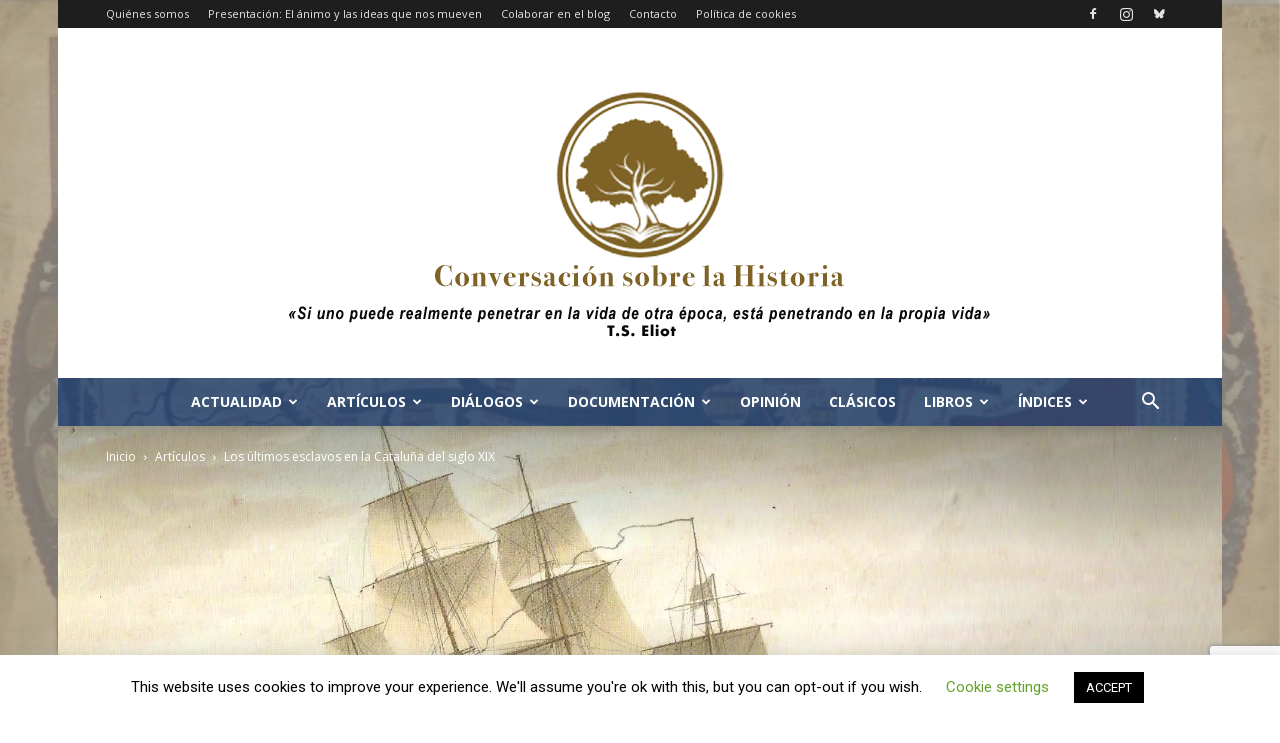

--- FILE ---
content_type: text/html; charset=UTF-8
request_url: https://conversacionsobrehistoria.info/2021/01/09/los-ultimos-esclavos-en-la-cataluna-del-siglo-xix/
body_size: 121378
content:
<!doctype html >
<!--[if IE 8]>    <html class="ie8" lang="en"> <![endif]-->
<!--[if IE 9]>    <html class="ie9" lang="en"> <![endif]-->
<!--[if gt IE 8]><!--> <html lang="es"> <!--<![endif]-->
<head>
    <title>Los últimos esclavos en la Cataluña del siglo XIX | Conversacion sobre Historia</title>
    <meta charset="UTF-8" />
    <meta name="viewport" content="width=device-width, initial-scale=1.0">
    <link rel="pingback" href="https://conversacionsobrehistoria.info/xmlrpc.php" />
    <meta name='robots' content='max-image-preview:large' />
<link rel="icon" type="image/png" href="https://conversacionsobrehistoria.info/wp-content/uploads/2019/09/favicon-arbol.png"><link rel='dns-prefetch' href='//stats.wp.com' />
<link rel='dns-prefetch' href='//fonts.googleapis.com' />
<link rel='dns-prefetch' href='//widgets.wp.com' />
<link rel='dns-prefetch' href='//s0.wp.com' />
<link rel='dns-prefetch' href='//0.gravatar.com' />
<link rel='dns-prefetch' href='//1.gravatar.com' />
<link rel='dns-prefetch' href='//2.gravatar.com' />
<link rel='preconnect' href='//i0.wp.com' />
<link rel='preconnect' href='//c0.wp.com' />
<link rel="alternate" type="application/rss+xml" title="Conversacion sobre Historia &raquo; Feed" href="https://conversacionsobrehistoria.info/feed/" />
<link rel="alternate" type="application/rss+xml" title="Conversacion sobre Historia &raquo; Feed de los comentarios" href="https://conversacionsobrehistoria.info/comments/feed/" />
<link rel="alternate" type="application/rss+xml" title="Conversacion sobre Historia &raquo; Comentario Los últimos esclavos en la Cataluña del siglo XIX del feed" href="https://conversacionsobrehistoria.info/2021/01/09/los-ultimos-esclavos-en-la-cataluna-del-siglo-xix/feed/" />
<link rel="alternate" title="oEmbed (JSON)" type="application/json+oembed" href="https://conversacionsobrehistoria.info/wp-json/oembed/1.0/embed?url=https%3A%2F%2Fconversacionsobrehistoria.info%2F2021%2F01%2F09%2Flos-ultimos-esclavos-en-la-cataluna-del-siglo-xix%2F" />
<link rel="alternate" title="oEmbed (XML)" type="text/xml+oembed" href="https://conversacionsobrehistoria.info/wp-json/oembed/1.0/embed?url=https%3A%2F%2Fconversacionsobrehistoria.info%2F2021%2F01%2F09%2Flos-ultimos-esclavos-en-la-cataluna-del-siglo-xix%2F&#038;format=xml" />
<style id='wp-img-auto-sizes-contain-inline-css' type='text/css'>
img:is([sizes=auto i],[sizes^="auto," i]){contain-intrinsic-size:3000px 1500px}
/*# sourceURL=wp-img-auto-sizes-contain-inline-css */
</style>
<link rel='stylesheet' id='ai1ec_style-css' href='//conversacionsobrehistoria.info/wp-content/plugins/all-in-one-event-calendar/cache/5ee0e2eb_ai1ec_parsed_css.css?ver=3.0.0' type='text/css' media='all' />
<style id='wp-emoji-styles-inline-css' type='text/css'>

	img.wp-smiley, img.emoji {
		display: inline !important;
		border: none !important;
		box-shadow: none !important;
		height: 1em !important;
		width: 1em !important;
		margin: 0 0.07em !important;
		vertical-align: -0.1em !important;
		background: none !important;
		padding: 0 !important;
	}
/*# sourceURL=wp-emoji-styles-inline-css */
</style>
<link rel='stylesheet' id='wp-block-library-css' href='https://c0.wp.com/c/6.9/wp-includes/css/dist/block-library/style.min.css' type='text/css' media='all' />
<style id='wp-block-heading-inline-css' type='text/css'>
h1:where(.wp-block-heading).has-background,h2:where(.wp-block-heading).has-background,h3:where(.wp-block-heading).has-background,h4:where(.wp-block-heading).has-background,h5:where(.wp-block-heading).has-background,h6:where(.wp-block-heading).has-background{padding:1.25em 2.375em}h1.has-text-align-left[style*=writing-mode]:where([style*=vertical-lr]),h1.has-text-align-right[style*=writing-mode]:where([style*=vertical-rl]),h2.has-text-align-left[style*=writing-mode]:where([style*=vertical-lr]),h2.has-text-align-right[style*=writing-mode]:where([style*=vertical-rl]),h3.has-text-align-left[style*=writing-mode]:where([style*=vertical-lr]),h3.has-text-align-right[style*=writing-mode]:where([style*=vertical-rl]),h4.has-text-align-left[style*=writing-mode]:where([style*=vertical-lr]),h4.has-text-align-right[style*=writing-mode]:where([style*=vertical-rl]),h5.has-text-align-left[style*=writing-mode]:where([style*=vertical-lr]),h5.has-text-align-right[style*=writing-mode]:where([style*=vertical-rl]),h6.has-text-align-left[style*=writing-mode]:where([style*=vertical-lr]),h6.has-text-align-right[style*=writing-mode]:where([style*=vertical-rl]){rotate:180deg}
/*# sourceURL=https://c0.wp.com/c/6.9/wp-includes/blocks/heading/style.min.css */
</style>
<style id='wp-block-group-inline-css' type='text/css'>
.wp-block-group{box-sizing:border-box}:where(.wp-block-group.wp-block-group-is-layout-constrained){position:relative}
/*# sourceURL=https://c0.wp.com/c/6.9/wp-includes/blocks/group/style.min.css */
</style>
<style id='wp-block-paragraph-inline-css' type='text/css'>
.is-small-text{font-size:.875em}.is-regular-text{font-size:1em}.is-large-text{font-size:2.25em}.is-larger-text{font-size:3em}.has-drop-cap:not(:focus):first-letter{float:left;font-size:8.4em;font-style:normal;font-weight:100;line-height:.68;margin:.05em .1em 0 0;text-transform:uppercase}body.rtl .has-drop-cap:not(:focus):first-letter{float:none;margin-left:.1em}p.has-drop-cap.has-background{overflow:hidden}:root :where(p.has-background){padding:1.25em 2.375em}:where(p.has-text-color:not(.has-link-color)) a{color:inherit}p.has-text-align-left[style*="writing-mode:vertical-lr"],p.has-text-align-right[style*="writing-mode:vertical-rl"]{rotate:180deg}
/*# sourceURL=https://c0.wp.com/c/6.9/wp-includes/blocks/paragraph/style.min.css */
</style>
<style id='wp-block-separator-inline-css' type='text/css'>
@charset "UTF-8";.wp-block-separator{border:none;border-top:2px solid}:root :where(.wp-block-separator.is-style-dots){height:auto;line-height:1;text-align:center}:root :where(.wp-block-separator.is-style-dots):before{color:currentColor;content:"···";font-family:serif;font-size:1.5em;letter-spacing:2em;padding-left:2em}.wp-block-separator.is-style-dots{background:none!important;border:none!important}
/*# sourceURL=https://c0.wp.com/c/6.9/wp-includes/blocks/separator/style.min.css */
</style>
<style id='global-styles-inline-css' type='text/css'>
:root{--wp--preset--aspect-ratio--square: 1;--wp--preset--aspect-ratio--4-3: 4/3;--wp--preset--aspect-ratio--3-4: 3/4;--wp--preset--aspect-ratio--3-2: 3/2;--wp--preset--aspect-ratio--2-3: 2/3;--wp--preset--aspect-ratio--16-9: 16/9;--wp--preset--aspect-ratio--9-16: 9/16;--wp--preset--color--black: #000000;--wp--preset--color--cyan-bluish-gray: #abb8c3;--wp--preset--color--white: #ffffff;--wp--preset--color--pale-pink: #f78da7;--wp--preset--color--vivid-red: #cf2e2e;--wp--preset--color--luminous-vivid-orange: #ff6900;--wp--preset--color--luminous-vivid-amber: #fcb900;--wp--preset--color--light-green-cyan: #7bdcb5;--wp--preset--color--vivid-green-cyan: #00d084;--wp--preset--color--pale-cyan-blue: #8ed1fc;--wp--preset--color--vivid-cyan-blue: #0693e3;--wp--preset--color--vivid-purple: #9b51e0;--wp--preset--gradient--vivid-cyan-blue-to-vivid-purple: linear-gradient(135deg,rgb(6,147,227) 0%,rgb(155,81,224) 100%);--wp--preset--gradient--light-green-cyan-to-vivid-green-cyan: linear-gradient(135deg,rgb(122,220,180) 0%,rgb(0,208,130) 100%);--wp--preset--gradient--luminous-vivid-amber-to-luminous-vivid-orange: linear-gradient(135deg,rgb(252,185,0) 0%,rgb(255,105,0) 100%);--wp--preset--gradient--luminous-vivid-orange-to-vivid-red: linear-gradient(135deg,rgb(255,105,0) 0%,rgb(207,46,46) 100%);--wp--preset--gradient--very-light-gray-to-cyan-bluish-gray: linear-gradient(135deg,rgb(238,238,238) 0%,rgb(169,184,195) 100%);--wp--preset--gradient--cool-to-warm-spectrum: linear-gradient(135deg,rgb(74,234,220) 0%,rgb(151,120,209) 20%,rgb(207,42,186) 40%,rgb(238,44,130) 60%,rgb(251,105,98) 80%,rgb(254,248,76) 100%);--wp--preset--gradient--blush-light-purple: linear-gradient(135deg,rgb(255,206,236) 0%,rgb(152,150,240) 100%);--wp--preset--gradient--blush-bordeaux: linear-gradient(135deg,rgb(254,205,165) 0%,rgb(254,45,45) 50%,rgb(107,0,62) 100%);--wp--preset--gradient--luminous-dusk: linear-gradient(135deg,rgb(255,203,112) 0%,rgb(199,81,192) 50%,rgb(65,88,208) 100%);--wp--preset--gradient--pale-ocean: linear-gradient(135deg,rgb(255,245,203) 0%,rgb(182,227,212) 50%,rgb(51,167,181) 100%);--wp--preset--gradient--electric-grass: linear-gradient(135deg,rgb(202,248,128) 0%,rgb(113,206,126) 100%);--wp--preset--gradient--midnight: linear-gradient(135deg,rgb(2,3,129) 0%,rgb(40,116,252) 100%);--wp--preset--font-size--small: 11px;--wp--preset--font-size--medium: 20px;--wp--preset--font-size--large: 32px;--wp--preset--font-size--x-large: 42px;--wp--preset--font-size--regular: 15px;--wp--preset--font-size--larger: 50px;--wp--preset--spacing--20: 0.44rem;--wp--preset--spacing--30: 0.67rem;--wp--preset--spacing--40: 1rem;--wp--preset--spacing--50: 1.5rem;--wp--preset--spacing--60: 2.25rem;--wp--preset--spacing--70: 3.38rem;--wp--preset--spacing--80: 5.06rem;--wp--preset--shadow--natural: 6px 6px 9px rgba(0, 0, 0, 0.2);--wp--preset--shadow--deep: 12px 12px 50px rgba(0, 0, 0, 0.4);--wp--preset--shadow--sharp: 6px 6px 0px rgba(0, 0, 0, 0.2);--wp--preset--shadow--outlined: 6px 6px 0px -3px rgb(255, 255, 255), 6px 6px rgb(0, 0, 0);--wp--preset--shadow--crisp: 6px 6px 0px rgb(0, 0, 0);}:where(.is-layout-flex){gap: 0.5em;}:where(.is-layout-grid){gap: 0.5em;}body .is-layout-flex{display: flex;}.is-layout-flex{flex-wrap: wrap;align-items: center;}.is-layout-flex > :is(*, div){margin: 0;}body .is-layout-grid{display: grid;}.is-layout-grid > :is(*, div){margin: 0;}:where(.wp-block-columns.is-layout-flex){gap: 2em;}:where(.wp-block-columns.is-layout-grid){gap: 2em;}:where(.wp-block-post-template.is-layout-flex){gap: 1.25em;}:where(.wp-block-post-template.is-layout-grid){gap: 1.25em;}.has-black-color{color: var(--wp--preset--color--black) !important;}.has-cyan-bluish-gray-color{color: var(--wp--preset--color--cyan-bluish-gray) !important;}.has-white-color{color: var(--wp--preset--color--white) !important;}.has-pale-pink-color{color: var(--wp--preset--color--pale-pink) !important;}.has-vivid-red-color{color: var(--wp--preset--color--vivid-red) !important;}.has-luminous-vivid-orange-color{color: var(--wp--preset--color--luminous-vivid-orange) !important;}.has-luminous-vivid-amber-color{color: var(--wp--preset--color--luminous-vivid-amber) !important;}.has-light-green-cyan-color{color: var(--wp--preset--color--light-green-cyan) !important;}.has-vivid-green-cyan-color{color: var(--wp--preset--color--vivid-green-cyan) !important;}.has-pale-cyan-blue-color{color: var(--wp--preset--color--pale-cyan-blue) !important;}.has-vivid-cyan-blue-color{color: var(--wp--preset--color--vivid-cyan-blue) !important;}.has-vivid-purple-color{color: var(--wp--preset--color--vivid-purple) !important;}.has-black-background-color{background-color: var(--wp--preset--color--black) !important;}.has-cyan-bluish-gray-background-color{background-color: var(--wp--preset--color--cyan-bluish-gray) !important;}.has-white-background-color{background-color: var(--wp--preset--color--white) !important;}.has-pale-pink-background-color{background-color: var(--wp--preset--color--pale-pink) !important;}.has-vivid-red-background-color{background-color: var(--wp--preset--color--vivid-red) !important;}.has-luminous-vivid-orange-background-color{background-color: var(--wp--preset--color--luminous-vivid-orange) !important;}.has-luminous-vivid-amber-background-color{background-color: var(--wp--preset--color--luminous-vivid-amber) !important;}.has-light-green-cyan-background-color{background-color: var(--wp--preset--color--light-green-cyan) !important;}.has-vivid-green-cyan-background-color{background-color: var(--wp--preset--color--vivid-green-cyan) !important;}.has-pale-cyan-blue-background-color{background-color: var(--wp--preset--color--pale-cyan-blue) !important;}.has-vivid-cyan-blue-background-color{background-color: var(--wp--preset--color--vivid-cyan-blue) !important;}.has-vivid-purple-background-color{background-color: var(--wp--preset--color--vivid-purple) !important;}.has-black-border-color{border-color: var(--wp--preset--color--black) !important;}.has-cyan-bluish-gray-border-color{border-color: var(--wp--preset--color--cyan-bluish-gray) !important;}.has-white-border-color{border-color: var(--wp--preset--color--white) !important;}.has-pale-pink-border-color{border-color: var(--wp--preset--color--pale-pink) !important;}.has-vivid-red-border-color{border-color: var(--wp--preset--color--vivid-red) !important;}.has-luminous-vivid-orange-border-color{border-color: var(--wp--preset--color--luminous-vivid-orange) !important;}.has-luminous-vivid-amber-border-color{border-color: var(--wp--preset--color--luminous-vivid-amber) !important;}.has-light-green-cyan-border-color{border-color: var(--wp--preset--color--light-green-cyan) !important;}.has-vivid-green-cyan-border-color{border-color: var(--wp--preset--color--vivid-green-cyan) !important;}.has-pale-cyan-blue-border-color{border-color: var(--wp--preset--color--pale-cyan-blue) !important;}.has-vivid-cyan-blue-border-color{border-color: var(--wp--preset--color--vivid-cyan-blue) !important;}.has-vivid-purple-border-color{border-color: var(--wp--preset--color--vivid-purple) !important;}.has-vivid-cyan-blue-to-vivid-purple-gradient-background{background: var(--wp--preset--gradient--vivid-cyan-blue-to-vivid-purple) !important;}.has-light-green-cyan-to-vivid-green-cyan-gradient-background{background: var(--wp--preset--gradient--light-green-cyan-to-vivid-green-cyan) !important;}.has-luminous-vivid-amber-to-luminous-vivid-orange-gradient-background{background: var(--wp--preset--gradient--luminous-vivid-amber-to-luminous-vivid-orange) !important;}.has-luminous-vivid-orange-to-vivid-red-gradient-background{background: var(--wp--preset--gradient--luminous-vivid-orange-to-vivid-red) !important;}.has-very-light-gray-to-cyan-bluish-gray-gradient-background{background: var(--wp--preset--gradient--very-light-gray-to-cyan-bluish-gray) !important;}.has-cool-to-warm-spectrum-gradient-background{background: var(--wp--preset--gradient--cool-to-warm-spectrum) !important;}.has-blush-light-purple-gradient-background{background: var(--wp--preset--gradient--blush-light-purple) !important;}.has-blush-bordeaux-gradient-background{background: var(--wp--preset--gradient--blush-bordeaux) !important;}.has-luminous-dusk-gradient-background{background: var(--wp--preset--gradient--luminous-dusk) !important;}.has-pale-ocean-gradient-background{background: var(--wp--preset--gradient--pale-ocean) !important;}.has-electric-grass-gradient-background{background: var(--wp--preset--gradient--electric-grass) !important;}.has-midnight-gradient-background{background: var(--wp--preset--gradient--midnight) !important;}.has-small-font-size{font-size: var(--wp--preset--font-size--small) !important;}.has-medium-font-size{font-size: var(--wp--preset--font-size--medium) !important;}.has-large-font-size{font-size: var(--wp--preset--font-size--large) !important;}.has-x-large-font-size{font-size: var(--wp--preset--font-size--x-large) !important;}
/*# sourceURL=global-styles-inline-css */
</style>
<style id='core-block-supports-inline-css' type='text/css'>
.wp-container-core-group-is-layout-bcfe9290 > :where(:not(.alignleft):not(.alignright):not(.alignfull)){max-width:480px;margin-left:auto !important;margin-right:auto !important;}.wp-container-core-group-is-layout-bcfe9290 > .alignwide{max-width:480px;}.wp-container-core-group-is-layout-bcfe9290 .alignfull{max-width:none;}
/*# sourceURL=core-block-supports-inline-css */
</style>

<style id='classic-theme-styles-inline-css' type='text/css'>
/*! This file is auto-generated */
.wp-block-button__link{color:#fff;background-color:#32373c;border-radius:9999px;box-shadow:none;text-decoration:none;padding:calc(.667em + 2px) calc(1.333em + 2px);font-size:1.125em}.wp-block-file__button{background:#32373c;color:#fff;text-decoration:none}
/*# sourceURL=/wp-includes/css/classic-themes.min.css */
</style>
<link rel='stylesheet' id='contact-form-7-css' href='https://conversacionsobrehistoria.info/wp-content/plugins/contact-form-7/includes/css/styles.css?ver=6.1.4' type='text/css' media='all' />
<link rel='stylesheet' id='cookie-law-info-css' href='https://conversacionsobrehistoria.info/wp-content/plugins/cookie-law-info/legacy/public/css/cookie-law-info-public.css?ver=3.3.8' type='text/css' media='all' />
<link rel='stylesheet' id='cookie-law-info-gdpr-css' href='https://conversacionsobrehistoria.info/wp-content/plugins/cookie-law-info/legacy/public/css/cookie-law-info-gdpr.css?ver=3.3.8' type='text/css' media='all' />
<link rel='stylesheet' id='responsive-lightbox-swipebox-css' href='https://conversacionsobrehistoria.info/wp-content/plugins/responsive-lightbox/assets/swipebox/swipebox.min.css?ver=1.5.2' type='text/css' media='all' />
<link rel='stylesheet' id='jetpack-instant-search-css' href='https://conversacionsobrehistoria.info/wp-content/plugins/jetpack/jetpack_vendor/automattic/jetpack-search/build/instant-search/jp-search.chunk-main-payload.css?minify=false&#038;ver=a9cf87fff4e38de9bc98' type='text/css' media='all' />
<link rel='stylesheet' id='td-plugin-multi-purpose-css' href='https://conversacionsobrehistoria.info/wp-content/plugins/td-composer/td-multi-purpose/style.css?ver=7cd248d7ca13c255207c3f8b916c3f00' type='text/css' media='all' />
<link rel='stylesheet' id='google-fonts-style-css' href='https://fonts.googleapis.com/css?family=Anton%3A400%7COpen+Sans%3A400%2C600%2C700%7CRoboto%3A400%2C600%2C700&#038;display=swap&#038;ver=12.7.3' type='text/css' media='all' />
<link rel='stylesheet' id='jetpack_likes-css' href='https://c0.wp.com/p/jetpack/15.3.1/modules/likes/style.css' type='text/css' media='all' />
<link rel='stylesheet' id='jetpack-subscriptions-css' href='https://c0.wp.com/p/jetpack/15.3.1/_inc/build/subscriptions/subscriptions.min.css' type='text/css' media='all' />
<link rel='stylesheet' id='td-theme-css' href='https://conversacionsobrehistoria.info/wp-content/themes/Newspaper/style.css?ver=12.7.3' type='text/css' media='all' />
<style id='td-theme-inline-css' type='text/css'>@media (max-width:767px){.td-header-desktop-wrap{display:none}}@media (min-width:767px){.td-header-mobile-wrap{display:none}}</style>
<link rel='stylesheet' id='js_composer_front-css' href='https://conversacionsobrehistoria.info/wp-content/plugins/js_composer/assets/css/js_composer.min.css?ver=7.9' type='text/css' media='all' />
<link rel='stylesheet' id='td-legacy-framework-front-style-css' href='https://conversacionsobrehistoria.info/wp-content/plugins/td-composer/legacy/Newspaper/assets/css/td_legacy_main.css?ver=7cd248d7ca13c255207c3f8b916c3f00' type='text/css' media='all' />
<link rel='stylesheet' id='td-standard-pack-framework-front-style-css' href='https://conversacionsobrehistoria.info/wp-content/plugins/td-standard-pack/Newspaper/assets/css/td_standard_pack_main.css?ver=c12e6da63ed2f212e87e44e5e9b9a302' type='text/css' media='all' />
<link rel='stylesheet' id='tdb_style_cloud_templates_front-css' href='https://conversacionsobrehistoria.info/wp-content/plugins/td-cloud-library/assets/css/tdb_main.css?ver=6127d3b6131f900b2e62bb855b13dc3b' type='text/css' media='all' />
<link rel='stylesheet' id='sharedaddy-css' href='https://c0.wp.com/p/jetpack/15.3.1/modules/sharedaddy/sharing.css' type='text/css' media='all' />
<link rel='stylesheet' id='social-logos-css' href='https://c0.wp.com/p/jetpack/15.3.1/_inc/social-logos/social-logos.min.css' type='text/css' media='all' />
<script type="text/javascript" src="https://c0.wp.com/c/6.9/wp-includes/js/jquery/jquery.min.js" id="jquery-core-js"></script>
<script type="text/javascript" src="https://c0.wp.com/c/6.9/wp-includes/js/jquery/jquery-migrate.min.js" id="jquery-migrate-js"></script>
<script type="text/javascript" id="cookie-law-info-js-extra">
/* <![CDATA[ */
var Cli_Data = {"nn_cookie_ids":[],"cookielist":[],"non_necessary_cookies":[],"ccpaEnabled":"","ccpaRegionBased":"","ccpaBarEnabled":"","strictlyEnabled":["necessary","obligatoire"],"ccpaType":"gdpr","js_blocking":"","custom_integration":"","triggerDomRefresh":"","secure_cookies":""};
var cli_cookiebar_settings = {"animate_speed_hide":"500","animate_speed_show":"500","background":"#FFF","border":"#b1a6a6c2","border_on":"","button_1_button_colour":"#000","button_1_button_hover":"#000000","button_1_link_colour":"#fff","button_1_as_button":"1","button_1_new_win":"","button_2_button_colour":"#333","button_2_button_hover":"#292929","button_2_link_colour":"#444","button_2_as_button":"","button_2_hidebar":"","button_3_button_colour":"#000","button_3_button_hover":"#000000","button_3_link_colour":"#fff","button_3_as_button":"1","button_3_new_win":"","button_4_button_colour":"#000","button_4_button_hover":"#000000","button_4_link_colour":"#62a329","button_4_as_button":"","button_7_button_colour":"#61a229","button_7_button_hover":"#4e8221","button_7_link_colour":"#fff","button_7_as_button":"1","button_7_new_win":"","font_family":"inherit","header_fix":"","notify_animate_hide":"1","notify_animate_show":"","notify_div_id":"#cookie-law-info-bar","notify_position_horizontal":"right","notify_position_vertical":"bottom","scroll_close":"","scroll_close_reload":"","accept_close_reload":"","reject_close_reload":"","showagain_tab":"1","showagain_background":"#fff","showagain_border":"#000","showagain_div_id":"#cookie-law-info-again","showagain_x_position":"100px","text":"#000","show_once_yn":"","show_once":"10000","logging_on":"","as_popup":"","popup_overlay":"1","bar_heading_text":"","cookie_bar_as":"banner","popup_showagain_position":"bottom-right","widget_position":"left"};
var log_object = {"ajax_url":"https://conversacionsobrehistoria.info/wp-admin/admin-ajax.php"};
//# sourceURL=cookie-law-info-js-extra
/* ]]> */
</script>
<script type="text/javascript" src="https://conversacionsobrehistoria.info/wp-content/plugins/cookie-law-info/legacy/public/js/cookie-law-info-public.js?ver=3.3.8" id="cookie-law-info-js"></script>
<script type="text/javascript" src="https://conversacionsobrehistoria.info/wp-content/plugins/responsive-lightbox/assets/swipebox/jquery.swipebox.min.js?ver=1.5.2" id="responsive-lightbox-swipebox-js"></script>
<script type="text/javascript" src="https://c0.wp.com/c/6.9/wp-includes/js/underscore.min.js" id="underscore-js"></script>
<script type="text/javascript" src="https://conversacionsobrehistoria.info/wp-content/plugins/responsive-lightbox/assets/infinitescroll/infinite-scroll.pkgd.min.js?ver=4.0.1" id="responsive-lightbox-infinite-scroll-js"></script>
<script type="text/javascript" id="responsive-lightbox-js-before">
/* <![CDATA[ */
var rlArgs = {"script":"swipebox","selector":"lightbox","customEvents":"","activeGalleries":true,"animation":true,"hideCloseButtonOnMobile":false,"removeBarsOnMobile":false,"hideBars":true,"hideBarsDelay":5000,"videoMaxWidth":1080,"useSVG":true,"loopAtEnd":false,"woocommerce_gallery":false,"ajaxurl":"https:\/\/conversacionsobrehistoria.info\/wp-admin\/admin-ajax.php","nonce":"e645d20557","preview":false,"postId":18432,"scriptExtension":false};

//# sourceURL=responsive-lightbox-js-before
/* ]]> */
</script>
<script type="text/javascript" src="https://conversacionsobrehistoria.info/wp-content/plugins/responsive-lightbox/js/front.js?ver=2.5.5" id="responsive-lightbox-js"></script>
<script></script><link rel="https://api.w.org/" href="https://conversacionsobrehistoria.info/wp-json/" /><link rel="alternate" title="JSON" type="application/json" href="https://conversacionsobrehistoria.info/wp-json/wp/v2/posts/18432" /><link rel="EditURI" type="application/rsd+xml" title="RSD" href="https://conversacionsobrehistoria.info/xmlrpc.php?rsd" />
<meta name="generator" content="WordPress 6.9" />
<link rel="canonical" href="https://conversacionsobrehistoria.info/2021/01/09/los-ultimos-esclavos-en-la-cataluna-del-siglo-xix/" />
<link rel='shortlink' href='https://conversacionsobrehistoria.info/?p=18432' />
	<style>img#wpstats{display:none}</style>
		    <script>
        window.tdb_global_vars = {"wpRestUrl":"https:\/\/conversacionsobrehistoria.info\/wp-json\/","permalinkStructure":"\/%year%\/%monthnum%\/%day%\/%postname%\/"};
        window.tdb_p_autoload_vars = {"isAjax":false,"isAdminBarShowing":false,"autoloadStatus":"off","origPostEditUrl":null};
    </script>
    
    <style id="tdb-global-colors">:root{--accent-color:#fff}</style>

    
	<meta name="generator" content="Powered by WPBakery Page Builder - drag and drop page builder for WordPress."/>

<!-- Jetpack Open Graph Tags -->
<meta property="og:type" content="article" />
<meta property="og:title" content="Los últimos esclavos en la Cataluña del siglo XIX" />
<meta property="og:url" content="https://conversacionsobrehistoria.info/2021/01/09/los-ultimos-esclavos-en-la-cataluna-del-siglo-xix/" />
<meta property="og:description" content="&nbsp; &nbsp; &nbsp; Martín Rodrigo y Alharilla Universitat Pompeu Fabra &nbsp; España fue el último país europeo en abolir la esclavitud en sus colonias ultramarinas. Lo hizo para Puerto Rico, en …" />
<meta property="article:published_time" content="2021-01-09T06:47:05+00:00" />
<meta property="article:modified_time" content="2021-01-09T06:47:05+00:00" />
<meta property="og:site_name" content="Conversacion sobre Historia" />
<meta property="og:image" content="https://i0.wp.com/conversacionsobrehistoria.info/wp-content/uploads/2020/12/Capture_of_the_Veloz_Passagera.jpg?fit=1200%2C898&#038;quality=89&#038;ssl=1" />
<meta property="og:image:width" content="1200" />
<meta property="og:image:height" content="898" />
<meta property="og:image:alt" content="" />
<meta property="og:locale" content="es_ES" />
<meta name="twitter:text:title" content="Los últimos esclavos en la Cataluña del siglo XIX" />
<meta name="twitter:image" content="https://i0.wp.com/conversacionsobrehistoria.info/wp-content/uploads/2020/12/Capture_of_the_Veloz_Passagera.jpg?fit=1200%2C898&#038;quality=89&#038;ssl=1&#038;w=640" />
<meta name="twitter:card" content="summary_large_image" />

<!-- End Jetpack Open Graph Tags -->

<!-- JS generated by theme -->

<script type="text/javascript" id="td-generated-header-js">
    
    

	    var tdBlocksArray = []; //here we store all the items for the current page

	    // td_block class - each ajax block uses a object of this class for requests
	    function tdBlock() {
		    this.id = '';
		    this.block_type = 1; //block type id (1-234 etc)
		    this.atts = '';
		    this.td_column_number = '';
		    this.td_current_page = 1; //
		    this.post_count = 0; //from wp
		    this.found_posts = 0; //from wp
		    this.max_num_pages = 0; //from wp
		    this.td_filter_value = ''; //current live filter value
		    this.is_ajax_running = false;
		    this.td_user_action = ''; // load more or infinite loader (used by the animation)
		    this.header_color = '';
		    this.ajax_pagination_infinite_stop = ''; //show load more at page x
	    }

        // td_js_generator - mini detector
        ( function () {
            var htmlTag = document.getElementsByTagName("html")[0];

	        if ( navigator.userAgent.indexOf("MSIE 10.0") > -1 ) {
                htmlTag.className += ' ie10';
            }

            if ( !!navigator.userAgent.match(/Trident.*rv\:11\./) ) {
                htmlTag.className += ' ie11';
            }

	        if ( navigator.userAgent.indexOf("Edge") > -1 ) {
                htmlTag.className += ' ieEdge';
            }

            if ( /(iPad|iPhone|iPod)/g.test(navigator.userAgent) ) {
                htmlTag.className += ' td-md-is-ios';
            }

            var user_agent = navigator.userAgent.toLowerCase();
            if ( user_agent.indexOf("android") > -1 ) {
                htmlTag.className += ' td-md-is-android';
            }

            if ( -1 !== navigator.userAgent.indexOf('Mac OS X')  ) {
                htmlTag.className += ' td-md-is-os-x';
            }

            if ( /chrom(e|ium)/.test(navigator.userAgent.toLowerCase()) ) {
               htmlTag.className += ' td-md-is-chrome';
            }

            if ( -1 !== navigator.userAgent.indexOf('Firefox') ) {
                htmlTag.className += ' td-md-is-firefox';
            }

            if ( -1 !== navigator.userAgent.indexOf('Safari') && -1 === navigator.userAgent.indexOf('Chrome') ) {
                htmlTag.className += ' td-md-is-safari';
            }

            if( -1 !== navigator.userAgent.indexOf('IEMobile') ){
                htmlTag.className += ' td-md-is-iemobile';
            }

        })();

        var tdLocalCache = {};

        ( function () {
            "use strict";

            tdLocalCache = {
                data: {},
                remove: function (resource_id) {
                    delete tdLocalCache.data[resource_id];
                },
                exist: function (resource_id) {
                    return tdLocalCache.data.hasOwnProperty(resource_id) && tdLocalCache.data[resource_id] !== null;
                },
                get: function (resource_id) {
                    return tdLocalCache.data[resource_id];
                },
                set: function (resource_id, cachedData) {
                    tdLocalCache.remove(resource_id);
                    tdLocalCache.data[resource_id] = cachedData;
                }
            };
        })();

    
    
var td_viewport_interval_list=[{"limitBottom":767,"sidebarWidth":228},{"limitBottom":1018,"sidebarWidth":300},{"limitBottom":1140,"sidebarWidth":324}];
var tdc_is_installed="yes";
var tdc_domain_active=false;
var td_ajax_url="https:\/\/conversacionsobrehistoria.info\/wp-admin\/admin-ajax.php?td_theme_name=Newspaper&v=12.7.3";
var td_get_template_directory_uri="https:\/\/conversacionsobrehistoria.info\/wp-content\/plugins\/td-composer\/legacy\/common";
var tds_snap_menu="";
var tds_logo_on_sticky="";
var tds_header_style="10";
var td_please_wait="Por favor espera...";
var td_email_user_pass_incorrect="Usuario o contrase\u00f1a incorrecta!";
var td_email_user_incorrect="Correo electr\u00f3nico o nombre de usuario incorrecto!";
var td_email_incorrect="Email incorrecto!";
var td_user_incorrect="Username incorrect!";
var td_email_user_empty="Email or username empty!";
var td_pass_empty="Pass empty!";
var td_pass_pattern_incorrect="Invalid Pass Pattern!";
var td_retype_pass_incorrect="Retyped Pass incorrect!";
var tds_more_articles_on_post_enable="";
var tds_more_articles_on_post_time_to_wait="";
var tds_more_articles_on_post_pages_distance_from_top=0;
var tds_captcha="";
var tds_theme_color_site_wide="#179eed";
var tds_smart_sidebar="enabled";
var tdThemeName="Newspaper";
var tdThemeNameWl="Newspaper";
var td_magnific_popup_translation_tPrev="Anterior (tecla de flecha izquierda)";
var td_magnific_popup_translation_tNext="Siguiente (tecla de flecha derecha)";
var td_magnific_popup_translation_tCounter="%curr% de %total%";
var td_magnific_popup_translation_ajax_tError="El contenido de %url% no pudo cargarse.";
var td_magnific_popup_translation_image_tError="La imagen #%curr% no pudo cargarse.";
var tdBlockNonce="3834d803a8";
var tdMobileMenu="enabled";
var tdMobileSearch="enabled";
var tdDateNamesI18n={"month_names":["enero","febrero","marzo","abril","mayo","junio","julio","agosto","septiembre","octubre","noviembre","diciembre"],"month_names_short":["Ene","Feb","Mar","Abr","May","Jun","Jul","Ago","Sep","Oct","Nov","Dic"],"day_names":["domingo","lunes","martes","mi\u00e9rcoles","jueves","viernes","s\u00e1bado"],"day_names_short":["Dom","Lun","Mar","Mi\u00e9","Jue","Vie","S\u00e1b"]};
var tdb_modal_confirm="Ahorrar";
var tdb_modal_cancel="Cancelar";
var tdb_modal_confirm_alt="S\u00ed";
var tdb_modal_cancel_alt="No";
var td_deploy_mode="deploy";
var td_ad_background_click_link="";
var td_ad_background_click_target="";
</script>


<!-- Header style compiled by theme -->

<style>:root{--td_excl_label:'EXCLUSIVO';--td_theme_color:#179eed;--td_slider_text:rgba(23,158,237,0.7);--td_header_color:rgba(0,43,104,0.67);--td_mobile_menu_color:rgba(255,255,255,0.35);--td_mobile_gradient_one_mob:rgba(0,43,104,0.65);--td_mobile_gradient_two_mob:rgba(0,43,104,0.65)}.td-header-style-12 .td-header-menu-wrap-full,.td-header-style-12 .td-affix,.td-grid-style-1.td-hover-1 .td-big-grid-post:hover .td-post-category,.td-grid-style-5.td-hover-1 .td-big-grid-post:hover .td-post-category,.td_category_template_3 .td-current-sub-category,.td_category_template_8 .td-category-header .td-category a.td-current-sub-category,.td_category_template_4 .td-category-siblings .td-category a:hover,.td_block_big_grid_9.td-grid-style-1 .td-post-category,.td_block_big_grid_9.td-grid-style-5 .td-post-category,.td-grid-style-6.td-hover-1 .td-module-thumb:after,.tdm-menu-active-style5 .td-header-menu-wrap .sf-menu>.current-menu-item>a,.tdm-menu-active-style5 .td-header-menu-wrap .sf-menu>.current-menu-ancestor>a,.tdm-menu-active-style5 .td-header-menu-wrap .sf-menu>.current-category-ancestor>a,.tdm-menu-active-style5 .td-header-menu-wrap .sf-menu>li>a:hover,.tdm-menu-active-style5 .td-header-menu-wrap .sf-menu>.sfHover>a{background-color:#179eed}.td_mega_menu_sub_cats .cur-sub-cat,.td-mega-span h3 a:hover,.td_mod_mega_menu:hover .entry-title a,.header-search-wrap .result-msg a:hover,.td-header-top-menu .td-drop-down-search .td_module_wrap:hover .entry-title a,.td-header-top-menu .td-icon-search:hover,.td-header-wrap .result-msg a:hover,.top-header-menu li a:hover,.top-header-menu .current-menu-item>a,.top-header-menu .current-menu-ancestor>a,.top-header-menu .current-category-ancestor>a,.td-social-icon-wrap>a:hover,.td-header-sp-top-widget .td-social-icon-wrap a:hover,.td_mod_related_posts:hover h3>a,.td-post-template-11 .td-related-title .td-related-left:hover,.td-post-template-11 .td-related-title .td-related-right:hover,.td-post-template-11 .td-related-title .td-cur-simple-item,.td-post-template-11 .td_block_related_posts .td-next-prev-wrap a:hover,.td-category-header .td-pulldown-category-filter-link:hover,.td-category-siblings .td-subcat-dropdown a:hover,.td-category-siblings .td-subcat-dropdown a.td-current-sub-category,.footer-text-wrap .footer-email-wrap a,.footer-social-wrap a:hover,.td_module_17 .td-read-more a:hover,.td_module_18 .td-read-more a:hover,.td_module_19 .td-post-author-name a:hover,.td-pulldown-syle-2 .td-subcat-dropdown:hover .td-subcat-more span,.td-pulldown-syle-2 .td-subcat-dropdown:hover .td-subcat-more i,.td-pulldown-syle-3 .td-subcat-dropdown:hover .td-subcat-more span,.td-pulldown-syle-3 .td-subcat-dropdown:hover .td-subcat-more i,.tdm-menu-active-style3 .tdm-header.td-header-wrap .sf-menu>.current-category-ancestor>a,.tdm-menu-active-style3 .tdm-header.td-header-wrap .sf-menu>.current-menu-ancestor>a,.tdm-menu-active-style3 .tdm-header.td-header-wrap .sf-menu>.current-menu-item>a,.tdm-menu-active-style3 .tdm-header.td-header-wrap .sf-menu>.sfHover>a,.tdm-menu-active-style3 .tdm-header.td-header-wrap .sf-menu>li>a:hover{color:#179eed}.td-mega-menu-page .wpb_content_element ul li a:hover,.td-theme-wrap .td-aj-search-results .td_module_wrap:hover .entry-title a,.td-theme-wrap .header-search-wrap .result-msg a:hover{color:#179eed!important}.td_category_template_8 .td-category-header .td-category a.td-current-sub-category,.td_category_template_4 .td-category-siblings .td-category a:hover,.tdm-menu-active-style4 .tdm-header .sf-menu>.current-menu-item>a,.tdm-menu-active-style4 .tdm-header .sf-menu>.current-menu-ancestor>a,.tdm-menu-active-style4 .tdm-header .sf-menu>.current-category-ancestor>a,.tdm-menu-active-style4 .tdm-header .sf-menu>li>a:hover,.tdm-menu-active-style4 .tdm-header .sf-menu>.sfHover>a{border-color:#179eed}.td-header-wrap .td-header-top-menu-full,.td-header-wrap .top-header-menu .sub-menu,.tdm-header-style-1.td-header-wrap .td-header-top-menu-full,.tdm-header-style-1.td-header-wrap .top-header-menu .sub-menu,.tdm-header-style-2.td-header-wrap .td-header-top-menu-full,.tdm-header-style-2.td-header-wrap .top-header-menu .sub-menu,.tdm-header-style-3.td-header-wrap .td-header-top-menu-full,.tdm-header-style-3.td-header-wrap .top-header-menu .sub-menu{background-color:#1e1e1e}.td-header-style-8 .td-header-top-menu-full{background-color:transparent}.td-header-style-8 .td-header-top-menu-full .td-header-top-menu{background-color:#1e1e1e;padding-left:15px;padding-right:15px}.td-header-wrap .td-header-top-menu-full .td-header-top-menu,.td-header-wrap .td-header-top-menu-full{border-bottom:none}.td-header-top-menu,.td-header-top-menu a,.td-header-wrap .td-header-top-menu-full .td-header-top-menu,.td-header-wrap .td-header-top-menu-full a,.td-header-style-8 .td-header-top-menu,.td-header-style-8 .td-header-top-menu a,.td-header-top-menu .td-drop-down-search .entry-title a{color:#e5e5e5}.top-header-menu .current-menu-item>a,.top-header-menu .current-menu-ancestor>a,.top-header-menu .current-category-ancestor>a,.top-header-menu li a:hover,.td-header-sp-top-widget .td-icon-search:hover{color:#3980bf}.td-header-wrap .td-header-menu-wrap-full,.td-header-menu-wrap.td-affix,.td-header-style-3 .td-header-main-menu,.td-header-style-3 .td-affix .td-header-main-menu,.td-header-style-4 .td-header-main-menu,.td-header-style-4 .td-affix .td-header-main-menu,.td-header-style-8 .td-header-menu-wrap.td-affix,.td-header-style-8 .td-header-top-menu-full{background-color:rgba(0,43,104,0.66)}.td-boxed-layout .td-header-style-3 .td-header-menu-wrap,.td-boxed-layout .td-header-style-4 .td-header-menu-wrap,.td-header-style-3 .td_stretch_content .td-header-menu-wrap,.td-header-style-4 .td_stretch_content .td-header-menu-wrap{background-color:rgba(0,43,104,0.66)!important}@media (min-width:1019px){.td-header-style-1 .td-header-sp-recs,.td-header-style-1 .td-header-sp-logo{margin-bottom:28px}}@media (min-width:768px) and (max-width:1018px){.td-header-style-1 .td-header-sp-recs,.td-header-style-1 .td-header-sp-logo{margin-bottom:14px}}.td-header-style-7 .td-header-top-menu{border-bottom:none}.td-header-wrap .td-header-menu-wrap .sf-menu>li>a,.td-header-wrap .td-header-menu-social .td-social-icon-wrap a,.td-header-style-4 .td-header-menu-social .td-social-icon-wrap i,.td-header-style-5 .td-header-menu-social .td-social-icon-wrap i,.td-header-style-6 .td-header-menu-social .td-social-icon-wrap i,.td-header-style-12 .td-header-menu-social .td-social-icon-wrap i,.td-header-wrap .header-search-wrap #td-header-search-button .td-icon-search{color:rgba(255,255,255,0.99)}.td-header-wrap .td-header-menu-social+.td-search-wrapper #td-header-search-button:before{background-color:rgba(255,255,255,0.99)}.td-footer-wrapper,.td-footer-wrapper .td_block_template_7 .td-block-title>*,.td-footer-wrapper .td_block_template_17 .td-block-title,.td-footer-wrapper .td-block-title-wrap .td-wrapper-pulldown-filter{background-color:rgba(0,43,104,0.67)}.td-footer-wrapper::before{background-size:cover}.td-footer-wrapper::before{background-position:center center}.td-footer-wrapper::before{opacity:0.1}.td_module_10 .td-module-title{font-weight:500}.td-big-grid-post.td-big-thumb .td-big-grid-meta,.td-big-thumb .td-big-grid-meta .entry-title{font-family:Anton;font-size:30px}.td-big-grid-post.td-medium-thumb .td-big-grid-meta,.td-medium-thumb .td-big-grid-meta .entry-title{font-family:Anton}.td-big-grid-post.td-small-thumb .td-big-grid-meta,.td-small-thumb .td-big-grid-meta .entry-title{font-family:Anton}.post .td-post-header .entry-title{font-family:Anton}.td-post-template-default .td-post-header .entry-title{font-size:45px}.td-post-template-3 .td-post-header .entry-title{text-transform:none}.td-post-template-7 .td-post-header .entry-title{font-size:50px;line-height:61px}:root{--td_excl_label:'EXCLUSIVO';--td_theme_color:#179eed;--td_slider_text:rgba(23,158,237,0.7);--td_header_color:rgba(0,43,104,0.67);--td_mobile_menu_color:rgba(255,255,255,0.35);--td_mobile_gradient_one_mob:rgba(0,43,104,0.65);--td_mobile_gradient_two_mob:rgba(0,43,104,0.65)}.td-header-style-12 .td-header-menu-wrap-full,.td-header-style-12 .td-affix,.td-grid-style-1.td-hover-1 .td-big-grid-post:hover .td-post-category,.td-grid-style-5.td-hover-1 .td-big-grid-post:hover .td-post-category,.td_category_template_3 .td-current-sub-category,.td_category_template_8 .td-category-header .td-category a.td-current-sub-category,.td_category_template_4 .td-category-siblings .td-category a:hover,.td_block_big_grid_9.td-grid-style-1 .td-post-category,.td_block_big_grid_9.td-grid-style-5 .td-post-category,.td-grid-style-6.td-hover-1 .td-module-thumb:after,.tdm-menu-active-style5 .td-header-menu-wrap .sf-menu>.current-menu-item>a,.tdm-menu-active-style5 .td-header-menu-wrap .sf-menu>.current-menu-ancestor>a,.tdm-menu-active-style5 .td-header-menu-wrap .sf-menu>.current-category-ancestor>a,.tdm-menu-active-style5 .td-header-menu-wrap .sf-menu>li>a:hover,.tdm-menu-active-style5 .td-header-menu-wrap .sf-menu>.sfHover>a{background-color:#179eed}.td_mega_menu_sub_cats .cur-sub-cat,.td-mega-span h3 a:hover,.td_mod_mega_menu:hover .entry-title a,.header-search-wrap .result-msg a:hover,.td-header-top-menu .td-drop-down-search .td_module_wrap:hover .entry-title a,.td-header-top-menu .td-icon-search:hover,.td-header-wrap .result-msg a:hover,.top-header-menu li a:hover,.top-header-menu .current-menu-item>a,.top-header-menu .current-menu-ancestor>a,.top-header-menu .current-category-ancestor>a,.td-social-icon-wrap>a:hover,.td-header-sp-top-widget .td-social-icon-wrap a:hover,.td_mod_related_posts:hover h3>a,.td-post-template-11 .td-related-title .td-related-left:hover,.td-post-template-11 .td-related-title .td-related-right:hover,.td-post-template-11 .td-related-title .td-cur-simple-item,.td-post-template-11 .td_block_related_posts .td-next-prev-wrap a:hover,.td-category-header .td-pulldown-category-filter-link:hover,.td-category-siblings .td-subcat-dropdown a:hover,.td-category-siblings .td-subcat-dropdown a.td-current-sub-category,.footer-text-wrap .footer-email-wrap a,.footer-social-wrap a:hover,.td_module_17 .td-read-more a:hover,.td_module_18 .td-read-more a:hover,.td_module_19 .td-post-author-name a:hover,.td-pulldown-syle-2 .td-subcat-dropdown:hover .td-subcat-more span,.td-pulldown-syle-2 .td-subcat-dropdown:hover .td-subcat-more i,.td-pulldown-syle-3 .td-subcat-dropdown:hover .td-subcat-more span,.td-pulldown-syle-3 .td-subcat-dropdown:hover .td-subcat-more i,.tdm-menu-active-style3 .tdm-header.td-header-wrap .sf-menu>.current-category-ancestor>a,.tdm-menu-active-style3 .tdm-header.td-header-wrap .sf-menu>.current-menu-ancestor>a,.tdm-menu-active-style3 .tdm-header.td-header-wrap .sf-menu>.current-menu-item>a,.tdm-menu-active-style3 .tdm-header.td-header-wrap .sf-menu>.sfHover>a,.tdm-menu-active-style3 .tdm-header.td-header-wrap .sf-menu>li>a:hover{color:#179eed}.td-mega-menu-page .wpb_content_element ul li a:hover,.td-theme-wrap .td-aj-search-results .td_module_wrap:hover .entry-title a,.td-theme-wrap .header-search-wrap .result-msg a:hover{color:#179eed!important}.td_category_template_8 .td-category-header .td-category a.td-current-sub-category,.td_category_template_4 .td-category-siblings .td-category a:hover,.tdm-menu-active-style4 .tdm-header .sf-menu>.current-menu-item>a,.tdm-menu-active-style4 .tdm-header .sf-menu>.current-menu-ancestor>a,.tdm-menu-active-style4 .tdm-header .sf-menu>.current-category-ancestor>a,.tdm-menu-active-style4 .tdm-header .sf-menu>li>a:hover,.tdm-menu-active-style4 .tdm-header .sf-menu>.sfHover>a{border-color:#179eed}.td-header-wrap .td-header-top-menu-full,.td-header-wrap .top-header-menu .sub-menu,.tdm-header-style-1.td-header-wrap .td-header-top-menu-full,.tdm-header-style-1.td-header-wrap .top-header-menu .sub-menu,.tdm-header-style-2.td-header-wrap .td-header-top-menu-full,.tdm-header-style-2.td-header-wrap .top-header-menu .sub-menu,.tdm-header-style-3.td-header-wrap .td-header-top-menu-full,.tdm-header-style-3.td-header-wrap .top-header-menu .sub-menu{background-color:#1e1e1e}.td-header-style-8 .td-header-top-menu-full{background-color:transparent}.td-header-style-8 .td-header-top-menu-full .td-header-top-menu{background-color:#1e1e1e;padding-left:15px;padding-right:15px}.td-header-wrap .td-header-top-menu-full .td-header-top-menu,.td-header-wrap .td-header-top-menu-full{border-bottom:none}.td-header-top-menu,.td-header-top-menu a,.td-header-wrap .td-header-top-menu-full .td-header-top-menu,.td-header-wrap .td-header-top-menu-full a,.td-header-style-8 .td-header-top-menu,.td-header-style-8 .td-header-top-menu a,.td-header-top-menu .td-drop-down-search .entry-title a{color:#e5e5e5}.top-header-menu .current-menu-item>a,.top-header-menu .current-menu-ancestor>a,.top-header-menu .current-category-ancestor>a,.top-header-menu li a:hover,.td-header-sp-top-widget .td-icon-search:hover{color:#3980bf}.td-header-wrap .td-header-menu-wrap-full,.td-header-menu-wrap.td-affix,.td-header-style-3 .td-header-main-menu,.td-header-style-3 .td-affix .td-header-main-menu,.td-header-style-4 .td-header-main-menu,.td-header-style-4 .td-affix .td-header-main-menu,.td-header-style-8 .td-header-menu-wrap.td-affix,.td-header-style-8 .td-header-top-menu-full{background-color:rgba(0,43,104,0.66)}.td-boxed-layout .td-header-style-3 .td-header-menu-wrap,.td-boxed-layout .td-header-style-4 .td-header-menu-wrap,.td-header-style-3 .td_stretch_content .td-header-menu-wrap,.td-header-style-4 .td_stretch_content .td-header-menu-wrap{background-color:rgba(0,43,104,0.66)!important}@media (min-width:1019px){.td-header-style-1 .td-header-sp-recs,.td-header-style-1 .td-header-sp-logo{margin-bottom:28px}}@media (min-width:768px) and (max-width:1018px){.td-header-style-1 .td-header-sp-recs,.td-header-style-1 .td-header-sp-logo{margin-bottom:14px}}.td-header-style-7 .td-header-top-menu{border-bottom:none}.td-header-wrap .td-header-menu-wrap .sf-menu>li>a,.td-header-wrap .td-header-menu-social .td-social-icon-wrap a,.td-header-style-4 .td-header-menu-social .td-social-icon-wrap i,.td-header-style-5 .td-header-menu-social .td-social-icon-wrap i,.td-header-style-6 .td-header-menu-social .td-social-icon-wrap i,.td-header-style-12 .td-header-menu-social .td-social-icon-wrap i,.td-header-wrap .header-search-wrap #td-header-search-button .td-icon-search{color:rgba(255,255,255,0.99)}.td-header-wrap .td-header-menu-social+.td-search-wrapper #td-header-search-button:before{background-color:rgba(255,255,255,0.99)}.td-footer-wrapper,.td-footer-wrapper .td_block_template_7 .td-block-title>*,.td-footer-wrapper .td_block_template_17 .td-block-title,.td-footer-wrapper .td-block-title-wrap .td-wrapper-pulldown-filter{background-color:rgba(0,43,104,0.67)}.td-footer-wrapper::before{background-size:cover}.td-footer-wrapper::before{background-position:center center}.td-footer-wrapper::before{opacity:0.1}.td_module_10 .td-module-title{font-weight:500}.td-big-grid-post.td-big-thumb .td-big-grid-meta,.td-big-thumb .td-big-grid-meta .entry-title{font-family:Anton;font-size:30px}.td-big-grid-post.td-medium-thumb .td-big-grid-meta,.td-medium-thumb .td-big-grid-meta .entry-title{font-family:Anton}.td-big-grid-post.td-small-thumb .td-big-grid-meta,.td-small-thumb .td-big-grid-meta .entry-title{font-family:Anton}.post .td-post-header .entry-title{font-family:Anton}.td-post-template-default .td-post-header .entry-title{font-size:45px}.td-post-template-3 .td-post-header .entry-title{text-transform:none}.td-post-template-7 .td-post-header .entry-title{font-size:50px;line-height:61px}</style>

<!-- Global site tag (gtag.js) - Google Analytics -->
<script async src="https://www.googletagmanager.com/gtag/js?id=UA-147136414-1"></script>
<script>
  window.dataLayer = window.dataLayer || [];
  function gtag(){dataLayer.push(arguments);}
  gtag('js', new Date());

  gtag('config', 'UA-147136414-1');
</script>



<script type="application/ld+json">
    {
        "@context": "https://schema.org",
        "@type": "BreadcrumbList",
        "itemListElement": [
            {
                "@type": "ListItem",
                "position": 1,
                "item": {
                    "@type": "WebSite",
                    "@id": "https://conversacionsobrehistoria.info/",
                    "name": "Inicio"
                }
            },
            {
                "@type": "ListItem",
                "position": 2,
                    "item": {
                    "@type": "WebPage",
                    "@id": "https://conversacionsobrehistoria.info/category/articulos/",
                    "name": "Artículos"
                }
            }
            ,{
                "@type": "ListItem",
                "position": 3,
                    "item": {
                    "@type": "WebPage",
                    "@id": "https://conversacionsobrehistoria.info/2021/01/09/los-ultimos-esclavos-en-la-cataluna-del-siglo-xix/",
                    "name": "Los últimos esclavos en la Cataluña del siglo XIX"                                
                }
            }    
        ]
    }
</script>

<!-- Button style compiled by theme -->

<style>.tdm-btn-style1{background-color:#179eed}.tdm-btn-style2:before{border-color:#179eed}.tdm-btn-style2{color:#179eed}.tdm-btn-style3{-webkit-box-shadow:0 2px 16px #179eed;-moz-box-shadow:0 2px 16px #179eed;box-shadow:0 2px 16px #179eed}.tdm-btn-style3:hover{-webkit-box-shadow:0 4px 26px #179eed;-moz-box-shadow:0 4px 26px #179eed;box-shadow:0 4px 26px #179eed}</style>

<noscript><style> .wpb_animate_when_almost_visible { opacity: 1; }</style></noscript><style>
.ai-viewports                 {--ai: 1;}
.ai-viewport-3                { display: none !important;}
.ai-viewport-2                { display: none !important;}
.ai-viewport-1                { display: inherit !important;}
.ai-viewport-0                { display: none !important;}
@media (min-width: 768px) and (max-width: 979px) {
.ai-viewport-1                { display: none !important;}
.ai-viewport-2                { display: inherit !important;}
}
@media (max-width: 767px) {
.ai-viewport-1                { display: none !important;}
.ai-viewport-3                { display: inherit !important;}
}
</style>
	<style id="tdw-css-placeholder"></style><style id='jetpack-block-subscriptions-inline-css' type='text/css'>
.is-style-compact .is-not-subscriber .wp-block-button__link,.is-style-compact .is-not-subscriber .wp-block-jetpack-subscriptions__button{border-end-start-radius:0!important;border-start-start-radius:0!important;margin-inline-start:0!important}.is-style-compact .is-not-subscriber .components-text-control__input,.is-style-compact .is-not-subscriber p#subscribe-email input[type=email]{border-end-end-radius:0!important;border-start-end-radius:0!important}.is-style-compact:not(.wp-block-jetpack-subscriptions__use-newline) .components-text-control__input{border-inline-end-width:0!important}.wp-block-jetpack-subscriptions.wp-block-jetpack-subscriptions__supports-newline .wp-block-jetpack-subscriptions__form-container{display:flex;flex-direction:column}.wp-block-jetpack-subscriptions.wp-block-jetpack-subscriptions__supports-newline:not(.wp-block-jetpack-subscriptions__use-newline) .is-not-subscriber .wp-block-jetpack-subscriptions__form-elements{align-items:flex-start;display:flex}.wp-block-jetpack-subscriptions.wp-block-jetpack-subscriptions__supports-newline:not(.wp-block-jetpack-subscriptions__use-newline) p#subscribe-submit{display:flex;justify-content:center}.wp-block-jetpack-subscriptions.wp-block-jetpack-subscriptions__supports-newline .wp-block-jetpack-subscriptions__form .wp-block-jetpack-subscriptions__button,.wp-block-jetpack-subscriptions.wp-block-jetpack-subscriptions__supports-newline .wp-block-jetpack-subscriptions__form .wp-block-jetpack-subscriptions__textfield .components-text-control__input,.wp-block-jetpack-subscriptions.wp-block-jetpack-subscriptions__supports-newline .wp-block-jetpack-subscriptions__form button,.wp-block-jetpack-subscriptions.wp-block-jetpack-subscriptions__supports-newline .wp-block-jetpack-subscriptions__form input[type=email],.wp-block-jetpack-subscriptions.wp-block-jetpack-subscriptions__supports-newline form .wp-block-jetpack-subscriptions__button,.wp-block-jetpack-subscriptions.wp-block-jetpack-subscriptions__supports-newline form .wp-block-jetpack-subscriptions__textfield .components-text-control__input,.wp-block-jetpack-subscriptions.wp-block-jetpack-subscriptions__supports-newline form button,.wp-block-jetpack-subscriptions.wp-block-jetpack-subscriptions__supports-newline form input[type=email]{box-sizing:border-box;cursor:pointer;line-height:1.3;min-width:auto!important;white-space:nowrap!important}.wp-block-jetpack-subscriptions.wp-block-jetpack-subscriptions__supports-newline .wp-block-jetpack-subscriptions__form input[type=email]::placeholder,.wp-block-jetpack-subscriptions.wp-block-jetpack-subscriptions__supports-newline .wp-block-jetpack-subscriptions__form input[type=email]:disabled,.wp-block-jetpack-subscriptions.wp-block-jetpack-subscriptions__supports-newline form input[type=email]::placeholder,.wp-block-jetpack-subscriptions.wp-block-jetpack-subscriptions__supports-newline form input[type=email]:disabled{color:currentColor;opacity:.5}.wp-block-jetpack-subscriptions.wp-block-jetpack-subscriptions__supports-newline .wp-block-jetpack-subscriptions__form .wp-block-jetpack-subscriptions__button,.wp-block-jetpack-subscriptions.wp-block-jetpack-subscriptions__supports-newline .wp-block-jetpack-subscriptions__form button,.wp-block-jetpack-subscriptions.wp-block-jetpack-subscriptions__supports-newline form .wp-block-jetpack-subscriptions__button,.wp-block-jetpack-subscriptions.wp-block-jetpack-subscriptions__supports-newline form button{border-color:#0000;border-style:solid}.wp-block-jetpack-subscriptions.wp-block-jetpack-subscriptions__supports-newline .wp-block-jetpack-subscriptions__form .wp-block-jetpack-subscriptions__textfield,.wp-block-jetpack-subscriptions.wp-block-jetpack-subscriptions__supports-newline .wp-block-jetpack-subscriptions__form p#subscribe-email,.wp-block-jetpack-subscriptions.wp-block-jetpack-subscriptions__supports-newline form .wp-block-jetpack-subscriptions__textfield,.wp-block-jetpack-subscriptions.wp-block-jetpack-subscriptions__supports-newline form p#subscribe-email{background:#0000;flex-grow:1}.wp-block-jetpack-subscriptions.wp-block-jetpack-subscriptions__supports-newline .wp-block-jetpack-subscriptions__form .wp-block-jetpack-subscriptions__textfield .components-base-control__field,.wp-block-jetpack-subscriptions.wp-block-jetpack-subscriptions__supports-newline .wp-block-jetpack-subscriptions__form .wp-block-jetpack-subscriptions__textfield .components-text-control__input,.wp-block-jetpack-subscriptions.wp-block-jetpack-subscriptions__supports-newline .wp-block-jetpack-subscriptions__form .wp-block-jetpack-subscriptions__textfield input[type=email],.wp-block-jetpack-subscriptions.wp-block-jetpack-subscriptions__supports-newline .wp-block-jetpack-subscriptions__form p#subscribe-email .components-base-control__field,.wp-block-jetpack-subscriptions.wp-block-jetpack-subscriptions__supports-newline .wp-block-jetpack-subscriptions__form p#subscribe-email .components-text-control__input,.wp-block-jetpack-subscriptions.wp-block-jetpack-subscriptions__supports-newline .wp-block-jetpack-subscriptions__form p#subscribe-email input[type=email],.wp-block-jetpack-subscriptions.wp-block-jetpack-subscriptions__supports-newline form .wp-block-jetpack-subscriptions__textfield .components-base-control__field,.wp-block-jetpack-subscriptions.wp-block-jetpack-subscriptions__supports-newline form .wp-block-jetpack-subscriptions__textfield .components-text-control__input,.wp-block-jetpack-subscriptions.wp-block-jetpack-subscriptions__supports-newline form .wp-block-jetpack-subscriptions__textfield input[type=email],.wp-block-jetpack-subscriptions.wp-block-jetpack-subscriptions__supports-newline form p#subscribe-email .components-base-control__field,.wp-block-jetpack-subscriptions.wp-block-jetpack-subscriptions__supports-newline form p#subscribe-email .components-text-control__input,.wp-block-jetpack-subscriptions.wp-block-jetpack-subscriptions__supports-newline form p#subscribe-email input[type=email]{height:auto;margin:0;width:100%}.wp-block-jetpack-subscriptions.wp-block-jetpack-subscriptions__supports-newline .wp-block-jetpack-subscriptions__form p#subscribe-email,.wp-block-jetpack-subscriptions.wp-block-jetpack-subscriptions__supports-newline .wp-block-jetpack-subscriptions__form p#subscribe-submit,.wp-block-jetpack-subscriptions.wp-block-jetpack-subscriptions__supports-newline form p#subscribe-email,.wp-block-jetpack-subscriptions.wp-block-jetpack-subscriptions__supports-newline form p#subscribe-submit{line-height:0;margin:0;padding:0}.wp-block-jetpack-subscriptions.wp-block-jetpack-subscriptions__supports-newline.wp-block-jetpack-subscriptions__show-subs .wp-block-jetpack-subscriptions__subscount{font-size:16px;margin:8px 0;text-align:end}.wp-block-jetpack-subscriptions.wp-block-jetpack-subscriptions__supports-newline.wp-block-jetpack-subscriptions__use-newline .wp-block-jetpack-subscriptions__form-elements{display:block}.wp-block-jetpack-subscriptions.wp-block-jetpack-subscriptions__supports-newline.wp-block-jetpack-subscriptions__use-newline .wp-block-jetpack-subscriptions__button,.wp-block-jetpack-subscriptions.wp-block-jetpack-subscriptions__supports-newline.wp-block-jetpack-subscriptions__use-newline button{display:inline-block;max-width:100%}.wp-block-jetpack-subscriptions.wp-block-jetpack-subscriptions__supports-newline.wp-block-jetpack-subscriptions__use-newline .wp-block-jetpack-subscriptions__subscount{text-align:start}#subscribe-submit.is-link{text-align:center;width:auto!important}#subscribe-submit.is-link a{margin-left:0!important;margin-top:0!important;width:auto!important}@keyframes jetpack-memberships_button__spinner-animation{to{transform:rotate(1turn)}}.jetpack-memberships-spinner{display:none;height:1em;margin:0 0 0 5px;width:1em}.jetpack-memberships-spinner svg{height:100%;margin-bottom:-2px;width:100%}.jetpack-memberships-spinner-rotating{animation:jetpack-memberships_button__spinner-animation .75s linear infinite;transform-origin:center}.is-loading .jetpack-memberships-spinner{display:inline-block}body.jetpack-memberships-modal-open{overflow:hidden}dialog.jetpack-memberships-modal{opacity:1}dialog.jetpack-memberships-modal,dialog.jetpack-memberships-modal iframe{background:#0000;border:0;bottom:0;box-shadow:none;height:100%;left:0;margin:0;padding:0;position:fixed;right:0;top:0;width:100%}dialog.jetpack-memberships-modal::backdrop{background-color:#000;opacity:.7;transition:opacity .2s ease-out}dialog.jetpack-memberships-modal.is-loading,dialog.jetpack-memberships-modal.is-loading::backdrop{opacity:0}
/*# sourceURL=https://conversacionsobrehistoria.info/wp-content/plugins/jetpack/_inc/blocks/subscriptions/view.css?minify=false */
</style>
<link rel='stylesheet' id='mailpoet_public-css' href='https://conversacionsobrehistoria.info/wp-content/plugins/mailpoet/assets/dist/css/mailpoet-public.b1f0906e.css?ver=6.9' type='text/css' media='all' />
<link rel='stylesheet' id='mailpoet_custom_fonts_0-css' href='https://fonts.googleapis.com/css?family=Abril+FatFace%3A400%2C400i%2C700%2C700i%7CAlegreya%3A400%2C400i%2C700%2C700i%7CAlegreya+Sans%3A400%2C400i%2C700%2C700i%7CAmatic+SC%3A400%2C400i%2C700%2C700i%7CAnonymous+Pro%3A400%2C400i%2C700%2C700i%7CArchitects+Daughter%3A400%2C400i%2C700%2C700i%7CArchivo%3A400%2C400i%2C700%2C700i%7CArchivo+Narrow%3A400%2C400i%2C700%2C700i%7CAsap%3A400%2C400i%2C700%2C700i%7CBarlow%3A400%2C400i%2C700%2C700i%7CBioRhyme%3A400%2C400i%2C700%2C700i%7CBonbon%3A400%2C400i%2C700%2C700i%7CCabin%3A400%2C400i%2C700%2C700i%7CCairo%3A400%2C400i%2C700%2C700i%7CCardo%3A400%2C400i%2C700%2C700i%7CChivo%3A400%2C400i%2C700%2C700i%7CConcert+One%3A400%2C400i%2C700%2C700i%7CCormorant%3A400%2C400i%2C700%2C700i%7CCrimson+Text%3A400%2C400i%2C700%2C700i%7CEczar%3A400%2C400i%2C700%2C700i%7CExo+2%3A400%2C400i%2C700%2C700i%7CFira+Sans%3A400%2C400i%2C700%2C700i%7CFjalla+One%3A400%2C400i%2C700%2C700i%7CFrank+Ruhl+Libre%3A400%2C400i%2C700%2C700i%7CGreat+Vibes%3A400%2C400i%2C700%2C700i&#038;ver=6.9' type='text/css' media='all' />
<link rel='stylesheet' id='mailpoet_custom_fonts_1-css' href='https://fonts.googleapis.com/css?family=Heebo%3A400%2C400i%2C700%2C700i%7CIBM+Plex%3A400%2C400i%2C700%2C700i%7CInconsolata%3A400%2C400i%2C700%2C700i%7CIndie+Flower%3A400%2C400i%2C700%2C700i%7CInknut+Antiqua%3A400%2C400i%2C700%2C700i%7CInter%3A400%2C400i%2C700%2C700i%7CKarla%3A400%2C400i%2C700%2C700i%7CLibre+Baskerville%3A400%2C400i%2C700%2C700i%7CLibre+Franklin%3A400%2C400i%2C700%2C700i%7CMontserrat%3A400%2C400i%2C700%2C700i%7CNeuton%3A400%2C400i%2C700%2C700i%7CNotable%3A400%2C400i%2C700%2C700i%7CNothing+You+Could+Do%3A400%2C400i%2C700%2C700i%7CNoto+Sans%3A400%2C400i%2C700%2C700i%7CNunito%3A400%2C400i%2C700%2C700i%7COld+Standard+TT%3A400%2C400i%2C700%2C700i%7COxygen%3A400%2C400i%2C700%2C700i%7CPacifico%3A400%2C400i%2C700%2C700i%7CPoppins%3A400%2C400i%2C700%2C700i%7CProza+Libre%3A400%2C400i%2C700%2C700i%7CPT+Sans%3A400%2C400i%2C700%2C700i%7CPT+Serif%3A400%2C400i%2C700%2C700i%7CRakkas%3A400%2C400i%2C700%2C700i%7CReenie+Beanie%3A400%2C400i%2C700%2C700i%7CRoboto+Slab%3A400%2C400i%2C700%2C700i&#038;ver=6.9' type='text/css' media='all' />
<link rel='stylesheet' id='mailpoet_custom_fonts_2-css' href='https://fonts.googleapis.com/css?family=Ropa+Sans%3A400%2C400i%2C700%2C700i%7CRubik%3A400%2C400i%2C700%2C700i%7CShadows+Into+Light%3A400%2C400i%2C700%2C700i%7CSpace+Mono%3A400%2C400i%2C700%2C700i%7CSpectral%3A400%2C400i%2C700%2C700i%7CSue+Ellen+Francisco%3A400%2C400i%2C700%2C700i%7CTitillium+Web%3A400%2C400i%2C700%2C700i%7CUbuntu%3A400%2C400i%2C700%2C700i%7CVarela%3A400%2C400i%2C700%2C700i%7CVollkorn%3A400%2C400i%2C700%2C700i%7CWork+Sans%3A400%2C400i%2C700%2C700i%7CYatra+One%3A400%2C400i%2C700%2C700i&#038;ver=6.9' type='text/css' media='all' />
<link rel='stylesheet' id='simple-payments-widget-style-css' href='https://conversacionsobrehistoria.info/wp-content/plugins/jetpack/jetpack_vendor/automattic/jetpack-paypal-payments/src/widget/simple-payments/style.css?ver=20180518' type='text/css' media='all' />
</head>

<body class="wp-singular post-template-default single single-post postid-18432 single-format-standard wp-theme-Newspaper td-standard-pack jps-theme-Newspaper los-ultimos-esclavos-en-la-cataluna-del-siglo-xix global-block-template-1 single_template_7 wpb-js-composer js-comp-ver-7.9 vc_responsive td-boxed-layout" itemscope="itemscope" itemtype="https://schema.org/WebPage">

<div class="td-scroll-up" data-style="style1"><i class="td-icon-menu-up"></i></div>
    <div class="td-menu-background" style="visibility:hidden"></div>
<div id="td-mobile-nav" style="visibility:hidden">
    <div class="td-mobile-container">
        <!-- mobile menu top section -->
        <div class="td-menu-socials-wrap">
            <!-- socials -->
            <div class="td-menu-socials">
                
        <span class="td-social-icon-wrap">
            <a target="_blank" href="https://www.facebook.com/Conversacionsobrehistoria" title="Facebook">
                <i class="td-icon-font td-icon-facebook"></i>
                <span style="display: none">Facebook</span>
            </a>
        </span>
        <span class="td-social-icon-wrap">
            <a target="_blank" href="https://www.instagram.com/convershistoria/" title="Instagram">
                <i class="td-icon-font td-icon-instagram"></i>
                <span style="display: none">Instagram</span>
            </a>
        </span>
        <span class="td-social-icon-wrap">
            <a target="_blank" href="https://bsky.app/profile/convershistoria.bsky.social" title="Bluesky">
                <i class="td-icon-font td-icon-bluesky"></i>
                <span style="display: none">Bluesky</span>
            </a>
        </span>            </div>
            <!-- close button -->
            <div class="td-mobile-close">
                <span><i class="td-icon-close-mobile"></i></span>
            </div>
        </div>

        <!-- login section -->
        
        <!-- menu section -->
        <div class="td-mobile-content">
            <div class="menu-menu-principal-container"><ul id="menu-menu-principal" class="td-mobile-main-menu"><li id="menu-item-2245" class="menu-item menu-item-type-taxonomy menu-item-object-category menu-item-first menu-item-2245"><a href="https://conversacionsobrehistoria.info/category/actualidad/">Actualidad</a></li>
<li id="menu-item-2246" class="menu-item menu-item-type-taxonomy menu-item-object-category current-post-ancestor current-menu-parent current-post-parent menu-item-2246"><a href="https://conversacionsobrehistoria.info/category/articulos/">Artículos</a></li>
<li id="menu-item-2248" class="menu-item menu-item-type-taxonomy menu-item-object-category menu-item-2248"><a href="https://conversacionsobrehistoria.info/category/dialogos/">Diálogos</a></li>
<li id="menu-item-34247" class="menu-item menu-item-type-custom menu-item-object-custom menu-item-has-children menu-item-34247"><a>Documentación<i class="td-icon-menu-right td-element-after"></i></a>
<ul class="sub-menu">
	<li id="menu-item-8334" class="menu-item menu-item-type-taxonomy menu-item-object-category menu-item-8334"><a href="https://conversacionsobrehistoria.info/category/documentacion/">Documentación</a></li>
	<li id="menu-item-34246" class="menu-item menu-item-type-taxonomy menu-item-object-category menu-item-34246"><a href="https://conversacionsobrehistoria.info/category/hemeroteca/">Hemeroteca</a></li>
</ul>
</li>
<li id="menu-item-18216" class="menu-item menu-item-type-taxonomy menu-item-object-category menu-item-18216"><a href="https://conversacionsobrehistoria.info/category/opinion/">Opinión</a></li>
<li id="menu-item-22697" class="menu-item menu-item-type-taxonomy menu-item-object-category menu-item-22697"><a href="https://conversacionsobrehistoria.info/category/clasicos/">Clásicos</a></li>
<li id="menu-item-2249" class="menu-item menu-item-type-taxonomy menu-item-object-category menu-item-2249"><a href="https://conversacionsobrehistoria.info/category/libros/">Libros</a></li>
<li id="menu-item-27836" class="menu-item menu-item-type-custom menu-item-object-custom menu-item-has-children menu-item-27836"><a>Índices<i class="td-icon-menu-right td-element-after"></i></a>
<ul class="sub-menu">
	<li id="menu-item-2287" class="menu-item menu-item-type-post_type menu-item-object-page menu-item-2287"><a href="https://conversacionsobrehistoria.info/autores-participantes-en-el-blog/">Autoras/es</a></li>
</ul>
</li>
</ul></div>        </div>
    </div>

    <!-- register/login section -->
    </div><div class="td-search-background" style="visibility:hidden"></div>
<div class="td-search-wrap-mob" style="visibility:hidden">
	<div class="td-drop-down-search">
		<form method="get" class="td-search-form" action="https://conversacionsobrehistoria.info/">
			<!-- close button -->
			<div class="td-search-close">
				<span><i class="td-icon-close-mobile"></i></span>
			</div>
			<div role="search" class="td-search-input">
				<span>Buscar</span>
				<input id="td-header-search-mob" type="text" value="" name="s" autocomplete="off" />
			</div>
		</form>
		<div id="td-aj-search-mob" class="td-ajax-search-flex"></div>
	</div>
</div>

    <div id="td-outer-wrap" class="td-theme-wrap">
    
        
            <div class="tdc-header-wrap ">

            <!--
Header style 10
-->

<div class="td-header-wrap td-header-style-10 ">
    
            <div class="td-header-top-menu-full td-container-wrap ">
            <div class="td-container td-header-row td-header-top-menu">
                
    <div class="top-bar-style-1">
        
<div class="td-header-sp-top-menu">


	<div class="menu-top-container"><ul id="menu-menu-contacto" class="top-header-menu"><li id="menu-item-4044" class="menu-item menu-item-type-post_type menu-item-object-page menu-item-first td-menu-item td-normal-menu menu-item-4044"><a href="https://conversacionsobrehistoria.info/quienes-somos/">Quiénes somos</a></li>
<li id="menu-item-2259" class="menu-item menu-item-type-post_type menu-item-object-page td-menu-item td-normal-menu menu-item-2259"><a href="https://conversacionsobrehistoria.info/el-animo-y-las-ideas-que-nos-mueven/">Presentación:  El ánimo y las ideas que nos mueven</a></li>
<li id="menu-item-2258" class="menu-item menu-item-type-post_type menu-item-object-page td-menu-item td-normal-menu menu-item-2258"><a href="https://conversacionsobrehistoria.info/colaborar-en-blog/">Colaborar en el blog</a></li>
<li id="menu-item-2260" class="menu-item menu-item-type-post_type menu-item-object-page td-menu-item td-normal-menu menu-item-2260"><a href="https://conversacionsobrehistoria.info/contacto/">Contacto</a></li>
<li id="menu-item-3881" class="menu-item menu-item-type-custom menu-item-object-custom td-menu-item td-normal-menu menu-item-3881"><a href="https://conversacionsobrehistoria.info/cookie-policy/">Política de cookies</a></li>
</ul></div></div>
        <div class="td-header-sp-top-widget">
    
    
        
        <span class="td-social-icon-wrap">
            <a target="_blank" href="https://www.facebook.com/Conversacionsobrehistoria" title="Facebook">
                <i class="td-icon-font td-icon-facebook"></i>
                <span style="display: none">Facebook</span>
            </a>
        </span>
        <span class="td-social-icon-wrap">
            <a target="_blank" href="https://www.instagram.com/convershistoria/" title="Instagram">
                <i class="td-icon-font td-icon-instagram"></i>
                <span style="display: none">Instagram</span>
            </a>
        </span>
        <span class="td-social-icon-wrap">
            <a target="_blank" href="https://bsky.app/profile/convershistoria.bsky.social" title="Bluesky">
                <i class="td-icon-font td-icon-bluesky"></i>
                <span style="display: none">Bluesky</span>
            </a>
        </span>    </div>

    </div>

<!-- LOGIN MODAL -->

                <div id="login-form" class="white-popup-block mfp-hide mfp-with-anim td-login-modal-wrap">
                    <div class="td-login-wrap">
                        <a href="#" aria-label="Back" class="td-back-button"><i class="td-icon-modal-back"></i></a>
                        <div id="td-login-div" class="td-login-form-div td-display-block">
                            <div class="td-login-panel-title">Registrarse</div>
                            <div class="td-login-panel-descr">¡Bienvenido! Ingresa en tu cuenta</div>
                            <div class="td_display_err"></div>
                            <form id="loginForm" action="#" method="post">
                                <div class="td-login-inputs"><input class="td-login-input" autocomplete="username" type="text" name="login_email" id="login_email" value="" required><label for="login_email">tu nombre de usuario</label></div>
                                <div class="td-login-inputs"><input class="td-login-input" autocomplete="current-password" type="password" name="login_pass" id="login_pass" value="" required><label for="login_pass">tu contraseña</label></div>
                                <input type="button"  name="login_button" id="login_button" class="wpb_button btn td-login-button" value="Iniciar sesión">
                                
                            </form>

                            

                            <div class="td-login-info-text"><a href="#" id="forgot-pass-link">¿Olvidaste tu contraseña? consigue ayuda</a></div>
                            
                            
                            
                            
                        </div>

                        

                         <div id="td-forgot-pass-div" class="td-login-form-div td-display-none">
                            <div class="td-login-panel-title">Recuperación de contraseña</div>
                            <div class="td-login-panel-descr">Recupera tu contraseña</div>
                            <div class="td_display_err"></div>
                            <form id="forgotpassForm" action="#" method="post">
                                <div class="td-login-inputs"><input class="td-login-input" type="text" name="forgot_email" id="forgot_email" value="" required><label for="forgot_email">tu correo electrónico</label></div>
                                <input type="button" name="forgot_button" id="forgot_button" class="wpb_button btn td-login-button" value="Enviar mi contraseña">
                            </form>
                            <div class="td-login-info-text">Se te ha enviado una contraseña por correo electrónico.</div>
                        </div>
                        
                        
                    </div>
                </div>
                            </div>
        </div>
    
    <div class="td-banner-wrap-full td-logo-wrap-full td-logo-mobile-loaded td-container-wrap ">
        <div class="td-header-sp-logo">
            		<a class="td-main-logo" href="https://conversacionsobrehistoria.info/">
			<img class="td-retina-data"  data-retina="https://conversacionsobrehistoria.info/wp-content/uploads/2019/09/logo-conversacion-con-arbol-con-texto-2.png" src="https://conversacionsobrehistoria.info/wp-content/uploads/2019/09/logo-conversacion-con-arbol-con-texto-2.png" alt=""  width="710" height="350"/>
			<span class="td-visual-hidden">Conversacion sobre Historia</span>
		</a>
	        </div>
    </div>

	<div class="td-header-menu-wrap-full td-container-wrap ">
        
        <div class="td-header-menu-wrap td-header-gradient ">
			<div class="td-container td-header-row td-header-main-menu">
				<div id="td-header-menu" role="navigation">
        <div id="td-top-mobile-toggle"><a href="#" role="button" aria-label="Menu"><i class="td-icon-font td-icon-mobile"></i></a></div>
        <div class="td-main-menu-logo td-logo-in-header">
        		<a class="td-mobile-logo td-sticky-disable" aria-label="Logo" href="https://conversacionsobrehistoria.info/">
			<img class="td-retina-data" data-retina="https://conversacionsobrehistoria.info/wp-content/uploads/2020/02/logo-conversacion-con-arbol-invertido-retina2.png" src="https://conversacionsobrehistoria.info/wp-content/uploads/2020/02/conversacion-logo-movil.png" alt=""  width="92" height="48"/>
		</a>
			<a class="td-header-logo td-sticky-disable" aria-label="Logo" href="https://conversacionsobrehistoria.info/">
			<img class="td-retina-data" data-retina="https://conversacionsobrehistoria.info/wp-content/uploads/2019/09/logo-conversacion-con-arbol-con-texto-2.png" src="https://conversacionsobrehistoria.info/wp-content/uploads/2019/09/logo-conversacion-con-arbol-con-texto-2.png" alt=""  width="92" height="48"/>
		</a>
	    </div>
    <div class="menu-menu-principal-container"><ul id="menu-menu-principal-1" class="sf-menu"><li class="menu-item menu-item-type-taxonomy menu-item-object-category menu-item-first td-menu-item td-mega-menu menu-item-2245"><a href="https://conversacionsobrehistoria.info/category/actualidad/">Actualidad</a>
<ul class="sub-menu">
	<li id="menu-item-0" class="menu-item-0"><div class="td-container-border"><div class="td-mega-grid"><div class="td_block_wrap td_block_mega_menu tdi_1 td-no-subcats td_with_ajax_pagination td-pb-border-top td_block_template_1 td_ajax_preloading_preload"  data-td-block-uid="tdi_1" ><script>var block_tdi_1 = new tdBlock();
block_tdi_1.id = "tdi_1";
block_tdi_1.atts = '{"limit":"5","td_column_number":3,"ajax_pagination":"next_prev","category_id":"90","show_child_cat":30,"td_ajax_filter_type":"td_category_ids_filter","td_ajax_preloading":"preload","block_type":"td_block_mega_menu","block_template_id":"","header_color":"","ajax_pagination_infinite_stop":"","offset":"","td_filter_default_txt":"","td_ajax_filter_ids":"","el_class":"","color_preset":"","ajax_pagination_next_prev_swipe":"","border_top":"","css":"","tdc_css":"","class":"tdi_1","tdc_css_class":"tdi_1","tdc_css_class_style":"tdi_1_rand_style"}';
block_tdi_1.td_column_number = "3";
block_tdi_1.block_type = "td_block_mega_menu";
block_tdi_1.post_count = "5";
block_tdi_1.found_posts = "186";
block_tdi_1.header_color = "";
block_tdi_1.ajax_pagination_infinite_stop = "";
block_tdi_1.max_num_pages = "38";
tdBlocksArray.push(block_tdi_1);
</script><div id=tdi_1 class="td_block_inner"><div class="td-mega-row"><div class="td-mega-span">
        <div class="td_module_mega_menu td-animation-stack td_mod_mega_menu">
            <div class="td-module-image">
                <div class="td-module-thumb"><a href="https://conversacionsobrehistoria.info/2026/01/04/lo-que-muere-en-caracas/"  rel="bookmark" class="td-image-wrap " title="Lo que muere en Caracas" ><img width="218" height="150" class="entry-thumb" src="https://i0.wp.com/conversacionsobrehistoria.info/wp-content/uploads/2026/01/caracas-bombardeada.jpg?resize=218%2C150&#038;quality=89&#038;ssl=1"  srcset="https://i0.wp.com/conversacionsobrehistoria.info/wp-content/uploads/2026/01/caracas-bombardeada.jpg?resize=100%2C70&#038;quality=89&#038;ssl=1 100w, https://i0.wp.com/conversacionsobrehistoria.info/wp-content/uploads/2026/01/caracas-bombardeada.jpg?zoom=2&#038;resize=218%2C150&#038;quality=89&#038;ssl=1 436w, https://i0.wp.com/conversacionsobrehistoria.info/wp-content/uploads/2026/01/caracas-bombardeada.jpg?zoom=3&#038;resize=218%2C150&#038;quality=89&#038;ssl=1 654w" sizes="(max-width: 218px) 100vw, 218px"  alt="" title="Lo que muere en Caracas" /></a></div>                <a href="https://conversacionsobrehistoria.info/category/actualidad/" class="td-post-category" >Actualidad</a>            </div>

            <div class="item-details">
                <h3 class="entry-title td-module-title"><a href="https://conversacionsobrehistoria.info/2026/01/04/lo-que-muere-en-caracas/"  rel="bookmark" title="Lo que muere en Caracas">Lo que muere en Caracas</a></h3>            </div>
        </div>
        </div><div class="td-mega-span">
        <div class="td_module_mega_menu td-animation-stack td_mod_mega_menu">
            <div class="td-module-image">
                <div class="td-module-thumb"><a href="https://conversacionsobrehistoria.info/2025/12/17/la-universidad-bajo-asedio-i/"  rel="bookmark" class="td-image-wrap " title="La universidad bajo asedio (I)" ><img width="218" height="150" class="entry-thumb" src="https://i0.wp.com/conversacionsobrehistoria.info/wp-content/uploads/2025/12/vito-quiles-uab-octubre-de-2025.jpg?resize=218%2C150&#038;quality=89&#038;ssl=1"  srcset="https://i0.wp.com/conversacionsobrehistoria.info/wp-content/uploads/2025/12/vito-quiles-uab-octubre-de-2025.jpg?resize=100%2C70&#038;quality=89&#038;ssl=1 100w, https://i0.wp.com/conversacionsobrehistoria.info/wp-content/uploads/2025/12/vito-quiles-uab-octubre-de-2025.jpg?zoom=2&#038;resize=218%2C150&#038;quality=89&#038;ssl=1 436w, https://i0.wp.com/conversacionsobrehistoria.info/wp-content/uploads/2025/12/vito-quiles-uab-octubre-de-2025.jpg?zoom=3&#038;resize=218%2C150&#038;quality=89&#038;ssl=1 654w" sizes="(max-width: 218px) 100vw, 218px"  alt="" title="La universidad bajo asedio (I)" /></a></div>                <a href="https://conversacionsobrehistoria.info/category/actualidad/" class="td-post-category" >Actualidad</a>            </div>

            <div class="item-details">
                <h3 class="entry-title td-module-title"><a href="https://conversacionsobrehistoria.info/2025/12/17/la-universidad-bajo-asedio-i/"  rel="bookmark" title="La universidad bajo asedio (I)">La universidad bajo asedio (I)</a></h3>            </div>
        </div>
        </div><div class="td-mega-span">
        <div class="td_module_mega_menu td-animation-stack td_mod_mega_menu">
            <div class="td-module-image">
                <div class="td-module-thumb"><a href="https://conversacionsobrehistoria.info/2025/12/15/chile-tres-derechas-y-un-sillon/"  rel="bookmark" class="td-image-wrap " title="Chile: tres derechas y un sillón" ><img width="218" height="145" class="entry-thumb" src="https://conversacionsobrehistoria.info/wp-content/uploads/2025/12/3-candidatos-de-derechas.avif"   alt="" title="Chile: tres derechas y un sillón" /></a></div>                <a href="https://conversacionsobrehistoria.info/category/actualidad/" class="td-post-category" >Actualidad</a>            </div>

            <div class="item-details">
                <h3 class="entry-title td-module-title"><a href="https://conversacionsobrehistoria.info/2025/12/15/chile-tres-derechas-y-un-sillon/"  rel="bookmark" title="Chile: tres derechas y un sillón">Chile: tres derechas y un sillón</a></h3>            </div>
        </div>
        </div><div class="td-mega-span">
        <div class="td_module_mega_menu td-animation-stack td_mod_mega_menu">
            <div class="td-module-image">
                <div class="td-module-thumb"><a href="https://conversacionsobrehistoria.info/2025/10/08/cuerpos-a-la-deriva-la-retirada-de-los-derechos-fundamentales/"  rel="bookmark" class="td-image-wrap " title="Cuerpos a la deriva: la retirada de los derechos fundamentales" ><img width="218" height="150" class="entry-thumb" src="https://i0.wp.com/conversacionsobrehistoria.info/wp-content/uploads/2025/08/cuerpos-a-la-deriva.jpg?resize=218%2C150&#038;quality=89&#038;ssl=1"  srcset="https://i0.wp.com/conversacionsobrehistoria.info/wp-content/uploads/2025/08/cuerpos-a-la-deriva.jpg?resize=100%2C70&#038;quality=89&#038;ssl=1 100w, https://i0.wp.com/conversacionsobrehistoria.info/wp-content/uploads/2025/08/cuerpos-a-la-deriva.jpg?zoom=2&#038;resize=218%2C150&#038;quality=89&#038;ssl=1 436w, https://i0.wp.com/conversacionsobrehistoria.info/wp-content/uploads/2025/08/cuerpos-a-la-deriva.jpg?zoom=3&#038;resize=218%2C150&#038;quality=89&#038;ssl=1 654w" sizes="(max-width: 218px) 100vw, 218px"  alt="" title="Cuerpos a la deriva: la retirada de los derechos fundamentales" /></a></div>                <a href="https://conversacionsobrehistoria.info/category/actualidad/" class="td-post-category" >Actualidad</a>            </div>

            <div class="item-details">
                <h3 class="entry-title td-module-title"><a href="https://conversacionsobrehistoria.info/2025/10/08/cuerpos-a-la-deriva-la-retirada-de-los-derechos-fundamentales/"  rel="bookmark" title="Cuerpos a la deriva: la retirada de los derechos fundamentales">Cuerpos a la deriva: la retirada de los derechos fundamentales</a></h3>            </div>
        </div>
        </div><div class="td-mega-span">
        <div class="td_module_mega_menu td-animation-stack td_mod_mega_menu">
            <div class="td-module-image">
                <div class="td-module-thumb"><a href="https://conversacionsobrehistoria.info/2025/08/28/por-que-el-eje-zamora-leon-ourense-se-convirtio-en-un-gran-triangulo-de-fuego-en-solo-diez-dias/"  rel="bookmark" class="td-image-wrap " title="Por qué el eje Zamora-León-Ourense se convirtió en un gran triángulo de fuego en solo diez días" ><img width="218" height="150" class="entry-thumb" src="https://i0.wp.com/conversacionsobrehistoria.info/wp-content/uploads/2025/08/alba-cambeiro.jpg?resize=218%2C150&#038;quality=89&#038;ssl=1"  srcset="https://i0.wp.com/conversacionsobrehistoria.info/wp-content/uploads/2025/08/alba-cambeiro.jpg?resize=100%2C70&#038;quality=89&#038;ssl=1 100w, https://i0.wp.com/conversacionsobrehistoria.info/wp-content/uploads/2025/08/alba-cambeiro.jpg?zoom=2&#038;resize=218%2C150&#038;quality=89&#038;ssl=1 436w, https://i0.wp.com/conversacionsobrehistoria.info/wp-content/uploads/2025/08/alba-cambeiro.jpg?zoom=3&#038;resize=218%2C150&#038;quality=89&#038;ssl=1 654w" sizes="(max-width: 218px) 100vw, 218px"  alt="" title="Por qué el eje Zamora-León-Ourense se convirtió en un gran triángulo de fuego en solo diez días" /></a></div>                <a href="https://conversacionsobrehistoria.info/category/actualidad/" class="td-post-category" >Actualidad</a>            </div>

            <div class="item-details">
                <h3 class="entry-title td-module-title"><a href="https://conversacionsobrehistoria.info/2025/08/28/por-que-el-eje-zamora-leon-ourense-se-convirtio-en-un-gran-triangulo-de-fuego-en-solo-diez-dias/"  rel="bookmark" title="Por qué el eje Zamora-León-Ourense se convirtió en un gran triángulo de fuego en solo diez días">Por qué el eje Zamora-León-Ourense se convirtió en un gran triángulo&#8230;</a></h3>            </div>
        </div>
        </div></div></div><div class="td-next-prev-wrap"><a href="#" class="td-ajax-prev-page ajax-page-disabled" aria-label="prev-page" id="prev-page-tdi_1" data-td_block_id="tdi_1"><i class="td-next-prev-icon td-icon-font td-icon-menu-left"></i></a><a href="#"  class="td-ajax-next-page" aria-label="next-page" id="next-page-tdi_1" data-td_block_id="tdi_1"><i class="td-next-prev-icon td-icon-font td-icon-menu-right"></i></a></div><div class="clearfix"></div></div> <!-- ./block1 --></div></div></li>
</ul>
</li>
<li class="menu-item menu-item-type-taxonomy menu-item-object-category current-post-ancestor current-menu-parent current-post-parent td-menu-item td-mega-menu menu-item-2246"><a href="https://conversacionsobrehistoria.info/category/articulos/">Artículos</a>
<ul class="sub-menu">
	<li class="menu-item-0"><div class="td-container-border"><div class="td-mega-grid"><div class="td_block_wrap td_block_mega_menu tdi_2 td-no-subcats td_with_ajax_pagination td-pb-border-top td_block_template_1 td_ajax_preloading_preload"  data-td-block-uid="tdi_2" ><script>var block_tdi_2 = new tdBlock();
block_tdi_2.id = "tdi_2";
block_tdi_2.atts = '{"limit":"5","td_column_number":3,"ajax_pagination":"next_prev","category_id":"2","show_child_cat":30,"td_ajax_filter_type":"td_category_ids_filter","td_ajax_preloading":"preload","block_type":"td_block_mega_menu","block_template_id":"","header_color":"","ajax_pagination_infinite_stop":"","offset":"","td_filter_default_txt":"","td_ajax_filter_ids":"","el_class":"","color_preset":"","ajax_pagination_next_prev_swipe":"","border_top":"","css":"","tdc_css":"","class":"tdi_2","tdc_css_class":"tdi_2","tdc_css_class_style":"tdi_2_rand_style"}';
block_tdi_2.td_column_number = "3";
block_tdi_2.block_type = "td_block_mega_menu";
block_tdi_2.post_count = "5";
block_tdi_2.found_posts = "1077";
block_tdi_2.header_color = "";
block_tdi_2.ajax_pagination_infinite_stop = "";
block_tdi_2.max_num_pages = "216";
tdBlocksArray.push(block_tdi_2);
</script><div id=tdi_2 class="td_block_inner"><div class="td-mega-row"><div class="td-mega-span">
        <div class="td_module_mega_menu td-animation-stack td_mod_mega_menu">
            <div class="td-module-image">
                <div class="td-module-thumb"><a href="https://conversacionsobrehistoria.info/2026/01/17/el-retorno-de-los-imperios-lecturas-historicas-y-posibilidades-geopoliticas/"  rel="bookmark" class="td-image-wrap " title="El retorno de los imperios: lecturas históricas y posibilidades geopolíticas" ><img width="218" height="150" class="entry-thumb" src="https://i0.wp.com/conversacionsobrehistoria.info/wp-content/uploads/2025/12/firstorder-declaracion-de-guerra-en-hux.webp?resize=218%2C150&#038;quality=80&#038;ssl=1"  srcset="https://i0.wp.com/conversacionsobrehistoria.info/wp-content/uploads/2025/12/firstorder-declaracion-de-guerra-en-hux.webp?resize=100%2C70&#038;quality=80&#038;ssl=1 100w, https://i0.wp.com/conversacionsobrehistoria.info/wp-content/uploads/2025/12/firstorder-declaracion-de-guerra-en-hux.webp?zoom=2&#038;resize=218%2C150&#038;quality=80&#038;ssl=1 436w, https://i0.wp.com/conversacionsobrehistoria.info/wp-content/uploads/2025/12/firstorder-declaracion-de-guerra-en-hux.webp?zoom=3&#038;resize=218%2C150&#038;quality=80&#038;ssl=1 654w" sizes="(max-width: 218px) 100vw, 218px"  alt="" title="El retorno de los imperios: lecturas históricas y posibilidades geopolíticas" /></a></div>                <a href="https://conversacionsobrehistoria.info/category/articulos/" class="td-post-category" >Artículos</a>            </div>

            <div class="item-details">
                <h3 class="entry-title td-module-title"><a href="https://conversacionsobrehistoria.info/2026/01/17/el-retorno-de-los-imperios-lecturas-historicas-y-posibilidades-geopoliticas/"  rel="bookmark" title="El retorno de los imperios: lecturas históricas y posibilidades geopolíticas">El retorno de los imperios: lecturas históricas y posibilidades geopolíticas</a></h3>            </div>
        </div>
        </div><div class="td-mega-span">
        <div class="td_module_mega_menu td-animation-stack td_mod_mega_menu">
            <div class="td-module-image">
                <div class="td-module-thumb"><a href="https://conversacionsobrehistoria.info/2026/01/15/gente-comun/"  rel="bookmark" class="td-image-wrap " title="Gente común" ><img width="218" height="150" class="entry-thumb" src="https://i0.wp.com/conversacionsobrehistoria.info/wp-content/uploads/2025/11/leech-finders-from-george-walkers-the-costumes-of-yorkshire-1814-1.jpg?resize=218%2C150&#038;quality=89&#038;ssl=1"  srcset="https://i0.wp.com/conversacionsobrehistoria.info/wp-content/uploads/2025/11/leech-finders-from-george-walkers-the-costumes-of-yorkshire-1814-1.jpg?resize=100%2C70&#038;quality=89&#038;ssl=1 100w, https://i0.wp.com/conversacionsobrehistoria.info/wp-content/uploads/2025/11/leech-finders-from-george-walkers-the-costumes-of-yorkshire-1814-1.jpg?zoom=2&#038;resize=218%2C150&#038;quality=89&#038;ssl=1 436w, https://i0.wp.com/conversacionsobrehistoria.info/wp-content/uploads/2025/11/leech-finders-from-george-walkers-the-costumes-of-yorkshire-1814-1.jpg?zoom=3&#038;resize=218%2C150&#038;quality=89&#038;ssl=1 654w" sizes="(max-width: 218px) 100vw, 218px"  alt="" title="Gente común" /></a></div>                <a href="https://conversacionsobrehistoria.info/category/articulos/" class="td-post-category" >Artículos</a>            </div>

            <div class="item-details">
                <h3 class="entry-title td-module-title"><a href="https://conversacionsobrehistoria.info/2026/01/15/gente-comun/"  rel="bookmark" title="Gente común">Gente común</a></h3>            </div>
        </div>
        </div><div class="td-mega-span">
        <div class="td_module_mega_menu td-animation-stack td_mod_mega_menu">
            <div class="td-module-image">
                <div class="td-module-thumb"><a href="https://conversacionsobrehistoria.info/2026/01/10/portugal-la-memoria-en-disputa-cuando-los-campesinos-tomaron-la-tierra-y-la-contrarrevolucion-se-la-despojo-a-tiros/"  rel="bookmark" class="td-image-wrap " title="Portugal: la memoria en disputa. Cuando los campesinos tomaron la tierra y la contrarrevolución se la despojó a tiros" ><img width="218" height="150" class="entry-thumb" src="https://i0.wp.com/conversacionsobrehistoria.info/wp-content/uploads/2025/12/revolucao-dos-cravos-celeste-dos-cravos.jpg?resize=218%2C150&#038;quality=89&#038;ssl=1"  srcset="https://i0.wp.com/conversacionsobrehistoria.info/wp-content/uploads/2025/12/revolucao-dos-cravos-celeste-dos-cravos.jpg?resize=100%2C70&#038;quality=89&#038;ssl=1 100w, https://i0.wp.com/conversacionsobrehistoria.info/wp-content/uploads/2025/12/revolucao-dos-cravos-celeste-dos-cravos.jpg?zoom=2&#038;resize=218%2C150&#038;quality=89&#038;ssl=1 436w, https://i0.wp.com/conversacionsobrehistoria.info/wp-content/uploads/2025/12/revolucao-dos-cravos-celeste-dos-cravos.jpg?zoom=3&#038;resize=218%2C150&#038;quality=89&#038;ssl=1 654w" sizes="(max-width: 218px) 100vw, 218px"  alt="" title="Portugal: la memoria en disputa. Cuando los campesinos tomaron la tierra y la contrarrevolución se la despojó a tiros" /></a></div>                <a href="https://conversacionsobrehistoria.info/category/articulos/" class="td-post-category" >Artículos</a>            </div>

            <div class="item-details">
                <h3 class="entry-title td-module-title"><a href="https://conversacionsobrehistoria.info/2026/01/10/portugal-la-memoria-en-disputa-cuando-los-campesinos-tomaron-la-tierra-y-la-contrarrevolucion-se-la-despojo-a-tiros/"  rel="bookmark" title="Portugal: la memoria en disputa. Cuando los campesinos tomaron la tierra y la contrarrevolución se la despojó a tiros">Portugal: la memoria en disputa. Cuando los campesinos tomaron la tierra&#8230;</a></h3>            </div>
        </div>
        </div><div class="td-mega-span">
        <div class="td_module_mega_menu td-animation-stack td_mod_mega_menu">
            <div class="td-module-image">
                <div class="td-module-thumb"><a href="https://conversacionsobrehistoria.info/2026/01/06/la-militarizacion-como-solucion-al-problema-de-la-inmigracion-en-ee-uu-una-leccion-de-historia/"  rel="bookmark" class="td-image-wrap " title="El fracaso de la militarización ante el problema de la inmigración en EE UU. Una lección de historia" ><img width="218" height="150" class="entry-thumb" src="https://i0.wp.com/conversacionsobrehistoria.info/wp-content/uploads/2025/10/abolish-ice-1160x799.jpg?resize=218%2C150&#038;quality=89&#038;ssl=1"  srcset="https://i0.wp.com/conversacionsobrehistoria.info/wp-content/uploads/2025/10/abolish-ice-1160x799.jpg?resize=1160%2C799&#038;quality=89&#038;ssl=1 1160w, https://i0.wp.com/conversacionsobrehistoria.info/wp-content/uploads/2025/10/abolish-ice-1160x799.jpg?resize=300%2C207&#038;quality=89&#038;ssl=1 300w, https://i0.wp.com/conversacionsobrehistoria.info/wp-content/uploads/2025/10/abolish-ice-1160x799.jpg?resize=1024%2C705&#038;quality=89&#038;ssl=1 1024w, https://i0.wp.com/conversacionsobrehistoria.info/wp-content/uploads/2025/10/abolish-ice-1160x799.jpg?resize=100%2C70&#038;quality=89&#038;ssl=1 100w" sizes="(max-width: 218px) 100vw, 218px"  alt="" title="El fracaso de la militarización ante el problema de la inmigración en EE UU. Una lección de historia" /></a></div>                <a href="https://conversacionsobrehistoria.info/category/articulos/" class="td-post-category" >Artículos</a>            </div>

            <div class="item-details">
                <h3 class="entry-title td-module-title"><a href="https://conversacionsobrehistoria.info/2026/01/06/la-militarizacion-como-solucion-al-problema-de-la-inmigracion-en-ee-uu-una-leccion-de-historia/"  rel="bookmark" title="El fracaso de la militarización ante el problema de la inmigración en EE UU. Una lección de historia">El fracaso de la militarización ante el problema de la inmigración&#8230;</a></h3>            </div>
        </div>
        </div><div class="td-mega-span">
        <div class="td_module_mega_menu td-animation-stack td_mod_mega_menu">
            <div class="td-module-image">
                <div class="td-module-thumb"><a href="https://conversacionsobrehistoria.info/2025/12/27/el-franquismo-frente-a-su-nuremberg/"  rel="bookmark" class="td-image-wrap " title="El franquismo frente a su Núremberg" ><img width="218" height="150" class="entry-thumb" src="https://i0.wp.com/conversacionsobrehistoria.info/wp-content/uploads/2025/12/banquillo-de-los-acusados-en-nuremberg.jpg?resize=218%2C150&#038;quality=89&#038;ssl=1"  srcset="https://i0.wp.com/conversacionsobrehistoria.info/wp-content/uploads/2025/12/banquillo-de-los-acusados-en-nuremberg.jpg?resize=100%2C70&#038;quality=89&#038;ssl=1 100w, https://i0.wp.com/conversacionsobrehistoria.info/wp-content/uploads/2025/12/banquillo-de-los-acusados-en-nuremberg.jpg?zoom=2&#038;resize=218%2C150&#038;quality=89&#038;ssl=1 436w, https://i0.wp.com/conversacionsobrehistoria.info/wp-content/uploads/2025/12/banquillo-de-los-acusados-en-nuremberg.jpg?zoom=3&#038;resize=218%2C150&#038;quality=89&#038;ssl=1 654w" sizes="(max-width: 218px) 100vw, 218px"  alt="" title="El franquismo frente a su Núremberg" /></a></div>                <a href="https://conversacionsobrehistoria.info/category/articulos/" class="td-post-category" >Artículos</a>            </div>

            <div class="item-details">
                <h3 class="entry-title td-module-title"><a href="https://conversacionsobrehistoria.info/2025/12/27/el-franquismo-frente-a-su-nuremberg/"  rel="bookmark" title="El franquismo frente a su Núremberg">El franquismo frente a su Núremberg</a></h3>            </div>
        </div>
        </div></div></div><div class="td-next-prev-wrap"><a href="#" class="td-ajax-prev-page ajax-page-disabled" aria-label="prev-page" id="prev-page-tdi_2" data-td_block_id="tdi_2"><i class="td-next-prev-icon td-icon-font td-icon-menu-left"></i></a><a href="#"  class="td-ajax-next-page" aria-label="next-page" id="next-page-tdi_2" data-td_block_id="tdi_2"><i class="td-next-prev-icon td-icon-font td-icon-menu-right"></i></a></div><div class="clearfix"></div></div> <!-- ./block1 --></div></div></li>
</ul>
</li>
<li class="menu-item menu-item-type-taxonomy menu-item-object-category td-menu-item td-mega-menu menu-item-2248"><a href="https://conversacionsobrehistoria.info/category/dialogos/">Diálogos</a>
<ul class="sub-menu">
	<li class="menu-item-0"><div class="td-container-border"><div class="td-mega-grid"><div class="td_block_wrap td_block_mega_menu tdi_3 td-no-subcats td_with_ajax_pagination td-pb-border-top td_block_template_1 td_ajax_preloading_preload"  data-td-block-uid="tdi_3" ><script>var block_tdi_3 = new tdBlock();
block_tdi_3.id = "tdi_3";
block_tdi_3.atts = '{"limit":"5","td_column_number":3,"ajax_pagination":"next_prev","category_id":"54","show_child_cat":30,"td_ajax_filter_type":"td_category_ids_filter","td_ajax_preloading":"preload","block_type":"td_block_mega_menu","block_template_id":"","header_color":"","ajax_pagination_infinite_stop":"","offset":"","td_filter_default_txt":"","td_ajax_filter_ids":"","el_class":"","color_preset":"","ajax_pagination_next_prev_swipe":"","border_top":"","css":"","tdc_css":"","class":"tdi_3","tdc_css_class":"tdi_3","tdc_css_class_style":"tdi_3_rand_style"}';
block_tdi_3.td_column_number = "3";
block_tdi_3.block_type = "td_block_mega_menu";
block_tdi_3.post_count = "5";
block_tdi_3.found_posts = "77";
block_tdi_3.header_color = "";
block_tdi_3.ajax_pagination_infinite_stop = "";
block_tdi_3.max_num_pages = "16";
tdBlocksArray.push(block_tdi_3);
</script><div id=tdi_3 class="td_block_inner"><div class="td-mega-row"><div class="td-mega-span">
        <div class="td_module_mega_menu td-animation-stack td_mod_mega_menu">
            <div class="td-module-image">
                <div class="td-module-thumb"><a href="https://conversacionsobrehistoria.info/2025/12/30/paul-preston-felipe-vi-es-obviamente-de-derechas/"  rel="bookmark" class="td-image-wrap " title="Paul Preston: “Felipe VI es obviamente de derechas”" ><img width="218" height="150" class="entry-thumb" src="https://i0.wp.com/conversacionsobrehistoria.info/wp-content/uploads/2025/12/preston-y-juanqui-ampliada.jpg?resize=218%2C150&#038;quality=89&#038;ssl=1"  srcset="https://i0.wp.com/conversacionsobrehistoria.info/wp-content/uploads/2025/12/preston-y-juanqui-ampliada.jpg?resize=100%2C70&#038;quality=89&#038;ssl=1 100w, https://i0.wp.com/conversacionsobrehistoria.info/wp-content/uploads/2025/12/preston-y-juanqui-ampliada.jpg?zoom=2&#038;resize=218%2C150&#038;quality=89&#038;ssl=1 436w, https://i0.wp.com/conversacionsobrehistoria.info/wp-content/uploads/2025/12/preston-y-juanqui-ampliada.jpg?zoom=3&#038;resize=218%2C150&#038;quality=89&#038;ssl=1 654w" sizes="(max-width: 218px) 100vw, 218px"  alt="" title="Paul Preston: “Felipe VI es obviamente de derechas”" /></a></div>                <a href="https://conversacionsobrehistoria.info/category/dialogos/" class="td-post-category" >Diálogos</a>            </div>

            <div class="item-details">
                <h3 class="entry-title td-module-title"><a href="https://conversacionsobrehistoria.info/2025/12/30/paul-preston-felipe-vi-es-obviamente-de-derechas/"  rel="bookmark" title="Paul Preston: “Felipe VI es obviamente de derechas”">Paul Preston: “Felipe VI es obviamente de derechas”</a></h3>            </div>
        </div>
        </div><div class="td-mega-span">
        <div class="td_module_mega_menu td-animation-stack td_mod_mega_menu">
            <div class="td-module-image">
                <div class="td-module-thumb"><a href="https://conversacionsobrehistoria.info/2025/12/06/deslegitima-nuestra-historia-la-critica-a-israel-debate-en-torno-a-un-articulo-de-reyes-mate/"  rel="bookmark" class="td-image-wrap " title="¿Deslegitima nuestra historia la crítica a Israel? Debate en torno a un artículo de Reyes Mate" ><img width="218" height="150" class="entry-thumb" src="https://i0.wp.com/conversacionsobrehistoria.info/wp-content/uploads/2025/12/rtve-no-participa-en-eurovision.jpg?resize=218%2C150&#038;quality=89&#038;ssl=1"  srcset="https://i0.wp.com/conversacionsobrehistoria.info/wp-content/uploads/2025/12/rtve-no-participa-en-eurovision.jpg?resize=100%2C70&#038;quality=89&#038;ssl=1 100w, https://i0.wp.com/conversacionsobrehistoria.info/wp-content/uploads/2025/12/rtve-no-participa-en-eurovision.jpg?zoom=2&#038;resize=218%2C150&#038;quality=89&#038;ssl=1 436w, https://i0.wp.com/conversacionsobrehistoria.info/wp-content/uploads/2025/12/rtve-no-participa-en-eurovision.jpg?zoom=3&#038;resize=218%2C150&#038;quality=89&#038;ssl=1 654w" sizes="(max-width: 218px) 100vw, 218px"  alt="" title="¿Deslegitima nuestra historia la crítica a Israel? Debate en torno a un artículo de Reyes Mate" /></a></div>                <a href="https://conversacionsobrehistoria.info/category/dialogos/" class="td-post-category" >Diálogos</a>            </div>

            <div class="item-details">
                <h3 class="entry-title td-module-title"><a href="https://conversacionsobrehistoria.info/2025/12/06/deslegitima-nuestra-historia-la-critica-a-israel-debate-en-torno-a-un-articulo-de-reyes-mate/"  rel="bookmark" title="¿Deslegitima nuestra historia la crítica a Israel? Debate en torno a un artículo de Reyes Mate">¿Deslegitima nuestra historia la crítica a Israel? Debate en torno a&#8230;</a></h3>            </div>
        </div>
        </div><div class="td-mega-span">
        <div class="td_module_mega_menu td-animation-stack td_mod_mega_menu">
            <div class="td-module-image">
                <div class="td-module-thumb"><a href="https://conversacionsobrehistoria.info/2025/11/19/la-derecha-espanola-nunca-ha-roto-con-el-franquismo-porque-no-ha-tenido-la-necesidad-sophie-baby/"  rel="bookmark" class="td-image-wrap " title="“La derecha española nunca ha roto con el franquismo porque no ha tenido la necesidad”.  Sophie Baby" ><img width="218" height="150" class="entry-thumb" src="https://i0.wp.com/conversacionsobrehistoria.info/wp-content/uploads/2025/11/baby-imagen-de-portada-recorte.jpg?resize=218%2C150&#038;quality=89&#038;ssl=1"  srcset="https://i0.wp.com/conversacionsobrehistoria.info/wp-content/uploads/2025/11/baby-imagen-de-portada-recorte.jpg?resize=100%2C70&#038;quality=89&#038;ssl=1 100w, https://i0.wp.com/conversacionsobrehistoria.info/wp-content/uploads/2025/11/baby-imagen-de-portada-recorte.jpg?zoom=2&#038;resize=218%2C150&#038;quality=89&#038;ssl=1 436w, https://i0.wp.com/conversacionsobrehistoria.info/wp-content/uploads/2025/11/baby-imagen-de-portada-recorte.jpg?zoom=3&#038;resize=218%2C150&#038;quality=89&#038;ssl=1 654w" sizes="(max-width: 218px) 100vw, 218px"  alt="" title="“La derecha española nunca ha roto con el franquismo porque no ha tenido la necesidad”.  Sophie Baby" /></a></div>                <a href="https://conversacionsobrehistoria.info/category/dialogos/" class="td-post-category" >Diálogos</a>            </div>

            <div class="item-details">
                <h3 class="entry-title td-module-title"><a href="https://conversacionsobrehistoria.info/2025/11/19/la-derecha-espanola-nunca-ha-roto-con-el-franquismo-porque-no-ha-tenido-la-necesidad-sophie-baby/"  rel="bookmark" title="“La derecha española nunca ha roto con el franquismo porque no ha tenido la necesidad”.  Sophie Baby">“La derecha española nunca ha roto con el franquismo porque no&#8230;</a></h3>            </div>
        </div>
        </div><div class="td-mega-span">
        <div class="td_module_mega_menu td-animation-stack td_mod_mega_menu">
            <div class="td-module-image">
                <div class="td-module-thumb"><a href="https://conversacionsobrehistoria.info/2025/11/14/la-guerra-degenerada-cuando-la-violencia-se-sale-del-guion/"  rel="bookmark" class="td-image-wrap " title="&#8220;La guerra degenerada&#8221;: cuando la violencia se sale del guion" ><img width="218" height="150" class="entry-thumb" src="https://i0.wp.com/conversacionsobrehistoria.info/wp-content/uploads/2025/11/mujeres-en-su-mayoria-de-almunecar-en-la-carcel-provincial-de-granada-foto-miguel-moreno-montes-el-independiente-de-granada.jpg?resize=218%2C150&#038;quality=89&#038;ssl=1"  srcset="https://i0.wp.com/conversacionsobrehistoria.info/wp-content/uploads/2025/11/mujeres-en-su-mayoria-de-almunecar-en-la-carcel-provincial-de-granada-foto-miguel-moreno-montes-el-independiente-de-granada.jpg?resize=100%2C70&#038;quality=89&#038;ssl=1 100w, https://i0.wp.com/conversacionsobrehistoria.info/wp-content/uploads/2025/11/mujeres-en-su-mayoria-de-almunecar-en-la-carcel-provincial-de-granada-foto-miguel-moreno-montes-el-independiente-de-granada.jpg?zoom=2&#038;resize=218%2C150&#038;quality=89&#038;ssl=1 436w, https://i0.wp.com/conversacionsobrehistoria.info/wp-content/uploads/2025/11/mujeres-en-su-mayoria-de-almunecar-en-la-carcel-provincial-de-granada-foto-miguel-moreno-montes-el-independiente-de-granada.jpg?zoom=3&#038;resize=218%2C150&#038;quality=89&#038;ssl=1 654w" sizes="(max-width: 218px) 100vw, 218px"  alt="" title="&#8220;La guerra degenerada&#8221;: cuando la violencia se sale del guion" /></a></div>                <a href="https://conversacionsobrehistoria.info/category/dialogos/" class="td-post-category" >Diálogos</a>            </div>

            <div class="item-details">
                <h3 class="entry-title td-module-title"><a href="https://conversacionsobrehistoria.info/2025/11/14/la-guerra-degenerada-cuando-la-violencia-se-sale-del-guion/"  rel="bookmark" title="&#8220;La guerra degenerada&#8221;: cuando la violencia se sale del guion">&#8220;La guerra degenerada&#8221;: cuando la violencia se sale del guion</a></h3>            </div>
        </div>
        </div><div class="td-mega-span">
        <div class="td_module_mega_menu td-animation-stack td_mod_mega_menu">
            <div class="td-module-image">
                <div class="td-module-thumb"><a href="https://conversacionsobrehistoria.info/2025/11/10/los-perpetradores-en-su-contexto-respuesta-a-david-alegre/"  rel="bookmark" class="td-image-wrap " title="Los perpetradores en su contexto. Respuesta a David Alegre" ><img width="218" height="150" class="entry-thumb" src="https://i0.wp.com/conversacionsobrehistoria.info/wp-content/uploads/2025/11/voluntarios-junto-a-la-plaza-constitucion-de-zaragoza-foto-david-alegre.jpeg?resize=218%2C150&#038;quality=89&#038;ssl=1"  srcset="https://i0.wp.com/conversacionsobrehistoria.info/wp-content/uploads/2025/11/voluntarios-junto-a-la-plaza-constitucion-de-zaragoza-foto-david-alegre.jpeg?resize=100%2C70&#038;quality=89&#038;ssl=1 100w, https://i0.wp.com/conversacionsobrehistoria.info/wp-content/uploads/2025/11/voluntarios-junto-a-la-plaza-constitucion-de-zaragoza-foto-david-alegre.jpeg?zoom=2&#038;resize=218%2C150&#038;quality=89&#038;ssl=1 436w, https://i0.wp.com/conversacionsobrehistoria.info/wp-content/uploads/2025/11/voluntarios-junto-a-la-plaza-constitucion-de-zaragoza-foto-david-alegre.jpeg?zoom=3&#038;resize=218%2C150&#038;quality=89&#038;ssl=1 654w" sizes="(max-width: 218px) 100vw, 218px"  alt="" title="Los perpetradores en su contexto. Respuesta a David Alegre" /></a></div>                <a href="https://conversacionsobrehistoria.info/category/dialogos/" class="td-post-category" >Diálogos</a>            </div>

            <div class="item-details">
                <h3 class="entry-title td-module-title"><a href="https://conversacionsobrehistoria.info/2025/11/10/los-perpetradores-en-su-contexto-respuesta-a-david-alegre/"  rel="bookmark" title="Los perpetradores en su contexto. Respuesta a David Alegre">Los perpetradores en su contexto. Respuesta a David Alegre</a></h3>            </div>
        </div>
        </div></div></div><div class="td-next-prev-wrap"><a href="#" class="td-ajax-prev-page ajax-page-disabled" aria-label="prev-page" id="prev-page-tdi_3" data-td_block_id="tdi_3"><i class="td-next-prev-icon td-icon-font td-icon-menu-left"></i></a><a href="#"  class="td-ajax-next-page" aria-label="next-page" id="next-page-tdi_3" data-td_block_id="tdi_3"><i class="td-next-prev-icon td-icon-font td-icon-menu-right"></i></a></div><div class="clearfix"></div></div> <!-- ./block1 --></div></div></li>
</ul>
</li>
<li class="menu-item menu-item-type-custom menu-item-object-custom menu-item-has-children td-menu-item td-normal-menu menu-item-34247"><a>Documentación</a>
<ul class="sub-menu">
	<li class="menu-item menu-item-type-taxonomy menu-item-object-category td-menu-item td-normal-menu menu-item-8334"><a href="https://conversacionsobrehistoria.info/category/documentacion/">Documentación</a></li>
	<li class="menu-item menu-item-type-taxonomy menu-item-object-category td-menu-item td-normal-menu menu-item-34246"><a href="https://conversacionsobrehistoria.info/category/hemeroteca/">Hemeroteca</a></li>
</ul>
</li>
<li class="menu-item menu-item-type-taxonomy menu-item-object-category td-menu-item td-normal-menu menu-item-18216"><a href="https://conversacionsobrehistoria.info/category/opinion/">Opinión</a></li>
<li class="menu-item menu-item-type-taxonomy menu-item-object-category td-menu-item td-normal-menu menu-item-22697"><a href="https://conversacionsobrehistoria.info/category/clasicos/">Clásicos</a></li>
<li class="menu-item menu-item-type-taxonomy menu-item-object-category td-menu-item td-mega-menu menu-item-2249"><a href="https://conversacionsobrehistoria.info/category/libros/">Libros</a>
<ul class="sub-menu">
	<li class="menu-item-0"><div class="td-container-border"><div class="td-mega-grid"><div class="td_block_wrap td_block_mega_menu tdi_4 td-no-subcats td_with_ajax_pagination td-pb-border-top td_block_template_1 td_ajax_preloading_preload"  data-td-block-uid="tdi_4" ><script>var block_tdi_4 = new tdBlock();
block_tdi_4.id = "tdi_4";
block_tdi_4.atts = '{"limit":"5","td_column_number":3,"ajax_pagination":"next_prev","category_id":"123","show_child_cat":30,"td_ajax_filter_type":"td_category_ids_filter","td_ajax_preloading":"preload","block_type":"td_block_mega_menu","block_template_id":"","header_color":"","ajax_pagination_infinite_stop":"","offset":"","td_filter_default_txt":"","td_ajax_filter_ids":"","el_class":"","color_preset":"","ajax_pagination_next_prev_swipe":"","border_top":"","css":"","tdc_css":"","class":"tdi_4","tdc_css_class":"tdi_4","tdc_css_class_style":"tdi_4_rand_style"}';
block_tdi_4.td_column_number = "3";
block_tdi_4.block_type = "td_block_mega_menu";
block_tdi_4.post_count = "5";
block_tdi_4.found_posts = "309";
block_tdi_4.header_color = "";
block_tdi_4.ajax_pagination_infinite_stop = "";
block_tdi_4.max_num_pages = "62";
tdBlocksArray.push(block_tdi_4);
</script><div id=tdi_4 class="td_block_inner"><div class="td-mega-row"><div class="td-mega-span">
        <div class="td_module_mega_menu td-animation-stack td_mod_mega_menu">
            <div class="td-module-image">
                <div class="td-module-thumb"><a href="https://conversacionsobrehistoria.info/2026/01/17/el-retorno-de-los-imperios-lecturas-historicas-y-posibilidades-geopoliticas/"  rel="bookmark" class="td-image-wrap " title="El retorno de los imperios: lecturas históricas y posibilidades geopolíticas" ><img width="218" height="150" class="entry-thumb" src="https://i0.wp.com/conversacionsobrehistoria.info/wp-content/uploads/2025/12/firstorder-declaracion-de-guerra-en-hux.webp?resize=218%2C150&#038;quality=80&#038;ssl=1"  srcset="https://i0.wp.com/conversacionsobrehistoria.info/wp-content/uploads/2025/12/firstorder-declaracion-de-guerra-en-hux.webp?resize=100%2C70&#038;quality=80&#038;ssl=1 100w, https://i0.wp.com/conversacionsobrehistoria.info/wp-content/uploads/2025/12/firstorder-declaracion-de-guerra-en-hux.webp?zoom=2&#038;resize=218%2C150&#038;quality=80&#038;ssl=1 436w, https://i0.wp.com/conversacionsobrehistoria.info/wp-content/uploads/2025/12/firstorder-declaracion-de-guerra-en-hux.webp?zoom=3&#038;resize=218%2C150&#038;quality=80&#038;ssl=1 654w" sizes="(max-width: 218px) 100vw, 218px"  alt="" title="El retorno de los imperios: lecturas históricas y posibilidades geopolíticas" /></a></div>                <a href="https://conversacionsobrehistoria.info/category/articulos/" class="td-post-category" >Artículos</a>            </div>

            <div class="item-details">
                <h3 class="entry-title td-module-title"><a href="https://conversacionsobrehistoria.info/2026/01/17/el-retorno-de-los-imperios-lecturas-historicas-y-posibilidades-geopoliticas/"  rel="bookmark" title="El retorno de los imperios: lecturas históricas y posibilidades geopolíticas">El retorno de los imperios: lecturas históricas y posibilidades geopolíticas</a></h3>            </div>
        </div>
        </div><div class="td-mega-span">
        <div class="td_module_mega_menu td-animation-stack td_mod_mega_menu">
            <div class="td-module-image">
                <div class="td-module-thumb"><a href="https://conversacionsobrehistoria.info/2026/01/15/gente-comun/"  rel="bookmark" class="td-image-wrap " title="Gente común" ><img width="218" height="150" class="entry-thumb" src="https://i0.wp.com/conversacionsobrehistoria.info/wp-content/uploads/2025/11/leech-finders-from-george-walkers-the-costumes-of-yorkshire-1814-1.jpg?resize=218%2C150&#038;quality=89&#038;ssl=1"  srcset="https://i0.wp.com/conversacionsobrehistoria.info/wp-content/uploads/2025/11/leech-finders-from-george-walkers-the-costumes-of-yorkshire-1814-1.jpg?resize=100%2C70&#038;quality=89&#038;ssl=1 100w, https://i0.wp.com/conversacionsobrehistoria.info/wp-content/uploads/2025/11/leech-finders-from-george-walkers-the-costumes-of-yorkshire-1814-1.jpg?zoom=2&#038;resize=218%2C150&#038;quality=89&#038;ssl=1 436w, https://i0.wp.com/conversacionsobrehistoria.info/wp-content/uploads/2025/11/leech-finders-from-george-walkers-the-costumes-of-yorkshire-1814-1.jpg?zoom=3&#038;resize=218%2C150&#038;quality=89&#038;ssl=1 654w" sizes="(max-width: 218px) 100vw, 218px"  alt="" title="Gente común" /></a></div>                <a href="https://conversacionsobrehistoria.info/category/articulos/" class="td-post-category" >Artículos</a>            </div>

            <div class="item-details">
                <h3 class="entry-title td-module-title"><a href="https://conversacionsobrehistoria.info/2026/01/15/gente-comun/"  rel="bookmark" title="Gente común">Gente común</a></h3>            </div>
        </div>
        </div><div class="td-mega-span">
        <div class="td_module_mega_menu td-animation-stack td_mod_mega_menu">
            <div class="td-module-image">
                <div class="td-module-thumb"><a href="https://conversacionsobrehistoria.info/2026/01/13/antonio-alonso-bano-y-el-gobierno-republicano-en-el-exilio-1960-1977/"  rel="bookmark" class="td-image-wrap " title="Antonio Alonso Baño y el Gobierno Republicano en el Exilio (1960-1977)" ><img width="218" height="150" class="entry-thumb" src="https://i0.wp.com/conversacionsobrehistoria.info/wp-content/uploads/2025/12/pasaporte-diplomatico-5.jpg?resize=218%2C150&#038;quality=89&#038;ssl=1"  srcset="https://i0.wp.com/conversacionsobrehistoria.info/wp-content/uploads/2025/12/pasaporte-diplomatico-5.jpg?resize=100%2C70&#038;quality=89&#038;ssl=1 100w, https://i0.wp.com/conversacionsobrehistoria.info/wp-content/uploads/2025/12/pasaporte-diplomatico-5.jpg?zoom=2&#038;resize=218%2C150&#038;quality=89&#038;ssl=1 436w, https://i0.wp.com/conversacionsobrehistoria.info/wp-content/uploads/2025/12/pasaporte-diplomatico-5.jpg?zoom=3&#038;resize=218%2C150&#038;quality=89&#038;ssl=1 654w" sizes="(max-width: 218px) 100vw, 218px"  alt="" title="Antonio Alonso Baño y el Gobierno Republicano en el Exilio (1960-1977)" /></a></div>                <a href="https://conversacionsobrehistoria.info/category/libros/" class="td-post-category" >Libros</a>            </div>

            <div class="item-details">
                <h3 class="entry-title td-module-title"><a href="https://conversacionsobrehistoria.info/2026/01/13/antonio-alonso-bano-y-el-gobierno-republicano-en-el-exilio-1960-1977/"  rel="bookmark" title="Antonio Alonso Baño y el Gobierno Republicano en el Exilio (1960-1977)">Antonio Alonso Baño y el Gobierno Republicano en el Exilio (1960-1977)</a></h3>            </div>
        </div>
        </div><div class="td-mega-span">
        <div class="td_module_mega_menu td-animation-stack td_mod_mega_menu">
            <div class="td-module-image">
                <div class="td-module-thumb"><a href="https://conversacionsobrehistoria.info/2026/01/08/manuel-cordero-y-la-dificil-conquista-del-voto-femenino-en-las-cortes-de-1931/"  rel="bookmark" class="td-image-wrap " title="Manuel Cordero y la difícil conquista del voto femenino en las Cortes de 1931" ><img width="218" height="150" class="entry-thumb" src="https://i0.wp.com/conversacionsobrehistoria.info/wp-content/uploads/2026/01/cortes-cordero-y-campoamor.jpg?resize=218%2C150&#038;quality=89&#038;ssl=1"  srcset="https://i0.wp.com/conversacionsobrehistoria.info/wp-content/uploads/2026/01/cortes-cordero-y-campoamor.jpg?w=900&#038;quality=89&#038;ssl=1 900w, https://i0.wp.com/conversacionsobrehistoria.info/wp-content/uploads/2026/01/cortes-cordero-y-campoamor.jpg?resize=300%2C205&#038;quality=89&#038;ssl=1 300w, https://i0.wp.com/conversacionsobrehistoria.info/wp-content/uploads/2026/01/cortes-cordero-y-campoamor.jpg?resize=100%2C70&#038;quality=89&#038;ssl=1 100w" sizes="(max-width: 218px) 100vw, 218px"  alt="" title="Manuel Cordero y la difícil conquista del voto femenino en las Cortes de 1931" /></a></div>                <a href="https://conversacionsobrehistoria.info/category/libros/" class="td-post-category" >Libros</a>            </div>

            <div class="item-details">
                <h3 class="entry-title td-module-title"><a href="https://conversacionsobrehistoria.info/2026/01/08/manuel-cordero-y-la-dificil-conquista-del-voto-femenino-en-las-cortes-de-1931/"  rel="bookmark" title="Manuel Cordero y la difícil conquista del voto femenino en las Cortes de 1931">Manuel Cordero y la difícil conquista del voto femenino en las&#8230;</a></h3>            </div>
        </div>
        </div><div class="td-mega-span">
        <div class="td_module_mega_menu td-animation-stack td_mod_mega_menu">
            <div class="td-module-image">
                <div class="td-module-thumb"><a href="https://conversacionsobrehistoria.info/2026/01/02/una-nueva-contribucion-a-la-historia-del-comunismo-espanol/"  rel="bookmark" class="td-image-wrap " title="Una nueva contribución a la historia del comunismo español" ><img width="218" height="150" class="entry-thumb" src="https://i0.wp.com/conversacionsobrehistoria.info/wp-content/uploads/2025/12/pce-montijo.jpg?resize=218%2C150&#038;quality=89&#038;ssl=1"  srcset="https://i0.wp.com/conversacionsobrehistoria.info/wp-content/uploads/2025/12/pce-montijo.jpg?resize=100%2C70&#038;quality=89&#038;ssl=1 100w, https://i0.wp.com/conversacionsobrehistoria.info/wp-content/uploads/2025/12/pce-montijo.jpg?zoom=2&#038;resize=218%2C150&#038;quality=89&#038;ssl=1 436w, https://i0.wp.com/conversacionsobrehistoria.info/wp-content/uploads/2025/12/pce-montijo.jpg?zoom=3&#038;resize=218%2C150&#038;quality=89&#038;ssl=1 654w" sizes="(max-width: 218px) 100vw, 218px"  alt="" title="Una nueva contribución a la historia del comunismo español" /></a></div>                <a href="https://conversacionsobrehistoria.info/category/libros/" class="td-post-category" >Libros</a>            </div>

            <div class="item-details">
                <h3 class="entry-title td-module-title"><a href="https://conversacionsobrehistoria.info/2026/01/02/una-nueva-contribucion-a-la-historia-del-comunismo-espanol/"  rel="bookmark" title="Una nueva contribución a la historia del comunismo español">Una nueva contribución a la historia del comunismo español</a></h3>            </div>
        </div>
        </div></div></div><div class="td-next-prev-wrap"><a href="#" class="td-ajax-prev-page ajax-page-disabled" aria-label="prev-page" id="prev-page-tdi_4" data-td_block_id="tdi_4"><i class="td-next-prev-icon td-icon-font td-icon-menu-left"></i></a><a href="#"  class="td-ajax-next-page" aria-label="next-page" id="next-page-tdi_4" data-td_block_id="tdi_4"><i class="td-next-prev-icon td-icon-font td-icon-menu-right"></i></a></div><div class="clearfix"></div></div> <!-- ./block1 --></div></div></li>
</ul>
</li>
<li class="menu-item menu-item-type-custom menu-item-object-custom menu-item-has-children td-menu-item td-normal-menu menu-item-27836"><a>Índices</a>
<ul class="sub-menu">
	<li class="menu-item menu-item-type-post_type menu-item-object-page td-menu-item td-normal-menu menu-item-2287"><a href="https://conversacionsobrehistoria.info/autores-participantes-en-el-blog/">Autoras/es</a></li>
</ul>
</li>
</ul></div></div>


    <div class="header-search-wrap">
        <div class="td-search-btns-wrap">
            <a id="td-header-search-button" href="#" role="button" aria-label="Search" class="dropdown-toggle " data-toggle="dropdown"><i class="td-icon-search"></i></a>
                            <a id="td-header-search-button-mob" href="#" role="button" aria-label="Search" class="dropdown-toggle " data-toggle="dropdown"><i class="td-icon-search"></i></a>
                    </div>

        <div class="td-drop-down-search" aria-labelledby="td-header-search-button">
            <form method="get" class="td-search-form" action="https://conversacionsobrehistoria.info/">
                <div role="search" class="td-head-form-search-wrap">
                    <input id="td-header-search" type="text" value="" name="s" autocomplete="off" /><input class="wpb_button wpb_btn-inverse btn" type="submit" id="td-header-search-top" value="Buscar" />
                </div>
            </form>
            <div id="td-aj-search"></div>
        </div>
    </div>

			</div>
		</div>
	</div>

    
</div>
            </div>

            

<article id="post-18432" class="td-post-template-7 post-18432 post type-post status-publish format-standard has-post-thumbnail category-articulos tag-martin-rodrigo-y-alharilla td-container-wrap" itemscope itemtype="https://schema.org/Article">

    <div class="td-full-screen-header-image-wrap">

        <div class="td-container td-post-header">
            <div class="td-crumb-container"><div class="entry-crumbs"><span><a title="" class="entry-crumb" href="https://conversacionsobrehistoria.info/">Inicio</a></span> <i class="td-icon-right td-bread-sep"></i> <span><a title="Ver todas las publicaciones en Artículos" class="entry-crumb" href="https://conversacionsobrehistoria.info/category/articulos/">Artículos</a></span> <i class="td-icon-right td-bread-sep td-bred-no-url-last"></i> <span class="td-bred-no-url-last">Los últimos esclavos en la Cataluña del siglo XIX</span></div></div>

	        <div class="td-post-header-holder">

		        <div class="td-parallax-header">

	                <header class="td-post-title">

	                    <ul class="td-category"><li class="entry-category"><a  href="https://conversacionsobrehistoria.info/category/articulos/">Artículos</a></li></ul>	                    <h1 class="entry-title">Los últimos esclavos en la Cataluña del siglo XIX</h1>

	                    
	                    <div class="td-module-meta-info">
	                        	                        <span class="td-post-date"><time class="entry-date updated td-module-date" datetime="2021-01-09T07:47:05+01:00" >enero 9, 2021</time></span>	                        	                        <div class="td-post-comments"><a href="https://conversacionsobrehistoria.info/2021/01/09/los-ultimos-esclavos-en-la-cataluna-del-siglo-xix/#respond"><i class="td-icon-comments"></i>0</a></div>	                    </div>

	                </header>

		            <div class="td-read-down"><a href="#"><i class="td-icon-read-down"></i></a></div>
		        </div>
            </div>

        </div>

        <div id="td-full-screen-header-image" class="td-image-gradient-style7">
            <img class="td-backstretch" src="https://i0.wp.com/conversacionsobrehistoria.info/wp-content/uploads/2020/12/Capture_of_the_Veloz_Passagera.jpg?fit=2240%2C1677&quality=89&ssl=1">
        </div>
    </div>

    <div class="td-container">
        <div class="td-pb-row">
                                    <div class="td-pb-span8 td-main-content" role="main">
                            <div class="td-ss-main-content">
                                <div class='ai-viewports ai-viewport-1 ai-insert-17-86858644' style='margin: 8px auto; text-align: center; display: block; clear: both;' data-insertion-position='prepend' data-selector='.ai-insert-17-86858644' data-insertion-no-dbg data-code='[base64]' data-block='17'></div>

<div class='ai-viewports ai-viewport-2 ai-viewport-3 ai-insert-19-61824533' style='margin: 8px auto; text-align: center; display: block; clear: both;' data-insertion-position='prepend' data-selector='.ai-insert-19-61824533' data-insertion-no-dbg data-code='[base64]' data-block='19'></div>


    

    <div class="td-post-content tagdiv-type">
        <p><strong>&nbsp;</strong></p>
<p>&nbsp;</p>
<p>&nbsp;</p>
<h5 style="text-align: right;"><a href="https://www.upf.edu/es/web/humanitats/entry/-/-/1230/404/martin-rodrigo"><strong>Martín Rodrigo y Alharilla</strong></a></h5>
<p style="text-align: right;"><em>Universitat Pompeu Fabra</em></p>
<p>&nbsp;</p>
<p style="text-align: justify;"><em>España fue el último país europeo en abolir la esclavitud en sus colonias ultramarinas. Lo hizo para Puerto Rico, en 1873, y para Cuba, en 1886. Esa retardada cronología abolicionista se expresa también en el hecho de que la abolición de la esclavitud en el propio territorio peninsular, en Baleares y en Canarias, no tuviera lugar hasta 1837, una fecha igualmente tardía en clave europea. Este artículo parte, en ese sentido, de un doble objetivo: (1) repasar lo que sabemos sobre los últimos esclavos que vivieron en Cataluña, antes de aquella fecha; y (2) plantear, a modo de hipótesis, que hubo probablemente en España personas sujetas a diversos grados de servidumbre, más allá de la abolición formal de la esclavitud, en 1837.</em></p>
<h5 style="text-align: justify;"><strong><img data-recalc-dims="1" fetchpriority="high" decoding="async" class="aligncenter wp-image-18589" src="https://i0.wp.com/conversacionsobrehistoria.info/wp-content/uploads/2020/12/negreros_y_esclavos.gif?resize=300%2C478&#038;ssl=1" alt="" width="300" height="478" srcset="https://i0.wp.com/conversacionsobrehistoria.info/wp-content/uploads/2020/12/negreros_y_esclavos.gif?resize=188%2C300&amp;ssl=1 188w, https://i0.wp.com/conversacionsobrehistoria.info/wp-content/uploads/2020/12/negreros_y_esclavos.gif?w=600&amp;ssl=1 600w" sizes="(max-width: 300px) 100vw, 300px" />Introducción</strong></h5>
<p style="text-align: justify;">¿Hasta cuándo hubo personas esclavizadas en Cataluña? ¿Quién fue el último esclavo o esclava que vivió en tierras catalanas? No resulta fácil encontrar respuesta a ambas preguntas. Hay que decir, de entrada, que la esclavitud fue una institución legal y presente en la España peninsular (y, por extensión, también en los archipiélagos balear y canario, y en las plazas de Ceuta y Melilla) hasta marzo de 1837. No hubo, sin embargo, una ley que aboliera la esclavitud en España. Su ilegalización llegó el 8 de marzo de 1837 cuando la <em>Gaceta de Madrid</em> publicó el “Dictamen de la Comisión de Legislación sobre abolición de la esclavitud”. Aquel breve dictamen finalizaba con una escueta resolución de apenas cinco puntos, el primero de los cuales señalaba: “<em>Queda abolida la esclavitud en la península, islas adyacentes y posesiones de España en África; y libres los esclavos que a la publicación de esta ley existan en ellas</em>”. Debía ser aquella una abolición con indemnización, tal como expresaba su artículo cuarto: “<em>El Estado indemnizará a los dueños de esclavos actualmente existentes en la península, islas adyacentes y posesiones de España en África, y el Gobierno propondrá a la aprobación de las Cortes el modo de verificarlo</em>”.<a href="#_ftn1" name="_ftnref1">[1]</a> No consta, sin embargo, que ulteriormente se regulase el procedimiento concreto para tramitar la solicitud de dicha indemnización. Aquel “proyecto de ley”, presentado por la citada Comisión, no acabó de convertirse en una Ley aprobada como tal por las Cortes españolas. Aun así, su mera publicación en la oficial <em>Gaceta de Madrid</em>, sirvió para declarar ilegal la esclavización de personas en suelo peninsular a partir de aquella fecha, 8 de marzo de 1837. Adelantemos ahora que todavía había entonces, en aquellas fechas, un número indeterminado de personas esclavizadas en territorio peninsular.</p>
<figure id="attachment_18490" aria-describedby="caption-attachment-18490" style="width: 900px" class="wp-caption aligncenter"><img data-recalc-dims="1" decoding="async" class="wp-image-18490 size-full" src="https://i0.wp.com/conversacionsobrehistoria.info/wp-content/uploads/2020/12/Falucho-Bayhano-exvoto-1846-Museu-Maritim-de-Barcelona.jpg?resize=696%2C510&#038;quality=89&#038;ssl=1" alt="" width="696" height="510" srcset="https://i0.wp.com/conversacionsobrehistoria.info/wp-content/uploads/2020/12/Falucho-Bayhano-exvoto-1846-Museu-Maritim-de-Barcelona.jpg?w=900&amp;quality=89&amp;ssl=1 900w, https://i0.wp.com/conversacionsobrehistoria.info/wp-content/uploads/2020/12/Falucho-Bayhano-exvoto-1846-Museu-Maritim-de-Barcelona.jpg?resize=300%2C220&amp;quality=89&amp;ssl=1 300w" sizes="(max-width: 696px) 100vw, 696px" /><figcaption id="caption-attachment-18490" class="wp-caption-text">Un barco esclavista, el falucho Bayhano, escapa de la persecución de un buque británico en 1846 (exvoto de la ermita de la Mare de Déu de la Cisa de Premiá de Dalt, actua,mente en el Museu Naval de Barcelona)</figcaption></figure><div class='ai-viewports ai-viewport-3 ai-insert-13-35539544' style='margin: 8px auto; text-align: center; display: block; clear: both;' data-insertion-position='prepend' data-selector='.ai-insert-13-35539544' data-insertion-no-dbg data-code='[base64]' data-block='13'></div>


<h5 style="text-align: justify;"><strong>Los ejemplos de Cádiz y Madrid</strong></h5>
<p style="text-align: justify;">El Reino de España fue una de las últimas monarquías europeas en abolir la esclavitud en su propio territorio. Se había declarado ilegal la esclavitud, de hecho, en las <em>West Indies</em> británicas (en 1833), antes que en la propia España (en 1837). Hay que dejar claro, no obstante, que en aquellas primeras décadas del siglo XIX, la esclavitud era una institución completamente marginal en la Península y, por lo tanto, también en Cataluña. Probablemente, la ciudad española en la que había más esclavos, en el año de su ilegalización, era Cádiz. Disponemos de un exhaustivo estudio de Arturo Morgado en torno al peso de la esclavitud en dicha capital andaluza. Un libro que si bien está centrado en los siglos XVI, XVII y XVIII, dedica su epílogo a ofrecer algunas noticias sobre “la pervivencia decimonónica” de la esclavitud en la <em>tacita de plata</em>. Morgado recoge un total de 19 anuncios publicados entre 1803 y 1805 en el <em>Diario Mercantil</em> de Cádiz, todos de compra-venta de esclavos. Se trata, como señala dicho autor, de “<em>negroafricanos siempre, y dedicados al trabajo doméstico</em>”. Morgado también desvela que en el padrón gaditano de 1830 constaban, al menos, veintidós personas esclavizadas (doce hombres y diez mujeres), quienes trabajaban como sirvientes o sirvientas de otros tantos gaditanos. Infiere, por lo tanto, dicho autor que “<em>debió seguir existiendo un mercado</em> [de esclavos en Cádiz] <em>plenamente operativo aún en los años veinte del siglo XIX</em>”.<a href="#_ftn2" name="_ftnref2">[2]</a></p><div class='ai-viewports ai-viewport-1 ai-viewport-2 ai-insert-12-30074403' style='margin: 8px auto; text-align: center; display: block; clear: both;' data-insertion-position='prepend' data-selector='.ai-insert-12-30074403' data-insertion-no-dbg data-code='[base64]' data-block='12'></div>


<figure id="attachment_18510" aria-describedby="caption-attachment-18510" style="width: 905px" class="wp-caption aligncenter"><img data-recalc-dims="1" decoding="async" class="wp-image-18510 size-full" src="https://i0.wp.com/conversacionsobrehistoria.info/wp-content/uploads/2020/12/Diario-Mercantil-de-Cadiz-11-12-1819-recorte.jpg?resize=696%2C134&#038;quality=89&#038;ssl=1" alt="" width="696" height="134" srcset="https://i0.wp.com/conversacionsobrehistoria.info/wp-content/uploads/2020/12/Diario-Mercantil-de-Cadiz-11-12-1819-recorte.jpg?w=905&amp;quality=89&amp;ssl=1 905w, https://i0.wp.com/conversacionsobrehistoria.info/wp-content/uploads/2020/12/Diario-Mercantil-de-Cadiz-11-12-1819-recorte.jpg?resize=300%2C58&amp;quality=89&amp;ssl=1 300w" sizes="(max-width: 696px) 100vw, 696px" /><figcaption id="caption-attachment-18510" class="wp-caption-text">Diario Mercantil de Cádiz 11 de diciembre de 1819</figcaption></figure>
<p style="text-align: justify;">Un libro similar de José Miguel López García se ha centrado en analizar la esclavitud vigente en el Madrid de finales del Antiguo Régimen, o sea, entre 1701 y 1837. Allí señala dicho autor que la propiedad de un esclavo acostumbraba a ser un signo de distinción para las oligarquías de la Villa y Corte, y que tres factores hicieron desaparecer la esclavitud, tanto en Madrid como en “el interior de España”, en las primeras décadas del siglo XIX: “<em>el colapso de la trata legal, la quiebra del Estado absolutista y la formación del mercado de trabajo asalariado</em>”. José Miguel López recoge, por otro lado, que la última escritura de venta de un esclavo registrada en Madrid tuvo lugar en 1830, cuando Ramón Vila, afrodescendiente nacido en Cuba, fue vendido por 4.000 reales de vellón al propietario de una fábrica de cerveza llamado Juan Kastler.<a href="#_ftn3" name="_ftnref3">[3]</a></p>
<figure id="attachment_18489" aria-describedby="caption-attachment-18489" style="width: 816px" class="wp-caption aligncenter"><img data-recalc-dims="1" loading="lazy" decoding="async" class="wp-image-18489 size-full" src="https://i0.wp.com/conversacionsobrehistoria.info/wp-content/uploads/2020/12/ARCHIVO-ELISA-VAZQUEZ-DE-GEY.jpg?resize=696%2C397&#038;quality=89&#038;ssl=1" alt="" width="696" height="397" srcset="https://i0.wp.com/conversacionsobrehistoria.info/wp-content/uploads/2020/12/ARCHIVO-ELISA-VAZQUEZ-DE-GEY.jpg?w=816&amp;quality=89&amp;ssl=1 816w, https://i0.wp.com/conversacionsobrehistoria.info/wp-content/uploads/2020/12/ARCHIVO-ELISA-VAZQUEZ-DE-GEY.jpg?resize=300%2C171&amp;quality=89&amp;ssl=1 300w" sizes="auto, (max-width: 696px) 100vw, 696px" /><figcaption id="caption-attachment-18489" class="wp-caption-text">No se encuentran testimonios gráficos de esclavos en la península como este retrato de familia datado en Cuba y etiquetado como &#8220;Familia Sigarroa y Jorge con la muleca María&#8221;, foto del archivo de Elisa Vázquez de Gey</figcaption></figure>
<h5 style="text-align: justify;"><strong>¿Y en Barcelona qué?</strong></h5>
<p style="text-align: justify;">Arturo Morgado y José Miguel López ponen de manifiesto la presencia de personas esclavizadas, africanos o afrodescendientes, en la España del primer tercio del siglo XIX. Esclavos que vivieron como tales, en Madrid y en Cádiz, prácticamente hasta el momento mismo de la abolición de la esclavitud en la Península. ¿Y qué sabemos, hasta el momento, de lo acontecido en aquellos mismos años en Barcelona? Pocos autores se han preocupado por analizar la presencia de esclavos en la capital catalana durante las primeras décadas del siglo XIX. Cabe destacar, en primer lugar, a Àngels Solà, quien publicó un artículo en 1981, donde se recoge la compra, en 1818, de “<em>un negrito vozal llamado Dionisio, de 12 años de edad, de nación congo</em>” por parte de María Francisca de Ferrer, baronesa del Castillo y Cuadra de Agulladolç. Solà recoge también la presencia de otro esclavo, adquirido en 1812 por un comerciante apellidado Fornells, a quién su propietario manumitió quince años más tarde, en 1827, también en Barcelona. Ambos esclavos habían venido, por cierto, desde América del Sur: desde Río de Janeiro y desde Montevideo, respectivamente.<a href="#_ftn4" name="_ftnref4">[4]</a></p><div class='ai-viewports ai-viewport-2 ai-viewport-3 ai-insert-8-27257063' style='margin: 8px auto; text-align: center; display: block; clear: both;' data-insertion-position='prepend' data-selector='.ai-insert-8-27257063' data-insertion-no-dbg data-code='[base64]' data-block='8'></div>

<div class='ai-viewports ai-viewport-1 ai-insert-3-93896254' style='margin: 8px auto; text-align: center; display: block; clear: both;' data-insertion-position='prepend' data-selector='.ai-insert-3-93896254' data-insertion-no-dbg data-code='[base64]' data-block='3'></div>


<p style="text-align: justify;">Eloy Martín Corrales se ha ocupado, en su caso más recientemente, de analizar “la esclavitud negra en Cataluña entre los siglos XVI y XIX”. Afirma dicho autor tener “<em>constancia de cerca de una treintena de negros y mulatos, esclavos o libres, que se compraban o vendían, ofrecían sus servicios o fueron emancipados</em>” en Cataluña, entre 1791 y 1822. Entre las fuentes consultadas por dicho autor están varias notas publicadas en aquellos años en el <em>Diario de Barcelona</em>. Se trataba, en algunos casos, de anuncios de venta de esclavos y, en otros, de ofertas de trabajo publicadas por “negros” y “negras” probablemente libres, algunos antiguos esclavos recién liberados, así como de notas para encontrar a algunas personas desaparecidas, de piel negra. <a href="#_ftn5" name="_ftnref5">[5]</a></p>
<figure id="attachment_18517" aria-describedby="caption-attachment-18517" style="width: 615px" class="wp-caption aligncenter"><img data-recalc-dims="1" loading="lazy" decoding="async" class="wp-image-18517 size-full" src="https://i0.wp.com/conversacionsobrehistoria.info/wp-content/uploads/2020/12/Familia-de-Juan-Bautista-Sagarra-foto-museo-Emilio-Bacardi-Santiago-de-Cuba.-Foto-cortesia-de-Rene-Silveira.jpg?resize=615%2C437&#038;quality=89&#038;ssl=1" alt="" width="615" height="437" srcset="https://i0.wp.com/conversacionsobrehistoria.info/wp-content/uploads/2020/12/Familia-de-Juan-Bautista-Sagarra-foto-museo-Emilio-Bacardi-Santiago-de-Cuba.-Foto-cortesia-de-Rene-Silveira.jpg?w=615&amp;quality=89&amp;ssl=1 615w, https://i0.wp.com/conversacionsobrehistoria.info/wp-content/uploads/2020/12/Familia-de-Juan-Bautista-Sagarra-foto-museo-Emilio-Bacardi-Santiago-de-Cuba.-Foto-cortesia-de-Rene-Silveira.jpg?resize=300%2C213&amp;quality=89&amp;ssl=1 300w, https://i0.wp.com/conversacionsobrehistoria.info/wp-content/uploads/2020/12/Familia-de-Juan-Bautista-Sagarra-foto-museo-Emilio-Bacardi-Santiago-de-Cuba.-Foto-cortesia-de-Rene-Silveira.jpg?resize=100%2C70&amp;quality=89&amp;ssl=1 100w" sizes="auto, (max-width: 615px) 100vw, 615px" /><figcaption id="caption-attachment-18517" class="wp-caption-text">Otro retrato familiar con presencia de esclavos, la familia de Juan Bautista Sagarra (foto: René Silveira/museo Emilio Bacardí, Santiago de Cuba)</figcaption></figure>
<p style="text-align: justify;">Ambos autores han puesto de relieve que hubo en Cataluña (y, sobre todo, en Barcelona) personas esclavizadas, al menos, hasta bien entrada la década de 1820, en una cronología y con unas características similares a las propias de la esclavitud en Madrid o en Cádiz. La presencia de población “negra” o “mulata” era, por lo tanto, escasa pero cierta y evidente. Algunos de aquellos “negros” o “mulatos” eran claramente personas esclavizadas. Un rico comerciante de la capital catalana, por ejemplo, nacido en Tarragona y llamado Pedro Gil Babot (futuro armador, por cierto, de expediciones negreras y fundador la Sociedad Catalana de Alumbrado por Gas), buscaba, en 1814, un esclavo huido a través de la siguiente nota:</p>
<p style="text-align: justify; padding-left: 40px;"><em>“Quien sepa el paradero de un negro, de edad de 30 a 32 años, calbo de cabeza, de estatura baxa, gordo, con una grande cicatriz en la frente, de nariz pata y muy picado de viruelas, sirva avisarlo en casa D. Pedro Gil, calle de Moncada, y en Tarragona en casa de dicho señor, que a más de satisfacérsele los gastos que tenga echos, se le recompensará con una correspondiente gratificación [sic]”.<a href="#_ftn6" name="_ftnref6">[6]</a></em></p>
<figure id="attachment_18486" aria-describedby="caption-attachment-18486" style="width: 300px" class="wp-caption aligncenter"><img data-recalc-dims="1" loading="lazy" decoding="async" class="wp-image-18486" src="https://i0.wp.com/conversacionsobrehistoria.info/wp-content/uploads/2020/12/Pedro-Gil-y-Babot-Diputado-a-Cortes-durante-el-Trienio-Liberal.-Pastel-de-Vicenc-Rodes-wikimedia-commons.jpg?resize=300%2C427&#038;quality=89&#038;ssl=1" alt="" width="300" height="427" srcset="https://i0.wp.com/conversacionsobrehistoria.info/wp-content/uploads/2020/12/Pedro-Gil-y-Babot-Diputado-a-Cortes-durante-el-Trienio-Liberal.-Pastel-de-Vicenc-Rodes-wikimedia-commons.jpg?resize=211%2C300&amp;quality=89&amp;ssl=1 211w, https://i0.wp.com/conversacionsobrehistoria.info/wp-content/uploads/2020/12/Pedro-Gil-y-Babot-Diputado-a-Cortes-durante-el-Trienio-Liberal.-Pastel-de-Vicenc-Rodes-wikimedia-commons.jpg?resize=720%2C1024&amp;quality=89&amp;ssl=1 720w, https://i0.wp.com/conversacionsobrehistoria.info/wp-content/uploads/2020/12/Pedro-Gil-y-Babot-Diputado-a-Cortes-durante-el-Trienio-Liberal.-Pastel-de-Vicenc-Rodes-wikimedia-commons.jpg?w=800&amp;quality=89&amp;ssl=1 800w" sizes="auto, (max-width: 300px) 100vw, 300px" /><figcaption id="caption-attachment-18486" class="wp-caption-text">Pedro Gil y Babot (Tarragona 1783 &#8211; Barcelona 1853) (pastel de Vicenç Rodés, Wikimedia Commons)</figcaption></figure>
<p style="text-align: justify;">Otros anuncios revelan la existencia si no de un verdadero mercado de esclavos sí, al menos, de diferentes operaciones de compra-venta de esclavos registradas en Cataluña. Así, por ejemplo, un pastelero de Arenys de Mar puso a la venta, en junio de 1800, un esclavo de su propiedad, y lo hizo a través del <em>Diario de Barcelona</em>, convencido de que habría más interesados en la compra en capital catalana que en la pequeña localidad donde residía:</p>
<p style="text-align: justify; padding-left: 40px;"><em>“Sebastian Pages, confitero de la Vila de Arenys, tiene de venta un Negro de 14 años, que sabe bien la doctrina christiana, y habla bien el catalán y castellano”.<a href="#_ftn7" name="_ftnref7">[7]</a></em></p>
<p style="text-align: justify;">Un año después, en agosto de 1801, el mismo <em>Diario de Barcelona</em> servía no sólo para publicar una nueva oferta, en este caso de compra de esclavos, sino además para preservar la identidad del anónimo interesado:</p>
<p style="text-align: justify; padding-left: 40px;"><em>“Hay un sugeto que desearía encontrar un Negro o Negra de unos 15 a 18 años, poco más o menos, y ajustará con la persona que la tenga. En el despacho de este Diario darán razón de dicho sugeto [sic]”.<a href="#_ftn8" name="_ftnref8">[8]</a></em></p>
<figure id="attachment_18516" aria-describedby="caption-attachment-18516" style="width: 432px" class="wp-caption aligncenter"><img data-recalc-dims="1" loading="lazy" decoding="async" class="wp-image-18516 size-full" src="https://i0.wp.com/conversacionsobrehistoria.info/wp-content/uploads/2020/12/anuncio-esclavos-en-Diario-de-la-Marina-03-02-1846.jpg?resize=432%2C234&#038;quality=89&#038;ssl=1" alt="" width="432" height="234" srcset="https://i0.wp.com/conversacionsobrehistoria.info/wp-content/uploads/2020/12/anuncio-esclavos-en-Diario-de-la-Marina-03-02-1846.jpg?w=432&amp;quality=89&amp;ssl=1 432w, https://i0.wp.com/conversacionsobrehistoria.info/wp-content/uploads/2020/12/anuncio-esclavos-en-Diario-de-la-Marina-03-02-1846.jpg?resize=300%2C163&amp;quality=89&amp;ssl=1 300w" sizes="auto, (max-width: 432px) 100vw, 432px" /><figcaption id="caption-attachment-18516" class="wp-caption-text">Diario de la Marina, 3 de febrero de 1846</figcaption></figure>
<p style="text-align: justify;">Llegados a este punto cabe señalar un problema con ese tipo de fuentes. Las palabras que se utilizaban entonces, tanto en la prensa como en la documentación notarial, para identificar a las personas esclavizadas son las de “negro”, “negra”, “negrito”, “negrita”, “mulato” o “mulata”, en lugar de las de “esclavo” o “esclava”. Así&nbsp; se puede ver en las notas que acabamos de reproducir y así sucedía tanto en la España peninsular como en Cuba o Puerto Rico. La identificación entre “negritud” y “esclavitud” indica, obviamente, que en aquellos tiempos las personas esclavizadas eran todas de origen africano, sudsahariano. Cabe tener en cuenta, no obstante, que el uso de determinados vocablos (como “negrito” o “mulata”) evitaba el uso de otras palabras, más precisas (como “esclavo” o “esclava”) pero con una mayor carga moral negativa. Una carga moral que los propietarios y los funcionarios públicos preferían evitar. Vocablos como “negra” o “mulato” funcionaban, por lo tanto, a modo de eufemismos. Así, cuando nos encontramos con la identificación de alguien como “negro” o “negra” no siempre podemos saber si su estatus era el propio de una persona esclavizada o, por el contrario, el de una persona libre. En el lenguaje de la época, “negros” lo eran todos, libres y esclavos. Y esa confusa identificación entre “esclavitud” y “negritud” implica una dificultad añadida a los estudiosos de la esclavitud en España.</p><div class='ai-viewports ai-viewport-2 ai-viewport-3 ai-insert-10-33536224' style='margin: 8px 0; clear: both;' data-insertion-position='prepend' data-selector='.ai-insert-10-33536224' data-insertion-no-dbg data-code='[base64]' data-block='10'></div>


<figure id="attachment_18537" aria-describedby="caption-attachment-18537" style="width: 500px" class="wp-caption aligncenter"><img data-recalc-dims="1" loading="lazy" decoding="async" class="wp-image-18537" src="https://i0.wp.com/conversacionsobrehistoria.info/wp-content/uploads/2020/12/oletin-Eclesiastico-del-Obispado-de-Astorga-Numero-59-1853-noviembre-26-recorte.jpg?resize=500%2C310&#038;quality=89&#038;ssl=1" alt="" width="500" height="310" srcset="https://i0.wp.com/conversacionsobrehistoria.info/wp-content/uploads/2020/12/oletin-Eclesiastico-del-Obispado-de-Astorga-Numero-59-1853-noviembre-26-recorte.jpg?w=785&amp;quality=89&amp;ssl=1 785w, https://i0.wp.com/conversacionsobrehistoria.info/wp-content/uploads/2020/12/oletin-Eclesiastico-del-Obispado-de-Astorga-Numero-59-1853-noviembre-26-recorte.jpg?resize=300%2C186&amp;quality=89&amp;ssl=1 300w" sizes="auto, (max-width: 500px) 100vw, 500px" /><figcaption id="caption-attachment-18537" class="wp-caption-text">Boletín Eclesiástico del Obispado de Astorga, 26 de noviembre de 1853</figcaption></figure>
<p style="text-align: justify;">Valgan, a título de ejemplo, los siguientes tres anuncios publicados en la prensa barcelonesa entre 1834 y 1836. Unos anuncios que revelan, por otro lado, la continua llegada de nuevos sirvientes “negros” y “negras” a la capital catalana en aquellos años:</p>
<p style="text-align: justify; padding-left: 40px;">“<em>El pastelero de la calle del Rosario, inmediato a la iglesia de S. Sebastián, informará de un negro venido de Madrid que desea colocarse por criado, cuidar caballos o para la cocina”.<a href="#_ftn9" name="_ftnref9">[9]</a></em></p>
<p style="text-align: justify; padding-left: 40px;"><em>“Un negrito natural de Cádiz busca colocarse de cocinero o para guiar carruajes; es fiel y humilde, y vive en el mesón del Violín”.<a href="#_ftn10" name="_ftnref10">[10]</a></em></p>
<p style="text-align: justify; padding-left: 40px;"><em>“Quien necesite un negrito en clase de cocinero, aunque sea para una embarcación, acuda a la fonda de la Estrella, calle de Trencaclaus, que informarán de él”.<a href="#_ftn11" name="_ftnref11">[11]</a></em></p>
<p style="text-align: justify;">En la medida que aquellos anuncios recogían ofertas o demandas de empleo, cabría pensar que estamos en presencia de una serie de personas libres, las cuales concurren en un determinado mercado de trabajo (servicio doméstico, cocineros, …). Ahora bien, esa genérica denominación de “negros” podría servir, como antes señalé, para esconder su condición esclava. Llego a dicha conclusión a partir de dos premisas. La primera: que en muchos otros anuncios similares se indicaba, claramente, la condición libre del concurrente. Véanse, a título de ejemplo, los siguientes anuncios, publicados todos en el <em>Diario de Barcelona</em>, en diferentes fechas:</p>
<p style="text-align: justify; padding-left: 40px;"><em>“Ha llegado a esta ciudad un negro, el cual desea servir en una casa por mozo o lacayo, o bien para cualquier cosa que se les ofrezca. Dicho negro sabe peynar, componer y servir una mesa, y algo de ropa, porque su oficio es de sastre. Es libre, cuyos papeles demostrará. Habita en el mesón de la Bota”.<a href="#_ftn12" name="_ftnref12">[12]</a></em></p>
<p style="text-align: justify; padding-left: 40px;"><em>“Un negro de treinta años de edad, a poca diferencia, hallándose en entera libertad, desea servir a un hombre solo o alguna familia que no sea de las más dilatadas. Sabe guisar y es muy ecsacto en el cumplimiento de sus obligaciones, de lo que informará (como de otras bellas circunstancias) Buenaventura Albareda, en la Platería”.<a href="#_ftn13" name="_ftnref13">[13]</a></em></p>
<figure id="attachment_18552" aria-describedby="caption-attachment-18552" style="width: 300px" class="wp-caption aligncenter"><img data-recalc-dims="1" loading="lazy" decoding="async" class="wp-image-18552" src="https://i0.wp.com/conversacionsobrehistoria.info/wp-content/uploads/2020/12/Duquesa-de-alba-con-maria-d-ela-luz-1794-95-museo-del-Prado.jpg?resize=300%2C514&#038;quality=89&#038;ssl=1" alt="" width="300" height="514" srcset="https://i0.wp.com/conversacionsobrehistoria.info/wp-content/uploads/2020/12/Duquesa-de-alba-con-maria-d-ela-luz-1794-95-museo-del-Prado.jpg?resize=175%2C300&amp;quality=89&amp;ssl=1 175w, https://i0.wp.com/conversacionsobrehistoria.info/wp-content/uploads/2020/12/Duquesa-de-alba-con-maria-d-ela-luz-1794-95-museo-del-Prado.jpg?w=350&amp;quality=89&amp;ssl=1 350w" sizes="auto, (max-width: 300px) 100vw, 300px" /><figcaption id="caption-attachment-18552" class="wp-caption-text">La duquesa de Alba con María de la Luz, por Francisco de Goya (1794-1795)(Museo del Prado)</figcaption></figure>
<p style="text-align: justify;">La segunda premisa que me invita a pensar que cuando se habla de “negros” o “mulatos” no siempre estamos en presencia de personas jurídica y completamente libres parte de la lectura de algún que otro anuncio, como el que reproduzco a continuación, publicado en Barcelona tres años antes de que se aboliera la esclavitud:</p>
<p style="text-align: justify; padding-left: 40px;"><em>“Se suplica a la persona que haya encontrado un negrito de edad de 12 a 13 años, que se extravió en las inmediaciones de la Rambla, lo presente a D. Francisco Javier Armenta, que vive en la Rambla, frente del Correo, núm. 11, quien lo gratificará”.<a href="#_ftn14" name="_ftnref14">[14]</a></em></p>
<p style="text-align: justify;">Parece obvio que la relación entre aquel “negrito”, del que no se dice ni el nombre, y el tal Francisco Javier Armenta era una relación de completa dependencia. Más allá de su edad, no hay mucha diferencia, por cierto, entre aquel caso con el de otros esclavos de la capital catalana, huidos también de sus dueños, aunque unos años antes, como el que antes vimos en el caso de Pedro Gil. Así le había sucedido, también, a un tal Josep Ferran, en 1817:</p>
<p style="text-align: justify; padding-left: 40px;"><em>“Cualquiera que sepa en donde está un negro, color amulatado, altura regular, edad 24 años, ojos castaños, nariz larga, boca regular, barba lampiña, pelo de negro, orejas agujereadas, natural de Campeche, y habla el castellano al uso de su país, se servirá avisarlo a su amo Josef Ferran, que vive en la Barceloneta, frente a la Machina, quien satisfará lo que sea regular; y si alguno lo tiene oculto y sucede alguna cosa contraria, queda corresponsable según las leyes establecidas”.<a href="#_ftn15" name="_ftnref15">[15]</a></em></p>
<figure id="attachment_18549" aria-describedby="caption-attachment-18549" style="width: 1200px" class="wp-caption aligncenter"><img data-recalc-dims="1" loading="lazy" decoding="async" class="wp-image-18549 size-full" src="https://i0.wp.com/conversacionsobrehistoria.info/wp-content/uploads/2020/12/general-armero-pintado-en-acuarela-por-roberto-hernandez-naucher.jpeg?resize=696%2C368&#038;quality=89&#038;ssl=1" alt="" width="696" height="368" srcset="https://i0.wp.com/conversacionsobrehistoria.info/wp-content/uploads/2020/12/general-armero-pintado-en-acuarela-por-roberto-hernandez-naucher.jpeg?w=1200&amp;quality=89&amp;ssl=1 1200w, https://i0.wp.com/conversacionsobrehistoria.info/wp-content/uploads/2020/12/general-armero-pintado-en-acuarela-por-roberto-hernandez-naucher.jpeg?resize=300%2C159&amp;quality=89&amp;ssl=1 300w, https://i0.wp.com/conversacionsobrehistoria.info/wp-content/uploads/2020/12/general-armero-pintado-en-acuarela-por-roberto-hernandez-naucher.jpeg?resize=1024%2C541&amp;quality=89&amp;ssl=1 1024w" sizes="auto, (max-width: 696px) 100vw, 696px" /><figcaption id="caption-attachment-18549" class="wp-caption-text">El General Armero, propiedad de Antonio López, primer marqués de Comillas, acuarela de Roberto Hernández (foto: Naucher)</figcaption></figure>
<p style="text-align: justify;">La lectura de algunas notas de prensa, publicadas después de 1837, invita a pensar que aquellas relaciones de dependencia personal se mantuvieron años después de la ilegalización de la esclavitud en la Península. Véase, por ejemplo, esta referencia tan breve como significativa, publicada en noviembre de 1842:</p>
<p style="text-align: justify; padding-left: 40px;"><em>“Se nos ha dicho que se ha fugado una negra de la casa de su ama, y que el señor gefe político ha dispuesto que permaneciese interinamente en clase de depósito en casa del coronel D. Ramon Sánchez Soto, sita en la Ciudadela. Estamos a la mira para ver cuáles serán las ulteriores disposiciones de dicha autoridad”.<a href="#_ftn16" name="_ftnref16">[16]</a></em></p>
<p style="text-align: justify;">¿Por qué fue detenida aquella “negra”, cuyo nombre no recoge el cronista? ¿Acaso no se trataba de una persona libre para contratarse como empleada y, eventualmente, para dejar de serlo cuando le apeteciera? El hecho de que las autoridades militares privasen, preventiva y provisionalmente, de su libertad de movimientos a aquella mujer tras una denuncia de “su ama”, sugiere que dicha criada no era entonces, en 1842, completamente libre. Su detención puede ser interpretada, por otro lado, como una muestra más de la identificación, tan habitual entonces, entre “negritud” y “peligrosidad social”.</p>
<p style="text-align: justify;">Tanto el moderado <em>Diario de Barcelona</em> como el periódico progresista mallorquín <em>El Genio de la Libertad</em> seguían hablando, de hecho, con toda naturalidad de la presencia de esclavos en España todavía en agosto de 1844, o sea, siete años después de la ilegalización de la esclavitud. Se trató, en aquel caso, de un “esclavo” que vivía en Madrid. Ambos medios recogieron y publicaron un truculento rumor que llegó, a Barcelona y a Palma de Mallorca, procedente de la capital española, el cual vuelve a mostrar esa identificación de los afrodescendientes con la peligrosidad social:</p>
<p style="text-align: justify; padding-left: 40px;"><em>“Hemos oído decir que el hombre que fue preso antes de anoche en la calle de Majaderitos, por haber disparado la bomba, es un negro, esclavo del señor Capaz”.<a href="#_ftn17" name="_ftnref17">[17]</a></em></p>
<p style="text-align: justify;"><img data-recalc-dims="1" loading="lazy" decoding="async" class="size-medium wp-image-18536 aligncenter" src="https://i0.wp.com/conversacionsobrehistoria.info/wp-content/uploads/2020/12/Genio-1-1.jpg?resize=300%2C300&#038;quality=89&#038;ssl=1" alt="" width="300" height="300" srcset="https://i0.wp.com/conversacionsobrehistoria.info/wp-content/uploads/2020/12/Genio-1-1.jpg?resize=300%2C300&amp;quality=89&amp;ssl=1 300w, https://i0.wp.com/conversacionsobrehistoria.info/wp-content/uploads/2020/12/Genio-1-1.jpg?w=360&amp;quality=89&amp;ssl=1 360w" sizes="auto, (max-width: 300px) 100vw, 300px" />¿Pero no se había abolido la esclavitud en 1837? ¿Un esclavo en el Madrid de 1844? Llama poderosamente la atención que hubiera entonces periodistas y periódicos que no sólo no se escandalizan ante tal hecho sino que lo narraban considerándolo natural. Su crónica sigue, de hecho, en el mismo truculento tono:</p>
<p style="text-align: justify; padding-left: 40px;">“<em>Parece que</em> [el “negro” preso] <em>es algo tonto, y que ha declarado que la bomba se la dio un zapatero para que la disparase en la Puerta del Sol, pero que él tuvo miedo de hacerlo en aquel sitio y lo verificó con un fósforo en un portal de la calle Majaderitos</em>”.<a href="#_ftn18" name="_ftnref18">[18]</a></p>
<p style="text-align: justify;">Otra muestra, por cierto, de aquella identificación entre “negritud” y peligrosidad social aparece en el mismo <em>Diario de Barcelona</em> al describir, también en 1844, cómo se había truncado una supuesta conspiración urdida por “un negro” en el marinero barrio de la Barceloneta:</p>
<p style="text-align: justify; padding-left: 40px;"><em>“Al celo y vigilancia de nuestras autoridades se debe sin duda la captura que se nos ha asegurado acaba de verificarse en la Barceloneta. Esta es la de un negro que andaba seduciendo soldados y paisanos a quienes ofrecía ocho reales y medio diarios si querían entrar en una conspiración. Por fortuna se ha detenido este plan infernal, y el negro se halla asegurado y según tenemos entendido se le forma la competente causa. Es de advertir que este sugeto es naturalmente conocido por su mala conducta y por otros hechos que quizá se pongan ahora en claro para que sufra la competente espiación”.<a href="#_ftn19" name="_ftnref19">[19]</a></em></p>
<figure id="attachment_18551" aria-describedby="caption-attachment-18551" style="width: 750px" class="wp-caption aligncenter"><img data-recalc-dims="1" loading="lazy" decoding="async" class="wp-image-18551 size-full" src="https://i0.wp.com/conversacionsobrehistoria.info/wp-content/uploads/2020/12/Amistad_revolt.jpg?resize=696%2C292&#038;quality=89&#038;ssl=1" alt="" width="696" height="292" srcset="https://i0.wp.com/conversacionsobrehistoria.info/wp-content/uploads/2020/12/Amistad_revolt.jpg?w=750&amp;quality=89&amp;ssl=1 750w, https://i0.wp.com/conversacionsobrehistoria.info/wp-content/uploads/2020/12/Amistad_revolt.jpg?resize=300%2C126&amp;quality=89&amp;ssl=1 300w" sizes="auto, (max-width: 696px) 100vw, 696px" /><figcaption id="caption-attachment-18551" class="wp-caption-text">Motín de los esclavos que eran transportados en la goleta española La Amistad, en julio de 1839 (foto: John W. Barber, A History of the Amistad Captives (New Haven, Conn., 1840), Library of Congress, Prints and Photographs Division, LC-USZ62-52577)</figcaption></figure>
<h5 style="text-align: justify;"><strong>¿Esclavizados en España, más allá de 1837?</strong></h5>
<p style="text-align: justify;">El segundo artículo de aquel dictamen que debía haber significado la abolición de la esclavitud en España, publicado en marzo de 1837, decía así: “<em>Todo esclavo, cualquiera que sea su procedencia, adquiere su libertad por el solo hecho de pisar el territorio expresado en el artículo anterior</em>”, es decir, “<em>la Península, islas adyacentes y posesiones de España en África</em>”. Más aun, el tercer artículo de la citada resolución remachaba, añadiendo: “<em>Las autoridades de los puertos de mar y pueblos de la frontera velarán muy particularmente para que tenga efecto lo dispuesto en los artículos precedentes, dispensando a los esclavos que lleguen a aquellos toda protección y amparo</em>”. A partir de 1837, el mero hecho de pisar territorio peninsular debía servir, por lo tanto, para que cualquier persona esclavizada en América alcanzase la libertad. Sabemos, sin embargo, que no siempre fue así. Aurelia Martín Casares y Margarita García Barranco han estudiado con detalle, por ejemplo, el caso de un niño esclavizado llamado Rufino.</p>
<p style="text-align: justify;">Un caso que comenzó en Puerto Rico, el 10 de abril de 1854, cuando el sacerdote mallorquín Antonio Vilella compraba a un niño de siete años llamado Rufino. Apenas nueve días después, el presbítero mallorquín embarcó desde aquella Isla para Palma de Mallorca, donde llegaría a convivir durante tres años con aquel zagal. En mayo de 1857 el ilegal propietario de Rufino autorizó a su sobrino, Antonio Vilella Deyà, para que lo llevase consigo, a Puerto Rico, con el objetivo de venderlo. En el pasaporte expedido en Mallorca escondieron, por cierto, la condición servil de Rufino al identificarlo como “criado”. Finalmente, el sobrino del sacerdote vendió efectivamente al niño Rufino en Puerto Rico, en 1857. Su nuevo comprador lo remitió pronto a Cuba, donde fue comprado por uno de los grandes comerciantes negreros de la Isla llamado Joaquín Gómez. Aquella sucesión de ventas acabó, sin embargo, en los tribunales españoles hasta que un pronunciamiento del Consejo de Estado afirmó que Rufino debía liberarse, lo que se ordenó mediante una Real Orden publicada en la <em>Gaceta de Madrid</em>, del 14 de septiembre de 1861.<a href="#_ftn20" name="_ftnref20">[20]</a></p>
<p style="text-align: justify;"><img data-recalc-dims="1" loading="lazy" decoding="async" class="aligncenter wp-image-18491 size-large" src="https://i0.wp.com/conversacionsobrehistoria.info/wp-content/uploads/2020/12/Real-decreto-de-29-de-septiembre-de-1866-declarando-la-libertad-en-la-peninsula-iberica-Gaceta-de-Madrid-02-10-1866.png?resize=696%2C987&#038;quality=80&#038;ssl=1" alt="" width="696" height="987" srcset="https://i0.wp.com/conversacionsobrehistoria.info/wp-content/uploads/2020/12/Real-decreto-de-29-de-septiembre-de-1866-declarando-la-libertad-en-la-peninsula-iberica-Gaceta-de-Madrid-02-10-1866.png?resize=722%2C1024&amp;quality=80&amp;ssl=1 722w, https://i0.wp.com/conversacionsobrehistoria.info/wp-content/uploads/2020/12/Real-decreto-de-29-de-septiembre-de-1866-declarando-la-libertad-en-la-peninsula-iberica-Gaceta-de-Madrid-02-10-1866.png?resize=212%2C300&amp;quality=80&amp;ssl=1 212w, https://i0.wp.com/conversacionsobrehistoria.info/wp-content/uploads/2020/12/Real-decreto-de-29-de-septiembre-de-1866-declarando-la-libertad-en-la-peninsula-iberica-Gaceta-de-Madrid-02-10-1866.png?resize=1083%2C1536&amp;quality=80&amp;ssl=1 1083w, https://i0.wp.com/conversacionsobrehistoria.info/wp-content/uploads/2020/12/Real-decreto-de-29-de-septiembre-de-1866-declarando-la-libertad-en-la-peninsula-iberica-Gaceta-de-Madrid-02-10-1866.png?w=1128&amp;quality=80&amp;ssl=1 1128w" sizes="auto, (max-width: 696px) 100vw, 696px" />Una buena muestra de que el caso de Rufino pudo no haber sido el único lo revela el hecho de que cinco años después, en octubre de 1866, la <em>Gaceta de Madrid</em> publicase otro Real Decreto en cuya exposición de motivos el Ministerio de Ultramar reconocía que no siempre se había aplicado diligentemente el principio de “free soil” o suelo libre. El primer artículo de ese Real Decreto señalaba que “<em>todo individuo de color, hombre, mujer o niño, que se hallare constituido en servidumbre en nuestras provincias de Puerto-Rico o de Cuba se reputará emancipado y libre al pisar el territorio de la península y de sus islas adyacentes</em>”, un principio que hacían extensivo a cualquier esclavo que “<em>pise el territorio o entre en la jurisdicción de cualquier Estado en que la esclavitud no exista</em>”. Quiero llamar, por cierto, la atención de que en los antecedentes de ese Real Decreto no aparezca citada, en ningún momento, la resolución de aquel Dictamen publicado el 8 de marzo de 1837. ¿Acaso habían olvidado los legisladores de 1866 que hacía casi treinta años, la misma Gaceta había declarado exactamente lo mismo que ellos estaban haciendo entonces? Citaban, eso sí, una Real Orden de 29 de marzo de 1836, que había también declarado “<em>el esclavo, viniendo con su dueño a territorio donde no existiese la servidumbre, sin otro acto anterior o posterior, quedaba emancipado</em>”.<a href="#_ftn21" name="_ftnref21">[21]</a> El hecho de que en 1866 fuese preciso reiterar unos principios acordados y publicados en 1836 y en 1837 indicaba, precisamente, que esos principios no siempre se habían cumplido, por lo que hubo, sin duda, personas como Rufino tratadas como esclavos, en la España peninsular y las “islas adyacentes”.</p>
<figure id="attachment_18515" aria-describedby="caption-attachment-18515" style="width: 650px" class="wp-caption aligncenter"><img data-recalc-dims="1" loading="lazy" decoding="async" class="wp-image-18515 size-full" src="https://i0.wp.com/conversacionsobrehistoria.info/wp-content/uploads/2020/12/Josep-Xifre-i-Casas.jpg?resize=650%2C434&#038;quality=89&#038;ssl=1" alt="" width="650" height="434" srcset="https://i0.wp.com/conversacionsobrehistoria.info/wp-content/uploads/2020/12/Josep-Xifre-i-Casas.jpg?w=650&amp;quality=89&amp;ssl=1 650w, https://i0.wp.com/conversacionsobrehistoria.info/wp-content/uploads/2020/12/Josep-Xifre-i-Casas.jpg?resize=300%2C200&amp;quality=89&amp;ssl=1 300w" sizes="auto, (max-width: 650px) 100vw, 650px" /><figcaption id="caption-attachment-18515" class="wp-caption-text">Josep Xifré i Casas (1777-1856), propietario de esclavos, concejal del Ayuntamiento de Barcelona y fundador de la Caja de Ahorros y Monte de Piedad de Barcelona</figcaption></figure>
<p style="text-align: justify;">De cualquier forma, tampoco aquel nuevo Real Decreto acabó con el problema. Muchos propietarios de esclavos, de Cuba o de Puerto Rico, siguieron trasladando su residencia a Barcelona, o a otras ciudades de la Península, acompañados de sus criados esclavos, y algunos encontraron la forma de alargar la condición servil del personal a su servicio, también en la España peninsular. Algo que pudieron hacer con la colaboración de algunos funcionarios públicos, como algunos notarios, quienes contribuyeron a dar una pátina legal a una práctica señaladamente ilegal.</p>
<p style="text-align: justify;">Así sucedió, por ejemplo, con el hacendado vizcaíno Agustín Goytisolo Lezarzaburu, el cual quiso dejar en orden sus asuntos en Cienfuegos días antes de embarcar, desde aquel puerto cubano, rumbo a Barcelona. Resuelto a avecindarse en la capital catalana, Goytisolo tomó algunas resoluciones en torno a algunas esclavas de su servicio doméstico. El 20 de abril de 1870 acudió a la escribanía de José Joaquín Verdaguer para otorgar graciosamente la libertad a “<em>la morena Casilda, de nación gangá</em>”, nacida en África y que sumaba entonces 50 años. No hizo exactamente lo mismo con sus otras dos esclavas, madre e hija, las cuales recibieron aquel mismo día una especie de falsa carta de libertad ante el mismo notario. Según decía, Goytisolo había querido otorgar igualmente la libertad graciosa “<em>a las esclavas de mi propiedad Petrona, morena, de cuarenta años de edad y a su hija, la mulata María, de veinte años, ambas criollas […] en recompensa de los buenos servicios que dichas criadas han prestado a mi familia</em>”. A continuación, la escritura recoge literalmente que ambas mujeres: “… <em>han determinado y se comprometen de su libre y espontánea voluntad […] a servir la primera por cuatro años y la segunda por ocho al expresado D. Agustín Goitizolo y su familia obligándose a ir con aquellos adonde quieran que se dirijan, queriendo que si se niegan a ello se les obligue con todo el rigor de la ley a cumplir dicho término en poder y al servicio del que les ha dado su carta de libertad pues al efecto renuncian a las leyes que pudieran favorecerles</em>”. Ni una ni otra firmaron aquella escritura (según decía el notario, por no saberlo hacer) y lo hicieron, en su nombre, dos testigos.<a href="#_ftn22" name="_ftnref22">[22]</a></p>
<figure id="attachment_18485" aria-describedby="caption-attachment-18485" style="width: 300px" class="wp-caption aligncenter"><img data-recalc-dims="1" loading="lazy" decoding="async" class="wp-image-18485" src="https://i0.wp.com/conversacionsobrehistoria.info/wp-content/uploads/2020/12/Agustin-Goytisolo-Lezarzaburu-Lekeitio1812-Barcelona1886-naucher-blogspot-com.jpg?resize=300%2C389&#038;quality=89&#038;ssl=1" alt="" width="300" height="389" srcset="https://i0.wp.com/conversacionsobrehistoria.info/wp-content/uploads/2020/12/Agustin-Goytisolo-Lezarzaburu-Lekeitio1812-Barcelona1886-naucher-blogspot-com.jpg?resize=231%2C300&amp;quality=89&amp;ssl=1 231w, https://i0.wp.com/conversacionsobrehistoria.info/wp-content/uploads/2020/12/Agustin-Goytisolo-Lezarzaburu-Lekeitio1812-Barcelona1886-naucher-blogspot-com.jpg?resize=790%2C1024&amp;quality=89&amp;ssl=1 790w, https://i0.wp.com/conversacionsobrehistoria.info/wp-content/uploads/2020/12/Agustin-Goytisolo-Lezarzaburu-Lekeitio1812-Barcelona1886-naucher-blogspot-com.jpg?resize=1185%2C1536&amp;quality=89&amp;ssl=1 1185w, https://i0.wp.com/conversacionsobrehistoria.info/wp-content/uploads/2020/12/Agustin-Goytisolo-Lezarzaburu-Lekeitio1812-Barcelona1886-naucher-blogspot-com.jpg?w=1234&amp;quality=89&amp;ssl=1 1234w" sizes="auto, (max-width: 300px) 100vw, 300px" /><figcaption id="caption-attachment-18485" class="wp-caption-text">Agustín Goytisolo Lezarzaburu (Lekeitio,1812-Barcelona,1886) (foto: naucher.blogspot.com)</figcaption></figure>
<p style="text-align: justify;">¿Cuántos más esclavos vivieron en la capital catalana, o en otros puntos de España, en las mismas condiciones que Petrona y que María Goytisolo? No estamos en condiciones de saberlo pero sí de afirmar que debieron ser unos cuantos. Un buen amigo de Goytisolo, por ejemplo, el riojano Venancio Solozabal, acudió ante el mismo notario de Cienfuegos (Cuba) ocho días después de que lo hubiera hecho su socio vizcaíno para dar la libertad, presuntamente graciosa, a “la negra Francisca”, de 30 años. A continuación, el notario recogió unas palabras supuestamente dichas&nbsp; en su escribanía por aquella mujer: “<em>Sabedora de que este</em> [Venancio Solozabal] <em>y su familia pasan a fijar su residencia en la península, he determinado de mi libre y espontánea voluntad por el cariño que profeso a dichos señores y buen trato que de ellos he tenido siempre y quedo comprometida desde ahora bajo la solemnidad de este instrumento a acompañar y permanecer a su servicio el término de seis años contados de esta fecha no solamente en la península como en cualquier otro punto del extranjero, siendo de cuenta de los expresados señores mantenerme, vestirme,</em> [y] <em>calzarme</em>”. Francisca tampoco firmó, por cierto, aquella escritura, por no saberlo hacer.<a href="#_ftn23" name="_ftnref23">[23]</a> Aquellas tres mujeres, o sea, Petrona Goytisolo, su hija María Goytisolo y también la tal Francisca, de apellido desconocido, vivieron en Barcelona, en la década de 1870, sujetas a una institución como la esclavitud que, en teoría, estaba abolida desde 1837.<a href="#_ftn24" name="_ftnref24">[24]</a></p>
<figure id="attachment_18488" aria-describedby="caption-attachment-18488" style="width: 250px" class="wp-caption aligncenter"><img data-recalc-dims="1" loading="lazy" decoding="async" class="wp-image-18488 size-full" src="https://i0.wp.com/conversacionsobrehistoria.info/wp-content/uploads/2020/12/Vicente-Lucumi-ex-esclavo-de-los-Goytisolo-en-Cuba.-Foto-de-1900-con-la-bandera-de-Cuba-independiente-en-perezia-wordpress-com-1.jpg?resize=250%2C352&#038;quality=89&#038;ssl=1" alt="" width="250" height="352" srcset="https://i0.wp.com/conversacionsobrehistoria.info/wp-content/uploads/2020/12/Vicente-Lucumi-ex-esclavo-de-los-Goytisolo-en-Cuba.-Foto-de-1900-con-la-bandera-de-Cuba-independiente-en-perezia-wordpress-com-1.jpg?w=250&amp;quality=89&amp;ssl=1 250w, https://i0.wp.com/conversacionsobrehistoria.info/wp-content/uploads/2020/12/Vicente-Lucumi-ex-esclavo-de-los-Goytisolo-en-Cuba.-Foto-de-1900-con-la-bandera-de-Cuba-independiente-en-perezia-wordpress-com-1.jpg?resize=213%2C300&amp;quality=89&amp;ssl=1 213w" sizes="auto, (max-width: 250px) 100vw, 250px" /><figcaption id="caption-attachment-18488" class="wp-caption-text">Vicente Lucumí, antiguo esclavo de la familia Goytisolo, posa en 1900 con la bandera de Cuba independiente (foto: perezia.wordpress.com)</figcaption></figure>
<p style="text-align: justify;">Podemos documentar la difusa presencia en Cataluña de aquellos antiguos esclavos, nacidos algunos en África, quienes vivieron, trabajaron (y murieron) al servicio de unos ricos indianos regresados de Cuba o de Puerto Rico, en otros lugares y de otras maneras. Basta leer, por ejemplo, el testamento otorgado en su lecho de muerte, en Barcelona, por un indiano catalán enriquecido en Santiago de Cuba llamado Fidel Marqués Bolet. En una de las cláusulas de aquel su último testamento, otorgado en Barcelona en diciembre de 1869, Fidel Marqués se acordó expresamente de una antigua esclava que había venido con él desde Cuba hasta Cataluña llamada Ceferina. Lo hacía al dejar claro a sus albaceas lo siguiente: “<em>Es su voluntad que si la negra Ceferina que tiene a su servicio determinase volverse a la Isla de Cuba se le entreguen desde luego la cantidad de 600 escudos</em>”.<a href="#_ftn25" name="_ftnref25">[25]</a> Otras evidencias vienen del mundo funerario. Así, por ejemplo, una lápida situada en un nicho del cementerio de Vilanova i la Geltrú nos revela otro ejemplo similar: Nicho y lápida “<em>Propiedad de Antonio Gispert i Cisneros. Aquí yacen los restos de su fiel criado Francisco, natural de África</em>”.<a href="#_ftn26" name="_ftnref26">[26]</a></p>
<p style="text-align: justify;">Una mención especial merecen dos esclavas que vinieron desde Santiago de Cuba hasta Barcelona, al servicio del empresario Antonio López y López, y de su mujer, la criolla Luisa Bru Lassús. Sabemos que esta última abandonó la capital oriental de Cuba a finales de 1852, después de que un terrible terremoto destruyera muchos edificios en su ciudad natal y de que una epidemia de cólera asolara a su población, provocando más de dos mil muertos. Además de sus tres hijas pequeñas, en su viaje a Barcelona debieron acompañar a Luisa Bru al menos dos de sus criadas esclavas, llamadas Eloísa y Dorita. Dos mujeres que trabajaron durante muchos años al servicio de la primera marquesa de Comillas, fallecida en 1905, primero en Cuba y después en Cataluña.</p>
<figure id="attachment_18492" aria-describedby="caption-attachment-18492" style="width: 300px" class="wp-caption aligncenter"><img data-recalc-dims="1" loading="lazy" decoding="async" class="wp-image-18492" src="https://i0.wp.com/conversacionsobrehistoria.info/wp-content/uploads/2020/12/Oleo-de-Antonio-Lopez-y-Lopez.-Primer-marques-de-Comillas.-Del-libro-LA-COMPANIA-GENERAL-DE-TABACOS-DE-FILIPINAS.-1881-1981.jpg?resize=300%2C472&#038;quality=89&#038;ssl=1" alt="" width="300" height="472" srcset="https://i0.wp.com/conversacionsobrehistoria.info/wp-content/uploads/2020/12/Oleo-de-Antonio-Lopez-y-Lopez.-Primer-marques-de-Comillas.-Del-libro-LA-COMPANIA-GENERAL-DE-TABACOS-DE-FILIPINAS.-1881-1981.jpg?resize=191%2C300&amp;quality=89&amp;ssl=1 191w, https://i0.wp.com/conversacionsobrehistoria.info/wp-content/uploads/2020/12/Oleo-de-Antonio-Lopez-y-Lopez.-Primer-marques-de-Comillas.-Del-libro-LA-COMPANIA-GENERAL-DE-TABACOS-DE-FILIPINAS.-1881-1981.jpg?resize=650%2C1024&amp;quality=89&amp;ssl=1 650w, https://i0.wp.com/conversacionsobrehistoria.info/wp-content/uploads/2020/12/Oleo-de-Antonio-Lopez-y-Lopez.-Primer-marques-de-Comillas.-Del-libro-LA-COMPANIA-GENERAL-DE-TABACOS-DE-FILIPINAS.-1881-1981.jpg?resize=975%2C1536&amp;quality=89&amp;ssl=1 975w, https://i0.wp.com/conversacionsobrehistoria.info/wp-content/uploads/2020/12/Oleo-de-Antonio-Lopez-y-Lopez.-Primer-marques-de-Comillas.-Del-libro-LA-COMPANIA-GENERAL-DE-TABACOS-DE-FILIPINAS.-1881-1981.jpg?w=1016&amp;quality=89&amp;ssl=1 1016w" sizes="auto, (max-width: 300px) 100vw, 300px" /><figcaption id="caption-attachment-18492" class="wp-caption-text">Antonio López López, primer marqués de Comillas. Del libro LA COMPAÑÍA GENERAL DE TABACOS DE FILIPINAS. 1881-1981</figcaption></figure>
<p style="text-align: justify;">En 1987, al cumplir 75 años, el banquero e historiador José María Ramón de San Pedro escribió el borrador de un libro, hoy día aún inédito, al que tituló <em>Notas sobre el marqués de Comillas</em>. Allí recoge, entre otras fuentes, anécdotas e informaciones proporcionadas por varios descendientes del matrimonio López Bru, a quienes trató personalmente. Y allí escribe, a partir de esas fuentes orales y familiares, un párrafo sobre aquella antigua esclava de la familia López llamada Dorita. Dice así:</p>
<p style="text-align: justify; padding-left: 40px;">“<em>En Puertaferrisa</em> [Palacio de residencia de la familia, en Barcelona<em>], y en Comillas, se recordaba la vida larga de una negra llamada Dorita, criada-niña que había sido en Santiago de la futura primera marquesa de Comillas. Ella quería mucho a “Su amita” y ésta mucho a Dorita, cuyo principal quehacer, además de cuidar la guardarropía de su Señora, consistía en guardar y acercarle los cigarros puros que Doña Luisa fumaba y fumó hasta poco antes de morir, según hábito frecuente en las damas criollas de su tiempo</em>”.<a href="#_ftn27" name="_ftnref27">[27]</a></p>
<figure id="attachment_18493" aria-describedby="caption-attachment-18493" style="width: 509px" class="wp-caption aligncenter"><img data-recalc-dims="1" loading="lazy" decoding="async" class="wp-image-18493 size-full" src="https://i0.wp.com/conversacionsobrehistoria.info/wp-content/uploads/2020/12/Eusebi-Guell-e-Isabel-Lopez-i-Bru-palauguell-wordpress-com.jpg?resize=509%2C587&#038;quality=89&#038;ssl=1" alt="" width="509" height="587" srcset="https://i0.wp.com/conversacionsobrehistoria.info/wp-content/uploads/2020/12/Eusebi-Guell-e-Isabel-Lopez-i-Bru-palauguell-wordpress-com.jpg?w=509&amp;quality=89&amp;ssl=1 509w, https://i0.wp.com/conversacionsobrehistoria.info/wp-content/uploads/2020/12/Eusebi-Guell-e-Isabel-Lopez-i-Bru-palauguell-wordpress-com.jpg?resize=260%2C300&amp;quality=89&amp;ssl=1 260w" sizes="auto, (max-width: 509px) 100vw, 509px" /><figcaption id="caption-attachment-18493" class="wp-caption-text">Eusebi Güell e Isabel López Bru (imagen: palauguell.wordpress.com)</figcaption></figure>
<p style="text-align: justify;">Uno de los nietos del matrimonio López-Bru, Eusebio Güell López, publicó en 1947 en Barcelona una especie de memorias con un título sugerente: <em>De Alfonso XII a Tutankamén. Perspectivas de la vida</em>. Nacido en Barcelona, en 1877, el segundo vizconde de Güell daba en ese libro noticias de otra antigua esclava de sus abuelos maternos, llamada Eloísa López, a la que conoció y trató personalmente durante más de veinte años:</p>
<p style="text-align: justify; padding-left: 40px;">“<em>Una de las personas a quién queríamos como si fuera de la familia era una negra, comprada de doce años por el general López de Vega, en Cuba, y cedida a mi abuelo cuando tenía dieciséis. Vivió en casa hasta su muerte, cerca de los ochenta años. Era hija de un rey africano, y fue robada por los negreros. No sabía leer y sí sólo firmar</em>”.<a href="#_ftn28" name="_ftnref28">[28]</a></p>
<p style="text-align: justify;">Nacida en África y criada en Santiago de Cuba, Eloísa López (que había recibido el apellido de su propietario, Antonio López) residió durante casi cincuenta años en Barcelona, donde acabó falleciendo en 1900. Vivió siempre bajo el mismo techo que sus antiguos dueños, los marqueses de Comillas, quienes ingresaron puntualmente sus salarios en la cuenta que le habían abierto en la familiar Casa de Comercio. Tal y como recordaba el segundo vizconde de Güell, muchos años después de su muerte, Eloísa López “<em>nunca se permitió disponer de las cantidades que mensualmente se le abonaban en el Banco de la familia, acumulándose al seis por ciento</em>”. Por eso, aquella antigua esclava había conseguido acumular, en Barcelona una verdadera fortuna. Una fortuna que alcanzó las 118.815 pesetas en el momento de su muerte. Nunca disfrutó, sin embargo, de aquel dinero. Y cuando murió, convirtió al hijo de sus antiguos dueños, a Claudio López Bru, en su universal heredero. Lo hizo, por cierto, en un testamento que redactó, en su nombre, el afamado poeta catalán Ramon Picó i Campanar, puesto que la africana Eloísa López nunca aprendió a escribir. Su heredero, el segundo marqués de Comillas donó, a su vez, aquella notable cantidad al Seminario Pontificio de Comillas, precedente directo de la actual Universidad de Comillas.<a href="#_ftn29" name="_ftnref29">[29]</a></p>
<figure id="attachment_18494" aria-describedby="caption-attachment-18494" style="width: 300px" class="wp-caption aligncenter"><img data-recalc-dims="1" loading="lazy" decoding="async" class="wp-image-18494" src="https://i0.wp.com/conversacionsobrehistoria.info/wp-content/uploads/2020/12/Retrato-de-Claudio-Lopez-Bru-por-Francisco-Godoy.-territoriomuseo-com.jpg?resize=300%2C525&#038;quality=89&#038;ssl=1" alt="" width="300" height="525" srcset="https://i0.wp.com/conversacionsobrehistoria.info/wp-content/uploads/2020/12/Retrato-de-Claudio-Lopez-Bru-por-Francisco-Godoy.-territoriomuseo-com.jpg?resize=171%2C300&amp;quality=89&amp;ssl=1 171w, https://i0.wp.com/conversacionsobrehistoria.info/wp-content/uploads/2020/12/Retrato-de-Claudio-Lopez-Bru-por-Francisco-Godoy.-territoriomuseo-com.jpg?resize=585%2C1024&amp;quality=89&amp;ssl=1 585w, https://i0.wp.com/conversacionsobrehistoria.info/wp-content/uploads/2020/12/Retrato-de-Claudio-Lopez-Bru-por-Francisco-Godoy.-territoriomuseo-com.jpg?w=655&amp;quality=89&amp;ssl=1 655w" sizes="auto, (max-width: 300px) 100vw, 300px" /><figcaption id="caption-attachment-18494" class="wp-caption-text">Claudio López Bru, segundo marqués de Comillas, retratado por Francisco Godoy (foto: territoriomuseo.com)</figcaption></figure>
<p style="text-align: justify;">Aquella antigua esclava nacida en algún lugar del continente africano fue enterrada en el panteón que la familia López tenía en el llamado Cementerio del Este (hoy Cementiri del Poblenou), en Barcelona. Eloísa López, sin otro apellido, fue probablemente una de las últimas esclavas, sino la última, en vivir (y morir) en Cataluña.</p>
<p style="text-align: justify;">&nbsp;</p>
<p style="text-align: justify;">&nbsp;</p>
<p style="text-align: justify;"><a href="#_ftnref1" name="_ftn1">[1]</a> <em>Gaceta de Madrid</em>, 08.03.1837, pp. 3-4.</p>
<p style="text-align: justify;"><a href="#_ftnref2" name="_ftn2">[2]</a> Arturo Morgado García, <em>Una metrópolis esclavista. El Cádiz de la modernidad</em>, Granada, Editorial Universidad de Granada, 2013.</p>
<p style="text-align: justify;"><a href="#_ftnref3" name="_ftn3">[3]</a> José Miguel López García, <em>La esclavitud a finales del Antiguo Régimen. Madrid, 1701-1837. De moros de presa a negros de nación</em>, Madrid, Alianza Editorial, 2020.</p>
<p style="text-align: justify;"><a href="#_ftnref4" name="_ftn4">[4]</a> Àngels Solà, “Tres notes entorn les actituds i valors de l’alta burgesia barcelonina a mitjan segle XIX”, <em>Quaderns de l’Institut Català d’Antropologia</em>, 1981, 3, pp. 102-128.</p>
<p style="text-align: justify;"><a href="#_ftnref5" name="_ftn5">[5]</a> Eloy Martín Corrales, “La esclavitud negra en Cataluña entre los siglos XVI y XIX”, en Martín Rodrigo y Lizbeth Chaviano (eds.), <em>Negreros y esclavos. Barcelona y la esclavitud atlántica (siglos XVI-XIX),</em> Barcelona, Icaria, 2017, pp. 17-45.</p>
<p style="text-align: justify;"><a href="#_ftnref6" name="_ftn6">[6]</a> <em>Diario de Barcelona</em>, 30.11.1814, pp. 911-912.</p>
<p style="text-align: justify;"><a href="#_ftnref7" name="_ftn7">[7]</a> <em>Diario de Barcelona</em>, 06.06.1800, p. 643.</p>
<p style="text-align: justify;"><a href="#_ftnref8" name="_ftn8">[8]</a> <em>Diario de Barcelona</em>, 29.08.1801, p. 968.</p>
<p style="text-align: justify;"><a href="#_ftnref9" name="_ftn9">[9]</a> <em>Diario de Barcelona</em>, 01.06.1834, p. 1248.</p>
<p style="text-align: justify;"><a href="#_ftnref10" name="_ftn10">[10]</a> <em>Diario de Barcelona</em>, 07.11.1835, p. 2514.</p>
<p style="text-align: justify;"><a href="#_ftnref11" name="_ftn11">[11]</a> <em>Diario de Barcelona</em>, 04.03.1836, p. 516.</p>
<p style="text-align: justify;"><a href="#_ftnref12" name="_ftn12">[12]</a> <em>Diario de Barcelona</em>, 02.02.1802, p. 132.</p>
<p style="text-align: justify;"><a href="#_ftnref13" name="_ftn13">[13]</a> <em>Diario de Barcelona</em>, 17.07.1827, p. 4578.</p>
<p style="text-align: justify;"><a href="#_ftnref14" name="_ftn14">[14]</a> <em>Diario de Barcelona</em>, 06.03.1834, p. 534.</p>
<p style="text-align: justify;"><a href="#_ftnref15" name="_ftn15">[15]</a> <em>Diario de Barcelona</em>, 14.09.1817, pp. 1391-1392.</p>
<p style="text-align: justify;"><a href="#_ftnref16" name="_ftn16">[16]</a> <em>Diario de Barcelona</em>, 02.11.1842, pp. 4180-4181.</p>
<p style="text-align: justify;"><a href="#_ftnref17" name="_ftn17">[17]</a> <em>Diario de Barcelona</em>, 21.08.1844, p. 3432; <em>El Genio de la Libertad</em>, 26.08.1844, p. 3.</p>
<p style="text-align: justify;"><a href="#_ftnref18" name="_ftn18">[18]</a> Ibidem.</p>
<p style="text-align: justify;"><a href="#_ftnref19" name="_ftn19">[19]</a> <em>Diario de Barcelona</em>, 22.02.1844, p. 793.</p>
<p style="text-align: justify;"><a href="#_ftnref20" name="_ftn20">[20]</a> Aurelia Martín Casares, Margarita García Barranco, “Legislation on Free Soil in Nineteenth-Century Spain: The Case of the Slave Rufino and Its consequences (1858-1879””, <em>Slavery &amp; Abolition</em>, 2011, 32/3, pp. 461-476.</p>
<p style="text-align: justify;"><a href="#_ftnref21" name="_ftn21">[21]</a> <em>Gaceta de Madrid</em>, 2 de octubre de 1866, p. 1.</p>
<p style="text-align: justify;"><a href="#_ftnref22" name="_ftn22">[22]</a> Archivo Histórico Provincial de Cienfuegos, escribanía de J. J. Verdaguer, manual de 1870, fols. 183-185, 20.04.1870.</p>
<p style="text-align: justify;"><a href="#_ftnref23" name="_ftn23">[23]</a> Archivo Histórico Provincial de Cienfuegos, escribanía de J. J. Verdaguer, manual de 1870, fols. 394-396, 27.04.1870.</p>
<p style="text-align: justify;"><a href="#_ftnref24" name="_ftn24">[24]</a> Tras pasar unos meses en su Rioja natal, Venancio Solozabal estableció su residencia en Barcelona, donde le encontró la muerte, en 1871. Lo mismo hizo su amigo y socio, Agustín Goytisolo, instalado en la capital catalana desde mayo de 1870, cfr. Martín Rodrigo, <em>Los Goytisolo, una próspera familia de indianos</em>, Madrid, Marcial Pons, 2016.</p>
<p style="text-align: justify;"><a href="#_ftnref25" name="_ftn25">[25]</a> Archivo Histórico de Protocolos Notariales de Barcelona, Joaquín Serra, manual de 1869, tercera parte, fols. 3082-3085, 05.12.1869.</p>
<p style="text-align: justify;"><a href="#_ftnref26" name="_ftn26">[26]</a> Eloy Martín Corrales, “La esclavitud negra en Cataluña entre los siglos XVI y XIX”, en Martín Rodrigo y Lizbeth Chaviano (eds.), <em>Negreros y esclavos. Barcelona y la esclavitud atlántica (siglos XVI-XIX),</em> Barcelona, Icaria, 2017, p. 33.</p>
<p style="text-align: justify;"><a href="#_ftnref27" name="_ftn27">[27]</a> José María Ramón de San Pedro, <em>Notas sobre el marqués de Comillas</em>, trabajo mecanografiado inédito, 1987, pp. 28-29. Agradezco la gentileza de su hijo, Juan Claudio Ramón, por haberme facilitado la lectura de dicho manuscrito.</p>
<p style="text-align: justify;"><a href="#_ftnref28" name="_ftn28">[28]</a> Vizconde de Güell, <em>De Alfonso XII a Tutankamen. Perspectivas de la vida</em>, Barcelona, José Porter Editor, 1947, p. 53.</p>
<p style="text-align: justify;"><a href="#_ftnref29" name="_ftn29">[29]</a> Martín Rodrigo y Alharilla, <em>Los marqueses de Comillas, 1817-1925. Antonio y Claudio López</em>, Madrid, LID, 2000.</p>
<p><strong>Portada:</strong> captura de un buque esclavista, la fragata Veloz Pasajera, por un buque inglés en 1832 (Royal Navy Museum)</p>
<p><strong>Ilustraciones:</strong> Conversación sobre la historia</p>
<h5><strong>Artículos relacionados</strong></h5>
<blockquote class="wp-embedded-content" data-secret="0U8pqLXUql"><p><a href="https://conversacionsobrehistoria.info/2018/10/17/cadiz-y-el-trafico-de-esclavos/">Cádiz y el tráfico de esclavos</a></p></blockquote>
<p><iframe loading="lazy" class="wp-embedded-content" sandbox="allow-scripts" security="restricted" style="position: absolute; clip: rect(1px, 1px, 1px, 1px);" title="«Cádiz y el tráfico de esclavos» — Conversacion sobre Historia" src="https://conversacionsobrehistoria.info/2018/10/17/cadiz-y-el-trafico-de-esclavos/embed/#?secret=0U8pqLXUql" data-secret="0U8pqLXUql" width="600" height="338" frameborder="0" marginwidth="0" marginheight="0" scrolling="no"></iframe></p>
<blockquote class="wp-embedded-content" data-secret="X0octSc4cy"><p><a href="https://conversacionsobrehistoria.info/2018/09/07/conferencia-la-dimensio-colonial-de-la-barcelona-contemporania/">Conferència “La dimensió colonial de la Barcelona contemporània”</a></p></blockquote>
<p><iframe loading="lazy" class="wp-embedded-content" sandbox="allow-scripts" security="restricted" style="position: absolute; clip: rect(1px, 1px, 1px, 1px);" title="«Conferència “La dimensió colonial de la Barcelona contemporània”» — Conversacion sobre Historia" src="https://conversacionsobrehistoria.info/2018/09/07/conferencia-la-dimensio-colonial-de-la-barcelona-contemporania/embed/#?secret=X0octSc4cy" data-secret="X0octSc4cy" width="600" height="338" frameborder="0" marginwidth="0" marginheight="0" scrolling="no"></iframe></p>
<blockquote class="wp-embedded-content" data-secret="0786DeZp1b"><p><a href="https://conversacionsobrehistoria.info/2020/06/17/el-derribo-violento-de-estatuas-reabre-un-debate-historico-el-espacio-publico-es-para-el-homenaje/">El derribo violento de estatuas reabre un debate histórico: «El espacio público es para el homenaje»</a></p></blockquote>
<p><iframe loading="lazy" class="wp-embedded-content" sandbox="allow-scripts" security="restricted" style="position: absolute; clip: rect(1px, 1px, 1px, 1px);" title="«El derribo violento de estatuas reabre un debate histórico: «El espacio público es para el homenaje»» — Conversacion sobre Historia" src="https://conversacionsobrehistoria.info/2020/06/17/el-derribo-violento-de-estatuas-reabre-un-debate-historico-el-espacio-publico-es-para-el-homenaje/embed/#?secret=0786DeZp1b" data-secret="0786DeZp1b" width="600" height="338" frameborder="0" marginwidth="0" marginheight="0" scrolling="no"></iframe></p>
<div class="sharedaddy sd-sharing-enabled"><div class="robots-nocontent sd-block sd-social sd-social-icon sd-sharing"><h3 class="sd-title">Comparte esto:</h3><div class="sd-content"><ul><li class="share-facebook"><a rel="nofollow noopener noreferrer"
				data-shared="sharing-facebook-18432"
				class="share-facebook sd-button share-icon no-text"
				href="https://conversacionsobrehistoria.info/2021/01/09/los-ultimos-esclavos-en-la-cataluna-del-siglo-xix/?share=facebook"
				target="_blank"
				aria-labelledby="sharing-facebook-18432"
				>
				<span id="sharing-facebook-18432" hidden>Haz clic para compartir en Facebook (Se abre en una ventana nueva)</span>
				<span>Facebook</span>
			</a></li><li class="share-bluesky"><a rel="nofollow noopener noreferrer"
				data-shared="sharing-bluesky-18432"
				class="share-bluesky sd-button share-icon no-text"
				href="https://conversacionsobrehistoria.info/2021/01/09/los-ultimos-esclavos-en-la-cataluna-del-siglo-xix/?share=bluesky"
				target="_blank"
				aria-labelledby="sharing-bluesky-18432"
				>
				<span id="sharing-bluesky-18432" hidden>Haz clic para compartir en Bluesky (Se abre en una ventana nueva)</span>
				<span>Bluesky</span>
			</a></li><li class="share-linkedin"><a rel="nofollow noopener noreferrer"
				data-shared="sharing-linkedin-18432"
				class="share-linkedin sd-button share-icon no-text"
				href="https://conversacionsobrehistoria.info/2021/01/09/los-ultimos-esclavos-en-la-cataluna-del-siglo-xix/?share=linkedin"
				target="_blank"
				aria-labelledby="sharing-linkedin-18432"
				>
				<span id="sharing-linkedin-18432" hidden>Haz clic para compartir en LinkedIn (Se abre en una ventana nueva)</span>
				<span>LinkedIn</span>
			</a></li><li class="share-threads"><a rel="nofollow noopener noreferrer"
				data-shared="sharing-threads-18432"
				class="share-threads sd-button share-icon no-text"
				href="https://conversacionsobrehistoria.info/2021/01/09/los-ultimos-esclavos-en-la-cataluna-del-siglo-xix/?share=threads"
				target="_blank"
				aria-labelledby="sharing-threads-18432"
				>
				<span id="sharing-threads-18432" hidden>Haz clic para compartir en Threads (Se abre en una ventana nueva)</span>
				<span>Threads</span>
			</a></li><li class="share-email"><a rel="nofollow noopener noreferrer"
				data-shared="sharing-email-18432"
				class="share-email sd-button share-icon no-text"
				href="mailto:?subject=%5BEntrada%20compartida%5D%20Los%20%C3%BAltimos%20esclavos%20en%20la%20Catalu%C3%B1a%20del%20siglo%20XIX&#038;body=https%3A%2F%2Fconversacionsobrehistoria.info%2F2021%2F01%2F09%2Flos-ultimos-esclavos-en-la-cataluna-del-siglo-xix%2F&#038;share=email"
				target="_blank"
				aria-labelledby="sharing-email-18432"
				data-email-share-error-title="¿Tienes un correo electrónico configurado?" data-email-share-error-text="Si tienes problemas al compartir por correo electrónico, es posible que sea porque no tengas un correo electrónico configurado en tu navegador. Puede que tengas que crear un nuevo correo electrónico tú mismo." data-email-share-nonce="4eddad1948" data-email-share-track-url="https://conversacionsobrehistoria.info/2021/01/09/los-ultimos-esclavos-en-la-cataluna-del-siglo-xix/?share=email">
				<span id="sharing-email-18432" hidden>Haz clic para enviar un enlace por correo electrónico a un amigo (Se abre en una ventana nueva)</span>
				<span>Correo electrónico</span>
			</a></li><li class="share-jetpack-whatsapp"><a rel="nofollow noopener noreferrer"
				data-shared="sharing-whatsapp-18432"
				class="share-jetpack-whatsapp sd-button share-icon no-text"
				href="https://conversacionsobrehistoria.info/2021/01/09/los-ultimos-esclavos-en-la-cataluna-del-siglo-xix/?share=jetpack-whatsapp"
				target="_blank"
				aria-labelledby="sharing-whatsapp-18432"
				>
				<span id="sharing-whatsapp-18432" hidden>Haz clic para compartir en WhatsApp (Se abre en una ventana nueva)</span>
				<span>WhatsApp</span>
			</a></li><li class="share-end"></li></ul></div></div></div><div class='sharedaddy sd-block sd-like jetpack-likes-widget-wrapper jetpack-likes-widget-unloaded' id='like-post-wrapper-162355811-18432-696e6f4dce81a' data-src='https://widgets.wp.com/likes/?ver=15.3.1#blog_id=162355811&amp;post_id=18432&amp;origin=conversacionsobrehistoria.info&amp;obj_id=162355811-18432-696e6f4dce81a' data-name='like-post-frame-162355811-18432-696e6f4dce81a' data-title='Me gusta o Compartir'><h3 class="sd-title">Me gusta esto:</h3><div class='likes-widget-placeholder post-likes-widget-placeholder' style='height: 55px;'><span class='button'><span>Me gusta</span></span> <span class="loading">Cargando...</span></div><span class='sd-text-color'></span><a class='sd-link-color'></a></div>
<div class="wp-block-group has-border-color" style="border-style:none;border-width:0px;margin-top:32px;margin-bottom:32px;padding-top:0px;padding-right:0px;padding-bottom:0px;padding-left:0px"><div class="wp-block-group__inner-container is-layout-flow wp-block-group-is-layout-flow">
	
	<hr class="wp-block-separator has-alpha-channel-opacity is-style-wide" style="margin-bottom:24px"/>
	

	
	<h3 class="wp-block-heading has-text-align-center" style="margin-top:4px;margin-bottom:10px">Descubre más desde Conversacion sobre Historia</h3>
	

	
	<p class="has-text-align-center" style="margin-top:10px;margin-bottom:10px;font-size:15px">Suscríbete y recibe las últimas entradas en tu correo electrónico.</p>
	

	
	<div class="wp-block-group"><div class="wp-block-group__inner-container is-layout-constrained wp-container-core-group-is-layout-bcfe9290 wp-block-group-is-layout-constrained">
			<div class="wp-block-jetpack-subscriptions__supports-newline wp-block-jetpack-subscriptions">
		<div class="wp-block-jetpack-subscriptions__container is-not-subscriber">
							<form
					action="https://wordpress.com/email-subscriptions"
					method="post"
					accept-charset="utf-8"
					data-blog="162355811"
					data-post_access_level="everybody"
					data-subscriber_email=""
					id="subscribe-blog"
				>
					<div class="wp-block-jetpack-subscriptions__form-elements">
												<p id="subscribe-email">
							<label
								id="subscribe-field-label"
								for="subscribe-field"
								class="screen-reader-text"
							>
								Escribe tu correo electrónico…							</label>
							<input
									required="required"
									type="email"
									name="email"
									autocomplete="email"
									class="no-border-radius "
									style="font-size: 16px;padding: 15px 23px 15px 23px;border-radius: 0px;border-width: 1px;"
									placeholder="Escribe tu correo electrónico…"
									value=""
									id="subscribe-field"
									title="Completa este campo."
								/>						</p>
												<p id="subscribe-submit"
													>
							<input type="hidden" name="action" value="subscribe"/>
							<input type="hidden" name="blog_id" value="162355811"/>
							<input type="hidden" name="source" value="https://conversacionsobrehistoria.info/2021/01/09/los-ultimos-esclavos-en-la-cataluna-del-siglo-xix/"/>
							<input type="hidden" name="sub-type" value="subscribe-block"/>
							<input type="hidden" name="app_source" value="subscribe-block-post-end"/>
							<input type="hidden" name="redirect_fragment" value="subscribe-blog"/>
							<input type="hidden" name="lang" value="es_ES"/>
							<input type="hidden" id="_wpnonce" name="_wpnonce" value="1b0f2fcea5" /><input type="hidden" name="_wp_http_referer" value="/2021/01/09/los-ultimos-esclavos-en-la-cataluna-del-siglo-xix/" /><input type="hidden" name="post_id" value="18432"/>							<button type="submit"
																	class="wp-block-button__link no-border-radius"
																									style="font-size: 16px;padding: 15px 23px 15px 23px;margin: 0; margin-left: 10px;border-radius: 0px;border-width: 1px;"
																name="jetpack_subscriptions_widget"
							>
								Suscribirse							</button>
						</p>
					</div>
				</form>
								</div>
	</div>
	
	</div></div>
	
</div></div>
<!-- CONTENT END 1 -->
<div class="td-a-rec td-a-rec-id-content_bottom  tdi_5 td_block_template_1">
<style>.tdi_5.td-a-rec{text-align:center}.tdi_5.td-a-rec:not(.td-a-rec-no-translate){transform:translateZ(0)}.tdi_5 .td-element-style{z-index:-1}.tdi_5.td-a-rec-img{text-align:left}.tdi_5.td-a-rec-img img{margin:0 auto 0 0}.tdi_5 .td_spot_img_all img,.tdi_5 .td_spot_img_tl img,.tdi_5 .td_spot_img_tp img,.tdi_5 .td_spot_img_mob img{border-style:none}@media (max-width:767px){.tdi_5.td-a-rec-img{text-align:center}}</style><h3 style="text-align: center;">Apoya a Conversación sobre Historia</h3>
<form action="https://www.paypal.com/donate" method="post" target="_top">
<p style="text-align: center;"><input name="hosted_button_id" type="hidden" value="D3HPN6S9P9Z2A" /></p>
<p style="text-align: center;"><input title="PayPal - The safer, easier way to pay online!" alt="Botón Donar con PayPal" name="submit" src="https://www.paypalobjects.com/es_ES/ES/i/btn/btn_donateCC_LG.gif" type="image" /></p>
<img class="aligncenter" src="https://www.paypal.com/es_ES/i/scr/pixel.gif" alt="" width="1" height="1" border="0" />

</form></div>    </div>


    <footer>
                
        <div class="td-post-source-tags">
                        <ul class="td-tags td-post-small-box clearfix"><li><span>Etiquetas</span></li><li><a href="https://conversacionsobrehistoria.info/tag/martin-rodrigo-y-alharilla/">Martín Rodrigo y Alharilla</a></li></ul>        </div>

                <div class="td-block-row td-post-next-prev"><div class="td-block-span6 td-post-prev-post"><div class="td-post-next-prev-content"><span>Artículo anterior</span><a href="https://conversacionsobrehistoria.info/2021/01/08/hace-ahora-un-ano-gobierno-ilegitimo/">Hace ahora un año: &#8220;gobierno ilegítimo&#8221;</a></div></div><div class="td-next-prev-separator"></div><div class="td-block-span6 td-post-next-post"><div class="td-post-next-prev-content"><span>Artículo siguiente</span><a href="https://conversacionsobrehistoria.info/2021/01/09/eeuu-2021-protesta-ciudadana-o-golpe-de-estado-un-resumen-de-prensa-2/">EEUU, 2021: ¿Protesta ciudadana o golpe de estado? Un resumen de prensa (2)</a></div></div></div>        <div class="td-author-name vcard author" style="display: none"><span class="fn"><a href="https://conversacionsobrehistoria.info/author/conversacionsobrehistoria/">Conversación sobre historia</a></span></div>        <span class="td-page-meta" itemprop="author" itemscope itemtype="https://schema.org/Person"><meta itemprop="name" content="Conversación sobre historia"><meta itemprop="url" content="https://conversacionsobrehistoria.info/author/conversacionsobrehistoria/"></span><meta itemprop="datePublished" content="2021-01-09T07:47:05+01:00"><meta itemprop="dateModified" content="2021-01-09T07:47:05+01:00"><meta itemscope itemprop="mainEntityOfPage" itemType="https://schema.org/WebPage" itemid="https://conversacionsobrehistoria.info/2021/01/09/los-ultimos-esclavos-en-la-cataluna-del-siglo-xix/"/><span class="td-page-meta" itemprop="publisher" itemscope itemtype="https://schema.org/Organization"><span class="td-page-meta" itemprop="logo" itemscope itemtype="https://schema.org/ImageObject"><meta itemprop="url" content="https://conversacionsobrehistoria.info/wp-content/uploads/2019/09/logo-conversacion-con-arbol-con-texto-2.png"></span><meta itemprop="name" content="Conversacion sobre Historia"></span><meta itemprop="headline " content="Los últimos esclavos en la Cataluña del siglo XIX"><span class="td-page-meta" itemprop="image" itemscope itemtype="https://schema.org/ImageObject"><meta itemprop="url" content="https://i0.wp.com/conversacionsobrehistoria.info/wp-content/uploads/2020/12/Capture_of_the_Veloz_Passagera.jpg?fit=2240%2C1677&quality=89&ssl=1"><meta itemprop="width" content="2240"><meta itemprop="height" content="1677"></span>    </footer>

    
    <div class="comments" id="comments">
        	<div id="respond" class="comment-respond">
		<h3 id="reply-title" class="comment-reply-title">DEJA UNA RESPUESTA <small><a rel="nofollow" id="cancel-comment-reply-link" href="/2021/01/09/los-ultimos-esclavos-en-la-cataluna-del-siglo-xix/#respond" style="display:none;">Cancelar respuesta</a></small></h3><form action="https://conversacionsobrehistoria.info/wp-comments-post.php" method="post" id="commentform" class="comment-form"><div class="clearfix"></div>
            <div class="comment-form-input-wrap td-form-comment">
                <textarea placeholder="Comentario:" id="comment" name="comment" cols="45" rows="8" aria-required="true"></textarea>
                <div class="td-warning-comment">Por favor ingrese su comentario!</div>
            </div><div class="comment-form-input-wrap td-form-author">
			            <input class="" id="author" name="author" placeholder="Nombre:*" type="text" value="" size="30"  aria-required='true' />
			            <div class="td-warning-author">Por favor ingrese su nombre aquí</div>
			         </div>
<div class="comment-form-input-wrap td-form-email">
			            <input class="" id="email" name="email" placeholder="Correo electrónico:*" type="text" value="" size="30"  aria-required='true' />
			            <div class="td-warning-email-error">¡Has introducido una dirección de correo electrónico incorrecta!</div>
			            <div class="td-warning-email">Por favor ingrese su dirección de correo electrónico aquí</div>
			         </div>
<div class="comment-form-input-wrap td-form-url">
			            <input class="" id="url" name="url" placeholder="Sitio web:" type="text" value="" size="30" />
                     </div>
<p class="comment-form-cookies-consent"><input id="wp-comment-cookies-consent" name="wp-comment-cookies-consent" type="checkbox" value="yes" /><label for="wp-comment-cookies-consent">Guardar mi nombre, correo electrónico y sitio web en este navegador la próxima vez que comente.</label></p>
<p class="comment-subscription-form"><input type="checkbox" name="subscribe_comments" id="subscribe_comments" value="subscribe" style="width: auto; -moz-appearance: checkbox; -webkit-appearance: checkbox;" /> <label class="subscribe-label" id="subscribe-label" for="subscribe_comments">Recibir un correo electrónico con los siguientes comentarios a esta entrada.</label></p><p class="comment-subscription-form"><input type="checkbox" name="subscribe_blog" id="subscribe_blog" value="subscribe" style="width: auto; -moz-appearance: checkbox; -webkit-appearance: checkbox;" /> <label class="subscribe-label" id="subscribe-blog-label" for="subscribe_blog">Recibir un correo electrónico con cada nueva entrada.</label></p><p class="form-submit"><input name="submit" type="submit" id="submit" class="submit" value="Publicar comentario" /> <input type='hidden' name='comment_post_ID' value='18432' id='comment_post_ID' />
<input type='hidden' name='comment_parent' id='comment_parent' value='0' />
</p><p style="display: none;"><input type="hidden" id="akismet_comment_nonce" name="akismet_comment_nonce" value="71d4079497" /></p><p style="display: none !important;" class="akismet-fields-container" data-prefix="ak_"><label>&#916;<textarea name="ak_hp_textarea" cols="45" rows="8" maxlength="100"></textarea></label><input type="hidden" id="ak_js_1" name="ak_js" value="208"/><script>document.getElementById( "ak_js_1" ).setAttribute( "value", ( new Date() ).getTime() );</script></p></form>	</div><!-- #respond -->
	    </div> <!-- /.content -->
                                </div>
                        </div>
                        <div class="td-pb-span4 td-main-sidebar" role="complementary">
                            <div class="td-ss-main-sidebar">
                                <aside id="ai_widget-5" class="td_block_template_1 widget ai_widget-5 block-widget"><div class='ai-viewports ai-viewport-1 ai-viewport-2 ai-insert-12-59573466' style='margin: 8px auto; text-align: center; display: block; clear: both;' data-insertion-position='prepend' data-selector='.ai-insert-12-59573466' data-insertion-no-dbg data-code='[base64]' data-block='12'></div>

</aside><aside id="blog_subscription-4" class="td_block_template_1 widget blog_subscription-4 widget_blog_subscription jetpack_subscription_widget"><h4 class="block-title"><span>Suscríbete al blog por correo electrónico</span></h4>
			<div class="wp-block-jetpack-subscriptions__container">
			<form action="#" method="post" accept-charset="utf-8" id="subscribe-blog-blog_subscription-4"
				data-blog="162355811"
				data-post_access_level="everybody" >
									<div id="subscribe-text"><p>Introduce tu correo electrónico para suscribirte a este blog y recibir notificaciones de cada nueva entrada.</p>
</div>
										<p id="subscribe-email">
						<label id="jetpack-subscribe-label"
							class="screen-reader-text"
							for="subscribe-field-blog_subscription-4">
							Dirección de correo electrónico						</label>
						<input type="email" name="email" autocomplete="email" required="required"
																					value=""
							id="subscribe-field-blog_subscription-4"
							placeholder="Dirección de correo electrónico"
						/>
					</p>

					<p id="subscribe-submit"
											>
						<input type="hidden" name="action" value="subscribe"/>
						<input type="hidden" name="source" value="https://conversacionsobrehistoria.info/2021/01/09/los-ultimos-esclavos-en-la-cataluna-del-siglo-xix/"/>
						<input type="hidden" name="sub-type" value="widget"/>
						<input type="hidden" name="redirect_fragment" value="subscribe-blog-blog_subscription-4"/>
						<input type="hidden" id="_wpnonce" name="_wpnonce" value="1b0f2fcea5" /><input type="hidden" name="_wp_http_referer" value="/2021/01/09/los-ultimos-esclavos-en-la-cataluna-del-siglo-xix/" />						<button type="submit"
															class="wp-block-button__link"
																					name="jetpack_subscriptions_widget"
						>
							Suscribir						</button>
					</p>
							</form>
							<div class="wp-block-jetpack-subscriptions__subscount">
					Únete a otros 5.066 suscriptores				</div>
						</div>
			
</aside><aside id="ai1ec_agenda_widget-5" class="td_block_template_1 widget ai1ec_agenda_widget-5 widget_ai1ec_agenda_widget">

	<h4 class="block-title"><span>Eventos programados</span></h4>

<style>
<!--

-->
</style>
<div class="timely ai1ec-agenda-widget-view ai1ec-clearfix">

			<p class="ai1ec-no-results">
			No hay nuevos eventos.
		</p>
	 
			<div class="ai1ec-subscribe-buttons-widget">
							<a class="ai1ec-btn ai1ec-btn-default ai1ec-btn-xs ai1ec-pull-right
					ai1ec-calendar-link"
					href="https&#x3A;&#x2F;&#x2F;conversacionsobrehistoria.info&#x2F;calendar&#x2F;">
					Ver Calendario
					<i class="ai1ec-fa ai1ec-fa-arrow-right"></i>
				</a>
			
							<div class="ai1ec-subscribe-dropdown ai1ec-dropdown ai1ec-btn
	ai1ec-btn-default ai1ec-btn-xs">
	<span role="button" class="ai1ec-dropdown-toggle ai1ec-subscribe"
			data-toggle="ai1ec-dropdown">
		<i class="ai1ec-fa ai1ec-icon-rss ai1ec-fa-lg ai1ec-fa-fw"></i>
		<span class="ai1ec-hidden-xs">
							Añadir
						<span class="ai1ec-caret"></span>
		</span>
	</span>
			<ul class="ai1ec-dropdown-menu ai1ec-pull-left" role="menu">
		<li>
			<a class="ai1ec-tooltip-trigger ai1ec-tooltip-auto" target="_blank"
				data-placement="right" title="Copia esta URL de tu propio calendario Timely o haz click para agregar a tu calendario de texto-enriquecido"
				href="http&#x3A;&#x2F;&#x2F;conversacionsobrehistoria.info&#x2F;&#x3F;plugin&#x3D;all-in-one-event-calendar&amp;controller&#x3D;ai1ec_exporter_controller&amp;action&#x3D;export_events">
				<i class="ai1ec-fa ai1ec-fa-lg ai1ec-fa-fw ai1ec-icon-timely"></i>
				Añadir a Timely Calendar
			</a>
		</li>
		<li>
			<a class="ai1ec-tooltip-trigger ai1ec-tooltip-auto" target="_blank"
			  data-placement="right" title="Suscribete a este calendario en tu Google Calendar"
			  href="https://www.google.com/calendar/render?cid=http&#x25;3A&#x25;2F&#x25;2Fconversacionsobrehistoria.info&#x25;2F&#x25;3Fplugin&#x25;3Dall-in-one-event-calendar&#x25;26controller&#x25;3Dai1ec_exporter_controller&#x25;26action&#x25;3Dexport_events&#x25;26no_html&#x25;3Dtrue&#x25;26&#x25;26">
				<i class="ai1ec-fa ai1ec-icon-google ai1ec-fa-lg ai1ec-fa-fw"></i>
				Añadir a Google
			</a>
		</li>
		<li>
			<a class="ai1ec-tooltip-trigger ai1ec-tooltip-auto" target="_blank"
			  data-placement="right" title="Suscríbete a este calendario en tu MS Outlook"
			  href="webcal&#x3A;&#x2F;&#x2F;conversacionsobrehistoria.info&#x2F;&#x3F;plugin&#x3D;all-in-one-event-calendar&amp;controller&#x3D;ai1ec_exporter_controller&amp;action&#x3D;export_events&amp;no_html&#x3D;true">
				<i class="ai1ec-fa ai1ec-icon-windows ai1ec-fa-lg ai1ec-fa-fw"></i>
				Agregar a Outlook
			</a>
		</li>
		<li>
			<a class="ai1ec-tooltip-trigger ai1ec-tooltip-auto" target="_blank"
			  data-placement="right" title="Suscríbete a este calendario en Apple Calendar / iCal"
			  href="webcal&#x3A;&#x2F;&#x2F;conversacionsobrehistoria.info&#x2F;&#x3F;plugin&#x3D;all-in-one-event-calendar&amp;controller&#x3D;ai1ec_exporter_controller&amp;action&#x3D;export_events&amp;no_html&#x3D;true">
				<i class="ai1ec-fa ai1ec-icon-apple ai1ec-fa-lg ai1ec-fa-fw"></i>
				Agregar a Apple Calendar
			</a>
		</li>
		<li>
						<a class="ai1ec-tooltip-trigger ai1ec-tooltip-auto"
			  data-placement="right" title="Suscribirse a este calendario en la agenda de otro de texto plano"
			  href="http&#x3A;&#x2F;&#x2F;conversacionsobrehistoria.info&#x2F;&#x3F;plugin&#x3D;all-in-one-event-calendar&amp;controller&#x3D;ai1ec_exporter_controller&amp;action&#x3D;export_events&amp;no_html&#x3D;true">
				<i class="ai1ec-fa ai1ec-icon-calendar ai1ec-fa-fw"></i>
				Agregar a otro calendario
			</a>
		</li>
		<li>
			<a class="ai1ec-tooltip-trigger ai1ec-tooltip-auto"
			  data-placement="right" title=""
			  href="http&#x3A;&#x2F;&#x2F;conversacionsobrehistoria.info&#x2F;&#x3F;plugin&#x3D;all-in-one-event-calendar&amp;controller&#x3D;ai1ec_exporter_controller&amp;action&#x3D;export_events&xml=true">
				<i class="ai1ec-fa ai1ec-fa-file-text ai1ec-fa-lg ai1ec-fa-fw"></i>
				Export to XML
			</a>
		</li>
	</ul>
</div>

					</div>
	 
</div>



</aside><aside id="text-2" class="td_block_template_1 widget text-2 widget_text">			<div class="textwidget"><hr />
<p>Para  que un evento sobre Historia aparezca en este calendario, póngase en <a href="https://conversacionsobrehistoria.info/contacto/">contacto con el blog</a> para informar de él. Estaremos encantados de incluirlo.</p>
</div>
		</aside><aside id="text-8" class="td_block_template_1 widget text-8 widget_text">			<div class="textwidget">
</div>
		</aside><aside id="custom_html-3" class="widget_text td_block_template_1 widget custom_html-3 widget_custom_html"><div class="textwidget custom-html-widget"><h3 style="text-align: center;">Apoya a Conversación sobre Historia</h3>
<form action="https://www.paypal.com/donate" method="post" target="_top">
<p style="text-align: center;"><input name="hosted_button_id" type="hidden" value="D3HPN6S9P9Z2A" /></p>
<p style="text-align: center;"><input title="PayPal - The safer, easier way to pay online!" alt="Botón Donar con PayPal" name="submit" src="https://www.paypalobjects.com/es_ES/ES/i/btn/btn_donateCC_LG.gif" type="image" /></p>
<img data-recalc-dims="1" class="aligncenter" src="https://i0.wp.com/www.paypal.com/es_ES/i/scr/pixel.gif?resize=1%2C1&#038;ssl=1" alt="" width="1" height="1" border="0" />

</form>


</div></aside><aside id="ai_widget-3" class="td_block_template_1 widget ai_widget-3 block-widget"><h4 class="block-title"><span>Publicidad</span></h4><div class='code-block code-block-18 ai-track' data-ai='WzE4LCIiLCIyMDI0IGNyaXRpY2EgY29sZGl0eiBlbCBtdW5kbyAzMjAgd2ViIiwiIiwxXQ==' style='margin: 8px 0; clear: both;'>

<style>
.ai-rotate {position: relative;}
.ai-rotate-hidden {visibility: hidden;}
.ai-rotate-hidden-2 {position: absolute; top: 0; left: 0; width: 100%; height: 100%;}
.ai-list-data, .ai-ip-data, .ai-filter-check, .ai-fallback, .ai-list-block, .ai-list-block-ip, .ai-list-block-filter {visibility: hidden; position: absolute; width: 50%; height: 1px; top: -1000px; z-index: -9999; margin: 0px!important;}
.ai-list-data, .ai-ip-data, .ai-filter-check, .ai-fallback {min-width: 1px;}
</style>
<div class='ai-rotate ai-unprocessed ai-timed-rotation ai-18-1' data-info='WyIxOC0xIiwzXQ==' style='position: relative;'>
<div class='ai-rotate-option' style='visibility: hidden;' data-index="1" data-name="RnJhbmNv" data-time="Ng==">
<a href="https://www.planetadelibros.com/libro-franco/410144" target="_blank" rel="noopener"><img class="alignnone wp-image-7971 size-full" src="https://conversacionsobrehistoria.info/wp-content/uploads/2025/01/franco-600x600.jpg" alt="FRanco" width="320" height="267"></a></div>
<div class='ai-rotate-option' style='visibility: hidden; position: absolute; top: 0; left: 0; width: 100%; height: 100%;' data-index="2" data-name="TmkgdW5hLCBuaSBncmFuZGUsIG5pIGxpYnJl" data-time="Ng==">
<a href="https://www.planetadelibros.com/libro-ni-una-ni-grande-ni-libre/388997" target="_blank" rel="noopener"><img class="alignnone wp-image-7971 size-full" src="https://conversacionsobrehistoria.info/wp-content/uploads/2024/03/Ni-una-ni-grande-600x500-1.png" alt="ni una, ni grande, ni libre" width="320" height="267"></a></div>
<div class='ai-rotate-option' style='visibility: hidden; position: absolute; top: 0; left: 0; width: 100%; height: 100%;' data-index="3" data-name="TGEgbWVjYW5pY2EgZGVsIGV4dGVybWluaW8=" data-time="Ng==">
<a href="https://www.planetadelibros.com/libro-la-mecanica-del-exterminio/410137" target="_blank" rel="noopener"><img class="alignnone wp-image-7971 size-full" src="https://conversacionsobrehistoria.info/wp-content/uploads/2025/01/la-mecanica-del-exterminio-600x600.png" alt="Las recetas del hambre" width="320" height="267"></a></div>
</div>
</div>
</aside><aside id="ai_widget-2" class="td_block_template_1 widget ai_widget-2 block-widget"><div class='code-block code-block-11 ai-track' data-ai='WzExLCIiLCJDb21hcmVzIDIwMjQgLSAzMjAgbGF0ZXJhbCIsIiIsMV0=' style='margin: 8px 0; clear: both;'>

<style>
.ai-rotate {position: relative;}
.ai-rotate-hidden {visibility: hidden;}
.ai-rotate-hidden-2 {position: absolute; top: 0; left: 0; width: 100%; height: 100%;}
.ai-list-data, .ai-ip-data, .ai-filter-check, .ai-fallback, .ai-list-block, .ai-list-block-ip, .ai-list-block-filter {visibility: hidden; position: absolute; width: 50%; height: 1px; top: -1000px; z-index: -9999; margin: 0px!important;}
.ai-list-data, .ai-ip-data, .ai-filter-check, .ai-fallback {min-width: 1px;}
</style>
<div class='ai-rotate ai-unprocessed ai-timed-rotation ai-11-1' data-info='WyIxMS0xIiw0XQ==' style='position: relative;'>
<div class='ai-rotate-option' style='visibility: hidden;' data-index="1" data-name="Y29tYXJlcyBSRVZJU1RBIEhJU1RPUklBIFNPQ0lBTA==" data-time="Ng==">
<a href="https://recyt.fecyt.es/index.php/HistoriaSocial/" target="_blank" rel="noopener"><img class="alignnone wp-image-7971 size-full" src="https://conversacionsobrehistoria.info/wp-content/uploads/2024/03/HISTORIA-SOCIAL-movil.jpg" alt="revista historia social" width="340" height="297"></a></div>
<div class='ai-rotate-option' style='visibility: hidden; position: absolute; top: 0; left: 0; width: 100%; height: 100%;' data-index="2" data-name="QWxpYW56YSBQb3B1bGFyIC8gUGFydGlkbyBQb3B1bGFy" data-time="Ng==">
<a href="https://www.comares.com/libro/alianza-popular-partido-popular_166285/" target="_blank" rel="noopener"><img class="alignnone wp-image-7971 size-full" src="https://conversacionsobrehistoria.info/wp-content/uploads/2025/11/alianza-popular-movil.jpg" alt="Alianza Popular / Partido Popular" width="340" height="297"></a></div>
<div class='ai-rotate-option' style='visibility: hidden; position: absolute; top: 0; left: 0; width: 100%; height: 100%;' data-index="3" data-name="UGFwZWxlcyBxdWUgYXRyYXBhbg==" data-time="Ng==">
<a href="https://www.comares.com/libro/papeles-que-atrapan_165647/" target="_blank" rel="noopener"><img class="alignnone wp-image-7971 size-full" src="https://conversacionsobrehistoria.info/wp-content/uploads/2025/11/papeles-que-atrapan-movil.jpg" alt="Papeles que atrapan" width="340" height="297"></a> </div>
<div class='ai-rotate-option' style='visibility: hidden; position: absolute; top: 0; left: 0; width: 100%; height: 100%;' data-index="4" data-name="RnJhbnF1aXNtby4gQW5hdG9taWEgZGUgdW5hIGRpY3RhZHVyYQ==" data-time="Ng==">
<a href="https://www.comares.com/libro/el-franquismo-anatomia-de-una-dictadura-1936-1977_160574/" target="_blank" rel="noopener"><img class="alignnone wp-image-7971 size-full" src="https://conversacionsobrehistoria.info/wp-content/uploads/2025/11/el-franquismo-movil.jpg" alt="Franquismo. Anatomia de una dictadura" width="340" height="297"></a> </div>
</div>
</div>
</aside><aside id="search-3" class="td_block_template_1 widget search-3 widget_search"><h4 class="block-title"><span>Busqueda en el blog</span></h4><form method="get" class="td-search-form-widget" action="https://conversacionsobrehistoria.info/">
    <div role="search">
        <input class="td-widget-search-input" type="text" value="" name="s" id="s" /><input class="wpb_button wpb_btn-inverse btn" type="submit" id="searchsubmit" value="Buscar" />
    </div>
</form></aside><div class="td_block_wrap td_block_14 td_block_widget tdi_6 td-pb-full-cell td_with_ajax_pagination td-pb-border-top td_block_template_1 td_ajax_preloading_preload td-column-1"  data-td-block-uid="tdi_6" ><script>var block_tdi_6 = new tdBlock();
block_tdi_6.id = "tdi_6";
block_tdi_6.atts = '{"custom_title":"Art\u00edculos populares","custom_url":"","block_template_id":"","header_color":"#","header_text_color":"#","accent_text_color":"#","mx1_tl":"","limit":"5","offset":"","el_class":"","post_ids":"-18432","category_id":"","category_ids":"","tag_slug":"","autors_id":"","installed_post_types":"","sort":"jetpack_popular_2","td_ajax_filter_type":"","td_ajax_filter_ids":"","td_filter_default_txt":"","td_ajax_preloading":"preload","ajax_pagination":"next_prev","ajax_pagination_infinite_stop":"","class":"td_block_widget tdi_6","block_type":"td_block_14","separator":"","taxonomies":"","in_all_terms":"","include_cf_posts":"","exclude_cf_posts":"","popular_by_date":"","linked_posts":"","favourite_only":"","open_in_new_window":"","show_modified_date":"","time_ago":"","time_ago_add_txt":"ago","time_ago_txt_pos":"","review_source":"","f_header_font_header":"","f_header_font_title":"Block header","f_header_font_settings":"","f_header_font_family":"","f_header_font_size":"","f_header_font_line_height":"","f_header_font_style":"","f_header_font_weight":"","f_header_font_transform":"","f_header_font_spacing":"","f_header_":"","f_ajax_font_title":"Ajax categories","f_ajax_font_settings":"","f_ajax_font_family":"","f_ajax_font_size":"","f_ajax_font_line_height":"","f_ajax_font_style":"","f_ajax_font_weight":"","f_ajax_font_transform":"","f_ajax_font_spacing":"","f_ajax_":"","f_more_font_title":"Load more button","f_more_font_settings":"","f_more_font_family":"","f_more_font_size":"","f_more_font_line_height":"","f_more_font_style":"","f_more_font_weight":"","f_more_font_transform":"","f_more_font_spacing":"","f_more_":"","mx1f_title_font_header":"","mx1f_title_font_title":"Article title","mx1f_title_font_settings":"","mx1f_title_font_family":"","mx1f_title_font_size":"","mx1f_title_font_line_height":"","mx1f_title_font_style":"","mx1f_title_font_weight":"","mx1f_title_font_transform":"","mx1f_title_font_spacing":"","mx1f_title_":"","mx1f_cat_font_title":"Article category tag","mx1f_cat_font_settings":"","mx1f_cat_font_family":"","mx1f_cat_font_size":"","mx1f_cat_font_line_height":"","mx1f_cat_font_style":"","mx1f_cat_font_weight":"","mx1f_cat_font_transform":"","mx1f_cat_font_spacing":"","mx1f_cat_":"","mx1f_meta_font_title":"Article meta info","mx1f_meta_font_settings":"","mx1f_meta_font_family":"","mx1f_meta_font_size":"","mx1f_meta_font_line_height":"","mx1f_meta_font_style":"","mx1f_meta_font_weight":"","mx1f_meta_font_transform":"","mx1f_meta_font_spacing":"","mx1f_meta_":"","ajax_pagination_next_prev_swipe":"","css":"","tdc_css":"","td_column_number":1,"color_preset":"","border_top":"","tdc_css_class":"tdi_6","tdc_css_class_style":"tdi_6_rand_style"}';
block_tdi_6.td_column_number = "1";
block_tdi_6.block_type = "td_block_14";
block_tdi_6.post_count = "5";
block_tdi_6.found_posts = "8";
block_tdi_6.header_color = "#";
block_tdi_6.ajax_pagination_infinite_stop = "";
block_tdi_6.max_num_pages = "2";
tdBlocksArray.push(block_tdi_6);
</script><div class="td-block-title-wrap"><h4 class="block-title td-block-title"><span class="td-pulldown-size">Artículos populares</span></h4></div><div id=tdi_6 class="td_block_inner td-column-1">

	<div class="td-block-span12">

        <div class="td_module_mx1 td_module_wrap td-animation-stack">
            <div class="td-module-thumb"><a href="https://conversacionsobrehistoria.info/2026/01/17/el-retorno-de-los-imperios-lecturas-historicas-y-posibilidades-geopoliticas/"  rel="bookmark" class="td-image-wrap " title="El retorno de los imperios: lecturas históricas y posibilidades geopolíticas" ><img width="356" height="220" class="entry-thumb" src="https://i0.wp.com/conversacionsobrehistoria.info/wp-content/uploads/2025/12/firstorder-declaracion-de-guerra-en-hux.webp?resize=356%2C220&quality=80&ssl=1"   alt="" title="El retorno de los imperios: lecturas históricas y posibilidades geopolíticas" /></a></div>
            <div class="td-module-meta-info">
                <h3 class="entry-title td-module-title"><a href="https://conversacionsobrehistoria.info/2026/01/17/el-retorno-de-los-imperios-lecturas-historicas-y-posibilidades-geopoliticas/"  rel="bookmark" title="El retorno de los imperios: lecturas históricas y posibilidades geopolíticas">El retorno de los imperios: lecturas históricas y posibilidades geopolíticas</a></h3>                <div class="td-editor-date">
                                        <span class="td-author-date">
                                                <span class="td-post-date"><time class="entry-date updated td-module-date" datetime="2026-01-17T10:55:23+01:00" >enero 17, 2026</time></span>                    </span>
                </div>
            </div>

        </div>

        
	</div> <!-- ./td-block-span12 -->

	<div class="td-block-span12">

        <div class="td_module_mx1 td_module_wrap td-animation-stack">
            <div class="td-module-thumb"><a href="https://conversacionsobrehistoria.info/2025/02/21/el-mapa-que-lo-explica-todo/"  rel="bookmark" class="td-image-wrap " title="El mapa que lo explica todo" ><img width="356" height="220" class="entry-thumb" src="https://i0.wp.com/conversacionsobrehistoria.info/wp-content/uploads/2025/01/the-economist.jpg?resize=356%2C220&quality=89&ssl=1"   alt="" title="El mapa que lo explica todo" /></a></div>
            <div class="td-module-meta-info">
                <h3 class="entry-title td-module-title"><a href="https://conversacionsobrehistoria.info/2025/02/21/el-mapa-que-lo-explica-todo/"  rel="bookmark" title="El mapa que lo explica todo">El mapa que lo explica todo</a></h3>                <div class="td-editor-date">
                                        <span class="td-author-date">
                                                <span class="td-post-date"><time class="entry-date updated td-module-date" datetime="2025-02-21T08:56:24+01:00" >febrero 21, 2025</time></span>                    </span>
                </div>
            </div>

        </div>

        
	</div> <!-- ./td-block-span12 -->

	<div class="td-block-span12">

        <div class="td_module_mx1 td_module_wrap td-animation-stack">
            <div class="td-module-thumb"><a href="https://conversacionsobrehistoria.info/2026/01/13/antonio-alonso-bano-y-el-gobierno-republicano-en-el-exilio-1960-1977/"  rel="bookmark" class="td-image-wrap " title="Antonio Alonso Baño y el Gobierno Republicano en el Exilio (1960-1977)" ><img width="356" height="220" class="entry-thumb" src="https://i0.wp.com/conversacionsobrehistoria.info/wp-content/uploads/2025/12/pasaporte-diplomatico-5.jpg?resize=356%2C220&quality=89&ssl=1"   alt="" title="Antonio Alonso Baño y el Gobierno Republicano en el Exilio (1960-1977)" /></a></div>
            <div class="td-module-meta-info">
                <h3 class="entry-title td-module-title"><a href="https://conversacionsobrehistoria.info/2026/01/13/antonio-alonso-bano-y-el-gobierno-republicano-en-el-exilio-1960-1977/"  rel="bookmark" title="Antonio Alonso Baño y el Gobierno Republicano en el Exilio (1960-1977)">Antonio Alonso Baño y el Gobierno Republicano en el Exilio (1960-1977)</a></h3>                <div class="td-editor-date">
                                        <span class="td-author-date">
                                                <span class="td-post-date"><time class="entry-date updated td-module-date" datetime="2026-01-13T08:15:39+01:00" >enero 13, 2026</time></span>                    </span>
                </div>
            </div>

        </div>

        
	</div> <!-- ./td-block-span12 -->

	<div class="td-block-span12">

        <div class="td_module_mx1 td_module_wrap td-animation-stack">
            <div class="td-module-thumb"><a href="https://conversacionsobrehistoria.info/2023/08/06/el-pistolerismo-en-barcelona-1917-1923-una-lectura-critica/"  rel="bookmark" class="td-image-wrap " title="El pistolerismo en Barcelona, 1917-1923. Una lectura crítica" ><img width="356" height="220" class="entry-thumb" src="https://i0.wp.com/conversacionsobrehistoria.info/wp-content/uploads/2023/07/lugar-del-atentado-al-noi-del-sucre.jpg?resize=356%2C220&quality=89&ssl=1"   alt="" title="El pistolerismo en Barcelona, 1917-1923. Una lectura crítica" /></a></div>
            <div class="td-module-meta-info">
                <h3 class="entry-title td-module-title"><a href="https://conversacionsobrehistoria.info/2023/08/06/el-pistolerismo-en-barcelona-1917-1923-una-lectura-critica/"  rel="bookmark" title="El pistolerismo en Barcelona, 1917-1923. Una lectura crítica">El pistolerismo en Barcelona, 1917-1923. Una lectura crítica</a></h3>                <div class="td-editor-date">
                                        <span class="td-author-date">
                                                <span class="td-post-date"><time class="entry-date updated td-module-date" datetime="2023-08-06T10:26:45+02:00" >agosto 6, 2023</time></span>                    </span>
                </div>
            </div>

        </div>

        
	</div> <!-- ./td-block-span12 -->

	<div class="td-block-span12">

        <div class="td_module_mx1 td_module_wrap td-animation-stack">
            <div class="td-module-thumb"><a href="https://conversacionsobrehistoria.info/2022/11/21/la-peligrosa-ciencia-populista-de-yuval-noah-harari/"  rel="bookmark" class="td-image-wrap " title="La peligrosa ciencia populista de Yuval Noah Harari" ><img width="356" height="220" class="entry-thumb" src="https://i0.wp.com/conversacionsobrehistoria.info/wp-content/uploads/2022/11/yuval-current-affairs-1024x646-1.jpg?resize=356%2C220&quality=89&ssl=1"   alt="" title="La peligrosa ciencia populista de Yuval Noah Harari" /></a></div>
            <div class="td-module-meta-info">
                <h3 class="entry-title td-module-title"><a href="https://conversacionsobrehistoria.info/2022/11/21/la-peligrosa-ciencia-populista-de-yuval-noah-harari/"  rel="bookmark" title="La peligrosa ciencia populista de Yuval Noah Harari">La peligrosa ciencia populista de Yuval Noah Harari</a></h3>                <div class="td-editor-date">
                                        <span class="td-author-date">
                                                <span class="td-post-date"><time class="entry-date updated td-module-date" datetime="2022-11-21T08:10:17+01:00" >noviembre 21, 2022</time></span>                    </span>
                </div>
            </div>

        </div>

        
	</div> <!-- ./td-block-span12 --></div><div class="td-next-prev-wrap"><a href="#" class="td-ajax-prev-page ajax-page-disabled" aria-label="prev-page" id="prev-page-tdi_6" data-td_block_id="tdi_6"><i class="td-next-prev-icon td-icon-font td-icon-menu-left"></i></a><a href="#"  class="td-ajax-next-page" aria-label="next-page" id="next-page-tdi_6" data-td_block_id="tdi_6"><i class="td-next-prev-icon td-icon-font td-icon-menu-right"></i></a></div></div> <!-- ./block --><div class="clearfix"></div>      <aside id="mailpoet_form-2" class="td_block_template_1 widget mailpoet_form-2 widget_mailpoet_form">
  
      <h4 class="block-title"><span>Suscríbete a nuestro Boletín mensual</span></h4>
  
  <div class="
    mailpoet_form_popup_overlay
      "></div>
  <div
    id="mailpoet_form_1"
    class="
      mailpoet_form
      mailpoet_form_widget
      mailpoet_form_position_
      mailpoet_form_animation_
    "
      >

    <style type="text/css">
     #mailpoet_form_1 .mailpoet_form {  }
#mailpoet_form_1 .mailpoet_column_with_background { padding: 10px; }
#mailpoet_form_1 .mailpoet_form_column:not(:first-child) { margin-left: 20px; }
#mailpoet_form_1 .mailpoet_paragraph { line-height: 20px; margin-bottom: 20px; }
#mailpoet_form_1 .mailpoet_segment_label, #mailpoet_form_1 .mailpoet_text_label, #mailpoet_form_1 .mailpoet_textarea_label, #mailpoet_form_1 .mailpoet_select_label, #mailpoet_form_1 .mailpoet_radio_label, #mailpoet_form_1 .mailpoet_checkbox_label, #mailpoet_form_1 .mailpoet_list_label, #mailpoet_form_1 .mailpoet_date_label { display: block; font-weight: normal; }
#mailpoet_form_1 .mailpoet_text, #mailpoet_form_1 .mailpoet_textarea, #mailpoet_form_1 .mailpoet_select, #mailpoet_form_1 .mailpoet_date_month, #mailpoet_form_1 .mailpoet_date_day, #mailpoet_form_1 .mailpoet_date_year, #mailpoet_form_1 .mailpoet_date { display: block; }
#mailpoet_form_1 .mailpoet_text, #mailpoet_form_1 .mailpoet_textarea { width: 200px; }
#mailpoet_form_1 .mailpoet_checkbox {  }
#mailpoet_form_1 .mailpoet_submit {  }
#mailpoet_form_1 .mailpoet_divider {  }
#mailpoet_form_1 .mailpoet_message {  }
#mailpoet_form_1 .mailpoet_form_loading { width: 30px; text-align: center; line-height: normal; }
#mailpoet_form_1 .mailpoet_form_loading > span { width: 5px; height: 5px; background-color: #5b5b5b; }#mailpoet_form_1{border-radius: 0px;text-align: left;}#mailpoet_form_1 form.mailpoet_form {padding: 20px;}#mailpoet_form_1{width: 100%;}#mailpoet_form_1 .mailpoet_message {margin: 0; padding: 0 20px;}#mailpoet_form_1 .mailpoet_paragraph.last {margin-bottom: 0} @media (max-width: 500px) {#mailpoet_form_1 {background-image: none;}} @media (min-width: 500px) {#mailpoet_form_1 .last .mailpoet_paragraph:last-child {margin-bottom: 0}}  @media (max-width: 500px) {#mailpoet_form_1 .mailpoet_form_column:last-child .mailpoet_paragraph:last-child {margin-bottom: 0}} 
    </style>

    <form
      target="_self"
      method="post"
      action="https://conversacionsobrehistoria.info/wp-admin/admin-post.php?action=mailpoet_subscription_form"
      class="mailpoet_form mailpoet_form_form mailpoet_form_widget"
      novalidate
      data-delay=""
      data-exit-intent-enabled=""
      data-font-family=""
      data-cookie-expiration-time=""
    >
      <input type="hidden" name="data[form_id]" value="1" />
      <input type="hidden" name="token" value="36e6ef1192" />
      <input type="hidden" name="api_version" value="v1" />
      <input type="hidden" name="endpoint" value="subscribers" />
      <input type="hidden" name="mailpoet_method" value="subscribe" />

      <label class="mailpoet_hp_email_label" style="display: none !important;">Por favor, deja este campo vacío<input type="email" name="data[email]"/></label><div class="mailpoet_paragraph "><input type="email" autocomplete="email" class="mailpoet_text" id="form_email_1" name="data[form_field_YTJlNjgxNDEzMDA3X2VtYWls]" title="Dirección de correo electrónico" value="" style="width:100%;box-sizing:border-box;padding:5px;margin: 0 auto 0 0;" data-automation-id="form_email"  placeholder="Dirección de correo electrónico *" aria-label="Dirección de correo electrónico *" data-parsley-errors-container=".mailpoet_error_1en9n" data-parsley-required="true" required aria-required="true" data-parsley-minlength="6" data-parsley-maxlength="150" data-parsley-type-message="Este valor debe ser un correo electrónico válido." data-parsley-required-message="Este campo es obligatorio."/><span class="mailpoet_error_1en9n"></span></div>
<div class="mailpoet_paragraph "><input type="submit" class="mailpoet_submit" value="¡Suscríbete!" data-automation-id="subscribe-submit-button" style="width:100%;box-sizing:border-box;padding:5px;margin: 0 auto 0 0;border-color:transparent;" /><span class="mailpoet_form_loading"><span class="mailpoet_bounce1"></span><span class="mailpoet_bounce2"></span><span class="mailpoet_bounce3"></span></span></div>
<div class="mailpoet_form_image"><figure class="size-full aligncenter"><img src="https://conversacionsobrehistoria.info/wp-content/uploads/2020/02/conversacion-logo-movil-retina.png" alt class="wp-image-7989" srcset=""><figcaption>Suscríbete a nuestro boletín mensual</figcaption></figure></div>

      <div class="mailpoet_message">
        <p class="mailpoet_validate_success"
                style="display:none;"
                >Revisa tu bandeja de entrada o la carpeta de spam para confirmar tu suscripción.
        </p>
        <p class="mailpoet_validate_error"
                style="display:none;"
                >        </p>
      </div>
    </form>

      </div>

      </aside>
  <aside id="blog-stats-3" class="td_block_template_1 widget blog-stats-3 blog-stats"><h4 class="block-title"><span>Estadísticas del sitio</span></h4><ul><li>3.414.209 visitas</li></ul></aside><aside id="jetpack_simple_payments_widget-3" class="td_block_template_1 widget jetpack_simple_payments_widget-3 simple-payments"><div class="jetpack-simple-payments-content"></div><!--simple-payments--></aside>                            </div>
                        </div>
                            </div> <!-- /.td-pb-row -->
    </div> <!-- /.td-container -->
</article> <!-- /.post -->


	
	
            <div class="tdc-footer-wrap ">

                <!-- Footer -->
				<div class="td-footer-wrapper td-footer-container td-container-wrap ">
    <div class="td-container">

	    <div class="td-pb-row">
		    <div class="td-pb-span12">
                		    </div>
	    </div>

        <div class="td-pb-row">

            <div class="td-pb-span8">
                <aside class="td_block_template_1 widget widget_text">			<div class="textwidget"></div>
		</aside>            </div>

            <div class="td-pb-span4">
                            </div>
        </div>
    </div>

    <div class="td-footer-bottom-full">
        <div class="td-container">
            <div class="td-pb-row">
                <div class="td-pb-span3"><aside class="footer-logo-wrap"><a href="https://conversacionsobrehistoria.info/"><img class="td-retina-data" src="https://conversacionsobrehistoria.info/wp-content/uploads/2019/09/logo-conversacion-con-arbol-invertido.png" data-retina="https://conversacionsobrehistoria.info/wp-content/uploads/2019/09/logo-conversacion-con-arbol-invertido.png" alt="" title=""  width="550" height="350" /></a></aside></div><div class="td-pb-span5"><aside class="footer-text-wrap"><div class="block-title"><span>SOBRE NOSOTROS</span></div>Los análisis, artículos y/o comentarios publicados en este blog o en nuestros perfiles de las redes sociales, no reflejan necesariamente la opinión de CONVERSACION SOBRE LA HISTORIA ni de sus miembros.
Dichos contenidos se incluyen por su interés, y con el objetivo de invitar a la reflexión y al debate.<div class="footer-email-wrap">Contáctanos: <a href="mailto:web@conversacionsobrehistoria.info">web@conversacionsobrehistoria.info</a></div></aside></div><div class="td-pb-span4"><aside class="footer-social-wrap td-social-style-2"><div class="block-title"><span>SÍGUENOS</span></div>
        <span class="td-social-icon-wrap">
            <a target="_blank" href="https://www.facebook.com/Conversacionsobrehistoria" title="Facebook">
                <i class="td-icon-font td-icon-facebook"></i>
                <span style="display: none">Facebook</span>
            </a>
        </span>
        <span class="td-social-icon-wrap">
            <a target="_blank" href="https://www.instagram.com/convershistoria/" title="Instagram">
                <i class="td-icon-font td-icon-instagram"></i>
                <span style="display: none">Instagram</span>
            </a>
        </span>
        <span class="td-social-icon-wrap">
            <a target="_blank" href="https://bsky.app/profile/convershistoria.bsky.social" title="Bluesky">
                <i class="td-icon-font td-icon-bluesky"></i>
                <span style="display: none">Bluesky</span>
            </a>
        </span></aside></div>            </div>
        </div>
    </div>
</div>
                <!-- Sub Footer -->
				    <div class="td-sub-footer-container td-container-wrap ">
    <div class="td-container">
        <div class="td-pb-row">
            <div class="td-pb-span td-sub-footer-menu">
                <div class="menu-menu-contacto-container"><ul id="menu-menu-contacto-1" class="td-subfooter-menu"><li class="menu-item menu-item-type-post_type menu-item-object-page menu-item-first td-menu-item td-normal-menu menu-item-4044"><a href="https://conversacionsobrehistoria.info/quienes-somos/">Quiénes somos</a></li>
<li class="menu-item menu-item-type-post_type menu-item-object-page td-menu-item td-normal-menu menu-item-2259"><a href="https://conversacionsobrehistoria.info/el-animo-y-las-ideas-que-nos-mueven/">Presentación:  El ánimo y las ideas que nos mueven</a></li>
<li class="menu-item menu-item-type-post_type menu-item-object-page td-menu-item td-normal-menu menu-item-2258"><a href="https://conversacionsobrehistoria.info/colaborar-en-blog/">Colaborar en el blog</a></li>
<li class="menu-item menu-item-type-post_type menu-item-object-page td-menu-item td-normal-menu menu-item-2260"><a href="https://conversacionsobrehistoria.info/contacto/">Contacto</a></li>
<li class="menu-item menu-item-type-custom menu-item-object-custom td-menu-item td-normal-menu menu-item-3881"><a href="https://conversacionsobrehistoria.info/cookie-policy/">Política de cookies</a></li>
</ul></div>            </div>

            <div class="td-pb-span td-sub-footer-copy">
                            </div>

                        </div>
        </div>
    </div>
            </div><!--close td-footer-wrap-->
			

</div><!--close td-outer-wrap-->


<script type="speculationrules">
{"prefetch":[{"source":"document","where":{"and":[{"href_matches":"/*"},{"not":{"href_matches":["/wp-*.php","/wp-admin/*","/wp-content/uploads/*","/wp-content/*","/wp-content/plugins/*","/wp-content/themes/Newspaper/*","/*\\?(.+)"]}},{"not":{"selector_matches":"a[rel~=\"nofollow\"]"}},{"not":{"selector_matches":".no-prefetch, .no-prefetch a"}}]},"eagerness":"conservative"}]}
</script>
<!--googleoff: all--><div id="cookie-law-info-bar" data-nosnippet="true"><span>This website uses cookies to improve your experience. We'll assume you're ok with this, but you can opt-out if you wish. <a role='button' class="cli_settings_button" style="margin:5px 20px 5px 20px">Cookie settings</a><a role='button' data-cli_action="accept" id="cookie_action_close_header" class="medium cli-plugin-button cli-plugin-main-button cookie_action_close_header cli_action_button wt-cli-accept-btn" style="display:inline-block;margin:5px">ACCEPT</a></span></div><div id="cookie-law-info-again" style="display:none" data-nosnippet="true"><span id="cookie_hdr_showagain">Privacy &amp; Cookies Policy</span></div><div class="cli-modal" data-nosnippet="true" id="cliSettingsPopup" tabindex="-1" role="dialog" aria-labelledby="cliSettingsPopup" aria-hidden="true">
  <div class="cli-modal-dialog" role="document">
	<div class="cli-modal-content cli-bar-popup">
		  <button type="button" class="cli-modal-close" id="cliModalClose">
			<svg class="" viewBox="0 0 24 24"><path d="M19 6.41l-1.41-1.41-5.59 5.59-5.59-5.59-1.41 1.41 5.59 5.59-5.59 5.59 1.41 1.41 5.59-5.59 5.59 5.59 1.41-1.41-5.59-5.59z"></path><path d="M0 0h24v24h-24z" fill="none"></path></svg>
			<span class="wt-cli-sr-only">Cerrar</span>
		  </button>
		  <div class="cli-modal-body">
			<div class="cli-container-fluid cli-tab-container">
	<div class="cli-row">
		<div class="cli-col-12 cli-align-items-stretch cli-px-0">
			<div class="cli-privacy-overview">
				<h4>Privacy Overview</h4>				<div class="cli-privacy-content">
					<div class="cli-privacy-content-text">This website uses cookies to improve your experience while you navigate through the website. Out of these cookies, the cookies that are categorized as necessary are stored on your browser as they are essential for the working of basic functionalities of the website. We also use third-party cookies that help us analyze and understand how you use this website. These cookies will be stored in your browser only with your consent. You also have the option to opt-out of these cookies. But opting out of some of these cookies may have an effect on your browsing experience.</div>
				</div>
				<a class="cli-privacy-readmore" aria-label="Mostrar más" role="button" data-readmore-text="Mostrar más" data-readless-text="Mostrar menos"></a>			</div>
		</div>
		<div class="cli-col-12 cli-align-items-stretch cli-px-0 cli-tab-section-container">
												<div class="cli-tab-section">
						<div class="cli-tab-header">
							<a role="button" tabindex="0" class="cli-nav-link cli-settings-mobile" data-target="necessary" data-toggle="cli-toggle-tab">
								Necessary							</a>
															<div class="wt-cli-necessary-checkbox">
									<input type="checkbox" class="cli-user-preference-checkbox"  id="wt-cli-checkbox-necessary" data-id="checkbox-necessary" checked="checked"  />
									<label class="form-check-label" for="wt-cli-checkbox-necessary">Necessary</label>
								</div>
								<span class="cli-necessary-caption">Siempre activado</span>
													</div>
						<div class="cli-tab-content">
							<div class="cli-tab-pane cli-fade" data-id="necessary">
								<div class="wt-cli-cookie-description">
									Necessary cookies are absolutely essential for the website to function properly. This category only includes cookies that ensures basic functionalities and security features of the website. These cookies do not store any personal information.								</div>
							</div>
						</div>
					</div>
																	<div class="cli-tab-section">
						<div class="cli-tab-header">
							<a role="button" tabindex="0" class="cli-nav-link cli-settings-mobile" data-target="non-necessary" data-toggle="cli-toggle-tab">
								Non-necessary							</a>
															<div class="cli-switch">
									<input type="checkbox" id="wt-cli-checkbox-non-necessary" class="cli-user-preference-checkbox"  data-id="checkbox-non-necessary" checked='checked' />
									<label for="wt-cli-checkbox-non-necessary" class="cli-slider" data-cli-enable="Activado" data-cli-disable="Desactivado"><span class="wt-cli-sr-only">Non-necessary</span></label>
								</div>
													</div>
						<div class="cli-tab-content">
							<div class="cli-tab-pane cli-fade" data-id="non-necessary">
								<div class="wt-cli-cookie-description">
									Any cookies that may not be particularly necessary for the website to function and is used specifically to collect user personal data via analytics, ads, other embedded contents are termed as non-necessary cookies. It is mandatory to procure user consent prior to running these cookies on your website.								</div>
							</div>
						</div>
					</div>
										</div>
	</div>
</div>
		  </div>
		  <div class="cli-modal-footer">
			<div class="wt-cli-element cli-container-fluid cli-tab-container">
				<div class="cli-row">
					<div class="cli-col-12 cli-align-items-stretch cli-px-0">
						<div class="cli-tab-footer wt-cli-privacy-overview-actions">
						
															<a id="wt-cli-privacy-save-btn" role="button" tabindex="0" data-cli-action="accept" class="wt-cli-privacy-btn cli_setting_save_button wt-cli-privacy-accept-btn cli-btn">GUARDAR Y ACEPTAR</a>
													</div>
						
					</div>
				</div>
			</div>
		</div>
	</div>
  </div>
</div>
<div class="cli-modal-backdrop cli-fade cli-settings-overlay"></div>
<div class="cli-modal-backdrop cli-fade cli-popupbar-overlay"></div>
<!--googleon: all-->		<div class="jetpack-instant-search__widget-area" style="display: none">
							<div id="jetpack-search-filters-1" class="td_block_template_1 widget jetpack-filters widget_search">			<div id="jetpack-search-filters-1-wrapper" class="jetpack-instant-search-wrapper">
		</div></div>					</div>
		<script type="text/javascript" async="async">
/* <![CDATA[ */
(()=>{"use strict";var t={164:(t,e,r)=>{function n(){return window.devicePixelRatio||1}function i(t){const e=new URL(t).searchParams.get("resize");return e?function(t){const[e,r]=t.split(",").map(Number);return isNaN(e)||isNaN(r)?null:{width:e,height:r}}(e):null}function s(t,e){if(e<=0)return!1;const r=e-t;if(r<0)return!1;if(r<50)return!0;const n=t/e;return n>.9&&n<=1}function o(t){if(!(t.getAttribute("width")&&t.getAttribute("height")&&t.srcset&&t.src&&t.src.includes(".wp.com")))return;const e=function(t){const e=n(),r=t.width/t.height,i=10*Math.ceil(t.width*e/10);return{width:i,height:Math.ceil(i/r)}}(t.getBoundingClientRect()),r=t.srcset.split(","),o=function(t,e){for(const r of t){const[t,n]=r.trim().split(" ");if(!n?.trim().endsWith("w"))continue;const o=i(t);if(o&&s(e,o.width))return{url:new URL(t),...o}}}([`${t.src} 0w`,...r],e.width);if(o)o.url.searchParams.set("_jb","closest"),r.push(`${o.url} ${window.innerWidth*n()}w`),t.srcset=r.join(","),t.sizes="auto";else{const i=function(t,e){const r=new URL(t);return r.searchParams.set("resize",`${e.width},${e.height}`),r}(t.src,e);i.searchParams.set("_jb","custom"),r.push(`${i} ${window.innerWidth*n()}w`),t.srcset=r.join(","),t.sizes="auto"}}r.d(e,{Er:()=>o})}},e={};function r(n){var i=e[n];if(void 0!==i)return i.exports;var s=e[n]={exports:{}};return t[n](s,s.exports,r),s.exports}r.d=(t,e)=>{for(var n in e)r.o(e,n)&&!r.o(t,n)&&Object.defineProperty(t,n,{enumerable:!0,get:e[n]})},r.o=(t,e)=>Object.prototype.hasOwnProperty.call(t,e);var n=r(164);document.querySelectorAll("img[loading=lazy]").forEach(n.Er)})();
/* ]]> */
</script>


    <!--

        Theme: Newspaper by tagDiv.com 2025
        Version: 12.7.3 (rara)
        Deploy mode: deploy
        
        uid: 696e6f4e0213d
    -->

    
	<script type="text/javascript">
		window.WPCOM_sharing_counts = {"https:\/\/conversacionsobrehistoria.info\/2021\/01\/09\/los-ultimos-esclavos-en-la-cataluna-del-siglo-xix\/":18432};
	</script>
				<script type="text/javascript" src="https://c0.wp.com/c/6.9/wp-includes/js/dist/hooks.min.js" id="wp-hooks-js"></script>
<script type="text/javascript" src="https://c0.wp.com/c/6.9/wp-includes/js/dist/i18n.min.js" id="wp-i18n-js"></script>
<script type="text/javascript" id="wp-i18n-js-after">
/* <![CDATA[ */
wp.i18n.setLocaleData( { 'text direction\u0004ltr': [ 'ltr' ] } );
//# sourceURL=wp-i18n-js-after
/* ]]> */
</script>
<script type="text/javascript" src="https://conversacionsobrehistoria.info/wp-content/plugins/contact-form-7/includes/swv/js/index.js?ver=6.1.4" id="swv-js"></script>
<script type="text/javascript" id="contact-form-7-js-translations">
/* <![CDATA[ */
( function( domain, translations ) {
	var localeData = translations.locale_data[ domain ] || translations.locale_data.messages;
	localeData[""].domain = domain;
	wp.i18n.setLocaleData( localeData, domain );
} )( "contact-form-7", {"translation-revision-date":"2025-12-01 15:45:40+0000","generator":"GlotPress\/4.0.3","domain":"messages","locale_data":{"messages":{"":{"domain":"messages","plural-forms":"nplurals=2; plural=n != 1;","lang":"es"},"This contact form is placed in the wrong place.":["Este formulario de contacto est\u00e1 situado en el lugar incorrecto."],"Error:":["Error:"]}},"comment":{"reference":"includes\/js\/index.js"}} );
//# sourceURL=contact-form-7-js-translations
/* ]]> */
</script>
<script type="text/javascript" id="contact-form-7-js-before">
/* <![CDATA[ */
var wpcf7 = {
    "api": {
        "root": "https:\/\/conversacionsobrehistoria.info\/wp-json\/",
        "namespace": "contact-form-7\/v1"
    },
    "cached": 1
};
//# sourceURL=contact-form-7-js-before
/* ]]> */
</script>
<script type="text/javascript" src="https://conversacionsobrehistoria.info/wp-content/plugins/contact-form-7/includes/js/index.js?ver=6.1.4" id="contact-form-7-js"></script>
<script type="text/javascript" src="https://conversacionsobrehistoria.info/wp-content/plugins/jetpack-boost/jetpack_vendor/automattic/jetpack-assets/build/i18n-loader.js?minify=true&amp;ver=517685b2423141b3a0a3" id="wp-jp-i18n-loader-js"></script>
<script type="text/javascript" id="wp-jp-i18n-loader-js-after">
/* <![CDATA[ */
wp.jpI18nLoader.state = {"baseUrl":"https://conversacionsobrehistoria.info/wp-content/languages/","locale":"es_ES","domainMap":{"jetpack-admin-ui":"plugins/jetpack-boost","jetpack-assets":"plugins/jetpack-boost","jetpack-boost-core":"plugins/jetpack-boost","jetpack-boost-speed-score":"plugins/jetpack-boost","jetpack-config":"plugins/jetpack-boost","jetpack-connection":"plugins/jetpack-boost","jetpack-explat":"plugins/jetpack-boost","jetpack-image-cdn":"plugins/jetpack-boost","jetpack-ip":"plugins/jetpack-boost","jetpack-jitm":"plugins/jetpack-boost","jetpack-licensing":"plugins/jetpack-boost","jetpack-my-jetpack":"plugins/jetpack-boost","jetpack-password-checker":"plugins/jetpack-boost","jetpack-plugin-deactivation":"plugins/jetpack-boost","jetpack-plugins-installer":"plugins/jetpack-boost","jetpack-protect-models":"plugins/jetpack-boost","jetpack-protect-status":"plugins/jetpack-boost","jetpack-schema":"plugins/jetpack-boost","jetpack-sync":"plugins/jetpack-boost","jetpack-wp-js-data-sync":"plugins/jetpack-boost","jetpack-account-protection":"plugins/jetpack-protect","jetpack-transport-helper":"plugins/jetpack-protect","jetpack-waf":"plugins/jetpack-protect","jetpack-backup-pkg":"plugins/jetpack","jetpack-blaze":"plugins/jetpack","jetpack-block-delimiter":"plugins/jetpack","jetpack-classic-theme-helper":"plugins/jetpack","jetpack-compat":"plugins/jetpack","jetpack-external-connections":"plugins/jetpack","jetpack-external-media":"plugins/jetpack","jetpack-forms":"plugins/jetpack","jetpack-import":"plugins/jetpack","jetpack-jwt":"plugins/jetpack","jetpack-masterbar":"plugins/jetpack","jetpack-newsletter":"plugins/jetpack","jetpack-paypal-payments":"plugins/jetpack","jetpack-post-list":"plugins/jetpack","jetpack-publicize-pkg":"plugins/jetpack","jetpack-search-pkg":"plugins/jetpack","jetpack-stats":"plugins/jetpack","jetpack-stats-admin":"plugins/jetpack","jetpack-subscribers-dashboard":"plugins/jetpack","jetpack-videopress-pkg":"plugins/jetpack","woocommerce-analytics":"plugins/jetpack"},"domainPaths":{"jetpack-admin-ui":"jetpack_vendor/automattic/jetpack-admin-ui/","jetpack-assets":"jetpack_vendor/automattic/jetpack-assets/","jetpack-boost-core":"jetpack_vendor/automattic/jetpack-boost-core/","jetpack-boost-speed-score":"jetpack_vendor/automattic/jetpack-boost-speed-score/","jetpack-config":"jetpack_vendor/automattic/jetpack-config/","jetpack-connection":"jetpack_vendor/automattic/jetpack-connection/","jetpack-explat":"jetpack_vendor/automattic/jetpack-explat/","jetpack-image-cdn":"jetpack_vendor/automattic/jetpack-image-cdn/","jetpack-ip":"jetpack_vendor/automattic/jetpack-ip/","jetpack-jitm":"jetpack_vendor/automattic/jetpack-jitm/","jetpack-licensing":"jetpack_vendor/automattic/jetpack-licensing/","jetpack-my-jetpack":"jetpack_vendor/automattic/jetpack-my-jetpack/","jetpack-password-checker":"jetpack_vendor/automattic/jetpack-password-checker/","jetpack-plugin-deactivation":"jetpack_vendor/automattic/jetpack-plugin-deactivation/","jetpack-plugins-installer":"jetpack_vendor/automattic/jetpack-plugins-installer/","jetpack-protect-models":"jetpack_vendor/automattic/jetpack-protect-models/","jetpack-protect-status":"jetpack_vendor/automattic/jetpack-protect-status/","jetpack-schema":"jetpack_vendor/automattic/jetpack-schema/","jetpack-sync":"jetpack_vendor/automattic/jetpack-sync/","jetpack-wp-js-data-sync":"jetpack_vendor/automattic/jetpack-wp-js-data-sync/","jetpack-account-protection":"jetpack_vendor/automattic/jetpack-account-protection/","jetpack-transport-helper":"jetpack_vendor/automattic/jetpack-transport-helper/","jetpack-waf":"jetpack_vendor/automattic/jetpack-waf/","jetpack-backup-pkg":"jetpack_vendor/automattic/jetpack-backup/","jetpack-blaze":"jetpack_vendor/automattic/jetpack-blaze/","jetpack-block-delimiter":"jetpack_vendor/automattic/block-delimiter/","jetpack-classic-theme-helper":"jetpack_vendor/automattic/jetpack-classic-theme-helper/","jetpack-compat":"jetpack_vendor/automattic/jetpack-compat/","jetpack-external-connections":"jetpack_vendor/automattic/jetpack-external-connections/","jetpack-external-media":"jetpack_vendor/automattic/jetpack-external-media/","jetpack-forms":"jetpack_vendor/automattic/jetpack-forms/","jetpack-import":"jetpack_vendor/automattic/jetpack-import/","jetpack-jwt":"jetpack_vendor/automattic/jetpack-jwt/","jetpack-masterbar":"jetpack_vendor/automattic/jetpack-masterbar/","jetpack-newsletter":"jetpack_vendor/automattic/jetpack-newsletter/","jetpack-paypal-payments":"jetpack_vendor/automattic/jetpack-paypal-payments/","jetpack-post-list":"jetpack_vendor/automattic/jetpack-post-list/","jetpack-publicize-pkg":"jetpack_vendor/automattic/jetpack-publicize/","jetpack-search-pkg":"jetpack_vendor/automattic/jetpack-search/","jetpack-stats":"jetpack_vendor/automattic/jetpack-stats/","jetpack-stats-admin":"jetpack_vendor/automattic/jetpack-stats-admin/","jetpack-subscribers-dashboard":"jetpack_vendor/automattic/jetpack-subscribers-dashboard/","jetpack-videopress-pkg":"jetpack_vendor/automattic/jetpack-videopress/","woocommerce-analytics":"jetpack_vendor/automattic/woocommerce-analytics/"}};
//# sourceURL=wp-jp-i18n-loader-js-after
/* ]]> */
</script>
<script type="text/javascript" src="https://c0.wp.com/c/6.9/wp-includes/js/dist/vendor/wp-polyfill.min.js" id="wp-polyfill-js"></script>
<script type="text/javascript" src="https://c0.wp.com/c/6.9/wp-includes/js/dist/url.min.js" id="wp-url-js"></script>
<script type="text/javascript" id="jetpack-instant-search-js-translations">
/* <![CDATA[ */
( function( domain, translations ) {
	var localeData = translations.locale_data[ domain ] || translations.locale_data.messages;
	localeData[""].domain = domain;
	wp.i18n.setLocaleData( localeData, domain );
} )( "jetpack-search-pkg", {"translation-revision-date":"2025-12-15 18:10:32+0000","generator":"GlotPress\/4.0.3","domain":"messages","locale_data":{"messages":{"":{"domain":"messages","plural-forms":"nplurals=2; plural=n != 1;","lang":"es"},"Price: high to low":["Precio: De mayor a menor"],"Price: low to high":["Precio: De menor a mayor"],"Oldest":["M\u00e1s antiguo"],"Relevance":["Relevancia"],"Rating":["Valoraci\u00f3n"],"Newest":["Nuevos"]}},"comment":{"reference":"jetpack_vendor\/automattic\/jetpack-search\/build\/instant-search\/jp-search.js"}} );
//# sourceURL=jetpack-instant-search-js-translations
/* ]]> */
</script>
<script type="text/javascript" id="jetpack-instant-search-js-before">
/* <![CDATA[ */
var JetpackInstantSearchOptions=JSON.parse(decodeURIComponent("%7B%22overlayOptions%22%3A%7B%22colorTheme%22%3A%22light%22%2C%22enableInfScroll%22%3Atrue%2C%22enableFilteringOpensOverlay%22%3Atrue%2C%22enablePostDate%22%3Atrue%2C%22enableSort%22%3Atrue%2C%22highlightColor%22%3A%22%23FFC%22%2C%22overlayTrigger%22%3A%22submit%22%2C%22resultFormat%22%3A%22expanded%22%2C%22showPoweredBy%22%3Atrue%2C%22defaultSort%22%3A%22relevance%22%2C%22excludedPostTypes%22%3A%5B%5D%7D%2C%22homeUrl%22%3A%22https%3A%5C%2F%5C%2Fconversacionsobrehistoria.info%22%2C%22locale%22%3A%22es-ES%22%2C%22postsPerPage%22%3A10%2C%22siteId%22%3A162355811%2C%22postTypes%22%3A%7B%22post%22%3A%7B%22singular_name%22%3A%22Entrada%22%2C%22name%22%3A%22Entradas%22%7D%2C%22page%22%3A%7B%22singular_name%22%3A%22P%5Cu00e1gina%22%2C%22name%22%3A%22P%5Cu00e1ginas%22%7D%2C%22attachment%22%3A%7B%22singular_name%22%3A%22Medios%22%2C%22name%22%3A%22Medios%22%7D%2C%22tdc-review%22%3A%7B%22singular_name%22%3A%22Reviews%22%2C%22name%22%3A%22Reviews%22%7D%2C%22ai1ec_event%22%3A%7B%22singular_name%22%3A%22Evento%22%2C%22name%22%3A%22Eventos%22%7D%2C%22rl_gallery%22%3A%7B%22singular_name%22%3A%22Galer%5Cu00eda%22%2C%22name%22%3A%22Galer%5Cu00edas%22%7D%7D%2C%22webpackPublicPath%22%3A%22https%3A%5C%2F%5C%2Fconversacionsobrehistoria.info%5C%2Fwp-content%5C%2Fplugins%5C%2Fjetpack%5C%2Fjetpack_vendor%5C%2Fautomattic%5C%2Fjetpack-search%5C%2Fbuild%5C%2Finstant-search%5C%2F%22%2C%22isPhotonEnabled%22%3Atrue%2C%22isFreePlan%22%3Afalse%2C%22apiRoot%22%3A%22https%3A%5C%2F%5C%2Fconversacionsobrehistoria.info%5C%2Fwp-json%5C%2F%22%2C%22apiNonce%22%3A%227fbd2e8979%22%2C%22isPrivateSite%22%3Afalse%2C%22isWpcom%22%3Afalse%2C%22hasOverlayWidgets%22%3Atrue%2C%22widgets%22%3A%5B%7B%22filters%22%3A%5B%7B%22name%22%3A%22Tipos%20de%20contenido%22%2C%22type%22%3A%22post_type%22%2C%22count%22%3A5%2C%22widget_id%22%3A%22jetpack-search-filters-1%22%2C%22filter_id%22%3A%22post_type_0%22%7D%2C%7B%22name%22%3A%22Review%20Criteria%22%2C%22type%22%3A%22taxonomy%22%2C%22taxonomy%22%3A%22tdc-review-criteria%22%2C%22count%22%3A5%2C%22widget_id%22%3A%22jetpack-search-filters-1%22%2C%22filter_id%22%3A%22taxonomy_1%22%7D%2C%7B%22name%22%3A%22Categorias%22%2C%22type%22%3A%22taxonomy%22%2C%22taxonomy%22%3A%22events_categories%22%2C%22count%22%3A5%2C%22widget_id%22%3A%22jetpack-search-filters-1%22%2C%22filter_id%22%3A%22taxonomy_2%22%7D%2C%7B%22name%22%3A%22Tags%22%2C%22type%22%3A%22taxonomy%22%2C%22taxonomy%22%3A%22events_tags%22%2C%22count%22%3A5%2C%22widget_id%22%3A%22jetpack-search-filters-1%22%2C%22filter_id%22%3A%22taxonomy_3%22%7D%2C%7B%22name%22%3A%22Categor%5Cu00edas%22%2C%22type%22%3A%22taxonomy%22%2C%22taxonomy%22%3A%22category%22%2C%22count%22%3A5%2C%22widget_id%22%3A%22jetpack-search-filters-1%22%2C%22filter_id%22%3A%22taxonomy_4%22%7D%2C%7B%22name%22%3A%22Etiquetas%22%2C%22type%22%3A%22taxonomy%22%2C%22taxonomy%22%3A%22post_tag%22%2C%22count%22%3A5%2C%22widget_id%22%3A%22jetpack-search-filters-1%22%2C%22filter_id%22%3A%22taxonomy_5%22%7D%2C%7B%22name%22%3A%22A%5Cu00f1o%22%2C%22type%22%3A%22date_histogram%22%2C%22count%22%3A5%2C%22field%22%3A%22post_date%22%2C%22interval%22%3A%22year%22%2C%22widget_id%22%3A%22jetpack-search-filters-1%22%2C%22filter_id%22%3A%22date_histogram_6%22%7D%5D%2C%22widget_id%22%3A%22jetpack-search-filters-1%22%7D%5D%2C%22widgetsOutsideOverlay%22%3A%5B%5D%2C%22hasNonSearchWidgets%22%3Afalse%2C%22preventTrackingCookiesReset%22%3Afalse%7D"));
//# sourceURL=jetpack-instant-search-js-before
/* ]]> */
</script>
<script type="text/javascript" src="https://conversacionsobrehistoria.info/wp-content/plugins/jetpack/jetpack_vendor/automattic/jetpack-search/build/instant-search/jp-search.js?minify=false&amp;ver=a9cf87fff4e38de9bc98" id="jetpack-instant-search-js"></script>
<script type="text/javascript" src="//stats.wp.com/w.js?ver=202604" id="jp-tracks-js"></script>
<script type="text/javascript" src="https://conversacionsobrehistoria.info/wp-content/plugins/td-composer/legacy/Newspaper/js/tagdiv_theme.min.js?ver=12.7.3" id="td-site-min-js"></script>
<script type="text/javascript" src="https://conversacionsobrehistoria.info/wp-content/plugins/td-composer/legacy/Newspaper/js/tdPostImages.js?ver=12.7.3" id="tdPostImages-js"></script>
<script type="text/javascript" src="https://conversacionsobrehistoria.info/wp-content/plugins/td-composer/legacy/Newspaper/js/tdSmartSidebar.js?ver=12.7.3" id="tdSmartSidebar-js"></script>
<script type="text/javascript" src="https://conversacionsobrehistoria.info/wp-content/plugins/td-composer/legacy/Newspaper/js/tdSocialSharing.js?ver=12.7.3" id="tdSocialSharing-js"></script>
<script type="text/javascript" src="https://conversacionsobrehistoria.info/wp-content/plugins/td-composer/legacy/Newspaper/js/tdModalPostImages.js?ver=12.7.3" id="tdModalPostImages-js"></script>
<script type="text/javascript" src="https://c0.wp.com/c/6.9/wp-includes/js/comment-reply.min.js" id="comment-reply-js" async="async" data-wp-strategy="async" fetchpriority="low"></script>
<script type="text/javascript" src="https://www.google.com/recaptcha/api.js?render=6LeGFuEZAAAAAAAWjM62G50Vcg10RPgyymWh6uRM&amp;ver=3.0" id="google-recaptcha-js"></script>
<script type="text/javascript" id="wpcf7-recaptcha-js-before">
/* <![CDATA[ */
var wpcf7_recaptcha = {
    "sitekey": "6LeGFuEZAAAAAAAWjM62G50Vcg10RPgyymWh6uRM",
    "actions": {
        "homepage": "homepage",
        "contactform": "contactform"
    }
};
//# sourceURL=wpcf7-recaptcha-js-before
/* ]]> */
</script>
<script type="text/javascript" src="https://conversacionsobrehistoria.info/wp-content/plugins/contact-form-7/modules/recaptcha/index.js?ver=6.1.4" id="wpcf7-recaptcha-js"></script>
<script type="text/javascript" id="jetpack-stats-js-before">
/* <![CDATA[ */
_stq = window._stq || [];
_stq.push([ "view", JSON.parse("{\"v\":\"ext\",\"blog\":\"162355811\",\"post\":\"18432\",\"tz\":\"1\",\"srv\":\"conversacionsobrehistoria.info\",\"j\":\"1:15.3.1\"}") ]);
_stq.push([ "clickTrackerInit", "162355811", "18432" ]);
//# sourceURL=jetpack-stats-js-before
/* ]]> */
</script>
<script type="text/javascript" src="https://stats.wp.com/e-202604.js" id="jetpack-stats-js" defer="defer" data-wp-strategy="defer"></script>
<script type="text/javascript" src="https://conversacionsobrehistoria.info/wp-content/plugins/td-cloud-library/assets/js/js_files_for_front.min.js?ver=6127d3b6131f900b2e62bb855b13dc3b" id="tdb_js_files_for_front-js"></script>
<script type="text/javascript" src="https://c0.wp.com/c/6.9/wp-includes/js/wp-embed.min.js" id="wp-embed-js" defer="defer" data-wp-strategy="defer"></script>
<script type="text/javascript" src="https://c0.wp.com/p/jetpack/15.3.1/_inc/build/likes/queuehandler.min.js" id="jetpack_likes_queuehandler-js"></script>
<script type="text/javascript" id="jetpack-blocks-assets-base-url-js-before">
/* <![CDATA[ */
var Jetpack_Block_Assets_Base_Url="https://conversacionsobrehistoria.info/wp-content/plugins/jetpack/_inc/blocks/";
//# sourceURL=jetpack-blocks-assets-base-url-js-before
/* ]]> */
</script>
<script type="text/javascript" src="https://c0.wp.com/c/6.9/wp-includes/js/dist/dom-ready.min.js" id="wp-dom-ready-js"></script>
<script type="text/javascript" src="https://conversacionsobrehistoria.info/wp-content/plugins/jetpack/_inc/blocks/subscriptions/view.js?minify=false&amp;ver=15.3.1" id="jetpack-block-subscriptions-js" defer="defer" data-wp-strategy="defer"></script>
<script defer type="text/javascript" src="https://conversacionsobrehistoria.info/wp-content/plugins/akismet/_inc/akismet-frontend.js?ver=1762975250" id="akismet-frontend-js"></script>
<script type="text/javascript" src="https://conversacionsobrehistoria.info/?ai1ec_render_js=common_frontend&amp;is_backend=false&amp;ver=3.0.0" id="ai1ec_requirejs-js"></script>
<script type="text/javascript" id="mailpoet_public-js-extra">
/* <![CDATA[ */
var MailPoetForm = {"ajax_url":"https://conversacionsobrehistoria.info/wp-admin/admin-ajax.php","is_rtl":"","ajax_common_error_message":"Hubo un error al ejecutar la petici\u00f3n. Por favor, int\u00e9ntalo de nuevo."};
//# sourceURL=mailpoet_public-js-extra
/* ]]> */
</script>
<script type="text/javascript" src="https://conversacionsobrehistoria.info/wp-content/plugins/mailpoet/assets/dist/js/public.js?ver=5.17.4" id="mailpoet_public-js" defer="defer" data-wp-strategy="defer"></script>
<script type="text/javascript" id="sharing-js-js-extra">
/* <![CDATA[ */
var sharing_js_options = {"lang":"es","counts":"1","is_stats_active":"1"};
//# sourceURL=sharing-js-js-extra
/* ]]> */
</script>
<script type="text/javascript" src="https://c0.wp.com/p/jetpack/15.3.1/_inc/build/sharedaddy/sharing.min.js" id="sharing-js-js"></script>
<script type="text/javascript" id="sharing-js-js-after">
/* <![CDATA[ */
var windowOpen;
			( function () {
				function matches( el, sel ) {
					return !! (
						el.matches && el.matches( sel ) ||
						el.msMatchesSelector && el.msMatchesSelector( sel )
					);
				}

				document.body.addEventListener( 'click', function ( event ) {
					if ( ! event.target ) {
						return;
					}

					var el;
					if ( matches( event.target, 'a.share-facebook' ) ) {
						el = event.target;
					} else if ( event.target.parentNode && matches( event.target.parentNode, 'a.share-facebook' ) ) {
						el = event.target.parentNode;
					}

					if ( el ) {
						event.preventDefault();

						// If there's another sharing window open, close it.
						if ( typeof windowOpen !== 'undefined' ) {
							windowOpen.close();
						}
						windowOpen = window.open( el.getAttribute( 'href' ), 'wpcomfacebook', 'menubar=1,resizable=1,width=600,height=400' );
						return false;
					}
				} );
			} )();
var windowOpen;
			( function () {
				function matches( el, sel ) {
					return !! (
						el.matches && el.matches( sel ) ||
						el.msMatchesSelector && el.msMatchesSelector( sel )
					);
				}

				document.body.addEventListener( 'click', function ( event ) {
					if ( ! event.target ) {
						return;
					}

					var el;
					if ( matches( event.target, 'a.share-bluesky' ) ) {
						el = event.target;
					} else if ( event.target.parentNode && matches( event.target.parentNode, 'a.share-bluesky' ) ) {
						el = event.target.parentNode;
					}

					if ( el ) {
						event.preventDefault();

						// If there's another sharing window open, close it.
						if ( typeof windowOpen !== 'undefined' ) {
							windowOpen.close();
						}
						windowOpen = window.open( el.getAttribute( 'href' ), 'wpcombluesky', 'menubar=1,resizable=1,width=600,height=400' );
						return false;
					}
				} );
			} )();
var windowOpen;
			( function () {
				function matches( el, sel ) {
					return !! (
						el.matches && el.matches( sel ) ||
						el.msMatchesSelector && el.msMatchesSelector( sel )
					);
				}

				document.body.addEventListener( 'click', function ( event ) {
					if ( ! event.target ) {
						return;
					}

					var el;
					if ( matches( event.target, 'a.share-linkedin' ) ) {
						el = event.target;
					} else if ( event.target.parentNode && matches( event.target.parentNode, 'a.share-linkedin' ) ) {
						el = event.target.parentNode;
					}

					if ( el ) {
						event.preventDefault();

						// If there's another sharing window open, close it.
						if ( typeof windowOpen !== 'undefined' ) {
							windowOpen.close();
						}
						windowOpen = window.open( el.getAttribute( 'href' ), 'wpcomlinkedin', 'menubar=1,resizable=1,width=580,height=450' );
						return false;
					}
				} );
			} )();
var windowOpen;
			( function () {
				function matches( el, sel ) {
					return !! (
						el.matches && el.matches( sel ) ||
						el.msMatchesSelector && el.msMatchesSelector( sel )
					);
				}

				document.body.addEventListener( 'click', function ( event ) {
					if ( ! event.target ) {
						return;
					}

					var el;
					if ( matches( event.target, 'a.share-threads' ) ) {
						el = event.target;
					} else if ( event.target.parentNode && matches( event.target.parentNode, 'a.share-threads' ) ) {
						el = event.target.parentNode;
					}

					if ( el ) {
						event.preventDefault();

						// If there's another sharing window open, close it.
						if ( typeof windowOpen !== 'undefined' ) {
							windowOpen.close();
						}
						windowOpen = window.open( el.getAttribute( 'href' ), 'wpcomthreads', 'menubar=1,resizable=1,width=600,height=400' );
						return false;
					}
				} );
			} )();
//# sourceURL=sharing-js-js-after
/* ]]> */
</script>
<script id="wp-emoji-settings" type="application/json">
{"baseUrl":"https://s.w.org/images/core/emoji/17.0.2/72x72/","ext":".png","svgUrl":"https://s.w.org/images/core/emoji/17.0.2/svg/","svgExt":".svg","source":{"concatemoji":"https://conversacionsobrehistoria.info/wp-includes/js/wp-emoji-release.min.js?ver=6.9"}}
</script>
<script type="module">
/* <![CDATA[ */
/*! This file is auto-generated */
const a=JSON.parse(document.getElementById("wp-emoji-settings").textContent),o=(window._wpemojiSettings=a,"wpEmojiSettingsSupports"),s=["flag","emoji"];function i(e){try{var t={supportTests:e,timestamp:(new Date).valueOf()};sessionStorage.setItem(o,JSON.stringify(t))}catch(e){}}function c(e,t,n){e.clearRect(0,0,e.canvas.width,e.canvas.height),e.fillText(t,0,0);t=new Uint32Array(e.getImageData(0,0,e.canvas.width,e.canvas.height).data);e.clearRect(0,0,e.canvas.width,e.canvas.height),e.fillText(n,0,0);const a=new Uint32Array(e.getImageData(0,0,e.canvas.width,e.canvas.height).data);return t.every((e,t)=>e===a[t])}function p(e,t){e.clearRect(0,0,e.canvas.width,e.canvas.height),e.fillText(t,0,0);var n=e.getImageData(16,16,1,1);for(let e=0;e<n.data.length;e++)if(0!==n.data[e])return!1;return!0}function u(e,t,n,a){switch(t){case"flag":return n(e,"\ud83c\udff3\ufe0f\u200d\u26a7\ufe0f","\ud83c\udff3\ufe0f\u200b\u26a7\ufe0f")?!1:!n(e,"\ud83c\udde8\ud83c\uddf6","\ud83c\udde8\u200b\ud83c\uddf6")&&!n(e,"\ud83c\udff4\udb40\udc67\udb40\udc62\udb40\udc65\udb40\udc6e\udb40\udc67\udb40\udc7f","\ud83c\udff4\u200b\udb40\udc67\u200b\udb40\udc62\u200b\udb40\udc65\u200b\udb40\udc6e\u200b\udb40\udc67\u200b\udb40\udc7f");case"emoji":return!a(e,"\ud83e\u1fac8")}return!1}function f(e,t,n,a){let r;const o=(r="undefined"!=typeof WorkerGlobalScope&&self instanceof WorkerGlobalScope?new OffscreenCanvas(300,150):document.createElement("canvas")).getContext("2d",{willReadFrequently:!0}),s=(o.textBaseline="top",o.font="600 32px Arial",{});return e.forEach(e=>{s[e]=t(o,e,n,a)}),s}function r(e){var t=document.createElement("script");t.src=e,t.defer=!0,document.head.appendChild(t)}a.supports={everything:!0,everythingExceptFlag:!0},new Promise(t=>{let n=function(){try{var e=JSON.parse(sessionStorage.getItem(o));if("object"==typeof e&&"number"==typeof e.timestamp&&(new Date).valueOf()<e.timestamp+604800&&"object"==typeof e.supportTests)return e.supportTests}catch(e){}return null}();if(!n){if("undefined"!=typeof Worker&&"undefined"!=typeof OffscreenCanvas&&"undefined"!=typeof URL&&URL.createObjectURL&&"undefined"!=typeof Blob)try{var e="postMessage("+f.toString()+"("+[JSON.stringify(s),u.toString(),c.toString(),p.toString()].join(",")+"));",a=new Blob([e],{type:"text/javascript"});const r=new Worker(URL.createObjectURL(a),{name:"wpTestEmojiSupports"});return void(r.onmessage=e=>{i(n=e.data),r.terminate(),t(n)})}catch(e){}i(n=f(s,u,c,p))}t(n)}).then(e=>{for(const n in e)a.supports[n]=e[n],a.supports.everything=a.supports.everything&&a.supports[n],"flag"!==n&&(a.supports.everythingExceptFlag=a.supports.everythingExceptFlag&&a.supports[n]);var t;a.supports.everythingExceptFlag=a.supports.everythingExceptFlag&&!a.supports.flag,a.supports.everything||((t=a.source||{}).concatemoji?r(t.concatemoji):t.wpemoji&&t.twemoji&&(r(t.twemoji),r(t.wpemoji)))});
//# sourceURL=https://conversacionsobrehistoria.info/wp-includes/js/wp-emoji-loader.min.js
/* ]]> */
</script>
<script></script>	<iframe src='https://widgets.wp.com/likes/master.html?ver=20260119#ver=20260119&#038;lang=es' scrolling='no' id='likes-master' name='likes-master' style='display:none;'></iframe>
	<div id='likes-other-gravatars' role="dialog" aria-hidden="true" tabindex="-1"><div class="likes-text"><span>%d</span></div><ul class="wpl-avatars sd-like-gravatars"></ul></div>
	

<script type="text/javascript" src="https://conversacionsobrehistoria.info/wp-content/plugins/td-composer/legacy/Newspaper/js/tdAnimationScroll.js?ver=12.7.3" id="tdAnimationScroll-js"></script>

<script type="text/javascript" src="https://conversacionsobrehistoria.info/wp-content/plugins/td-composer/legacy/Newspaper/js/tdBackstr.js?ver=12.7.3" id="tdBackstr-js"></script>

<script type="text/javascript" src="https://conversacionsobrehistoria.info/wp-content/plugins/td-composer/legacy/Newspaper/js/tdToTop.js?ver=12.7.3" id="tdToTop-js"></script>

<script type="text/javascript" src="https://conversacionsobrehistoria.info/wp-content/plugins/td-composer/legacy/Newspaper/js/tdAjaxSearch.js?ver=12.7.3" id="tdAjaxSearch-js"></script>

<script type="text/javascript" src="https://conversacionsobrehistoria.info/wp-content/plugins/td-composer/legacy/Newspaper/js/tdLogin.js?ver=12.7.3" id="tdLogin-js"></script>

<script type="text/javascript" src="https://conversacionsobrehistoria.info/wp-content/plugins/td-composer/legacy/Newspaper/js/tdLoadingBox.js?ver=12.7.3" id="tdLoadingBox-js"></script>

<script type="text/javascript" src="https://conversacionsobrehistoria.info/wp-content/plugins/td-composer/legacy/Newspaper/js/tdMenu.js?ver=12.7.3" id="tdMenu-js"></script>

<script type="text/javascript" src="https://conversacionsobrehistoria.info/wp-content/plugins/td-composer/legacy/Newspaper/js/tdAjaxCount.js?ver=12.7.3" id="tdAjaxCount-js"></script>
<!-- JS generated by theme -->

<script type="text/javascript" id="td-generated-footer-js">
    


            

	            // if the theme has tdBackstr support, it means this already uses it
                if ( 'undefined' !== typeof window.tdBackstr ) {

                    (function(){
                        // the site background td-backstretch jquery object is dynamically added in DOM, and after any translation effects are applied over td-backstretch
                        var wrapper_image_jquery_obj = jQuery( '<div class=\'backstretch\'></div>' );
                        var image_jquery_obj = jQuery( '<img class=\'td-backstretch not-parallax\' src=\'https://conversacionsobrehistoria.info/wp-content/uploads/2019/09/Mappemonde-XIe-siecle_medium-copia.jpg\' alt="Mappemonde-XIe-siecle_medium copia">' );

                        wrapper_image_jquery_obj.append( image_jquery_obj );

                        jQuery( 'body' ).prepend( wrapper_image_jquery_obj );

                        var td_backstr_item = new tdBackstr.item();

                        td_backstr_item.wrapper_image_jquery_obj = wrapper_image_jquery_obj;
                        td_backstr_item.image_jquery_obj = image_jquery_obj;

	                    tdBackstr.add_item( td_backstr_item );

                    })();
                }

            
            
jQuery(window).ready(function() {
(function(){
var td_backstr_item = new tdBackstr.item();
td_backstr_item.wrapper_image_jquery_obj = jQuery( "#td-full-screen-header-image" );
td_backstr_item.image_jquery_obj = td_backstr_item.wrapper_image_jquery_obj.find( 'img:first' );
tdBackstr.add_item( td_backstr_item );
jQuery('.td-read-down a').click(function(event){
event.preventDefault();
var header_wrap = jQuery( '.td-full-screen-header-image-wrap:first' )
if ( 1 === header_wrap.length ) {
tdUtil.scrollToPosition(header_wrap.height() + header_wrap.offset().top, 1200);
}
});
})();
});

                    jQuery().ready(function jQuery_ready() {
                        tdAjaxCount.tdGetViewsCountsAjax("post","[18432]");
                    });
                
</script>


<script>var td_res_context_registered_atts=[];</script>
<script>
function b2a(a){var b,c=0,l=0,f="",g=[];if(!a)return a;do{var e=a.charCodeAt(c++);var h=a.charCodeAt(c++);var k=a.charCodeAt(c++);var d=e<<16|h<<8|k;e=63&d>>18;h=63&d>>12;k=63&d>>6;d&=63;g[l++]="ABCDEFGHIJKLMNOPQRSTUVWXYZabcdefghijklmnopqrstuvwxyz0123456789+/=".charAt(e)+"ABCDEFGHIJKLMNOPQRSTUVWXYZabcdefghijklmnopqrstuvwxyz0123456789+/=".charAt(h)+"ABCDEFGHIJKLMNOPQRSTUVWXYZabcdefghijklmnopqrstuvwxyz0123456789+/=".charAt(k)+"ABCDEFGHIJKLMNOPQRSTUVWXYZabcdefghijklmnopqrstuvwxyz0123456789+/=".charAt(d)}while(c<
a.length);return f=g.join(""),b=a.length%3,(b?f.slice(0,b-3):f)+"===".slice(b||3)}function a2b(a){var b,c,l,f={},g=0,e=0,h="",k=String.fromCharCode,d=a.length;for(b=0;64>b;b++)f["ABCDEFGHIJKLMNOPQRSTUVWXYZabcdefghijklmnopqrstuvwxyz0123456789+/".charAt(b)]=b;for(c=0;d>c;c++)for(b=f[a.charAt(c)],g=(g<<6)+b,e+=6;8<=e;)((l=255&g>>>(e-=8))||d-2>c)&&(h+=k(l));return h}b64e=function(a){return btoa(encodeURIComponent(a).replace(/%([0-9A-F]{2})/g,function(b,a){return String.fromCharCode("0x"+a)}))};
b64d=function(a){return decodeURIComponent(atob(a).split("").map(function(a){return"%"+("00"+a.charCodeAt(0).toString(16)).slice(-2)}).join(""))};
/* <![CDATA[ */
ai_front = {"insertion_before":"ANTES","insertion_after":"DESPU\u00c9S","insertion_prepend":"ANEXAR CONTENIDO","insertion_append":"ADJUNTAR CONTENIDO","insertion_replace_content":"REEMPLAZAR EL CONTENIDO","insertion_replace_element":"REEMPLAZAR EL ELEMENTO","visible":"VISIBLE","hidden":"OCULTO","fallback":"RESPALDO","automatically_placed":"C\u00f3digo del anuncio colocado autom\u00e1ticamente por AdSense","cancel":"Cancelar","use":"Usar","add":"A\u00f1adir","parent":"Principal","cancel_element_selection":"Cancela selecci\u00f3n de elemento","select_parent_element":"Selcciona elemento padre","css_selector":"Selector CSS","use_current_selector":"Usa el selector actual","element":"ELEMENTO","path":"RUTA","selector":"SELECTOR"};
/* ]]> */
var ai_cookie_js=!0,ai_block_class_def="code-block";
/*
 js-cookie v3.0.5 | MIT  JavaScript Cookie v2.2.0
 https://github.com/js-cookie/js-cookie

 Copyright 2006, 2015 Klaus Hartl & Fagner Brack
 Released under the MIT license
*/
if("undefined"!==typeof ai_cookie_js){(function(a,f){"object"===typeof exports&&"undefined"!==typeof module?module.exports=f():"function"===typeof define&&define.amd?define(f):(a="undefined"!==typeof globalThis?globalThis:a||self,function(){var b=a.Cookies,c=a.Cookies=f();c.noConflict=function(){a.Cookies=b;return c}}())})(this,function(){function a(b){for(var c=1;c<arguments.length;c++){var g=arguments[c],e;for(e in g)b[e]=g[e]}return b}function f(b,c){function g(e,d,h){if("undefined"!==typeof document){h=
a({},c,h);"number"===typeof h.expires&&(h.expires=new Date(Date.now()+864E5*h.expires));h.expires&&(h.expires=h.expires.toUTCString());e=encodeURIComponent(e).replace(/%(2[346B]|5E|60|7C)/g,decodeURIComponent).replace(/[()]/g,escape);var l="",k;for(k in h)h[k]&&(l+="; "+k,!0!==h[k]&&(l+="="+h[k].split(";")[0]));return document.cookie=e+"="+b.write(d,e)+l}}return Object.create({set:g,get:function(e){if("undefined"!==typeof document&&(!arguments.length||e)){for(var d=document.cookie?document.cookie.split("; "):
[],h={},l=0;l<d.length;l++){var k=d[l].split("="),p=k.slice(1).join("=");try{var n=decodeURIComponent(k[0]);h[n]=b.read(p,n);if(e===n)break}catch(q){}}return e?h[e]:h}},remove:function(e,d){g(e,"",a({},d,{expires:-1}))},withAttributes:function(e){return f(this.converter,a({},this.attributes,e))},withConverter:function(e){return f(a({},this.converter,e),this.attributes)}},{attributes:{value:Object.freeze(c)},converter:{value:Object.freeze(b)}})}return f({read:function(b){'"'===b[0]&&(b=b.slice(1,-1));
return b.replace(/(%[\dA-F]{2})+/gi,decodeURIComponent)},write:function(b){return encodeURIComponent(b).replace(/%(2[346BF]|3[AC-F]|40|5[BDE]|60|7[BCD])/g,decodeURIComponent)}},{path:"/"})});AiCookies=Cookies.noConflict();function m(a){if(null==a)return a;'"'===a.charAt(0)&&(a=a.slice(1,-1));try{a=JSON.parse(a)}catch(f){}return a}ai_check_block=function(a){var f="undefined"!==typeof ai_debugging;if(null==a)return!0;var b=m(AiCookies.get("aiBLOCKS"));ai_debug_cookie_status="";null==b&&(b={});"undefined"!==
typeof ai_delay_showing_pageviews&&(b.hasOwnProperty(a)||(b[a]={}),b[a].hasOwnProperty("d")||(b[a].d=ai_delay_showing_pageviews,f&&console.log("AI CHECK block",a,"NO COOKIE DATA d, delayed for",ai_delay_showing_pageviews,"pageviews")));if(b.hasOwnProperty(a)){for(var c in b[a]){if("x"==c){var g="",e=document.querySelectorAll('span[data-ai-block="'+a+'"]')[0];"aiHash"in e.dataset&&(g=e.dataset.aiHash);e="";b[a].hasOwnProperty("h")&&(e=b[a].h);f&&console.log("AI CHECK block",a,"x cookie hash",e,"code hash",
g);var d=new Date;d=b[a][c]-Math.round(d.getTime()/1E3);if(0<d&&e==g)return ai_debug_cookie_status=b="closed for "+d+" s = "+Math.round(1E4*d/3600/24)/1E4+" days",f&&console.log("AI CHECK block",a,b),f&&console.log(""),!1;f&&console.log("AI CHECK block",a,"removing x");ai_set_cookie(a,"x","");b[a].hasOwnProperty("i")||b[a].hasOwnProperty("c")||ai_set_cookie(a,"h","")}else if("d"==c){if(0!=b[a][c])return ai_debug_cookie_status=b="delayed for "+b[a][c]+" pageviews",f&&console.log("AI CHECK block",a,
b),f&&console.log(""),!1}else if("i"==c){g="";e=document.querySelectorAll('span[data-ai-block="'+a+'"]')[0];"aiHash"in e.dataset&&(g=e.dataset.aiHash);e="";b[a].hasOwnProperty("h")&&(e=b[a].h);f&&console.log("AI CHECK block",a,"i cookie hash",e,"code hash",g);if(0==b[a][c]&&e==g)return ai_debug_cookie_status=b="max impressions reached",f&&console.log("AI CHECK block",a,b),f&&console.log(""),!1;if(0>b[a][c]&&e==g){d=new Date;d=-b[a][c]-Math.round(d.getTime()/1E3);if(0<d)return ai_debug_cookie_status=
b="max imp. reached ("+Math.round(1E4*d/24/3600)/1E4+" days = "+d+" s)",f&&console.log("AI CHECK block",a,b),f&&console.log(""),!1;f&&console.log("AI CHECK block",a,"removing i");ai_set_cookie(a,"i","");b[a].hasOwnProperty("c")||b[a].hasOwnProperty("x")||(f&&console.log("AI CHECK block",a,"cookie h removed"),ai_set_cookie(a,"h",""))}}if("ipt"==c&&0==b[a][c]&&(d=new Date,g=Math.round(d.getTime()/1E3),d=b[a].it-g,0<d))return ai_debug_cookie_status=b="max imp. per time reached ("+Math.round(1E4*d/24/
3600)/1E4+" days = "+d+" s)",f&&console.log("AI CHECK block",a,b),f&&console.log(""),!1;if("c"==c){g="";e=document.querySelectorAll('span[data-ai-block="'+a+'"]')[0];"aiHash"in e.dataset&&(g=e.dataset.aiHash);e="";b[a].hasOwnProperty("h")&&(e=b[a].h);f&&console.log("AI CHECK block",a,"c cookie hash",e,"code hash",g);if(0==b[a][c]&&e==g)return ai_debug_cookie_status=b="max clicks reached",f&&console.log("AI CHECK block",a,b),f&&console.log(""),!1;if(0>b[a][c]&&e==g){d=new Date;d=-b[a][c]-Math.round(d.getTime()/
1E3);if(0<d)return ai_debug_cookie_status=b="max clicks reached ("+Math.round(1E4*d/24/3600)/1E4+" days = "+d+" s)",f&&console.log("AI CHECK block",a,b),f&&console.log(""),!1;f&&console.log("AI CHECK block",a,"removing c");ai_set_cookie(a,"c","");b[a].hasOwnProperty("i")||b[a].hasOwnProperty("x")||(f&&console.log("AI CHECK block",a,"cookie h removed"),ai_set_cookie(a,"h",""))}}if("cpt"==c&&0==b[a][c]&&(d=new Date,g=Math.round(d.getTime()/1E3),d=b[a].ct-g,0<d))return ai_debug_cookie_status=b="max clicks per time reached ("+
Math.round(1E4*d/24/3600)/1E4+" days = "+d+" s)",f&&console.log("AI CHECK block",a,b),f&&console.log(""),!1}if(b.hasOwnProperty("G")&&b.G.hasOwnProperty("cpt")&&0==b.G.cpt&&(d=new Date,g=Math.round(d.getTime()/1E3),d=b.G.ct-g,0<d))return ai_debug_cookie_status=b="max global clicks per time reached ("+Math.round(1E4*d/24/3600)/1E4+" days = "+d+" s)",f&&console.log("AI CHECK GLOBAL",b),f&&console.log(""),!1}ai_debug_cookie_status="OK";f&&console.log("AI CHECK block",a,"OK");f&&console.log("");return!0};
ai_check_and_insert_block=function(a,f){var b="undefined"!==typeof ai_debugging;if(null==a)return!0;var c=document.getElementsByClassName(f);if(c.length){c=c[0];var g=c.closest("."+ai_block_class_def),e=ai_check_block(a);!e&&0!=parseInt(c.getAttribute("limits-fallback"))&&c.hasAttribute("data-fallback-code")&&(b&&console.log("AI CHECK FAILED, INSERTING FALLBACK BLOCK",c.getAttribute("limits-fallback")),c.setAttribute("data-code",c.getAttribute("data-fallback-code")),null!=g&&g.hasAttribute("data-ai")&&
c.hasAttribute("fallback-tracking")&&c.hasAttribute("fallback_level")&&g.setAttribute("data-ai-"+c.getAttribute("fallback_level"),c.getAttribute("fallback-tracking")),e=!0);c.removeAttribute("data-selector");e?(ai_insert_code(c),g&&(b=g.querySelectorAll(".ai-debug-block"),b.length&&(g.classList.remove("ai-list-block"),g.classList.remove("ai-list-block-ip"),g.classList.remove("ai-list-block-filter"),g.style.visibility="",g.classList.contains("ai-remove-position")&&(g.style.position="")))):(b=c.closest("div[data-ai]"),
null!=b&&"undefined"!=typeof b.getAttribute("data-ai")&&(e=JSON.parse(b64d(b.getAttribute("data-ai"))),"undefined"!==typeof e&&e.constructor===Array&&(e[1]="",b.setAttribute("data-ai",b64e(JSON.stringify(e))))),g&&(b=g.querySelectorAll(".ai-debug-block"),b.length&&(g.classList.remove("ai-list-block"),g.classList.remove("ai-list-block-ip"),g.classList.remove("ai-list-block-filter"),g.style.visibility="",g.classList.contains("ai-remove-position")&&(g.style.position=""))));c.classList.remove(f)}c=document.querySelectorAll("."+
f+"-dbg");g=0;for(b=c.length;g<b;g++)e=c[g],e.querySelector(".ai-status").textContent=ai_debug_cookie_status,e.querySelector(".ai-cookie-data").textContent=ai_get_cookie_text(a),e.classList.remove(f+"-dbg")};ai_load_cookie=function(){var a="undefined"!==typeof ai_debugging,f=m(AiCookies.get("aiBLOCKS"));null==f&&(f={},a&&console.log("AI COOKIE NOT PRESENT"));a&&console.log("AI COOKIE LOAD",f);return f};ai_set_cookie=function(a,f,b){var c="undefined"!==typeof ai_debugging;c&&console.log("AI COOKIE SET block:",
a,"property:",f,"value:",b);var g=ai_load_cookie();if(""===b){if(g.hasOwnProperty(a)){delete g[a][f];a:{f=g[a];for(e in f)if(f.hasOwnProperty(e)){var e=!1;break a}e=!0}e&&delete g[a]}}else g.hasOwnProperty(a)||(g[a]={}),g[a][f]=b;0===Object.keys(g).length&&g.constructor===Object?(AiCookies.remove("aiBLOCKS"),c&&console.log("AI COOKIE REMOVED")):AiCookies.set("aiBLOCKS",JSON.stringify(g),{expires:365,path:"/"});if(c)if(a=m(AiCookies.get("aiBLOCKS")),"undefined"!=typeof a){console.log("AI COOKIE NEW",
a);console.log("AI COOKIE DATA:");for(var d in a){for(var h in a[d])"x"==h?(c=new Date,c=a[d][h]-Math.round(c.getTime()/1E3),console.log("  BLOCK",d,"closed for",c,"s = ",Math.round(1E4*c/3600/24)/1E4,"days")):"d"==h?console.log("  BLOCK",d,"delayed for",a[d][h],"pageviews"):"e"==h?console.log("  BLOCK",d,"show every",a[d][h],"pageviews"):"i"==h?(e=a[d][h],0<=e?console.log("  BLOCK",d,a[d][h],"impressions until limit"):(c=new Date,c=-e-Math.round(c.getTime()/1E3),console.log("  BLOCK",d,"max impressions, closed for",
c,"s =",Math.round(1E4*c/3600/24)/1E4,"days"))):"ipt"==h?console.log("  BLOCK",d,a[d][h],"impressions until limit per time period"):"it"==h?(c=new Date,c=a[d][h]-Math.round(c.getTime()/1E3),console.log("  BLOCK",d,"impressions limit expiration in",c,"s =",Math.round(1E4*c/3600/24)/1E4,"days")):"c"==h?(e=a[d][h],0<=e?console.log("  BLOCK",d,e,"clicks until limit"):(c=new Date,c=-e-Math.round(c.getTime()/1E3),console.log("  BLOCK",d,"max clicks, closed for",c,"s =",Math.round(1E4*c/3600/24)/1E4,"days"))):
"cpt"==h?console.log("  BLOCK",d,a[d][h],"clicks until limit per time period"):"ct"==h?(c=new Date,c=a[d][h]-Math.round(c.getTime()/1E3),console.log("  BLOCK",d,"clicks limit expiration in ",c,"s =",Math.round(1E4*c/3600/24)/1E4,"days")):"h"==h?console.log("  BLOCK",d,"hash",a[d][h]):console.log("      ?:",d,":",h,a[d][h]);console.log("")}}else console.log("AI COOKIE NOT PRESENT");return g};ai_get_cookie_text=function(a){var f=m(AiCookies.get("aiBLOCKS"));null==f&&(f={});var b="";f.hasOwnProperty("G")&&
(b="G["+JSON.stringify(f.G).replace(/"/g,"").replace("{","").replace("}","")+"] ");var c="";f.hasOwnProperty(a)&&(c=JSON.stringify(f[a]).replace(/"/g,"").replace("{","").replace("}",""));return b+c}};
var ai_insertion_js=!0,ai_block_class_def="code-block";
if("undefined"!=typeof ai_insertion_js){ai_insert=function(a,h,l){if(-1!=h.indexOf(":eq("))if(window.jQuery&&window.jQuery.fn)var n=jQuery(h);else{console.error("AI INSERT USING jQuery QUERIES:",h,"- jQuery not found");return}else n=document.querySelectorAll(h);for(var u=0,y=n.length;u<y;u++){var d=n[u];selector_string=d.hasAttribute("id")?"#"+d.getAttribute("id"):d.hasAttribute("class")?"."+d.getAttribute("class").replace(RegExp(" ","g"),"."):"";var w=document.createElement("div");w.innerHTML=l;
var m=w.getElementsByClassName("ai-selector-counter")[0];null!=m&&(m.innerText=u+1);m=w.getElementsByClassName("ai-debug-name ai-main")[0];if(null!=m){var r=a.toUpperCase();"undefined"!=typeof ai_front&&("before"==a?r=ai_front.insertion_before:"after"==a?r=ai_front.insertion_after:"prepend"==a?r=ai_front.insertion_prepend:"append"==a?r=ai_front.insertion_append:"replace-content"==a?r=ai_front.insertion_replace_content:"replace-element"==a&&(r=ai_front.insertion_replace_element));-1==selector_string.indexOf(".ai-viewports")&&
(m.innerText=r+" "+h+" ("+d.tagName.toLowerCase()+selector_string+")")}m=document.createRange();try{var v=m.createContextualFragment(w.innerHTML)}catch(t){}"before"==a?d.parentNode.insertBefore(v,d):"after"==a?d.parentNode.insertBefore(v,d.nextSibling):"prepend"==a?d.insertBefore(v,d.firstChild):"append"==a?d.insertBefore(v,null):"replace-content"==a?(d.innerHTML="",d.insertBefore(v,null)):"replace-element"==a&&(d.parentNode.insertBefore(v,d),d.parentNode.removeChild(d));z()}};ai_insert_code=function(a){function h(m,
r){return null==m?!1:m.classList?m.classList.contains(r):-1<(" "+m.className+" ").indexOf(" "+r+" ")}function l(m,r){null!=m&&(m.classList?m.classList.add(r):m.className+=" "+r)}function n(m,r){null!=m&&(m.classList?m.classList.remove(r):m.className=m.className.replace(new RegExp("(^|\\b)"+r.split(" ").join("|")+"(\\b|$)","gi")," "))}if("undefined"!=typeof a){var u=!1;if(h(a,"no-visibility-check")||a.offsetWidth||a.offsetHeight||a.getClientRects().length){u=a.getAttribute("data-code");var y=a.getAttribute("data-insertion-position"),
d=a.getAttribute("data-selector");if(null!=u)if(null!=y&&null!=d){if(-1!=d.indexOf(":eq(")?window.jQuery&&window.jQuery.fn&&jQuery(d).length:document.querySelectorAll(d).length)ai_insert(y,d,b64d(u)),n(a,"ai-viewports")}else{y=document.createRange();try{var w=y.createContextualFragment(b64d(u))}catch(m){}a.parentNode.insertBefore(w,a.nextSibling);n(a,"ai-viewports")}u=!0}else w=a.previousElementSibling,h(w,"ai-debug-bar")&&h(w,"ai-debug-script")&&(n(w,"ai-debug-script"),l(w,"ai-debug-viewport-invisible")),
n(a,"ai-viewports");return u}};ai_insert_list_code=function(a){var h=document.getElementsByClassName(a)[0];if("undefined"!=typeof h){var l=ai_insert_code(h),n=h.closest("div."+ai_block_class_def);if(n){l||n.removeAttribute("data-ai");var u=n.querySelectorAll(".ai-debug-block");n&&u.length&&(n.classList.remove("ai-list-block"),n.classList.remove("ai-list-block-ip"),n.classList.remove("ai-list-block-filter"),n.style.visibility="",n.classList.contains("ai-remove-position")&&(n.style.position=""))}h.classList.remove(a);
l&&z()}};ai_insert_viewport_code=function(a){var h=document.getElementsByClassName(a)[0];if("undefined"!=typeof h){var l=ai_insert_code(h);h.classList.remove(a);l&&(a=h.closest("div."+ai_block_class_def),null!=a&&(l=h.getAttribute("style"),null!=l&&a.setAttribute("style",a.getAttribute("style")+" "+l)));setTimeout(function(){h.removeAttribute("style")},2);z()}};ai_insert_adsense_fallback_codes=function(a){a.style.display="none";var h=a.closest(".ai-fallback-adsense"),l=h.nextElementSibling;l.getAttribute("data-code")?
ai_insert_code(l)&&z():l.style.display="block";h.classList.contains("ai-empty-code")&&null!=a.closest("."+ai_block_class_def)&&(a=a.closest("."+ai_block_class_def).getElementsByClassName("code-block-label"),0!=a.length&&(a[0].style.display="none"))};ai_insert_code_by_class=function(a){var h=document.getElementsByClassName(a)[0];"undefined"!=typeof h&&(ai_insert_code(h),h.classList.remove(a))};ai_insert_client_code=function(a,h){var l=document.getElementsByClassName(a)[0];if("undefined"!=typeof l){var n=
l.getAttribute("data-code");null!=n&&ai_check_block()&&(l.setAttribute("data-code",n.substring(Math.floor(h/19))),ai_insert_code_by_class(a),l.remove())}};ai_process_elements_active=!1;function z(){ai_process_elements_active||setTimeout(function(){ai_process_elements_active=!1;"function"==typeof ai_process_rotations&&ai_process_rotations();"function"==typeof ai_process_lists&&ai_process_lists();"function"==typeof ai_process_ip_addresses&&ai_process_ip_addresses();"function"==typeof ai_process_filter_hooks&&
ai_process_filter_hooks();"function"==typeof ai_adb_process_blocks&&ai_adb_process_blocks();"function"==typeof ai_process_impressions&&1==ai_tracking_finished&&ai_process_impressions();"function"==typeof ai_install_click_trackers&&1==ai_tracking_finished&&ai_install_click_trackers();"function"==typeof ai_install_close_buttons&&ai_install_close_buttons(document);"function"==typeof ai_process_wait_for_interaction&&ai_process_wait_for_interaction();"function"==typeof ai_process_delayed_blocks&&ai_process_delayed_blocks()},
5);ai_process_elements_active=!0}const B=document.querySelector("body");(new MutationObserver(function(a,h){for(const l of a)"attributes"===l.type&&"data-ad-status"==l.attributeName&&"unfilled"==l.target.dataset.adStatus&&l.target.closest(".ai-fallback-adsense")&&ai_insert_adsense_fallback_codes(l.target)})).observe(B,{attributes:!0,childList:!1,subtree:!0});var Arrive=function(a,h,l){function n(t,c,e){d.addMethod(c,e,t.unbindEvent);d.addMethod(c,e,t.unbindEventWithSelectorOrCallback);d.addMethod(c,
e,t.unbindEventWithSelectorAndCallback)}function u(t){t.arrive=r.bindEvent;n(r,t,"unbindArrive");t.leave=v.bindEvent;n(v,t,"unbindLeave")}if(a.MutationObserver&&"undefined"!==typeof HTMLElement){var y=0,d=function(){var t=HTMLElement.prototype.matches||HTMLElement.prototype.webkitMatchesSelector||HTMLElement.prototype.mozMatchesSelector||HTMLElement.prototype.msMatchesSelector;return{matchesSelector:function(c,e){return c instanceof HTMLElement&&t.call(c,e)},addMethod:function(c,e,f){var b=c[e];c[e]=
function(){if(f.length==arguments.length)return f.apply(this,arguments);if("function"==typeof b)return b.apply(this,arguments)}},callCallbacks:function(c,e){e&&e.options.onceOnly&&1==e.firedElems.length&&(c=[c[0]]);for(var f=0,b;b=c[f];f++)b&&b.callback&&b.callback.call(b.elem,b.elem);e&&e.options.onceOnly&&1==e.firedElems.length&&e.me.unbindEventWithSelectorAndCallback.call(e.target,e.selector,e.callback)},checkChildNodesRecursively:function(c,e,f,b){for(var g=0,k;k=c[g];g++)f(k,e,b)&&b.push({callback:e.callback,
elem:k}),0<k.childNodes.length&&d.checkChildNodesRecursively(k.childNodes,e,f,b)},mergeArrays:function(c,e){var f={},b;for(b in c)c.hasOwnProperty(b)&&(f[b]=c[b]);for(b in e)e.hasOwnProperty(b)&&(f[b]=e[b]);return f},toElementsArray:function(c){"undefined"===typeof c||"number"===typeof c.length&&c!==a||(c=[c]);return c}}}(),w=function(){var t=function(){this._eventsBucket=[];this._beforeRemoving=this._beforeAdding=null};t.prototype.addEvent=function(c,e,f,b){c={target:c,selector:e,options:f,callback:b,
firedElems:[]};this._beforeAdding&&this._beforeAdding(c);this._eventsBucket.push(c);return c};t.prototype.removeEvent=function(c){for(var e=this._eventsBucket.length-1,f;f=this._eventsBucket[e];e--)c(f)&&(this._beforeRemoving&&this._beforeRemoving(f),(f=this._eventsBucket.splice(e,1))&&f.length&&(f[0].callback=null))};t.prototype.beforeAdding=function(c){this._beforeAdding=c};t.prototype.beforeRemoving=function(c){this._beforeRemoving=c};return t}(),m=function(t,c){var e=new w,f=this,b={fireOnAttributesModification:!1};
e.beforeAdding(function(g){var k=g.target;if(k===a.document||k===a)k=document.getElementsByTagName("html")[0];var p=new MutationObserver(function(x){c.call(this,x,g)});var q=t(g.options);p.observe(k,q);g.observer=p;g.me=f});e.beforeRemoving(function(g){g.observer.disconnect()});this.bindEvent=function(g,k,p){k=d.mergeArrays(b,k);for(var q=d.toElementsArray(this),x=0;x<q.length;x++)e.addEvent(q[x],g,k,p)};this.unbindEvent=function(){var g=d.toElementsArray(this);e.removeEvent(function(k){for(var p=
0;p<g.length;p++)if(this===l||k.target===g[p])return!0;return!1})};this.unbindEventWithSelectorOrCallback=function(g){var k=d.toElementsArray(this);e.removeEvent("function"===typeof g?function(p){for(var q=0;q<k.length;q++)if((this===l||p.target===k[q])&&p.callback===g)return!0;return!1}:function(p){for(var q=0;q<k.length;q++)if((this===l||p.target===k[q])&&p.selector===g)return!0;return!1})};this.unbindEventWithSelectorAndCallback=function(g,k){var p=d.toElementsArray(this);e.removeEvent(function(q){for(var x=
0;x<p.length;x++)if((this===l||q.target===p[x])&&q.selector===g&&q.callback===k)return!0;return!1})};return this},r=new function(){function t(f,b,g){return d.matchesSelector(f,b.selector)&&(f._id===l&&(f._id=y++),-1==b.firedElems.indexOf(f._id))?(b.firedElems.push(f._id),!0):!1}var c={fireOnAttributesModification:!1,onceOnly:!1,existing:!1};r=new m(function(f){var b={attributes:!1,childList:!0,subtree:!0};f.fireOnAttributesModification&&(b.attributes=!0);return b},function(f,b){f.forEach(function(g){var k=
g.addedNodes,p=g.target,q=[];null!==k&&0<k.length?d.checkChildNodesRecursively(k,b,t,q):"attributes"===g.type&&t(p,b,q)&&q.push({callback:b.callback,elem:p});d.callCallbacks(q,b)})});var e=r.bindEvent;r.bindEvent=function(f,b,g){"undefined"===typeof g?(g=b,b=c):b=d.mergeArrays(c,b);var k=d.toElementsArray(this);if(b.existing){for(var p=[],q=0;q<k.length;q++)for(var x=k[q].querySelectorAll(f),A=0;A<x.length;A++)p.push({callback:g,elem:x[A]});if(b.onceOnly&&p.length)return g.call(p[0].elem,p[0].elem);
setTimeout(d.callCallbacks,1,p)}e.call(this,f,b,g)};return r},v=new function(){function t(f,b){return d.matchesSelector(f,b.selector)}var c={};v=new m(function(){return{childList:!0,subtree:!0}},function(f,b){f.forEach(function(g){g=g.removedNodes;var k=[];null!==g&&0<g.length&&d.checkChildNodesRecursively(g,b,t,k);d.callCallbacks(k,b)})});var e=v.bindEvent;v.bindEvent=function(f,b,g){"undefined"===typeof g?(g=b,b=c):b=d.mergeArrays(c,b);e.call(this,f,b,g)};return v};h&&u(h.fn);u(HTMLElement.prototype);
u(NodeList.prototype);u(HTMLCollection.prototype);u(HTMLDocument.prototype);u(Window.prototype);h={};n(r,h,"unbindAllArrive");n(v,h,"unbindAllLeave");return h}}(window,"undefined"===typeof jQuery?null:jQuery,void 0)};
var ai_rotation_triggers=[],ai_block_class_def="code-block";
if("undefined"!=typeof ai_rotation_triggers){ai_process_rotation=function(b){var d="number"==typeof b.length;window.jQuery&&window.jQuery.fn&&b instanceof jQuery&&(b=d?Array.prototype.slice.call(b):b[0]);if(d){var e=!1;b.forEach((c,h)=>{if(c.classList.contains("ai-unprocessed")||c.classList.contains("ai-timer"))e=!0});if(!e)return;b.forEach((c,h)=>{c.classList.remove("ai-unprocessed");c.classList.remove("ai-timer")})}else{if(!b.classList.contains("ai-unprocessed")&&!b.classList.contains("ai-timer"))return;
b.classList.remove("ai-unprocessed");b.classList.remove("ai-timer")}var a=!1;if(d?b[0].hasAttribute("data-info"):b.hasAttribute("data-info")){var f="div.ai-rotate.ai-"+(d?JSON.parse(atob(b[0].dataset.info)):JSON.parse(atob(b.dataset.info)))[0];ai_rotation_triggers.includes(f)&&(ai_rotation_triggers.splice(ai_rotation_triggers.indexOf(f),1),a=!0)}if(d)for(d=0;d<b.length;d++)0==d?ai_process_single_rotation(b[d],!0):ai_process_single_rotation(b[d],!1);else ai_process_single_rotation(b,!a)};ai_process_single_rotation=
function(b,d){var e=[];Array.from(b.children).forEach((g,p)=>{g.matches(".ai-rotate-option")&&e.push(g)});if(0!=e.length){e.forEach((g,p)=>{g.style.display="none"});if(b.hasAttribute("data-next")){k=parseInt(b.getAttribute("data-next"));var a=e[k];if(a.hasAttribute("data-code")){var f=document.createRange(),c=!0;try{var h=f.createContextualFragment(b64d(a.dataset.code))}catch(g){c=!1}c&&(a=h)}0!=a.querySelectorAll("span[data-ai-groups]").length&&0!=document.querySelectorAll(".ai-rotation-groups").length&&
setTimeout(function(){B()},5)}else if(e[0].hasAttribute("data-group")){var k=-1,u=[];document.querySelectorAll("span[data-ai-groups]").forEach((g,p)=>{(g.offsetWidth||g.offsetHeight||g.getClientRects().length)&&u.push(g)});1<=u.length&&(timed_groups=[],groups=[],u.forEach(function(g,p){active_groups=JSON.parse(b64d(g.dataset.aiGroups));var r=!1;g=g.closest(".ai-rotate");null!=g&&g.classList.contains("ai-timed-rotation")&&(r=!0);active_groups.forEach(function(t,v){groups.push(t);r&&timed_groups.push(t)})}),
groups.forEach(function(g,p){-1==k&&e.forEach((r,t)=>{var v=b64d(r.dataset.group);option_group_items=v.split(",");option_group_items.forEach(function(C,E){-1==k&&C.trim()==g&&(k=t,timed_groups.includes(v)&&b.classList.add("ai-timed-rotation"))})})}))}else if(b.hasAttribute("data-shares"))for(f=JSON.parse(atob(b.dataset.shares)),a=Math.round(100*Math.random()),c=0;c<f.length&&(k=c,0>f[c]||!(a<=f[c]));c++);else f=b.classList.contains("ai-unique"),a=new Date,f?("number"!=typeof ai_rotation_seed&&(ai_rotation_seed=
(Math.floor(1E3*Math.random())+a.getMilliseconds())%e.length),f=ai_rotation_seed,f>e.length&&(f%=e.length),a=parseInt(b.dataset.counter),a<=e.length?(k=parseInt(f+a-1),k>=e.length&&(k-=e.length)):k=e.length):(k=Math.floor(Math.random()*e.length),a.getMilliseconds()%2&&(k=e.length-k-1));if(b.classList.contains("ai-rotation-scheduling"))for(k=-1,f=0;f<e.length;f++)if(a=e[f],a.hasAttribute("data-scheduling")){c=b64d(a.dataset.scheduling);a=!0;0==c.indexOf("^")&&(a=!1,c=c.substring(1));var q=c.split("="),
m=-1!=c.indexOf("%")?q[0].split("%"):[q[0]];c=m[0].trim().toLowerCase();m="undefined"!=typeof m[1]?m[1].trim():0;q=q[1].replace(" ","");var n=(new Date).getTime();n=new Date(n);var l=0;switch(c){case "s":l=n.getSeconds();break;case "i":l=n.getMinutes();break;case "h":l=n.getHours();break;case "d":l=n.getDate();break;case "m":l=n.getMonth();break;case "y":l=n.getFullYear();break;case "w":l=n.getDay(),l=0==l?6:l-1}c=0!=m?l%m:l;m=q.split(",");q=!a;for(n=0;n<m.length;n++)if(l=m[n],-1!=l.indexOf("-")){if(l=
l.split("-"),c>=l[0]&&c<=l[1]){q=a;break}}else if(c==l){q=a;break}if(q){k=f;break}}if(!(0>k||k>=e.length)){a=e[k];var z="",w=b.classList.contains("ai-timed-rotation");e.forEach((g,p)=>{g.hasAttribute("data-time")&&(w=!0)});if(a.hasAttribute("data-time")){f=atob(a.dataset.time);if(0==f&&1<e.length){c=k;do{c++;c>=e.length&&(c=0);m=e[c];if(!m.hasAttribute("data-time")){k=c;a=e[k];f=0;break}m=atob(m.dataset.time)}while(0==m&&c!=k);0!=f&&(k=c,a=e[k],f=atob(a.dataset.time))}if(0<f&&(c=k+1,c>=e.length&&
(c=0),b.hasAttribute("data-info"))){m=JSON.parse(atob(b.dataset.info))[0];b.setAttribute("data-next",c);var x="div.ai-rotate.ai-"+m;ai_rotation_triggers.includes(x)&&(d=!1);d&&(ai_rotation_triggers.push(x),setTimeout(function(){var g=document.querySelectorAll(x);g.forEach((p,r)=>{p.classList.add("ai-timer")});ai_process_rotation(g)},1E3*f));z=" ("+f+" s)"}}else a.hasAttribute("data-group")||e.forEach((g,p)=>{p!=k&&g.remove()});a.style.display="";a.style.visibility="";a.style.position="";a.style.width=
"";a.style.height="";a.style.top="";a.style.left="";a.classList.remove("ai-rotate-hidden");a.classList.remove("ai-rotate-hidden-2");b.style.position="";if(a.hasAttribute("data-code")){e.forEach((g,p)=>{g.innerText=""});d=b64d(a.dataset.code);f=document.createRange();c=!0;try{h=f.createContextualFragment(d)}catch(g){c=!1}a.append(h);D()}f=parseInt(a.dataset.index);var y=b64d(a.dataset.name);d=b.closest(".ai-debug-block");if(null!=d){h=d.querySelectorAll("kbd.ai-option-name");d=d.querySelectorAll(".ai-debug-block");
if(0!=d.length){var A=[];d.forEach((g,p)=>{g.querySelectorAll("kbd.ai-option-name").forEach((r,t)=>{A.push(r)})});h=Array.from(h);h=h.slice(0,h.length-A.length)}0!=h.length&&(separator=h[0].hasAttribute("data-separator")?h[0].dataset.separator:"",h.forEach((g,p)=>{g.innerText=separator+y+z}))}d=!1;a=b.closest(".ai-adb-show");null!=a&&a.hasAttribute("data-ai-tracking")&&(h=JSON.parse(b64d(a.getAttribute("data-ai-tracking"))),"undefined"!==typeof h&&h.constructor===Array&&(h[1]=f,h[3]=y,a.setAttribute("data-ai-tracking",
b64e(JSON.stringify(h))),a.classList.add("ai-track"),w&&ai_tracking_finished&&a.classList.add("ai-no-pageview"),d=!0));d||(d=b.closest("div[data-ai]"),null!=d&&d.hasAttribute("data-ai")&&(h=JSON.parse(b64d(d.getAttribute("data-ai"))),"undefined"!==typeof h&&h.constructor===Array&&(h[1]=f,h[3]=y,d.setAttribute("data-ai",b64e(JSON.stringify(h))),d.classList.add("ai-track"),w&&ai_tracking_finished&&d.classList.add("ai-no-pageview"))))}}};ai_process_rotations=function(){document.querySelectorAll("div.ai-rotate").forEach((b,
d)=>{ai_process_rotation(b)})};function B(){document.querySelectorAll("div.ai-rotate.ai-rotation-groups").forEach((b,d)=>{b.classList.add("ai-timer");ai_process_rotation(b)})}ai_process_rotations_in_element=function(b){null!=b&&b.querySelectorAll("div.ai-rotate").forEach((d,e)=>{ai_process_rotation(d)})};(function(b){"complete"===document.readyState||"loading"!==document.readyState&&!document.documentElement.doScroll?b():document.addEventListener("DOMContentLoaded",b)})(function(){setTimeout(function(){ai_process_rotations()},
10)});ai_process_elements_active=!1;function D(){ai_process_elements_active||setTimeout(function(){ai_process_elements_active=!1;"function"==typeof ai_process_rotations&&ai_process_rotations();"function"==typeof ai_process_lists&&ai_process_lists();"function"==typeof ai_process_ip_addresses&&ai_process_ip_addresses();"function"==typeof ai_process_filter_hooks&&ai_process_filter_hooks();"function"==typeof ai_adb_process_blocks&&ai_adb_process_blocks();"function"==typeof ai_process_impressions&&1==
ai_tracking_finished&&ai_process_impressions();"function"==typeof ai_install_click_trackers&&1==ai_tracking_finished&&ai_install_click_trackers();"function"==typeof ai_install_close_buttons&&ai_install_close_buttons(document)},5);ai_process_elements_active=!0}};
;!function(a,b){a(function(){"use strict";function a(a,b){return null!=a&&null!=b&&a.toLowerCase()===b.toLowerCase()}function c(a,b){var c,d,e=a.length;if(!e||!b)return!1;for(c=b.toLowerCase(),d=0;d<e;++d)if(c===a[d].toLowerCase())return!0;return!1}function d(a){for(var b in a)i.call(a,b)&&(a[b]=new RegExp(a[b],"i"))}function e(a){return(a||"").substr(0,500)}function f(a,b){this.ua=e(a),this._cache={},this.maxPhoneWidth=b||600}var g={};g.mobileDetectRules={phones:{iPhone:"\\biPhone\\b|\\biPod\\b",BlackBerry:"BlackBerry|\\bBB10\\b|rim[0-9]+|\\b(BBA100|BBB100|BBD100|BBE100|BBF100|STH100)\\b-[0-9]+",Pixel:"; \\bPixel\\b",HTC:"HTC|HTC.*(Sensation|Evo|Vision|Explorer|6800|8100|8900|A7272|S510e|C110e|Legend|Desire|T8282)|APX515CKT|Qtek9090|APA9292KT|HD_mini|Sensation.*Z710e|PG86100|Z715e|Desire.*(A8181|HD)|ADR6200|ADR6400L|ADR6425|001HT|Inspire 4G|Android.*\\bEVO\\b|T-Mobile G1|Z520m|Android [0-9.]+; Pixel",Nexus:"Nexus One|Nexus S|Galaxy.*Nexus|Android.*Nexus.*Mobile|Nexus 4|Nexus 5|Nexus 5X|Nexus 6",Dell:"Dell[;]? (Streak|Aero|Venue|Venue Pro|Flash|Smoke|Mini 3iX)|XCD28|XCD35|\\b001DL\\b|\\b101DL\\b|\\bGS01\\b",Motorola:"Motorola|DROIDX|DROID BIONIC|\\bDroid\\b.*Build|Android.*Xoom|HRI39|MOT-|A1260|A1680|A555|A853|A855|A953|A955|A956|Motorola.*ELECTRIFY|Motorola.*i1|i867|i940|MB200|MB300|MB501|MB502|MB508|MB511|MB520|MB525|MB526|MB611|MB612|MB632|MB810|MB855|MB860|MB861|MB865|MB870|ME501|ME502|ME511|ME525|ME600|ME632|ME722|ME811|ME860|ME863|ME865|MT620|MT710|MT716|MT720|MT810|MT870|MT917|Motorola.*TITANIUM|WX435|WX445|XT300|XT301|XT311|XT316|XT317|XT319|XT320|XT390|XT502|XT530|XT531|XT532|XT535|XT603|XT610|XT611|XT615|XT681|XT701|XT702|XT711|XT720|XT800|XT806|XT860|XT862|XT875|XT882|XT883|XT894|XT901|XT907|XT909|XT910|XT912|XT928|XT926|XT915|XT919|XT925|XT1021|\\bMoto E\\b|XT1068|XT1092|XT1052",Samsung:"\\bSamsung\\b|SM-G950F|SM-G955F|SM-G9250|GT-19300|SGH-I337|BGT-S5230|GT-B2100|GT-B2700|GT-B2710|GT-B3210|GT-B3310|GT-B3410|GT-B3730|GT-B3740|GT-B5510|GT-B5512|GT-B5722|GT-B6520|GT-B7300|GT-B7320|GT-B7330|GT-B7350|GT-B7510|GT-B7722|GT-B7800|GT-C3010|GT-C3011|GT-C3060|GT-C3200|GT-C3212|GT-C3212I|GT-C3262|GT-C3222|GT-C3300|GT-C3300K|GT-C3303|GT-C3303K|GT-C3310|GT-C3322|GT-C3330|GT-C3350|GT-C3500|GT-C3510|GT-C3530|GT-C3630|GT-C3780|GT-C5010|GT-C5212|GT-C6620|GT-C6625|GT-C6712|GT-E1050|GT-E1070|GT-E1075|GT-E1080|GT-E1081|GT-E1085|GT-E1087|GT-E1100|GT-E1107|GT-E1110|GT-E1120|GT-E1125|GT-E1130|GT-E1160|GT-E1170|GT-E1175|GT-E1180|GT-E1182|GT-E1200|GT-E1210|GT-E1225|GT-E1230|GT-E1390|GT-E2100|GT-E2120|GT-E2121|GT-E2152|GT-E2220|GT-E2222|GT-E2230|GT-E2232|GT-E2250|GT-E2370|GT-E2550|GT-E2652|GT-E3210|GT-E3213|GT-I5500|GT-I5503|GT-I5700|GT-I5800|GT-I5801|GT-I6410|GT-I6420|GT-I7110|GT-I7410|GT-I7500|GT-I8000|GT-I8150|GT-I8160|GT-I8190|GT-I8320|GT-I8330|GT-I8350|GT-I8530|GT-I8700|GT-I8703|GT-I8910|GT-I9000|GT-I9001|GT-I9003|GT-I9010|GT-I9020|GT-I9023|GT-I9070|GT-I9082|GT-I9100|GT-I9103|GT-I9220|GT-I9250|GT-I9300|GT-I9305|GT-I9500|GT-I9505|GT-M3510|GT-M5650|GT-M7500|GT-M7600|GT-M7603|GT-M8800|GT-M8910|GT-N7000|GT-S3110|GT-S3310|GT-S3350|GT-S3353|GT-S3370|GT-S3650|GT-S3653|GT-S3770|GT-S3850|GT-S5210|GT-S5220|GT-S5229|GT-S5230|GT-S5233|GT-S5250|GT-S5253|GT-S5260|GT-S5263|GT-S5270|GT-S5300|GT-S5330|GT-S5350|GT-S5360|GT-S5363|GT-S5369|GT-S5380|GT-S5380D|GT-S5560|GT-S5570|GT-S5600|GT-S5603|GT-S5610|GT-S5620|GT-S5660|GT-S5670|GT-S5690|GT-S5750|GT-S5780|GT-S5830|GT-S5839|GT-S6102|GT-S6500|GT-S7070|GT-S7200|GT-S7220|GT-S7230|GT-S7233|GT-S7250|GT-S7500|GT-S7530|GT-S7550|GT-S7562|GT-S7710|GT-S8000|GT-S8003|GT-S8500|GT-S8530|GT-S8600|SCH-A310|SCH-A530|SCH-A570|SCH-A610|SCH-A630|SCH-A650|SCH-A790|SCH-A795|SCH-A850|SCH-A870|SCH-A890|SCH-A930|SCH-A950|SCH-A970|SCH-A990|SCH-I100|SCH-I110|SCH-I400|SCH-I405|SCH-I500|SCH-I510|SCH-I515|SCH-I600|SCH-I730|SCH-I760|SCH-I770|SCH-I830|SCH-I910|SCH-I920|SCH-I959|SCH-LC11|SCH-N150|SCH-N300|SCH-R100|SCH-R300|SCH-R351|SCH-R400|SCH-R410|SCH-T300|SCH-U310|SCH-U320|SCH-U350|SCH-U360|SCH-U365|SCH-U370|SCH-U380|SCH-U410|SCH-U430|SCH-U450|SCH-U460|SCH-U470|SCH-U490|SCH-U540|SCH-U550|SCH-U620|SCH-U640|SCH-U650|SCH-U660|SCH-U700|SCH-U740|SCH-U750|SCH-U810|SCH-U820|SCH-U900|SCH-U940|SCH-U960|SCS-26UC|SGH-A107|SGH-A117|SGH-A127|SGH-A137|SGH-A157|SGH-A167|SGH-A177|SGH-A187|SGH-A197|SGH-A227|SGH-A237|SGH-A257|SGH-A437|SGH-A517|SGH-A597|SGH-A637|SGH-A657|SGH-A667|SGH-A687|SGH-A697|SGH-A707|SGH-A717|SGH-A727|SGH-A737|SGH-A747|SGH-A767|SGH-A777|SGH-A797|SGH-A817|SGH-A827|SGH-A837|SGH-A847|SGH-A867|SGH-A877|SGH-A887|SGH-A897|SGH-A927|SGH-B100|SGH-B130|SGH-B200|SGH-B220|SGH-C100|SGH-C110|SGH-C120|SGH-C130|SGH-C140|SGH-C160|SGH-C170|SGH-C180|SGH-C200|SGH-C207|SGH-C210|SGH-C225|SGH-C230|SGH-C417|SGH-C450|SGH-D307|SGH-D347|SGH-D357|SGH-D407|SGH-D415|SGH-D780|SGH-D807|SGH-D980|SGH-E105|SGH-E200|SGH-E315|SGH-E316|SGH-E317|SGH-E335|SGH-E590|SGH-E635|SGH-E715|SGH-E890|SGH-F300|SGH-F480|SGH-I200|SGH-I300|SGH-I320|SGH-I550|SGH-I577|SGH-I600|SGH-I607|SGH-I617|SGH-I627|SGH-I637|SGH-I677|SGH-I700|SGH-I717|SGH-I727|SGH-i747M|SGH-I777|SGH-I780|SGH-I827|SGH-I847|SGH-I857|SGH-I896|SGH-I897|SGH-I900|SGH-I907|SGH-I917|SGH-I927|SGH-I937|SGH-I997|SGH-J150|SGH-J200|SGH-L170|SGH-L700|SGH-M110|SGH-M150|SGH-M200|SGH-N105|SGH-N500|SGH-N600|SGH-N620|SGH-N625|SGH-N700|SGH-N710|SGH-P107|SGH-P207|SGH-P300|SGH-P310|SGH-P520|SGH-P735|SGH-P777|SGH-Q105|SGH-R210|SGH-R220|SGH-R225|SGH-S105|SGH-S307|SGH-T109|SGH-T119|SGH-T139|SGH-T209|SGH-T219|SGH-T229|SGH-T239|SGH-T249|SGH-T259|SGH-T309|SGH-T319|SGH-T329|SGH-T339|SGH-T349|SGH-T359|SGH-T369|SGH-T379|SGH-T409|SGH-T429|SGH-T439|SGH-T459|SGH-T469|SGH-T479|SGH-T499|SGH-T509|SGH-T519|SGH-T539|SGH-T559|SGH-T589|SGH-T609|SGH-T619|SGH-T629|SGH-T639|SGH-T659|SGH-T669|SGH-T679|SGH-T709|SGH-T719|SGH-T729|SGH-T739|SGH-T746|SGH-T749|SGH-T759|SGH-T769|SGH-T809|SGH-T819|SGH-T839|SGH-T919|SGH-T929|SGH-T939|SGH-T959|SGH-T989|SGH-U100|SGH-U200|SGH-U800|SGH-V205|SGH-V206|SGH-X100|SGH-X105|SGH-X120|SGH-X140|SGH-X426|SGH-X427|SGH-X475|SGH-X495|SGH-X497|SGH-X507|SGH-X600|SGH-X610|SGH-X620|SGH-X630|SGH-X700|SGH-X820|SGH-X890|SGH-Z130|SGH-Z150|SGH-Z170|SGH-ZX10|SGH-ZX20|SHW-M110|SPH-A120|SPH-A400|SPH-A420|SPH-A460|SPH-A500|SPH-A560|SPH-A600|SPH-A620|SPH-A660|SPH-A700|SPH-A740|SPH-A760|SPH-A790|SPH-A800|SPH-A820|SPH-A840|SPH-A880|SPH-A900|SPH-A940|SPH-A960|SPH-D600|SPH-D700|SPH-D710|SPH-D720|SPH-I300|SPH-I325|SPH-I330|SPH-I350|SPH-I500|SPH-I600|SPH-I700|SPH-L700|SPH-M100|SPH-M220|SPH-M240|SPH-M300|SPH-M305|SPH-M320|SPH-M330|SPH-M350|SPH-M360|SPH-M370|SPH-M380|SPH-M510|SPH-M540|SPH-M550|SPH-M560|SPH-M570|SPH-M580|SPH-M610|SPH-M620|SPH-M630|SPH-M800|SPH-M810|SPH-M850|SPH-M900|SPH-M910|SPH-M920|SPH-M930|SPH-N100|SPH-N200|SPH-N240|SPH-N300|SPH-N400|SPH-Z400|SWC-E100|SCH-i909|GT-N7100|GT-N7105|SCH-I535|SM-N900A|SGH-I317|SGH-T999L|GT-S5360B|GT-I8262|GT-S6802|GT-S6312|GT-S6310|GT-S5312|GT-S5310|GT-I9105|GT-I8510|GT-S6790N|SM-G7105|SM-N9005|GT-S5301|GT-I9295|GT-I9195|SM-C101|GT-S7392|GT-S7560|GT-B7610|GT-I5510|GT-S7582|GT-S7530E|GT-I8750|SM-G9006V|SM-G9008V|SM-G9009D|SM-G900A|SM-G900D|SM-G900F|SM-G900H|SM-G900I|SM-G900J|SM-G900K|SM-G900L|SM-G900M|SM-G900P|SM-G900R4|SM-G900S|SM-G900T|SM-G900V|SM-G900W8|SHV-E160K|SCH-P709|SCH-P729|SM-T2558|GT-I9205|SM-G9350|SM-J120F|SM-G920F|SM-G920V|SM-G930F|SM-N910C|SM-A310F|GT-I9190|SM-J500FN|SM-G903F|SM-J330F|SM-G610F|SM-G981B|SM-G892A|SM-A530F",LG:"\\bLG\\b;|LG[- ]?(C800|C900|E400|E610|E900|E-900|F160|F180K|F180L|F180S|730|855|L160|LS740|LS840|LS970|LU6200|MS690|MS695|MS770|MS840|MS870|MS910|P500|P700|P705|VM696|AS680|AS695|AX840|C729|E970|GS505|272|C395|E739BK|E960|L55C|L75C|LS696|LS860|P769BK|P350|P500|P509|P870|UN272|US730|VS840|VS950|LN272|LN510|LS670|LS855|LW690|MN270|MN510|P509|P769|P930|UN200|UN270|UN510|UN610|US670|US740|US760|UX265|UX840|VN271|VN530|VS660|VS700|VS740|VS750|VS910|VS920|VS930|VX9200|VX11000|AX840A|LW770|P506|P925|P999|E612|D955|D802|MS323|M257)|LM-G710",Sony:"SonyST|SonyLT|SonyEricsson|SonyEricssonLT15iv|LT18i|E10i|LT28h|LT26w|SonyEricssonMT27i|C5303|C6902|C6903|C6906|C6943|D2533|SOV34|601SO|F8332",Asus:"Asus.*Galaxy|PadFone.*Mobile",Xiaomi:"^(?!.*\\bx11\\b).*xiaomi.*$|POCOPHONE F1|MI 8|Redmi Note 9S|Redmi Note 5A Prime|N2G47H|M2001J2G|M2001J2I|M1805E10A|M2004J11G|M1902F1G|M2002J9G|M2004J19G|M2003J6A1G",NokiaLumia:"Lumia [0-9]{3,4}",Micromax:"Micromax.*\\b(A210|A92|A88|A72|A111|A110Q|A115|A116|A110|A90S|A26|A51|A35|A54|A25|A27|A89|A68|A65|A57|A90)\\b",Palm:"PalmSource|Palm",Vertu:"Vertu|Vertu.*Ltd|Vertu.*Ascent|Vertu.*Ayxta|Vertu.*Constellation(F|Quest)?|Vertu.*Monika|Vertu.*Signature",Pantech:"PANTECH|IM-A850S|IM-A840S|IM-A830L|IM-A830K|IM-A830S|IM-A820L|IM-A810K|IM-A810S|IM-A800S|IM-T100K|IM-A725L|IM-A780L|IM-A775C|IM-A770K|IM-A760S|IM-A750K|IM-A740S|IM-A730S|IM-A720L|IM-A710K|IM-A690L|IM-A690S|IM-A650S|IM-A630K|IM-A600S|VEGA PTL21|PT003|P8010|ADR910L|P6030|P6020|P9070|P4100|P9060|P5000|CDM8992|TXT8045|ADR8995|IS11PT|P2030|P6010|P8000|PT002|IS06|CDM8999|P9050|PT001|TXT8040|P2020|P9020|P2000|P7040|P7000|C790",Fly:"IQ230|IQ444|IQ450|IQ440|IQ442|IQ441|IQ245|IQ256|IQ236|IQ255|IQ235|IQ245|IQ275|IQ240|IQ285|IQ280|IQ270|IQ260|IQ250",Wiko:"KITE 4G|HIGHWAY|GETAWAY|STAIRWAY|DARKSIDE|DARKFULL|DARKNIGHT|DARKMOON|SLIDE|WAX 4G|RAINBOW|BLOOM|SUNSET|GOA(?!nna)|LENNY|BARRY|IGGY|OZZY|CINK FIVE|CINK PEAX|CINK PEAX 2|CINK SLIM|CINK SLIM 2|CINK +|CINK KING|CINK PEAX|CINK SLIM|SUBLIM",iMobile:"i-mobile (IQ|i-STYLE|idea|ZAA|Hitz)",SimValley:"\\b(SP-80|XT-930|SX-340|XT-930|SX-310|SP-360|SP60|SPT-800|SP-120|SPT-800|SP-140|SPX-5|SPX-8|SP-100|SPX-8|SPX-12)\\b",Wolfgang:"AT-B24D|AT-AS50HD|AT-AS40W|AT-AS55HD|AT-AS45q2|AT-B26D|AT-AS50Q",Alcatel:"Alcatel",Nintendo:"Nintendo (3DS|Switch)",Amoi:"Amoi",INQ:"INQ",OnePlus:"ONEPLUS",GenericPhone:"Tapatalk|PDA;|SAGEM|\\bmmp\\b|pocket|\\bpsp\\b|symbian|Smartphone|smartfon|treo|up.browser|up.link|vodafone|\\bwap\\b|nokia|Series40|Series60|S60|SonyEricsson|N900|MAUI.*WAP.*Browser"},tablets:{iPad:"iPad|iPad.*Mobile",NexusTablet:"Android.*Nexus[\\s]+(7|9|10)",GoogleTablet:"Android.*Pixel C",SamsungTablet:"SAMSUNG.*Tablet|Galaxy.*Tab|SC-01C|GT-P1000|GT-P1003|GT-P1010|GT-P3105|GT-P6210|GT-P6800|GT-P6810|GT-P7100|GT-P7300|GT-P7310|GT-P7500|GT-P7510|SCH-I800|SCH-I815|SCH-I905|SGH-I957|SGH-I987|SGH-T849|SGH-T859|SGH-T869|SPH-P100|GT-P3100|GT-P3108|GT-P3110|GT-P5100|GT-P5110|GT-P6200|GT-P7320|GT-P7511|GT-N8000|GT-P8510|SGH-I497|SPH-P500|SGH-T779|SCH-I705|SCH-I915|GT-N8013|GT-P3113|GT-P5113|GT-P8110|GT-N8010|GT-N8005|GT-N8020|GT-P1013|GT-P6201|GT-P7501|GT-N5100|GT-N5105|GT-N5110|SHV-E140K|SHV-E140L|SHV-E140S|SHV-E150S|SHV-E230K|SHV-E230L|SHV-E230S|SHW-M180K|SHW-M180L|SHW-M180S|SHW-M180W|SHW-M300W|SHW-M305W|SHW-M380K|SHW-M380S|SHW-M380W|SHW-M430W|SHW-M480K|SHW-M480S|SHW-M480W|SHW-M485W|SHW-M486W|SHW-M500W|GT-I9228|SCH-P739|SCH-I925|GT-I9200|GT-P5200|GT-P5210|GT-P5210X|SM-T311|SM-T310|SM-T310X|SM-T210|SM-T210R|SM-T211|SM-P600|SM-P601|SM-P605|SM-P900|SM-P901|SM-T217|SM-T217A|SM-T217S|SM-P6000|SM-T3100|SGH-I467|XE500|SM-T110|GT-P5220|GT-I9200X|GT-N5110X|GT-N5120|SM-P905|SM-T111|SM-T2105|SM-T315|SM-T320|SM-T320X|SM-T321|SM-T520|SM-T525|SM-T530NU|SM-T230NU|SM-T330NU|SM-T900|XE500T1C|SM-P605V|SM-P905V|SM-T337V|SM-T537V|SM-T707V|SM-T807V|SM-P600X|SM-P900X|SM-T210X|SM-T230|SM-T230X|SM-T325|GT-P7503|SM-T531|SM-T330|SM-T530|SM-T705|SM-T705C|SM-T535|SM-T331|SM-T800|SM-T700|SM-T537|SM-T807|SM-P907A|SM-T337A|SM-T537A|SM-T707A|SM-T807A|SM-T237|SM-T807P|SM-P607T|SM-T217T|SM-T337T|SM-T807T|SM-T116NQ|SM-T116BU|SM-P550|SM-T350|SM-T550|SM-T9000|SM-P9000|SM-T705Y|SM-T805|GT-P3113|SM-T710|SM-T810|SM-T815|SM-T360|SM-T533|SM-T113|SM-T335|SM-T715|SM-T560|SM-T670|SM-T677|SM-T377|SM-T567|SM-T357T|SM-T555|SM-T561|SM-T713|SM-T719|SM-T813|SM-T819|SM-T580|SM-T355Y?|SM-T280|SM-T817A|SM-T820|SM-W700|SM-P580|SM-T587|SM-P350|SM-P555M|SM-P355M|SM-T113NU|SM-T815Y|SM-T585|SM-T285|SM-T825|SM-W708|SM-T835|SM-T830|SM-T837V|SM-T720|SM-T510|SM-T387V|SM-P610|SM-T290|SM-T515|SM-T590|SM-T595|SM-T725|SM-T817P|SM-P585N0|SM-T395|SM-T295|SM-T865|SM-P610N|SM-P615|SM-T970|SM-T380|SM-T5950|SM-T905|SM-T231|SM-T500|SM-T860",Kindle:"Kindle|Silk.*Accelerated|Android.*\\b(KFOT|KFTT|KFJWI|KFJWA|KFOTE|KFSOWI|KFTHWI|KFTHWA|KFAPWI|KFAPWA|WFJWAE|KFSAWA|KFSAWI|KFASWI|KFARWI|KFFOWI|KFGIWI|KFMEWI)\\b|Android.*Silk/[0-9.]+ like Chrome/[0-9.]+ (?!Mobile)",SurfaceTablet:"Windows NT [0-9.]+; ARM;.*(Tablet|ARMBJS)",HPTablet:"HP Slate (7|8|10)|HP ElitePad 900|hp-tablet|EliteBook.*Touch|HP 8|Slate 21|HP SlateBook 10",AsusTablet:"^.*PadFone((?!Mobile).)*$|Transformer|TF101|TF101G|TF300T|TF300TG|TF300TL|TF700T|TF700KL|TF701T|TF810C|ME171|ME301T|ME302C|ME371MG|ME370T|ME372MG|ME172V|ME173X|ME400C|Slider SL101|\\bK00F\\b|\\bK00C\\b|\\bK00E\\b|\\bK00L\\b|TX201LA|ME176C|ME102A|\\bM80TA\\b|ME372CL|ME560CG|ME372CG|ME302KL| K010 | K011 | K017 | K01E |ME572C|ME103K|ME170C|ME171C|\\bME70C\\b|ME581C|ME581CL|ME8510C|ME181C|P01Y|PO1MA|P01Z|\\bP027\\b|\\bP024\\b|\\bP00C\\b",BlackBerryTablet:"PlayBook|RIM Tablet",HTCtablet:"HTC_Flyer_P512|HTC Flyer|HTC Jetstream|HTC-P715a|HTC EVO View 4G|PG41200|PG09410",MotorolaTablet:"xoom|sholest|MZ615|MZ605|MZ505|MZ601|MZ602|MZ603|MZ604|MZ606|MZ607|MZ608|MZ609|MZ615|MZ616|MZ617",NookTablet:"Android.*Nook|NookColor|nook browser|BNRV200|BNRV200A|BNTV250|BNTV250A|BNTV400|BNTV600|LogicPD Zoom2",AcerTablet:"Android.*; \\b(A100|A101|A110|A200|A210|A211|A500|A501|A510|A511|A700|A701|W500|W500P|W501|W501P|W510|W511|W700|G100|G100W|B1-A71|B1-710|B1-711|A1-810|A1-811|A1-830)\\b|W3-810|\\bA3-A10\\b|\\bA3-A11\\b|\\bA3-A20\\b|\\bA3-A30|A3-A40",ToshibaTablet:"Android.*(AT100|AT105|AT200|AT205|AT270|AT275|AT300|AT305|AT1S5|AT500|AT570|AT700|AT830)|TOSHIBA.*FOLIO",LGTablet:"\\bL-06C|LG-V909|LG-V900|LG-V700|LG-V510|LG-V500|LG-V410|LG-V400|LG-VK810\\b",FujitsuTablet:"Android.*\\b(F-01D|F-02F|F-05E|F-10D|M532|Q572)\\b",PrestigioTablet:"PMP3170B|PMP3270B|PMP3470B|PMP7170B|PMP3370B|PMP3570C|PMP5870C|PMP3670B|PMP5570C|PMP5770D|PMP3970B|PMP3870C|PMP5580C|PMP5880D|PMP5780D|PMP5588C|PMP7280C|PMP7280C3G|PMP7280|PMP7880D|PMP5597D|PMP5597|PMP7100D|PER3464|PER3274|PER3574|PER3884|PER5274|PER5474|PMP5097CPRO|PMP5097|PMP7380D|PMP5297C|PMP5297C_QUAD|PMP812E|PMP812E3G|PMP812F|PMP810E|PMP880TD|PMT3017|PMT3037|PMT3047|PMT3057|PMT7008|PMT5887|PMT5001|PMT5002",LenovoTablet:"Lenovo TAB|Idea(Tab|Pad)( A1|A10| K1|)|ThinkPad([ ]+)?Tablet|YT3-850M|YT3-X90L|YT3-X90F|YT3-X90X|Lenovo.*(S2109|S2110|S5000|S6000|K3011|A3000|A3500|A1000|A2107|A2109|A1107|A5500|A7600|B6000|B8000|B8080)(-|)(FL|F|HV|H|)|TB-X103F|TB-X304X|TB-X304F|TB-X304L|TB-X505F|TB-X505L|TB-X505X|TB-X605F|TB-X605L|TB-8703F|TB-8703X|TB-8703N|TB-8704N|TB-8704F|TB-8704X|TB-8704V|TB-7304F|TB-7304I|TB-7304X|Tab2A7-10F|Tab2A7-20F|TB2-X30L|YT3-X50L|YT3-X50F|YT3-X50M|YT-X705F|YT-X703F|YT-X703L|YT-X705L|YT-X705X|TB2-X30F|TB2-X30L|TB2-X30M|A2107A-F|A2107A-H|TB3-730F|TB3-730M|TB3-730X|TB-7504F|TB-7504X|TB-X704F|TB-X104F|TB3-X70F|TB-X705F|TB-8504F|TB3-X70L|TB3-710F|TB-X704L",DellTablet:"Venue 11|Venue 8|Venue 7|Dell Streak 10|Dell Streak 7",YarvikTablet:"Android.*\\b(TAB210|TAB211|TAB224|TAB250|TAB260|TAB264|TAB310|TAB360|TAB364|TAB410|TAB411|TAB420|TAB424|TAB450|TAB460|TAB461|TAB464|TAB465|TAB467|TAB468|TAB07-100|TAB07-101|TAB07-150|TAB07-151|TAB07-152|TAB07-200|TAB07-201-3G|TAB07-210|TAB07-211|TAB07-212|TAB07-214|TAB07-220|TAB07-400|TAB07-485|TAB08-150|TAB08-200|TAB08-201-3G|TAB08-201-30|TAB09-100|TAB09-211|TAB09-410|TAB10-150|TAB10-201|TAB10-211|TAB10-400|TAB10-410|TAB13-201|TAB274EUK|TAB275EUK|TAB374EUK|TAB462EUK|TAB474EUK|TAB9-200)\\b",MedionTablet:"Android.*\\bOYO\\b|LIFE.*(P9212|P9514|P9516|S9512)|LIFETAB",ArnovaTablet:"97G4|AN10G2|AN7bG3|AN7fG3|AN8G3|AN8cG3|AN7G3|AN9G3|AN7dG3|AN7dG3ST|AN7dG3ChildPad|AN10bG3|AN10bG3DT|AN9G2",IntensoTablet:"INM8002KP|INM1010FP|INM805ND|Intenso Tab|TAB1004",IRUTablet:"M702pro",MegafonTablet:"MegaFon V9|\\bZTE V9\\b|Android.*\\bMT7A\\b",EbodaTablet:"E-Boda (Supreme|Impresspeed|Izzycomm|Essential)",AllViewTablet:"Allview.*(Viva|Alldro|City|Speed|All TV|Frenzy|Quasar|Shine|TX1|AX1|AX2)",ArchosTablet:"\\b(101G9|80G9|A101IT)\\b|Qilive 97R|Archos5|\\bARCHOS (70|79|80|90|97|101|FAMILYPAD|)(b|c|)(G10| Cobalt| TITANIUM(HD|)| Xenon| Neon|XSK| 2| XS 2| PLATINUM| CARBON|GAMEPAD)\\b",AinolTablet:"NOVO7|NOVO8|NOVO10|Novo7Aurora|Novo7Basic|NOVO7PALADIN|novo9-Spark",NokiaLumiaTablet:"Lumia 2520",SonyTablet:"Sony.*Tablet|Xperia Tablet|Sony Tablet S|SO-03E|SGPT12|SGPT13|SGPT114|SGPT121|SGPT122|SGPT123|SGPT111|SGPT112|SGPT113|SGPT131|SGPT132|SGPT133|SGPT211|SGPT212|SGPT213|SGP311|SGP312|SGP321|EBRD1101|EBRD1102|EBRD1201|SGP351|SGP341|SGP511|SGP512|SGP521|SGP541|SGP551|SGP621|SGP641|SGP612|SOT31|SGP771|SGP611|SGP612|SGP712",PhilipsTablet:"\\b(PI2010|PI3000|PI3100|PI3105|PI3110|PI3205|PI3210|PI3900|PI4010|PI7000|PI7100)\\b",CubeTablet:"Android.*(K8GT|U9GT|U10GT|U16GT|U17GT|U18GT|U19GT|U20GT|U23GT|U30GT)|CUBE U8GT",CobyTablet:"MID1042|MID1045|MID1125|MID1126|MID7012|MID7014|MID7015|MID7034|MID7035|MID7036|MID7042|MID7048|MID7127|MID8042|MID8048|MID8127|MID9042|MID9740|MID9742|MID7022|MID7010",MIDTablet:"M9701|M9000|M9100|M806|M1052|M806|T703|MID701|MID713|MID710|MID727|MID760|MID830|MID728|MID933|MID125|MID810|MID732|MID120|MID930|MID800|MID731|MID900|MID100|MID820|MID735|MID980|MID130|MID833|MID737|MID960|MID135|MID860|MID736|MID140|MID930|MID835|MID733|MID4X10",MSITablet:"MSI \\b(Primo 73K|Primo 73L|Primo 81L|Primo 77|Primo 93|Primo 75|Primo 76|Primo 73|Primo 81|Primo 91|Primo 90|Enjoy 71|Enjoy 7|Enjoy 10)\\b",SMiTTablet:"Android.*(\\bMID\\b|MID-560|MTV-T1200|MTV-PND531|MTV-P1101|MTV-PND530)",RockChipTablet:"Android.*(RK2818|RK2808A|RK2918|RK3066)|RK2738|RK2808A",FlyTablet:"IQ310|Fly Vision",bqTablet:"Android.*(bq)?.*\\b(Elcano|Curie|Edison|Maxwell|Kepler|Pascal|Tesla|Hypatia|Platon|Newton|Livingstone|Cervantes|Avant|Aquaris ([E|M]10|M8))\\b|Maxwell.*Lite|Maxwell.*Plus",HuaweiTablet:"MediaPad|MediaPad 7 Youth|IDEOS S7|S7-201c|S7-202u|S7-101|S7-103|S7-104|S7-105|S7-106|S7-201|S7-Slim|M2-A01L|BAH-L09|BAH-W09|AGS-L09|CMR-AL19",NecTablet:"\\bN-06D|\\bN-08D",PantechTablet:"Pantech.*P4100",BronchoTablet:"Broncho.*(N701|N708|N802|a710)",VersusTablet:"TOUCHPAD.*[78910]|\\bTOUCHTAB\\b",ZyncTablet:"z1000|Z99 2G|z930|z990|z909|Z919|z900",PositivoTablet:"TB07STA|TB10STA|TB07FTA|TB10FTA",NabiTablet:"Android.*\\bNabi",KoboTablet:"Kobo Touch|\\bK080\\b|\\bVox\\b Build|\\bArc\\b Build",DanewTablet:"DSlide.*\\b(700|701R|702|703R|704|802|970|971|972|973|974|1010|1012)\\b",TexetTablet:"NaviPad|TB-772A|TM-7045|TM-7055|TM-9750|TM-7016|TM-7024|TM-7026|TM-7041|TM-7043|TM-7047|TM-8041|TM-9741|TM-9747|TM-9748|TM-9751|TM-7022|TM-7021|TM-7020|TM-7011|TM-7010|TM-7023|TM-7025|TM-7037W|TM-7038W|TM-7027W|TM-9720|TM-9725|TM-9737W|TM-1020|TM-9738W|TM-9740|TM-9743W|TB-807A|TB-771A|TB-727A|TB-725A|TB-719A|TB-823A|TB-805A|TB-723A|TB-715A|TB-707A|TB-705A|TB-709A|TB-711A|TB-890HD|TB-880HD|TB-790HD|TB-780HD|TB-770HD|TB-721HD|TB-710HD|TB-434HD|TB-860HD|TB-840HD|TB-760HD|TB-750HD|TB-740HD|TB-730HD|TB-722HD|TB-720HD|TB-700HD|TB-500HD|TB-470HD|TB-431HD|TB-430HD|TB-506|TB-504|TB-446|TB-436|TB-416|TB-146SE|TB-126SE",PlaystationTablet:"Playstation.*(Portable|Vita)",TrekstorTablet:"ST10416-1|VT10416-1|ST70408-1|ST702xx-1|ST702xx-2|ST80208|ST97216|ST70104-2|VT10416-2|ST10216-2A|SurfTab",PyleAudioTablet:"\\b(PTBL10CEU|PTBL10C|PTBL72BC|PTBL72BCEU|PTBL7CEU|PTBL7C|PTBL92BC|PTBL92BCEU|PTBL9CEU|PTBL9CUK|PTBL9C)\\b",AdvanTablet:"Android.* \\b(E3A|T3X|T5C|T5B|T3E|T3C|T3B|T1J|T1F|T2A|T1H|T1i|E1C|T1-E|T5-A|T4|E1-B|T2Ci|T1-B|T1-D|O1-A|E1-A|T1-A|T3A|T4i)\\b ",DanyTechTablet:"Genius Tab G3|Genius Tab S2|Genius Tab Q3|Genius Tab G4|Genius Tab Q4|Genius Tab G-II|Genius TAB GII|Genius TAB GIII|Genius Tab S1",GalapadTablet:"Android [0-9.]+; [a-z-]+; \\bG1\\b",MicromaxTablet:"Funbook|Micromax.*\\b(P250|P560|P360|P362|P600|P300|P350|P500|P275)\\b",KarbonnTablet:"Android.*\\b(A39|A37|A34|ST8|ST10|ST7|Smart Tab3|Smart Tab2)\\b",AllFineTablet:"Fine7 Genius|Fine7 Shine|Fine7 Air|Fine8 Style|Fine9 More|Fine10 Joy|Fine11 Wide",PROSCANTablet:"\\b(PEM63|PLT1023G|PLT1041|PLT1044|PLT1044G|PLT1091|PLT4311|PLT4311PL|PLT4315|PLT7030|PLT7033|PLT7033D|PLT7035|PLT7035D|PLT7044K|PLT7045K|PLT7045KB|PLT7071KG|PLT7072|PLT7223G|PLT7225G|PLT7777G|PLT7810K|PLT7849G|PLT7851G|PLT7852G|PLT8015|PLT8031|PLT8034|PLT8036|PLT8080K|PLT8082|PLT8088|PLT8223G|PLT8234G|PLT8235G|PLT8816K|PLT9011|PLT9045K|PLT9233G|PLT9735|PLT9760G|PLT9770G)\\b",YONESTablet:"BQ1078|BC1003|BC1077|RK9702|BC9730|BC9001|IT9001|BC7008|BC7010|BC708|BC728|BC7012|BC7030|BC7027|BC7026",ChangJiaTablet:"TPC7102|TPC7103|TPC7105|TPC7106|TPC7107|TPC7201|TPC7203|TPC7205|TPC7210|TPC7708|TPC7709|TPC7712|TPC7110|TPC8101|TPC8103|TPC8105|TPC8106|TPC8203|TPC8205|TPC8503|TPC9106|TPC9701|TPC97101|TPC97103|TPC97105|TPC97106|TPC97111|TPC97113|TPC97203|TPC97603|TPC97809|TPC97205|TPC10101|TPC10103|TPC10106|TPC10111|TPC10203|TPC10205|TPC10503",GUTablet:"TX-A1301|TX-M9002|Q702|kf026",PointOfViewTablet:"TAB-P506|TAB-navi-7-3G-M|TAB-P517|TAB-P-527|TAB-P701|TAB-P703|TAB-P721|TAB-P731N|TAB-P741|TAB-P825|TAB-P905|TAB-P925|TAB-PR945|TAB-PL1015|TAB-P1025|TAB-PI1045|TAB-P1325|TAB-PROTAB[0-9]+|TAB-PROTAB25|TAB-PROTAB26|TAB-PROTAB27|TAB-PROTAB26XL|TAB-PROTAB2-IPS9|TAB-PROTAB30-IPS9|TAB-PROTAB25XXL|TAB-PROTAB26-IPS10|TAB-PROTAB30-IPS10",OvermaxTablet:"OV-(SteelCore|NewBase|Basecore|Baseone|Exellen|Quattor|EduTab|Solution|ACTION|BasicTab|TeddyTab|MagicTab|Stream|TB-08|TB-09)|Qualcore 1027",HCLTablet:"HCL.*Tablet|Connect-3G-2.0|Connect-2G-2.0|ME Tablet U1|ME Tablet U2|ME Tablet G1|ME Tablet X1|ME Tablet Y2|ME Tablet Sync",DPSTablet:"DPS Dream 9|DPS Dual 7",VistureTablet:"V97 HD|i75 3G|Visture V4( HD)?|Visture V5( HD)?|Visture V10",CrestaTablet:"CTP(-)?810|CTP(-)?818|CTP(-)?828|CTP(-)?838|CTP(-)?888|CTP(-)?978|CTP(-)?980|CTP(-)?987|CTP(-)?988|CTP(-)?989",MediatekTablet:"\\bMT8125|MT8389|MT8135|MT8377\\b",ConcordeTablet:"Concorde([ ]+)?Tab|ConCorde ReadMan",GoCleverTablet:"GOCLEVER TAB|A7GOCLEVER|M1042|M7841|M742|R1042BK|R1041|TAB A975|TAB A7842|TAB A741|TAB A741L|TAB M723G|TAB M721|TAB A1021|TAB I921|TAB R721|TAB I720|TAB T76|TAB R70|TAB R76.2|TAB R106|TAB R83.2|TAB M813G|TAB I721|GCTA722|TAB I70|TAB I71|TAB S73|TAB R73|TAB R74|TAB R93|TAB R75|TAB R76.1|TAB A73|TAB A93|TAB A93.2|TAB T72|TAB R83|TAB R974|TAB R973|TAB A101|TAB A103|TAB A104|TAB A104.2|R105BK|M713G|A972BK|TAB A971|TAB R974.2|TAB R104|TAB R83.3|TAB A1042",ModecomTablet:"FreeTAB 9000|FreeTAB 7.4|FreeTAB 7004|FreeTAB 7800|FreeTAB 2096|FreeTAB 7.5|FreeTAB 1014|FreeTAB 1001 |FreeTAB 8001|FreeTAB 9706|FreeTAB 9702|FreeTAB 7003|FreeTAB 7002|FreeTAB 1002|FreeTAB 7801|FreeTAB 1331|FreeTAB 1004|FreeTAB 8002|FreeTAB 8014|FreeTAB 9704|FreeTAB 1003",VoninoTablet:"\\b(Argus[ _]?S|Diamond[ _]?79HD|Emerald[ _]?78E|Luna[ _]?70C|Onyx[ _]?S|Onyx[ _]?Z|Orin[ _]?HD|Orin[ _]?S|Otis[ _]?S|SpeedStar[ _]?S|Magnet[ _]?M9|Primus[ _]?94[ _]?3G|Primus[ _]?94HD|Primus[ _]?QS|Android.*\\bQ8\\b|Sirius[ _]?EVO[ _]?QS|Sirius[ _]?QS|Spirit[ _]?S)\\b",ECSTablet:"V07OT2|TM105A|S10OT1|TR10CS1",StorexTablet:"eZee[_']?(Tab|Go)[0-9]+|TabLC7|Looney Tunes Tab",VodafoneTablet:"SmartTab([ ]+)?[0-9]+|SmartTabII10|SmartTabII7|VF-1497|VFD 1400",EssentielBTablet:"Smart[ ']?TAB[ ]+?[0-9]+|Family[ ']?TAB2",RossMoorTablet:"RM-790|RM-997|RMD-878G|RMD-974R|RMT-705A|RMT-701|RME-601|RMT-501|RMT-711",iMobileTablet:"i-mobile i-note",TolinoTablet:"tolino tab [0-9.]+|tolino shine",AudioSonicTablet:"\\bC-22Q|T7-QC|T-17B|T-17P\\b",AMPETablet:"Android.* A78 ",SkkTablet:"Android.* (SKYPAD|PHOENIX|CYCLOPS)",TecnoTablet:"TECNO P9|TECNO DP8D",JXDTablet:"Android.* \\b(F3000|A3300|JXD5000|JXD3000|JXD2000|JXD300B|JXD300|S5800|S7800|S602b|S5110b|S7300|S5300|S602|S603|S5100|S5110|S601|S7100a|P3000F|P3000s|P101|P200s|P1000m|P200m|P9100|P1000s|S6600b|S908|P1000|P300|S18|S6600|S9100)\\b",iJoyTablet:"Tablet (Spirit 7|Essentia|Galatea|Fusion|Onix 7|Landa|Titan|Scooby|Deox|Stella|Themis|Argon|Unique 7|Sygnus|Hexen|Finity 7|Cream|Cream X2|Jade|Neon 7|Neron 7|Kandy|Scape|Saphyr 7|Rebel|Biox|Rebel|Rebel 8GB|Myst|Draco 7|Myst|Tab7-004|Myst|Tadeo Jones|Tablet Boing|Arrow|Draco Dual Cam|Aurix|Mint|Amity|Revolution|Finity 9|Neon 9|T9w|Amity 4GB Dual Cam|Stone 4GB|Stone 8GB|Andromeda|Silken|X2|Andromeda II|Halley|Flame|Saphyr 9,7|Touch 8|Planet|Triton|Unique 10|Hexen 10|Memphis 4GB|Memphis 8GB|Onix 10)",FX2Tablet:"FX2 PAD7|FX2 PAD10",XoroTablet:"KidsPAD 701|PAD[ ]?712|PAD[ ]?714|PAD[ ]?716|PAD[ ]?717|PAD[ ]?718|PAD[ ]?720|PAD[ ]?721|PAD[ ]?722|PAD[ ]?790|PAD[ ]?792|PAD[ ]?900|PAD[ ]?9715D|PAD[ ]?9716DR|PAD[ ]?9718DR|PAD[ ]?9719QR|PAD[ ]?9720QR|TelePAD1030|Telepad1032|TelePAD730|TelePAD731|TelePAD732|TelePAD735Q|TelePAD830|TelePAD9730|TelePAD795|MegaPAD 1331|MegaPAD 1851|MegaPAD 2151",ViewsonicTablet:"ViewPad 10pi|ViewPad 10e|ViewPad 10s|ViewPad E72|ViewPad7|ViewPad E100|ViewPad 7e|ViewSonic VB733|VB100a",VerizonTablet:"QTAQZ3|QTAIR7|QTAQTZ3|QTASUN1|QTASUN2|QTAXIA1",OdysTablet:"LOOX|XENO10|ODYS[ -](Space|EVO|Xpress|NOON)|\\bXELIO\\b|Xelio10Pro|XELIO7PHONETAB|XELIO10EXTREME|XELIOPT2|NEO_QUAD10",CaptivaTablet:"CAPTIVA PAD",IconbitTablet:"NetTAB|NT-3702|NT-3702S|NT-3702S|NT-3603P|NT-3603P|NT-0704S|NT-0704S|NT-3805C|NT-3805C|NT-0806C|NT-0806C|NT-0909T|NT-0909T|NT-0907S|NT-0907S|NT-0902S|NT-0902S",TeclastTablet:"T98 4G|\\bP80\\b|\\bX90HD\\b|X98 Air|X98 Air 3G|\\bX89\\b|P80 3G|\\bX80h\\b|P98 Air|\\bX89HD\\b|P98 3G|\\bP90HD\\b|P89 3G|X98 3G|\\bP70h\\b|P79HD 3G|G18d 3G|\\bP79HD\\b|\\bP89s\\b|\\bA88\\b|\\bP10HD\\b|\\bP19HD\\b|G18 3G|\\bP78HD\\b|\\bA78\\b|\\bP75\\b|G17s 3G|G17h 3G|\\bP85t\\b|\\bP90\\b|\\bP11\\b|\\bP98t\\b|\\bP98HD\\b|\\bG18d\\b|\\bP85s\\b|\\bP11HD\\b|\\bP88s\\b|\\bA80HD\\b|\\bA80se\\b|\\bA10h\\b|\\bP89\\b|\\bP78s\\b|\\bG18\\b|\\bP85\\b|\\bA70h\\b|\\bA70\\b|\\bG17\\b|\\bP18\\b|\\bA80s\\b|\\bA11s\\b|\\bP88HD\\b|\\bA80h\\b|\\bP76s\\b|\\bP76h\\b|\\bP98\\b|\\bA10HD\\b|\\bP78\\b|\\bP88\\b|\\bA11\\b|\\bA10t\\b|\\bP76a\\b|\\bP76t\\b|\\bP76e\\b|\\bP85HD\\b|\\bP85a\\b|\\bP86\\b|\\bP75HD\\b|\\bP76v\\b|\\bA12\\b|\\bP75a\\b|\\bA15\\b|\\bP76Ti\\b|\\bP81HD\\b|\\bA10\\b|\\bT760VE\\b|\\bT720HD\\b|\\bP76\\b|\\bP73\\b|\\bP71\\b|\\bP72\\b|\\bT720SE\\b|\\bC520Ti\\b|\\bT760\\b|\\bT720VE\\b|T720-3GE|T720-WiFi",OndaTablet:"\\b(V975i|Vi30|VX530|V701|Vi60|V701s|Vi50|V801s|V719|Vx610w|VX610W|V819i|Vi10|VX580W|Vi10|V711s|V813|V811|V820w|V820|Vi20|V711|VI30W|V712|V891w|V972|V819w|V820w|Vi60|V820w|V711|V813s|V801|V819|V975s|V801|V819|V819|V818|V811|V712|V975m|V101w|V961w|V812|V818|V971|V971s|V919|V989|V116w|V102w|V973|Vi40)\\b[\\s]+|V10 \\b4G\\b",JaytechTablet:"TPC-PA762",BlaupunktTablet:"Endeavour 800NG|Endeavour 1010",DigmaTablet:"\\b(iDx10|iDx9|iDx8|iDx7|iDxD7|iDxD8|iDsQ8|iDsQ7|iDsQ8|iDsD10|iDnD7|3TS804H|iDsQ11|iDj7|iDs10)\\b",EvolioTablet:"ARIA_Mini_wifi|Aria[ _]Mini|Evolio X10|Evolio X7|Evolio X8|\\bEvotab\\b|\\bNeura\\b",LavaTablet:"QPAD E704|\\bIvoryS\\b|E-TAB IVORY|\\bE-TAB\\b",AocTablet:"MW0811|MW0812|MW0922|MTK8382|MW1031|MW0831|MW0821|MW0931|MW0712",MpmanTablet:"MP11 OCTA|MP10 OCTA|MPQC1114|MPQC1004|MPQC994|MPQC974|MPQC973|MPQC804|MPQC784|MPQC780|\\bMPG7\\b|MPDCG75|MPDCG71|MPDC1006|MP101DC|MPDC9000|MPDC905|MPDC706HD|MPDC706|MPDC705|MPDC110|MPDC100|MPDC99|MPDC97|MPDC88|MPDC8|MPDC77|MP709|MID701|MID711|MID170|MPDC703|MPQC1010",CelkonTablet:"CT695|CT888|CT[\\s]?910|CT7 Tab|CT9 Tab|CT3 Tab|CT2 Tab|CT1 Tab|C820|C720|\\bCT-1\\b",WolderTablet:"miTab \\b(DIAMOND|SPACE|BROOKLYN|NEO|FLY|MANHATTAN|FUNK|EVOLUTION|SKY|GOCAR|IRON|GENIUS|POP|MINT|EPSILON|BROADWAY|JUMP|HOP|LEGEND|NEW AGE|LINE|ADVANCE|FEEL|FOLLOW|LIKE|LINK|LIVE|THINK|FREEDOM|CHICAGO|CLEVELAND|BALTIMORE-GH|IOWA|BOSTON|SEATTLE|PHOENIX|DALLAS|IN 101|MasterChef)\\b",MediacomTablet:"M-MPI10C3G|M-SP10EG|M-SP10EGP|M-SP10HXAH|M-SP7HXAH|M-SP10HXBH|M-SP8HXAH|M-SP8MXA",MiTablet:"\\bMI PAD\\b|\\bHM NOTE 1W\\b",NibiruTablet:"Nibiru M1|Nibiru Jupiter One",NexoTablet:"NEXO NOVA|NEXO 10|NEXO AVIO|NEXO FREE|NEXO GO|NEXO EVO|NEXO 3G|NEXO SMART|NEXO KIDDO|NEXO MOBI",LeaderTablet:"TBLT10Q|TBLT10I|TBL-10WDKB|TBL-10WDKBO2013|TBL-W230V2|TBL-W450|TBL-W500|SV572|TBLT7I|TBA-AC7-8G|TBLT79|TBL-8W16|TBL-10W32|TBL-10WKB|TBL-W100",UbislateTablet:"UbiSlate[\\s]?7C",PocketBookTablet:"Pocketbook",KocasoTablet:"\\b(TB-1207)\\b",HisenseTablet:"\\b(F5281|E2371)\\b",Hudl:"Hudl HT7S3|Hudl 2",TelstraTablet:"T-Hub2",GenericTablet:"Android.*\\b97D\\b|Tablet(?!.*PC)|BNTV250A|MID-WCDMA|LogicPD Zoom2|\\bA7EB\\b|CatNova8|A1_07|CT704|CT1002|\\bM721\\b|rk30sdk|\\bEVOTAB\\b|M758A|ET904|ALUMIUM10|Smartfren Tab|Endeavour 1010|Tablet-PC-4|Tagi Tab|\\bM6pro\\b|CT1020W|arc 10HD|\\bTP750\\b|\\bQTAQZ3\\b|WVT101|TM1088|KT107"},oss:{AndroidOS:"Android",BlackBerryOS:"blackberry|\\bBB10\\b|rim tablet os",PalmOS:"PalmOS|avantgo|blazer|elaine|hiptop|palm|plucker|xiino",SymbianOS:"Symbian|SymbOS|Series60|Series40|SYB-[0-9]+|\\bS60\\b",WindowsMobileOS:"Windows CE.*(PPC|Smartphone|Mobile|[0-9]{3}x[0-9]{3})|Windows Mobile|Windows Phone [0-9.]+|WCE;",WindowsPhoneOS:"Windows Phone 10.0|Windows Phone 8.1|Windows Phone 8.0|Windows Phone OS|XBLWP7|ZuneWP7|Windows NT 6.[23]; ARM;",iOS:"\\biPhone.*Mobile|\\biPod|\\biPad|AppleCoreMedia",iPadOS:"CPU OS 13",SailfishOS:"Sailfish",MeeGoOS:"MeeGo",MaemoOS:"Maemo",JavaOS:"J2ME/|\\bMIDP\\b|\\bCLDC\\b",webOS:"webOS|hpwOS",badaOS:"\\bBada\\b",BREWOS:"BREW"},uas:{Chrome:"\\bCrMo\\b|CriOS|Android.*Chrome/[.0-9]* (Mobile)?",Dolfin:"\\bDolfin\\b",Opera:"Opera.*Mini|Opera.*Mobi|Android.*Opera|Mobile.*OPR/[0-9.]+$|Coast/[0-9.]+",Skyfire:"Skyfire",Edge:"\\bEdgiOS\\b|Mobile Safari/[.0-9]* Edge",IE:"IEMobile|MSIEMobile",Firefox:"fennec|firefox.*maemo|(Mobile|Tablet).*Firefox|Firefox.*Mobile|FxiOS",Bolt:"bolt",TeaShark:"teashark",Blazer:"Blazer",Safari:"Version((?!\\bEdgiOS\\b).)*Mobile.*Safari|Safari.*Mobile|MobileSafari",WeChat:"\\bMicroMessenger\\b",UCBrowser:"UC.*Browser|UCWEB",baiduboxapp:"baiduboxapp",baidubrowser:"baidubrowser",DiigoBrowser:"DiigoBrowser",Mercury:"\\bMercury\\b",ObigoBrowser:"Obigo",NetFront:"NF-Browser",GenericBrowser:"NokiaBrowser|OviBrowser|OneBrowser|TwonkyBeamBrowser|SEMC.*Browser|FlyFlow|Minimo|NetFront|Novarra-Vision|MQQBrowser|MicroMessenger",PaleMoon:"Android.*PaleMoon|Mobile.*PaleMoon"},props:{Mobile:"Mobile/[VER]",Build:"Build/[VER]",Version:"Version/[VER]",VendorID:"VendorID/[VER]",iPad:"iPad.*CPU[a-z ]+[VER]",iPhone:"iPhone.*CPU[a-z ]+[VER]",iPod:"iPod.*CPU[a-z ]+[VER]",Kindle:"Kindle/[VER]",Chrome:["Chrome/[VER]","CriOS/[VER]","CrMo/[VER]"],Coast:["Coast/[VER]"],Dolfin:"Dolfin/[VER]",Firefox:["Firefox/[VER]","FxiOS/[VER]"],Fennec:"Fennec/[VER]",Edge:"Edge/[VER]",IE:["IEMobile/[VER];","IEMobile [VER]","MSIE [VER];","Trident/[0-9.]+;.*rv:[VER]"],NetFront:"NetFront/[VER]",NokiaBrowser:"NokiaBrowser/[VER]",Opera:[" OPR/[VER]","Opera Mini/[VER]","Version/[VER]"],"Opera Mini":"Opera Mini/[VER]","Opera Mobi":"Version/[VER]",UCBrowser:["UCWEB[VER]","UC.*Browser/[VER]"],MQQBrowser:"MQQBrowser/[VER]",MicroMessenger:"MicroMessenger/[VER]",baiduboxapp:"baiduboxapp/[VER]",baidubrowser:"baidubrowser/[VER]",SamsungBrowser:"SamsungBrowser/[VER]",Iron:"Iron/[VER]",Safari:["Version/[VER]","Safari/[VER]"],Skyfire:"Skyfire/[VER]",Tizen:"Tizen/[VER]",Webkit:"webkit[ /][VER]",PaleMoon:"PaleMoon/[VER]",SailfishBrowser:"SailfishBrowser/[VER]",Gecko:"Gecko/[VER]",Trident:"Trident/[VER]",Presto:"Presto/[VER]",Goanna:"Goanna/[VER]",iOS:" \\bi?OS\\b [VER][ ;]{1}",Android:"Android [VER]",Sailfish:"Sailfish [VER]",BlackBerry:["BlackBerry[\\w]+/[VER]","BlackBerry.*Version/[VER]","Version/[VER]"],BREW:"BREW [VER]",Java:"Java/[VER]","Windows Phone OS":["Windows Phone OS [VER]","Windows Phone [VER]"],"Windows Phone":"Windows Phone [VER]","Windows CE":"Windows CE/[VER]","Windows NT":"Windows NT [VER]",Symbian:["SymbianOS/[VER]","Symbian/[VER]"],webOS:["webOS/[VER]","hpwOS/[VER];"]},utils:{Bot:"Googlebot|facebookexternalhit|Google-AMPHTML|s~amp-validator|AdsBot-Google|Google Keyword Suggestion|Facebot|YandexBot|YandexMobileBot|bingbot|ia_archiver|AhrefsBot|Ezooms|GSLFbot|WBSearchBot|Twitterbot|TweetmemeBot|Twikle|PaperLiBot|Wotbox|UnwindFetchor|Exabot|MJ12bot|YandexImages|TurnitinBot|Pingdom|contentkingapp|AspiegelBot",MobileBot:"Googlebot-Mobile|AdsBot-Google-Mobile|YahooSeeker/M1A1-R2D2",DesktopMode:"WPDesktop",TV:"SonyDTV|HbbTV",WebKit:"(webkit)[ /]([\\w.]+)",Console:"\\b(Nintendo|Nintendo WiiU|Nintendo 3DS|Nintendo Switch|PLAYSTATION|Xbox)\\b",Watch:"SM-V700"}},g.detectMobileBrowsers={fullPattern:/(android|bb\d+|meego).+mobile|avantgo|bada\/|blackberry|blazer|compal|elaine|fennec|hiptop|iemobile|ip(hone|od)|iris|kindle|lge |maemo|midp|mmp|mobile.+firefox|netfront|opera m(ob|in)i|palm( os)?|phone|p(ixi|re)\/|plucker|pocket|psp|series(4|6)0|symbian|treo|up\.(browser|link)|vodafone|wap|windows ce|xda|xiino/i,
shortPattern:/1207|6310|6590|3gso|4thp|50[1-6]i|770s|802s|a wa|abac|ac(er|oo|s\-)|ai(ko|rn)|al(av|ca|co)|amoi|an(ex|ny|yw)|aptu|ar(ch|go)|as(te|us)|attw|au(di|\-m|r |s )|avan|be(ck|ll|nq)|bi(lb|rd)|bl(ac|az)|br(e|v)w|bumb|bw\-(n|u)|c55\/|capi|ccwa|cdm\-|cell|chtm|cldc|cmd\-|co(mp|nd)|craw|da(it|ll|ng)|dbte|dc\-s|devi|dica|dmob|do(c|p)o|ds(12|\-d)|el(49|ai)|em(l2|ul)|er(ic|k0)|esl8|ez([4-7]0|os|wa|ze)|fetc|fly(\-|_)|g1 u|g560|gene|gf\-5|g\-mo|go(\.w|od)|gr(ad|un)|haie|hcit|hd\-(m|p|t)|hei\-|hi(pt|ta)|hp( i|ip)|hs\-c|ht(c(\-| |_|a|g|p|s|t)|tp)|hu(aw|tc)|i\-(20|go|ma)|i230|iac( |\-|\/)|ibro|idea|ig01|ikom|im1k|inno|ipaq|iris|ja(t|v)a|jbro|jemu|jigs|kddi|keji|kgt( |\/)|klon|kpt |kwc\-|kyo(c|k)|le(no|xi)|lg( g|\/(k|l|u)|50|54|\-[a-w])|libw|lynx|m1\-w|m3ga|m50\/|ma(te|ui|xo)|mc(01|21|ca)|m\-cr|me(rc|ri)|mi(o8|oa|ts)|mmef|mo(01|02|bi|de|do|t(\-| |o|v)|zz)|mt(50|p1|v )|mwbp|mywa|n10[0-2]|n20[2-3]|n30(0|2)|n50(0|2|5)|n7(0(0|1)|10)|ne((c|m)\-|on|tf|wf|wg|wt)|nok(6|i)|nzph|o2im|op(ti|wv)|oran|owg1|p800|pan(a|d|t)|pdxg|pg(13|\-([1-8]|c))|phil|pire|pl(ay|uc)|pn\-2|po(ck|rt|se)|prox|psio|pt\-g|qa\-a|qc(07|12|21|32|60|\-[2-7]|i\-)|qtek|r380|r600|raks|rim9|ro(ve|zo)|s55\/|sa(ge|ma|mm|ms|ny|va)|sc(01|h\-|oo|p\-)|sdk\/|se(c(\-|0|1)|47|mc|nd|ri)|sgh\-|shar|sie(\-|m)|sk\-0|sl(45|id)|sm(al|ar|b3|it|t5)|so(ft|ny)|sp(01|h\-|v\-|v )|sy(01|mb)|t2(18|50)|t6(00|10|18)|ta(gt|lk)|tcl\-|tdg\-|tel(i|m)|tim\-|t\-mo|to(pl|sh)|ts(70|m\-|m3|m5)|tx\-9|up(\.b|g1|si)|utst|v400|v750|veri|vi(rg|te)|vk(40|5[0-3]|\-v)|vm40|voda|vulc|vx(52|53|60|61|70|80|81|83|85|98)|w3c(\-| )|webc|whit|wi(g |nc|nw)|wmlb|wonu|x700|yas\-|your|zeto|zte\-/i,tabletPattern:/android|ipad|playbook|silk/i};var h,i=Object.prototype.hasOwnProperty;return g.FALLBACK_PHONE="UnknownPhone",g.FALLBACK_TABLET="UnknownTablet",g.FALLBACK_MOBILE="UnknownMobile",h="isArray"in Array?Array.isArray:function(a){return"[object Array]"===Object.prototype.toString.call(a)},function(){var a,b,c,e,f,j,k=g.mobileDetectRules;for(a in k.props)if(i.call(k.props,a)){for(b=k.props[a],h(b)||(b=[b]),f=b.length,e=0;e<f;++e)c=b[e],j=c.indexOf("[VER]"),j>=0&&(c=c.substring(0,j)+"([\\w._\\+]+)"+c.substring(j+5)),b[e]=new RegExp(c,"i");k.props[a]=b}d(k.oss),d(k.phones),d(k.tablets),d(k.uas),d(k.utils),k.oss0={WindowsPhoneOS:k.oss.WindowsPhoneOS,WindowsMobileOS:k.oss.WindowsMobileOS}}(),g.findMatch=function(a,b){for(var c in a)if(i.call(a,c)&&a[c].test(b))return c;return null},g.findMatches=function(a,b){var c=[];for(var d in a)i.call(a,d)&&a[d].test(b)&&c.push(d);return c},g.getVersionStr=function(a,b){var c,d,e,f,h=g.mobileDetectRules.props;if(i.call(h,a))for(c=h[a],e=c.length,d=0;d<e;++d)if(f=c[d].exec(b),null!==f)return f[1];return null},g.getVersion=function(a,b){var c=g.getVersionStr(a,b);return c?g.prepareVersionNo(c):NaN},g.prepareVersionNo=function(a){var b;return b=a.split(/[a-z._ \/\-]/i),1===b.length&&(a=b[0]),b.length>1&&(a=b[0]+".",b.shift(),a+=b.join("")),Number(a)},g.isMobileFallback=function(a){return g.detectMobileBrowsers.fullPattern.test(a)||g.detectMobileBrowsers.shortPattern.test(a.substr(0,4))},g.isTabletFallback=function(a){return g.detectMobileBrowsers.tabletPattern.test(a)},g.prepareDetectionCache=function(a,c,d){if(a.mobile===b){var e,h,i;return(h=g.findMatch(g.mobileDetectRules.tablets,c))?(a.mobile=a.tablet=h,void(a.phone=null)):(e=g.findMatch(g.mobileDetectRules.phones,c))?(a.mobile=a.phone=e,void(a.tablet=null)):void(g.isMobileFallback(c)?(i=f.isPhoneSized(d),i===b?(a.mobile=g.FALLBACK_MOBILE,a.tablet=a.phone=null):i?(a.mobile=a.phone=g.FALLBACK_PHONE,a.tablet=null):(a.mobile=a.tablet=g.FALLBACK_TABLET,a.phone=null)):g.isTabletFallback(c)?(a.mobile=a.tablet=g.FALLBACK_TABLET,a.phone=null):a.mobile=a.tablet=a.phone=null)}},g.mobileGrade=function(a){var b=null!==a.mobile();return a.os("iOS")&&a.version("iPad")>=4.3||a.os("iOS")&&a.version("iPhone")>=3.1||a.os("iOS")&&a.version("iPod")>=3.1||a.version("Android")>2.1&&a.is("Webkit")||a.version("Windows Phone OS")>=7||a.is("BlackBerry")&&a.version("BlackBerry")>=6||a.match("Playbook.*Tablet")||a.version("webOS")>=1.4&&a.match("Palm|Pre|Pixi")||a.match("hp.*TouchPad")||a.is("Firefox")&&a.version("Firefox")>=12||a.is("Chrome")&&a.is("AndroidOS")&&a.version("Android")>=4||a.is("Skyfire")&&a.version("Skyfire")>=4.1&&a.is("AndroidOS")&&a.version("Android")>=2.3||a.is("Opera")&&a.version("Opera Mobi")>11&&a.is("AndroidOS")||a.is("MeeGoOS")||a.is("Tizen")||a.is("Dolfin")&&a.version("Bada")>=2||(a.is("UC Browser")||a.is("Dolfin"))&&a.version("Android")>=2.3||a.match("Kindle Fire")||a.is("Kindle")&&a.version("Kindle")>=3||a.is("AndroidOS")&&a.is("NookTablet")||a.version("Chrome")>=11&&!b||a.version("Safari")>=5&&!b||a.version("Firefox")>=4&&!b||a.version("MSIE")>=7&&!b||a.version("Opera")>=10&&!b?"A":a.os("iOS")&&a.version("iPad")<4.3||a.os("iOS")&&a.version("iPhone")<3.1||a.os("iOS")&&a.version("iPod")<3.1||a.is("Blackberry")&&a.version("BlackBerry")>=5&&a.version("BlackBerry")<6||a.version("Opera Mini")>=5&&a.version("Opera Mini")<=6.5&&(a.version("Android")>=2.3||a.is("iOS"))||a.match("NokiaN8|NokiaC7|N97.*Series60|Symbian/3")||a.version("Opera Mobi")>=11&&a.is("SymbianOS")?"B":(a.version("BlackBerry")<5||a.match("MSIEMobile|Windows CE.*Mobile")||a.version("Windows Mobile")<=5.2,"C")},g.detectOS=function(a){return g.findMatch(g.mobileDetectRules.oss0,a)||g.findMatch(g.mobileDetectRules.oss,a)},g.getDeviceSmallerSide=function(){return window.screen.width<window.screen.height?window.screen.width:window.screen.height},f.prototype={constructor:f,mobile:function(){return g.prepareDetectionCache(this._cache,this.ua,this.maxPhoneWidth),this._cache.mobile},phone:function(){return g.prepareDetectionCache(this._cache,this.ua,this.maxPhoneWidth),this._cache.phone},tablet:function(){return g.prepareDetectionCache(this._cache,this.ua,this.maxPhoneWidth),this._cache.tablet},userAgent:function(){return this._cache.userAgent===b&&(this._cache.userAgent=g.findMatch(g.mobileDetectRules.uas,this.ua)),this._cache.userAgent},userAgents:function(){return this._cache.userAgents===b&&(this._cache.userAgents=g.findMatches(g.mobileDetectRules.uas,this.ua)),this._cache.userAgents},os:function(){return this._cache.os===b&&(this._cache.os=g.detectOS(this.ua)),this._cache.os},version:function(a){return g.getVersion(a,this.ua)},versionStr:function(a){return g.getVersionStr(a,this.ua)},is:function(b){return c(this.userAgents(),b)||a(b,this.os())||a(b,this.phone())||a(b,this.tablet())||c(g.findMatches(g.mobileDetectRules.utils,this.ua),b)},match:function(a){return a instanceof RegExp||(a=new RegExp(a,"i")),a.test(this.ua)},isPhoneSized:function(a){return f.isPhoneSized(a||this.maxPhoneWidth)},mobileGrade:function(){return this._cache.grade===b&&(this._cache.grade=g.mobileGrade(this)),this._cache.grade}},"undefined"!=typeof window&&window.screen?f.isPhoneSized=function(a){return a<0?b:g.getDeviceSmallerSide()<=a}:f.isPhoneSized=function(){},f._impl=g,f.version="1.4.5 2021-03-13",f})}(function(a){if("undefined"!=typeof module&&module.exports)return function(a){module.exports=a()};if("function"==typeof define&&define.amd)return define;if("undefined"!=typeof window)return function(a){window.MobileDetect=a()};throw new Error("unknown environment")}());var ai_lists=!0,ai_block_class_def="code-block";
if("undefined"!=typeof ai_lists){function X(b,e){for(var n=[];b=b.previousElementSibling;)("undefined"==typeof e||b.matches(e))&&n.push(b);return n}function fa(b,e){for(var n=[];b=b.nextElementSibling;)("undefined"==typeof e||b.matches(e))&&n.push(b);return n}var host_regexp=RegExp(":\\/\\/(.[^/:]+)","i");function ha(b){b=b.match(host_regexp);return null!=b&&1<b.length&&"string"===typeof b[1]&&0<b[1].length?b[1].toLowerCase():null}function Q(b){return b.includes(":")?(b=b.split(":"),1E3*(3600*parseInt(b[0])+
60*parseInt(b[1])+parseInt(b[2]))):null}function Y(b){try{var e=Date.parse(b);isNaN(e)&&(e=null)}catch(n){e=null}if(null==e&&b.includes(" ")){b=b.split(" ");try{e=Date.parse(b[0]),e+=Q(b[1]),isNaN(e)&&(e=null)}catch(n){e=null}}return e}function Z(){null==document.querySelector("#ai-iab-tcf-bar")&&null==document.querySelector(".ai-list-manual")||"function"!=typeof __tcfapi||"function"!=typeof ai_load_blocks||"undefined"!=typeof ai_iab_tcf_callback_installed||(__tcfapi("addEventListener",2,function(b,
e){e&&"useractioncomplete"===b.eventStatus&&(ai_tcData=b,ai_load_blocks(),b=document.querySelector("#ai-iab-tcf-status"),null!=b&&(b.textContent="IAB TCF 2.0 DATA LOADED"),b=document.querySelector("#ai-iab-tcf-bar"),null!=b&&(b.classList.remove("status-error"),b.classList.add("status-ok")))}),ai_iab_tcf_callback_installed=!0)}ai_process_lists=function(b){function e(a,c,k){if(0==a.length){if("!@!"==k)return!0;c!=k&&("true"==k.toLowerCase()?k=!0:"false"==k.toLowerCase()&&(k=!1));return c==k}if("object"!=
typeof c&&"array"!=typeof c)return!1;var l=a[0];a=a.slice(1);if("*"==l)for(let [,p]of Object.entries(c)){if(e(a,p,k))return!0}else if(l in c)return e(a,c[l],k);return!1}function n(a,c,k){if("object"!=typeof a||-1==c.indexOf("["))return!1;c=c.replace(/]| /gi,"").split("[");return e(c,a,k)}function z(){if("function"==typeof __tcfapi){var a=document.querySelector("#ai-iab-tcf-status"),c=document.querySelector("#ai-iab-tcf-bar");null!=a&&(a.textContent="IAB TCF 2.0 DETECTED");__tcfapi("getTCData",2,function(k,
l){l?(null!=c&&(c.classList.remove("status-error"),c.classList.add("status-ok")),"tcloaded"==k.eventStatus||"useractioncomplete"==k.eventStatus)?(ai_tcData=k,k.gdprApplies?null!=a&&(a.textContent="IAB TCF 2.0 DATA LOADED"):null!=a&&(a.textContent="IAB TCF 2.0 GDPR DOES NOT APPLY"),null!=c&&(c.classList.remove("status-error"),c.classList.add("status-ok")),setTimeout(function(){ai_process_lists()},10)):"cmpuishown"==k.eventStatus&&(ai_cmpuishown=!0,null!=a&&(a.textContent="IAB TCF 2.0 CMP UI SHOWN"),
null!=c&&(c.classList.remove("status-error"),c.classList.add("status-ok"))):(null!=a&&(a.textContent="IAB TCF 2.0 __tcfapi getTCData failed"),null!=c&&(c.classList.remove("status-ok"),c.classList.add("status-error")))})}}function C(a){"function"==typeof __tcfapi?(ai_tcfapi_found=!0,"undefined"==typeof ai_iab_tcf_callback_installed&&Z(),"undefined"==typeof ai_tcData_requested&&(ai_tcData_requested=!0,z(),cookies_need_tcData=!0)):a&&("undefined"==typeof ai_tcfapi_found&&(ai_tcfapi_found=!1,setTimeout(function(){ai_process_lists()},
10)),a=document.querySelector("#ai-iab-tcf-status"),null!=a&&(a.textContent="IAB TCF 2.0 MISSING: __tcfapi function not found"),a=document.querySelector("#ai-iab-tcf-bar"),null!=a&&(a.classList.remove("status-ok"),a.classList.add("status-error")))}if(null==b)b=document.querySelectorAll("div.ai-list-data, meta.ai-list-data");else{window.jQuery&&window.jQuery.fn&&b instanceof jQuery&&(b=Array.prototype.slice.call(b));var x=[];b.forEach((a,c)=>{a.matches(".ai-list-data")?x.push(a):(a=a.querySelectorAll(".ai-list-data"),
a.length&&a.forEach((k,l)=>{x.push(k)}))});b=x}if(b.length){b.forEach((a,c)=>{a.classList.remove("ai-list-data")});var L=ia(window.location.search);if(null!=L.referrer)var A=L.referrer;else A=document.referrer,""!=A&&(A=ha(A));var R=window.navigator.userAgent,S=R.toLowerCase(),aa=navigator.language,M=aa.toLowerCase();if("undefined"!==typeof MobileDetect)var ba=new MobileDetect(R);b.forEach((a,c)=>{var k=document.cookie.split(";");k.forEach(function(f,h){k[h]=f.trim()});c=a.closest("div."+ai_block_class_def);
var l=!0;if(a.hasAttribute("referer-list")){var p=a.getAttribute("referer-list");p=b64d(p).split(",");var v=a.getAttribute("referer-list-type"),E=!1;p.every((f,h)=>{f=f.trim();if(""==f)return!0;if("*"==f.charAt(0))if("*"==f.charAt(f.length-1)){if(f=f.substr(1,f.length-2),-1!=A.indexOf(f))return E=!0,!1}else{if(f=f.substr(1),A.substr(-f.length)==f)return E=!0,!1}else if("*"==f.charAt(f.length-1)){if(f=f.substr(0,f.length-1),0==A.indexOf(f))return E=!0,!1}else if("#"==f){if(""==A)return E=!0,!1}else if(f==
A)return E=!0,!1;return!0});var r=E;switch(v){case "B":r&&(l=!1);break;case "W":r||(l=!1)}}if(l&&a.hasAttribute("client-list")&&"undefined"!==typeof ba)switch(p=a.getAttribute("client-list"),p=b64d(p).split(","),v=a.getAttribute("client-list-type"),r=!1,p.every((f,h)=>{if(""==f.trim())return!0;f.split("&&").every((d,t)=>{t=!0;var w=!1;for(d=d.trim();"!!"==d.substring(0,2);)t=!t,d=d.substring(2);"language:"==d.substring(0,9)&&(w=!0,d=d.substring(9).toLowerCase());var q=!1;w?"*"==d.charAt(0)?"*"==d.charAt(d.length-
1)?(d=d.substr(1,d.length-2).toLowerCase(),-1!=M.indexOf(d)&&(q=!0)):(d=d.substr(1).toLowerCase(),M.substr(-d.length)==d&&(q=!0)):"*"==d.charAt(d.length-1)?(d=d.substr(0,d.length-1).toLowerCase(),0==M.indexOf(d)&&(q=!0)):d==M&&(q=!0):"*"==d.charAt(0)?"*"==d.charAt(d.length-1)?(d=d.substr(1,d.length-2).toLowerCase(),-1!=S.indexOf(d)&&(q=!0)):(d=d.substr(1).toLowerCase(),S.substr(-d.length)==d&&(q=!0)):"*"==d.charAt(d.length-1)?(d=d.substr(0,d.length-1).toLowerCase(),0==S.indexOf(d)&&(q=!0)):ba.is(d)&&
(q=!0);return(r=q?t:!t)?!0:!1});return r?!1:!0}),v){case "B":r&&(l=!1);break;case "W":r||(l=!1)}var N=p=!1;for(v=1;2>=v;v++)if(l){switch(v){case 1:var g=a.getAttribute("cookie-list");break;case 2:g=a.getAttribute("parameter-list")}if(null!=g){g=b64d(g);switch(v){case 1:var y=a.getAttribute("cookie-list-type");break;case 2:y=a.getAttribute("parameter-list-type")}g=g.replace("tcf-gdpr","tcf-v2[gdprApplies]=true");g=g.replace("tcf-no-gdpr","tcf-v2[gdprApplies]=false");g=g.replace("tcf-google","tcf-v2[vendor][consents][755]=true && tcf-v2[purpose][consents][1]=true");
g=g.replace("tcf-no-google","!!tcf-v2[vendor][consents][755]");g=g.replace("tcf-media.net","tcf-v2[vendor][consents][142]=true && tcf-v2[purpose][consents][1]=true");g=g.replace("tcf-no-media.net","!!tcf-v2[vendor][consents][142]");g=g.replace("tcf-amazon","tcf-v2[vendor][consents][793]=true && tcf-v2[purpose][consents][1]=true");g=g.replace("tcf-no-amazon","!!tcf-v2[vendor][consents][793]");g=g.replace("tcf-ezoic","tcf-v2[vendor][consents][347]=true && tcf-v2[purpose][consents][1]=true");g=g.replace("tcf-no-ezoic",
"!!tcf-v2[vendor][consents][347]");var F=g.split(","),ca=[];k.forEach(function(f){f=f.split("=");try{var h=JSON.parse(decodeURIComponent(f[1]))}catch(d){h=decodeURIComponent(f[1])}ca[f[0]]=h});r=!1;var I=a;F.every((f,h)=>{f.split("&&").every((d,t)=>{t=!0;for(d=d.trim();"!!"==d.substring(0,2);)t=!t,d=d.substring(2);var w=d,q="!@!",T="tcf-v2"==w&&"!@!"==q,B=-1!=d.indexOf("["),J=0==d.indexOf("tcf-v2")||0==d.indexOf("euconsent-v2");J=J&&(B||T);-1!=d.indexOf("=")&&(q=d.split("="),w=q[0],q=q[1],B=-1!=w.indexOf("["),
J=(J=0==w.indexOf("tcf-v2")||0==w.indexOf("euconsent-v2"))&&(B||T));if(J)document.querySelector("#ai-iab-tcf-status"),B=document.querySelector("#ai-iab-tcf-bar"),null!=B&&(B.style.display="block"),T&&"boolean"==typeof ai_tcfapi_found?r=ai_tcfapi_found?t:!t:"object"==typeof ai_tcData?(null!=B&&(B.classList.remove("status-error"),B.classList.add("status-ok")),w=w.replace(/]| /gi,"").split("["),w.shift(),r=(w=e(w,ai_tcData,q))?t:!t):"undefined"==typeof ai_tcfapi_found&&(I.classList.add("ai-list-data"),
N=!0,"function"==typeof __tcfapi?C(!1):"undefined"==typeof ai_tcData_retrying&&(ai_tcData_retrying=!0,setTimeout(function(){"function"==typeof __tcfapi?C(!1):setTimeout(function(){"function"==typeof __tcfapi?C(!1):setTimeout(function(){C(!0)},3E3)},1E3)},600)));else if(B)r=(w=n(ca,w,q))?t:!t;else{var U=!1;"!@!"==q?k.every(function(ja){return ja.split("=")[0]==d?(U=!0,!1):!0}):U=-1!=k.indexOf(d);r=U?t:!t}return r?!0:!1});return r?!1:!0});r&&(N=!1,I.classList.remove("ai-list-data"));switch(y){case "B":r&&
(l=!1);break;case "W":r||(l=!1)}}}a.classList.contains("ai-list-manual")&&(l?(I.classList.remove("ai-list-data"),I.classList.remove("ai-list-manual")):(p=!0,I.classList.add("ai-list-data")));(l||!p&&!N)&&a.hasAttribute("data-debug-info")&&(g=document.querySelector("."+a.dataset.debugInfo),null!=g&&(g=g.parentElement,null!=g&&g.classList.contains("ai-debug-info")&&g.remove()));y=X(a,".ai-debug-bar.ai-debug-lists");var ka=""==A?"#":A;0!=y.length&&y.forEach((f,h)=>{h=f.querySelector(".ai-debug-name.ai-list-info");
null!=h&&(h.textContent=ka,h.title=R+"\n"+aa);h=f.querySelector(".ai-debug-name.ai-list-status");null!=h&&(h.textContent=l?ai_front.visible:ai_front.hidden)});g=!1;if(l&&a.hasAttribute("scheduling-start")&&a.hasAttribute("scheduling-end")&&a.hasAttribute("scheduling-days")){var u=a.getAttribute("scheduling-start");v=a.getAttribute("scheduling-end");y=a.getAttribute("scheduling-days");g=!0;u=b64d(u);F=b64d(v);var V=parseInt(a.getAttribute("scheduling-fallback")),O=parseInt(a.getAttribute("gmt"));if(u.includes("-")||
F.includes("-"))P=Y(u)+O,K=Y(F)+O;else var P=Q(u),K=Q(F);P??=0;K??=0;var W=b64d(y).split(",");y=a.getAttribute("scheduling-type");var D=(new Date).getTime()+O;v=new Date(D);var G=v.getDay();0==G?G=6:G--;u.includes("-")||F.includes("-")||(u=(new Date(v.getFullYear(),v.getMonth(),v.getDate())).getTime()+O,D-=u,0>D&&(D+=864E5));scheduling_start_date_ok=D>=P;scheduling_end_date_ok=0==K||D<K;u=scheduling_start_date_ok&&scheduling_end_date_ok&&W.includes(G.toString());switch(y){case "B":u=!u}u||(l=!1);
var la=v.toISOString().split(".")[0].replace("T"," ");y=X(a,".ai-debug-bar.ai-debug-scheduling");0!=y.length&&y.forEach((f,h)=>{h=f.querySelector(".ai-debug-name.ai-scheduling-info");null!=h&&(h.textContent=la+" "+G+" current_time: "+Math.floor(D.toString()/1E3)+"  start_date:"+Math.floor(P/1E3).toString()+"=>"+scheduling_start_date_ok.toString()+" end_date:"+Math.floor(K/1E3).toString()+"=>"+scheduling_end_date_ok.toString()+" days:"+W.toString()+"=>"+W.includes(G.toString()).toString());h=f.querySelector(".ai-debug-name.ai-scheduling-status");
null!=h&&(h.textContent=l?ai_front.visible:ai_front.hidden);l||0==V||(f.classList.remove("ai-debug-scheduling"),f.classList.add("ai-debug-fallback"),h=f.querySelector(".ai-debug-name.ai-scheduling-status"),null!=h&&(h.textContent=ai_front.fallback+" = "+V))})}if(p||!l&&N)return!0;a.style.visibility="";a.style.position="";a.style.width="";a.style.height="";a.style.zIndex="";if(l){if(null!=c&&(c.style.visibility="",c.classList.contains("ai-remove-position")&&(c.style.position="")),a.hasAttribute("data-code")){p=
b64d(a.dataset.code);u=document.createRange();g=!0;try{H=u.createContextualFragment(p)}catch(f){g=!1}g&&(null!=a.closest("head")?(a.parentNode.insertBefore(H,a.nextSibling),a.remove()):a.append(H));da(a)}}else if(g&&!u&&0!=V){null!=c&&(c.style.visibility="",c.classList.contains("ai-remove-position")&&c.css({position:""}));p=fa(a,".ai-fallback");0!=p.length&&p.forEach((f,h)=>{f.classList.remove("ai-fallback")});if(a.hasAttribute("data-fallback-code")){p=b64d(a.dataset.fallbackCode);u=document.createRange();
g=!0;try{var H=u.createContextualFragment(p)}catch(f){g=!1}g&&a.append(H);da(a)}else a.style.display="none",null!=c&&null==c.querySelector(".ai-debug-block")&&c.hasAttribute("style")&&-1==c.getAttribute("style").indexOf("height:")&&(c.style.display="none");null!=c&&c.hasAttribute("data-ai")&&(c.getAttribute("data-ai"),a.hasAttribute("fallback-tracking")&&(H=a.getAttribute("fallback-tracking"),c.setAttribute("data-ai-"+a.getAttribute("fallback_level"),H)))}else a.style.display="none",null!=c&&(c.removeAttribute("data-ai"),
c.classList.remove("ai-track"),null!=c.querySelector(".ai-debug-block")?(c.style.visibility="",c.classList.remove("ai-close"),c.classList.contains("ai-remove-position")&&(c.style.position="")):c.hasAttribute("style")&&-1==c.getAttribute("style").indexOf("height:")&&(c.style.display="none"));a.setAttribute("data-code","");a.setAttribute("data-fallback-code","");null!=c&&c.classList.remove("ai-list-block")})}};function ea(b){b=`; ${document.cookie}`.split(`; ${b}=`);if(2===b.length)return b.pop().split(";").shift()}
function ma(b,e,n){ea(b)&&(document.cookie=b+"="+(e?";path="+e:"")+(n?";domain="+n:"")+";expires=Thu, 01 Jan 1970 00:00:01 GMT")}function m(b){ea(b)&&(ma(b,"/",window.location.hostname),document.cookie=b+"=; Path=/; Expires=Thu, 01 Jan 1970 00:00:01 GMT;")}(function(b){"complete"===document.readyState||"loading"!==document.readyState&&!document.documentElement.doScroll?b():document.addEventListener("DOMContentLoaded",b)})(function(){setTimeout(function(){ai_process_lists();setTimeout(function(){Z();
if("function"==typeof ai_load_blocks){document.addEventListener("cmplzEnableScripts",e);document.addEventListener("cmplz_event_marketing",e);function e(n){"cmplzEnableScripts"!=n.type&&"all"!==n.consentLevel||ai_load_blocks()}document.addEventListener("cmplz_enable_category",function(n){"marketing"===n.detail.category&&ai_load_blocks()})}},50);var b=document.querySelector(".ai-debug-page-type");null!=b&&b.addEventListener("dblclick",e=>{e=document.querySelector("#ai-iab-tcf-status");null!=e&&(e.textContent=
"CONSENT COOKIES");e=document.querySelector("#ai-iab-tcf-bar");null!=e&&(e.style.display="block")});b=document.querySelector("#ai-iab-tcf-bar");null!=b&&b.addEventListener("click",e=>{m("euconsent-v2");m("__lxG__consent__v2");m("__lxG__consent__v2_daisybit");m("__lxG__consent__v2_gdaisybit");m("CookieLawInfoConsent");m("cookielawinfo-checkbox-advertisement");m("cookielawinfo-checkbox-analytics");m("cookielawinfo-checkbox-necessary");m("complianz_policy_id");m("complianz_consent_status");m("cmplz_marketing");
m("cmplz_consent_status");m("cmplz_preferences");m("cmplz_statistics-anonymous");m("cmplz_choice");m("cmplz_banner-status");m("cmplz_functional");m("cmplz_policy_id");m("cmplz_statistics");m("moove_gdpr_popup");m("real_cookie_banner-blog:1-tcf");m("real_cookie_banner-blog:1");e=document.querySelector("#ai-iab-tcf-status");null!=e&&(e.textContent="CONSENT COOKIES DELETED")})},5)});function da(b){setTimeout(function(){"function"==typeof ai_process_rotations_in_element&&ai_process_rotations_in_element(b);
"function"==typeof ai_process_lists&&ai_process_lists();"function"==typeof ai_process_ip_addresses&&ai_process_ip_addresses();"function"==typeof ai_process_filter_hooks&&ai_process_filter_hooks();"function"==typeof ai_adb_process_blocks&&ai_adb_process_blocks(b);"function"==typeof ai_process_impressions&&1==ai_tracking_finished&&ai_process_impressions();"function"==typeof ai_install_click_trackers&&1==ai_tracking_finished&&ai_install_click_trackers();"function"==typeof ai_install_close_buttons&&ai_install_close_buttons(document)},
5)}function ia(b){var e=b?b.split("?")[1]:window.location.search.slice(1);b={};if(e){e=e.split("#")[0];e=e.split("&");for(var n=0;n<e.length;n++){var z=e[n].split("="),C=void 0,x=z[0].replace(/\[\d*\]/,function(L){C=L.slice(1,-1);return""});z="undefined"===typeof z[1]?"":z[1];x=x.toLowerCase();z=z.toLowerCase();b[x]?("string"===typeof b[x]&&(b[x]=[b[x]]),"undefined"===typeof C?b[x].push(z):b[x][C]=z):b[x]=z}}return b}};
var ai_ip=!0,ai_use_maxmind="0",ai_data_id="e27814be5c",ai_ajax_url="https://conversacionsobrehistoria.info/wp-admin/admin-ajax.php",ai_block_class_def="code-block";
if("undefined"!=typeof ai_ip){function u(b,g){g||(g=window.location.href);b=b.replace(/[\[\]]/g,"\\$&");return(b=(new RegExp("[?&]"+b+"(=([^&#]*)|&|#|$)")).exec(g))?b[2]?decodeURIComponent(b[2].replace(/\+/g," ")):"":null}function y(){return(new Date).getTime()+"-"+Math.round(1E5*Math.random())}function v(b){b.forEach((a,c)=>{a.classList.remove("ai-ip-data")});var g=!1;if(""!=ai_ip_data){try{var l=JSON.parse(ai_ip_data),f=l[0],r=l[1],p=l[2],q=l[3]}catch(a){return}var t=!1;-1!=f.indexOf("#")&&(t=!0,
f=f.replace("#",""));var e="";t&&(e="CFP BLOCKED, ");e=e+f+", "+r;null!=p&&null!=q&&(e=e+":"+p+":"+q);null==p&&(p="");null==q&&(q="");null!=l&&b.forEach((a,c)=>{c=a.closest("div."+ai_block_class_def);g=!0;if(a.hasAttribute("ip-addresses")){var h=a.getAttribute("ip-addresses").split(","),m=a.getAttribute("ip-address-list"),k=!1;h.every((d,n)=>{if("*"==d.charAt(0))if("*"==d.charAt(d.length-1)){if(d=d.substr(1,d.length-2),-1!=f.indexOf(d))return k=!0,!1}else{if(d=d.substr(1),f.substr(-d.length)==d)return k=
!0,!1}else if("*"==d.charAt(d.length-1)){if(d=d.substr(0,d.length-1),0==f.indexOf(d))return k=!0,!1}else if("#"==d){if(""==f)return k=!0,!1}else if("CFP"==d.toUpperCase()){if(t)return k=!0,!1}else if(d==f)return k=!0,!1;return!0});switch(m){case "B":k&&(g=!1);break;case "W":k||(g=!1)}}if(g&&a.hasAttribute("countries"))switch(h=a.getAttribute("countries").split(","),m=a.getAttribute("country-list"),k=!1,h.every((d,n)=>{n=d.trim().split(":");if(null==n[1]||""==p)n[1]="";if(null==n[2]||""==q)n[2]="";
d=n.join(":").toUpperCase();n=(r+":"+(""==n[1]?"":p)+":"+(""==n[2]?"":q)).toUpperCase();return d==n?(k=!0,!1):!0}),m){case "B":k&&(g=!1);break;case "W":k||(g=!1)}a.style.visibility="";a.style.position="";a.style.width="";a.style.height="";a.style.zIndex="";for(h=a.previousElementSibling;h&&!h.matches(".ai-debug-bar");)h=h.previousElementSibling;null!=h&&(m=h.querySelector(".ai-debug-name.ai-ip-country"),null!=m&&(m.textContent=e),m=h.querySelector(".ai-debug-name.ai-ip-status"),null!=m&&(m.textContent=
g?ai_front.visible:ai_front.hidden));if(g){if(null!=c&&(c.style.visibility="",c.classList.contains("ai-remove-position")&&(c.style.position="")),a.hasAttribute("data-code")){h=b64d(a.dataset.code);m=document.createRange();var w=!0;try{var x=m.createContextualFragment(h)}catch(d){w=!1}w&&(null!=a.closest("head")?(a.parentNode.insertBefore(x,a.nextSibling),a.remove()):a.append(x));a.removeAttribute("data-code");z(a)}}else a.style.display="none",null!=c&&(c.removeAttribute("data-ai"),c.classList.remove("ai-track"),
null!=c.querySelector(".ai-debug-block")?(c.style.visibility="",c.classList.remove("ai-close"),c.classList.contains("ai-remove-position")&&(c.style.position=""),a.hasAttribute("data-code")&&(c.classList.remove("ai-list-block"),c.classList.remove("ai-list-block-filter"),null!=c.previousElementSibling&&c.previousElementSibling.classList.contains("ai-debug-info")&&c.previousElementSibling.remove())):c.hasAttribute("style")&&-1==c.getAttribute("style").indexOf("height:")&&(c.style.display="none"));null!=
c&&c.classList.remove("ai-list-block-ip")})}}ai_process_ip_addresses=function(b){if(null==b)b=document.querySelectorAll("div.ai-ip-data, meta.ai-ip-data");else{window.jQuery&&window.jQuery.fn&&b instanceof jQuery&&(b=Array.prototype.slice.call(b));var g=[];b.forEach((e,a)=>{e.matches(".ai-ip-data")?g.push(e):(e=e.querySelectorAll(".ai-ip-data"),e.length&&e.forEach((c,h)=>{g.push(c)}))});b=g}if(b.length)if("undefined"!=typeof ai_ip_data)v(b);else if("undefined"==typeof ai_ip_data_requested){ai_ip_data_requested=
!0;var l=ai_ajax_url+"?action=ai_ajax&ip-data="+("1"==ai_use_maxmind?"ip-address-country-city":"ip-address-country"),f=u("ai-debug-ip-address");null!=f&&(l+="&ai-debug-ip-address="+f);f=u("ai-debug-country");null!=f&&(l+="&ai-debug-country="+f);f={ai_check:ai_data_id,version:y()};var r=[],p;for(p in f){var q=encodeURIComponent(p),t=encodeURIComponent(f[p]);r.push(q+"="+t)}r=r.join("&");(async function(){return await (await fetch(l,{method:"POST",headers:{"Content-Type":"application/x-www-form-urlencoded; charset=UTF-8"},
body:r})).text()})().then(e=>{ai_ip_data=e;if(""==e){var a="Ajax request returned empty data, geo-targeting disabled";console.error(a);"undefined"!=typeof ai_js_errors&&ai_js_errors.push([a,l,0])}else try{JSON.parse(e)}catch(c){a="Ajax call returned invalid data, geo-targeting disabled",console.error(a,e),"undefined"!=typeof ai_js_errors&&ai_js_errors.push([a,l,0])}b=document.querySelectorAll("div.ai-ip-data, meta.ai-ip-data");b.length&&v(b)}).catch(e=>{document.querySelectorAll("div.ai-ip-data").forEach((a,
c)=>{a.style.display="none";a.style.visibility="";a.style.position="";a.style.width="";a.style.height="";a.style.zIndex="";a.classList.remove("ai-ip-data")})})}};(function(b){"complete"===document.readyState||"loading"!==document.readyState&&!document.documentElement.doScroll?b():document.addEventListener("DOMContentLoaded",b)})(function(){setTimeout(function(){ai_process_ip_addresses()},5)});function z(b){setTimeout(function(){"function"==typeof ai_process_rotations_in_element&&ai_process_rotations_in_element(b);
"function"==typeof ai_process_lists&&ai_process_lists();"function"==typeof ai_process_ip_addresses&&ai_process_ip_addresses();"function"==typeof ai_process_filter_hooks&&ai_process_filter_hooks();"function"==typeof ai_adb_process_blocks&&ai_adb_process_blocks(b);"function"==typeof ai_process_impressions&&1==ai_tracking_finished&&ai_process_impressions();"function"==typeof ai_install_click_trackers&&1==ai_tracking_finished&&ai_install_click_trackers();"function"==typeof ai_install_close_buttons&&ai_install_close_buttons(document)},
5)}};
var ai_internal_tracking=1,ai_external_tracking=0,ai_external_tracking_category="Ad Inserter Pro",ai_external_tracking_action="[EVENT]",ai_external_tracking_label="[BLOCK_NUMBER] - [BLOCK_VERSION_NAME]",ai_external_tracking_username="",ai_track_pageviews=1,ai_advanced_click_detection=0,ai_viewport_widths=[980,768,0],ai_viewport_indexes=[1,2,3],ai_viewport_names_string="WyJFc2NyaXRvcmlvIiwiVGFibGV0YSIsIk3Ds3ZpbCJd",ai_data_id="e27814be5c",
ai_ajax_url="https://conversacionsobrehistoria.info/wp-admin/admin-ajax.php",ai_debug_tracking=0,ai_adb_attribute='ZGF0YS1kYXRhLW1hc2s=';
if("undefined"!==typeof ai_internal_tracking){ai_viewport_names=JSON.parse(b64d(ai_viewport_names_string));function F(k,l){return(new RegExp("^"+l.split("*").map(r=>r.replace(/([.*+?^=!:${}()|\[\]\/\\])/g,"\\$1")).join(".*")+"$")).test(k)}function I(k,l,r,x){if(x){const B=y=>{y.target&&y.target.matches(x)&&r(y)};k.addEventListener(l,B);return B}k.addEventListener(l,r);return r}installIframeTracker=function(k,l){"function"==typeof k&&(k={blurCallback:k});if(null===k||!1===k)ai_iframeTracker.untrack(l);
else if("object"==typeof k)ai_iframeTracker.track(l,k);else throw Error("Wrong handler type (must be an object, or null|false to untrack)");return this};var ai_mouseoverHander=function(k,l){l.data={handler:k};ai_iframeTracker.mouseoverListener(l)},ai_mouseoutHander=function(k,l){l.data={handler:k};ai_iframeTracker.mouseoutListener(l)};ai_iframeTracker={focusRetriever:null,focusRetrieved:!1,handlersList:[],isIE8AndOlder:!1,init:function(){try{9>navigator.userAgent.match(RegExp("(msie) ([\\w.]+)","i"))[2]&&
(this.isIE8AndOlder=!0)}catch(l){}window.focus();window.addEventListener("blur",l=>{ai_iframeTracker.windowLoseFocus(l)});var k=document.createElement("div");k.style="position:fixed; top:0; left:0; overflow:hidden;";k.innerHTML='<input style="position:absolute; left:-300px;" type="text" value="" id="focus_retriever" readonly="true" /><label for="focus_retriever">&nbsp;</label>';document.querySelector("body").append(k);this.focusRetriever=document.querySelector("#focus_retriever");this.focusRetrieved=
!1;if(this.isIE8AndOlder){this.focusRetriever.blur(function(l){l.stopPropagation();l.preventDefault();ai_iframeTracker.windowLoseFocus(l)});document.querySelector("body").addEventListener("click",l=>{window.focus()});document.querySelector("form").addEventListener("click",l=>{l.stopPropagation()});try{I(document.querySelector("body"),"click",l=>{l.stopPropagation()},"form")}catch(l){console.log("[iframeTracker] error (exception: "+l.message+")")}}},track:function(k,l){l.target=k;ai_iframeTracker.handlersList.push(l);
k.addEventListener("mouseover",ai_mouseoverHander.bind(event,l),!1);k.addEventListener("mouseout",ai_mouseoutHander.bind(event,l),!1)},untrack:function(k){if("function"!=typeof Array.prototype.filter)console.log("Your browser doesn't support Array filter, untrack disabled");else{k.forEach((B,y)=>{B.removeEventListener("mouseover",ai_mouseoverHander,!1);B.removeEventListener("mouseout",ai_mouseoutHander,!1)});var l=function(B){return null===B?!1:!0},r;for(r in this.handlersList){for(var x in this.handlersList[r].target)-1!==
$.inArray(this.handlersList[r].target[x],k)&&(this.handlersList[r].target[x]=null);this.handlersList[r].target=this.handlersList[r].target.filter(l);0===this.handlersList[r].target.length&&(this.handlersList[r]=null)}this.handlersList=this.handlersList.filter(l)}},mouseoverListener:function(k){k.data.handler.over=!0;ai_iframeTracker.retrieveFocus();try{k.data.handler.overCallback(k.data.handler.target,k)}catch(l){}},mouseoutListener:function(k){k.data.handler.over=!1;ai_iframeTracker.retrieveFocus();
try{k.data.handler.outCallback(k.data.handler.target,k)}catch(l){}},retrieveFocus:function(){if(document.activeElement&&"IFRAME"===document.activeElement.tagName){var k=!0;if(document.activeElement.hasAttribute("id")&&"undefined"!==typeof ai_ignore_iframe_ids&&ai_ignore_iframe_ids.constructor===Array){var l=document.activeElement.id;ai_ignore_iframe_ids.forEach(function(x){F(l,x)&&(k=!1)})}if(k&&document.activeElement.hasAttribute("class")&&"undefined"!==typeof ai_ignore_iframe_classes&&ai_ignore_iframe_classes.constructor===
Array){var r=document.activeElement.className;ai_ignore_iframe_classes.forEach(function(x){F(r,x)&&(k=!1)})}k&&(ai_iframeTracker.focusRetriever.focus(),ai_iframeTracker.focusRetrieved=!0)}},windowLoseFocus:function(k){for(var l in this.handlersList)if(!0===this.handlersList[l].over)try{this.handlersList[l].blurCallback(k)}catch(r){}}};function G(k){"complete"===document.readyState||"loading"!==document.readyState&&!document.documentElement.doScroll?k():document.addEventListener("DOMContentLoaded",
k)}G(function(){ai_iframeTracker.init()});ai_tracking_finished=!1;G(function(){function k(b,m,n,f,d,a,c){b=b.replace("[EVENT]",m);b=b.replace("[BLOCK_NUMBER]",n);b=b.replace("[BLOCK_NAME]",f);b=b.replace("[BLOCK_COUNTER]",d);b=b.replace("[VERSION_NUMBER]",a);b=b.replace("[VERSION_NAME]",c);b=b.replace("[BLOCK_VERSION_NUMBER]",n+(0==a?"":" - "+a));b=b.replace("[BLOCK_VERSION_NAME]",f+(""==c?"":" - "+c));return b=b.replace("[WP_USERNAME]",ai_external_tracking_username)}function l(b,m,n,f,d,a,c){var h=
k(ai_external_tracking_category,b,m,n,f,d,a),g=k(ai_external_tracking_action,b,m,n,f,d,a),q=k(ai_external_tracking_label,b,m,n,f,d,a);if("function"!=typeof ai_external_tracking_event||0!=ai_external_tracking_event({event:b,block:m,block_name:n,block_counter:f,version:d,version_name:a},h,g,q,c))"function"==typeof window.ga&&(b="send","string"==typeof ai_ga_tracker_name?b=ai_ga_tracker_name+"."+b:(m=ga.getAll(),0!=m.length&&(m=m[0].get("name"),"t0"!=m&&(b=m+"."+b))),ga(b,"event",{eventCategory:h,eventAction:g,
eventLabel:q,nonInteraction:c})),"function"==typeof window.gtag&&gtag("event","impression",{event_category:h,event_action:g,event_label:q,non_interaction:c}),"function"==typeof window.__gaTracker&&__gaTracker("send","event",{eventCategory:h,eventAction:g,eventLabel:q,nonInteraction:c}),"object"==typeof window.dataLayer&&window.dataLayer.push({event:"tracking",eventCategory:h,eventAction:g,eventLabel:q}),"object"==typeof _gaq&&_gaq.push(["_trackEvent",h,g,q,void 0,c]),"object"==typeof _paq&&_paq.push(["trackEvent",
h,g,q])}function r(b,m){var n=b[0],f=b[1];if(Number.isInteger(f))if("undefined"==typeof ai_check_data&&"undefined"==typeof ai_check_data_timeout)ai_check_data_timeout=!0,setTimeout(function(){r(b,m)},2500);else{ai_cookie=ai_load_cookie();for(var d in ai_cookie)if(parseInt(n)==parseInt(d))for(var a in ai_cookie[d])if("c"==a){var c=ai_cookie[d][a];if(0<c)if(ai_set_cookie(d,"c",c-1),1==c){c=document.querySelector('span[data-ai-block="'+n+'"]').dataset.aiCfpTime;var h=new Date;h=Math.round(h.getTime()/
1E3);var g=h+604800;ai_set_cookie(d,"c",-g);setTimeout(function(){document.querySelectorAll('span[data-ai-block="'+n+'"]').forEach((e,p)=>{(e=e.closest("div[data-ai]"))&&e.remove()})},50)}else ai_set_cookie(d,"c",c-1)}else"cpt"==a&&(c=ai_cookie[d][a],0<c?(ai_set_cookie(d,"cpt",c-1),1==c&&(c=document.querySelector('span[data-ai-block="'+n+'"]').dataset.aiCfpTime,h=new Date,h=Math.round(h.getTime()/1E3),g=ai_cookie[d].ct,ai_set_cookie(d,"x",g),setTimeout(function(){document.querySelectorAll('span[data-ai-block="'+
n+'"]').forEach((e,p)=>{(e=e.closest("div[data-ai]"))&&e.remove()})},75),"undefined"!=typeof c&&(g=h+86400*c,ai_set_cookie(n,"x",g),document.querySelectorAll("span.ai-cfp").forEach((e,p)=>{p=e.dataset.aiBlock;setTimeout(function(){var v=e.closest("div[data-ai]");v&&v.remove()},50);ai_set_cookie(p,"x",g)})))):ai_check_data.hasOwnProperty(d)&&ai_check_data[d].hasOwnProperty("cpt")&&ai_check_data[d].hasOwnProperty("ct")?ai_cookie.hasOwnProperty(d)&&ai_cookie[d].hasOwnProperty("ct")&&(h=new Date,c=ai_cookie[d].ct-
Math.round(h.getTime()/1E3),0>=c&&(h=Math.round(h.getTime()/1E3),ai_set_cookie(d,"cpt",ai_check_data[d].cpt-1),ai_set_cookie(d,"ct",Math.round(h+86400*ai_check_data[d].ct)))):(ai_cookie.hasOwnProperty(d)&&ai_cookie[d].hasOwnProperty("cpt")&&ai_set_cookie(d,"cpt",""),ai_cookie.hasOwnProperty(d)&&ai_cookie[d].hasOwnProperty("ct")&&ai_set_cookie(d,"ct","")));ai_cookie.hasOwnProperty("G")&&ai_cookie.G.hasOwnProperty("cpt")&&(c=ai_cookie.G.cpt,0<c?(ai_set_cookie("G","cpt",c-1),1==c&&(c=document.querySelector('span[data-ai-block="'+
n+'"]').dataset.aiCfpTime,h=new Date,h=Math.round(h.getTime()/1E3),g=ai_cookie.G.ct,ai_set_cookie(n,"x",g),setTimeout(function(){document.querySelectorAll('span[data-ai-block="'+n+'"]').forEach((e,p)=>{(e=e.closest("div[data-ai]"))&&e.remove()})},75),"undefined"!=typeof c&&(g=h+86400*c,ai_set_cookie(n,"x",g),document.querySelectorAll("span.ai-cfp").forEach((e,p)=>{p=e.dataset.aiBlock;setTimeout(function(){e.closest("div[data-ai]").remove()},50);ai_set_cookie(p,"x",g)})))):ai_check_data.hasOwnProperty("G")&&
ai_check_data.G.hasOwnProperty("cpt")&&ai_check_data.G.hasOwnProperty("ct")?ai_cookie.hasOwnProperty("G")&&ai_cookie.G.hasOwnProperty("ct")&&(h=new Date,c=ai_cookie.G.ct-Math.round(h.getTime()/1E3),0>=c&&(h=Math.round(h.getTime()/1E3),ai_set_cookie("G","cpt",ai_check_data.G.cpt-1),ai_set_cookie("G","ct",Math.round(h+86400*ai_check_data.G.ct)))):(ai_cookie.hasOwnProperty("G")&&ai_cookie.G.hasOwnProperty("cpt")&&ai_set_cookie("G","cpt",""),ai_cookie.hasOwnProperty("G")&&ai_cookie.G.hasOwnProperty("ct")&&
ai_set_cookie("G","ct","")));if(ai_internal_tracking&&"undefined"===typeof ai_internal_tracking_no_clicks){d={action:"ai_ajax",ai_check:ai_data_id,click:n,version:f,type:m};var q=[],u;for(u in d)a=encodeURIComponent(u),c=encodeURIComponent(d[u]),q.push(a+"="+c);q=q.join("&");(async function(){return await (await fetch(ai_ajax_url,{method:"POST",headers:{"Content-Type":"application/x-www-form-urlencoded; charset=UTF-8"},body:q})).text()})().then(e=>{e=e.trim();""!=e&&(e=JSON.parse(e),"undefined"!=
typeof e["#"]&&e["#"]==n&&(ai_cookie=ai_load_cookie(),e=Math.round((new Date).getTime()/1E3)+43200,ai_cookie.hasOwnProperty(n)&&ai_cookie[n].hasOwnProperty("x")||ai_set_cookie(n,"x",e),setTimeout(function(){document.querySelectorAll('span[data-ai-block="'+n+'"]').forEach((p,v)=>{(p=p.closest("div[data-ai]"))&&p.remove()})},50)))})}if(ai_external_tracking&&"undefined"===typeof ai_external_tracking_no_clicks){var t=b[2],w=b[3];l("click",n,t,b[4],f,w,!1)}"function"==typeof ai_click_action&&ai_click_action(n,
t,f,w)}}function x(){ai_check_data={};if("undefined"==typeof ai_iframe){ai_cookie=ai_load_cookie();document.querySelectorAll(".ai-check-block").forEach((f,d)=>{var a=f.dataset.aiBlock,c=f.dataset.aiDelayPv,h=f.dataset.aiEveryPv,g=f.dataset.aiHash,q=f.dataset.aiMaxImp,u=f.dataset.aiLimitImpPerTime,t=f.dataset.aiLimitImpTime,w=f.dataset.aiMaxClicks,e=f.dataset.aiLimitClicksPerTime,p=f.dataset.aiLimitClicksTime;d=f.dataset.aiGlobalLimitClicksPerTime;f=f.dataset.aiGlobalLimitClicksTime;if("undefined"!=
typeof c&&0<c){ai_check_data.hasOwnProperty(a)||(ai_check_data[a]={});ai_check_data[a].d=c;var v="";ai_cookie.hasOwnProperty(a)&&ai_cookie[a].hasOwnProperty("d")&&(v=ai_cookie[a].d);""===v&&ai_set_cookie(a,"d",c-1)}"undefined"!=typeof h&&2<=h&&(ai_check_data.hasOwnProperty(a)||(ai_check_data[a]={}),"undefined"!==typeof ai_delay_showing_pageviews||ai_cookie.hasOwnProperty(a)&&ai_cookie[a].hasOwnProperty("d")||(ai_cookie.hasOwnProperty(a)||(ai_cookie[a]={}),ai_cookie[a].d=0),ai_check_data[a].e=h);if("undefined"!=
typeof q&&0<q){if(ai_check_data.hasOwnProperty(a)||(ai_check_data[a]={}),ai_check_data[a].i=q,ai_check_data[a].h=g,h=c="",ai_cookie.hasOwnProperty(a)&&(ai_cookie[a].hasOwnProperty("i")&&(h=ai_cookie[a].i),ai_cookie[a].hasOwnProperty("h")&&(c=ai_cookie[a].h)),""===h||c!=g)ai_set_cookie(a,"i",q),ai_set_cookie(a,"h",g)}else ai_cookie.hasOwnProperty(a)&&ai_cookie[a].hasOwnProperty("i")&&(ai_set_cookie(a,"i",""),ai_cookie[a].hasOwnProperty("c")||ai_cookie[a].hasOwnProperty("x")||ai_set_cookie(a,"h",""));
if("undefined"!=typeof u&&0<u&&"undefined"!=typeof t&&0<t){ai_check_data.hasOwnProperty(a)||(ai_check_data[a]={});ai_check_data[a].ipt=u;ai_check_data[a].it=t;q=c="";ai_cookie.hasOwnProperty(a)&&(ai_cookie[a].hasOwnProperty("ipt")&&(c=ai_cookie[a].ipt),ai_cookie[a].hasOwnProperty("it")&&(q=ai_cookie[a].it));if(""===c||""===q)ai_set_cookie(a,"ipt",u),c=new Date,c=Math.round(c.getTime()/1E3),ai_set_cookie(a,"it",Math.round(c+86400*t));0<q&&(c=new Date,c=Math.round(c.getTime()/1E3),q<=c&&(ai_set_cookie(a,
"ipt",u),ai_set_cookie(a,"it",Math.round(c+86400*t))))}else ai_cookie.hasOwnProperty(a)&&(ai_cookie[a].hasOwnProperty("ipt")&&ai_set_cookie(a,"ipt",""),ai_cookie[a].hasOwnProperty("it")&&ai_set_cookie(a,"it",""));if("undefined"!=typeof w&&0<w){if(ai_check_data.hasOwnProperty(a)||(ai_check_data[a]={}),ai_check_data[a].c=w,ai_check_data[a].h=g,u=c="",ai_cookie.hasOwnProperty(a)&&(ai_cookie[a].hasOwnProperty("c")&&(u=ai_cookie[a].c),ai_cookie[a].hasOwnProperty("h")&&(c=ai_cookie[a].h)),""===u||c!=g)ai_set_cookie(a,
"c",w),ai_set_cookie(a,"h",g)}else ai_cookie.hasOwnProperty(a)&&ai_cookie[a].hasOwnProperty("c")&&(ai_set_cookie(a,"c",""),ai_cookie[a].hasOwnProperty("i")||ai_cookie[a].hasOwnProperty("x")||ai_set_cookie(a,"h",""));if("undefined"!=typeof e&&0<e&&"undefined"!=typeof p&&0<p){ai_check_data.hasOwnProperty(a)||(ai_check_data[a]={});ai_check_data[a].cpt=e;ai_check_data[a].ct=p;g=w="";ai_cookie.hasOwnProperty(a)&&(ai_cookie[a].hasOwnProperty("cpt")&&(w=ai_cookie[a].cpt),ai_cookie[a].hasOwnProperty("ct")&&
(g=ai_cookie[a].ct));if(""===w||""===g)ai_set_cookie(a,"cpt",e),c=new Date,c=Math.round(c.getTime()/1E3),ai_set_cookie(a,"ct",Math.round(c+86400*p));0<g&&(c=new Date,c=Math.round(c.getTime()/1E3),g<=c&&(ai_set_cookie(a,"cpt",e),ai_set_cookie(a,"ct",Math.round(c+86400*p))))}else ai_cookie.hasOwnProperty(a)&&(ai_cookie[a].hasOwnProperty("cpt")&&ai_set_cookie(a,"cpt",""),ai_cookie[a].hasOwnProperty("ct")&&ai_set_cookie(a,"ct",""));if("undefined"!=typeof d&&0<d&&"undefined"!=typeof f&&0<f){ai_check_data.hasOwnProperty("G")||
(ai_check_data.G={});ai_check_data.G.cpt=d;ai_check_data.G.ct=f;a=e="";ai_cookie.hasOwnProperty("G")&&(ai_cookie.G.hasOwnProperty("cpt")&&(e=ai_cookie.G.cpt),ai_cookie.G.hasOwnProperty("ct")&&(a=ai_cookie.G.ct));if(""===e||""===a)ai_set_cookie("G","cpt",d),c=new Date,c=Math.round(c.getTime()/1E3),ai_set_cookie("G","ct",Math.round(c+86400*f));0<a&&(c=new Date,c=Math.round(c.getTime()/1E3),a<=c&&(ai_set_cookie("G","cpt",d),ai_set_cookie("G","ct",Math.round(c+86400*f))))}else ai_cookie.hasOwnProperty("G")&&
(ai_cookie.G.hasOwnProperty("cpt")&&ai_set_cookie("G","cpt",""),ai_cookie.G.hasOwnProperty("ct")&&ai_set_cookie("G","ct",""))});document.querySelectorAll(".ai-check-block").forEach((f,d)=>{f.classList.remove("ai-check-block")});for(var b in ai_cookie)for(var m in ai_cookie[b])if("d"==m){var n=ai_cookie[b][m];0<n?ai_set_cookie(b,"d",n-1):ai_check_data.hasOwnProperty(b)&&ai_check_data[b].hasOwnProperty("e")?ai_set_cookie(b,"d",ai_check_data[b].e-1):ai_check_data.hasOwnProperty(b)&&ai_check_data[b].hasOwnProperty("d")||
ai_set_cookie(b,"d","")}}}function B(){if(ai_track_pageviews){var b=document.documentElement.clientWidth,m=window.innerWidth,n=b<m?m:b,f=0;ai_viewport_widths.every((h,g)=>n>=h?(f=ai_viewport_indexes[g],!1):!0);b=document.querySelector(b64d("Ym9keQ==")).getAttribute(b64d(ai_adb_attribute));if("string"===typeof b)var d=b==b64d("bWFzaw==");"string"===typeof b&&"boolean"===typeof d&&d&&(ai_external_tracking&&l("ad blocking",0,ai_viewport_names[f-1],0,0,"",!0),f|=128);y=[0,f]}x();ai_process_impressions();
if(0!=y.length&&ai_internal_tracking){d={action:"ai_ajax",ai_check:ai_data_id};var a=[],c;for(c in d)b=encodeURIComponent(c),m=encodeURIComponent(d[c]),a.push(b+"="+m);b=encodeURIComponent("views[]");m=encodeURIComponent(0);a.push(b+"="+m);b=encodeURIComponent("versions[]");m=encodeURIComponent(f);a.push(b+"="+m);a=a.join("&");(async function(){return await (await fetch(ai_ajax_url,{method:"POST",headers:{"Content-Type":"application/x-www-form-urlencoded; charset=UTF-8"},body:a})).text()})().then(h=>
{})}ai_tracking_finished=!0}ai_debug_tracking&&(ai_ajax_url+="?ai-debug-tracking=1");Number.isInteger=Number.isInteger||function(b){return"number"===typeof b&&isFinite(b)&&Math.floor(b)===b};ai_install_standard_click_trackers=function(b){"undefined"==typeof b&&(b=document.querySelector("body"));b=b.querySelectorAll("div.ai-track[data-ai]");var m=[];b.forEach((f,d)=>{if(f.offsetWidth||f.offsetHeight||f.getClientRects().length)f.querySelectorAll("div.ai-lazy, div.ai-wait-for-interaction, div.ai-manual, div.ai-list-manual, div.ai-manual-auto, div.ai-delayed").length||
m.push(f)});var n=[];m.forEach((f,d)=>{f.classList.remove("ai-track");n.push.apply(n,f.querySelectorAll("a"))});b=n;0!=b.length&&(ai_advanced_click_detection?b.forEach((f,d)=>{f.addEventListener("click",()=>{for(var a=f.closest("div[data-ai]");null!==a&&a.hasAttribute("data-ai");){var c=JSON.parse(b64d(a.getAttribute("data-ai")));"undefined"!==typeof c&&c.constructor===Array&&Number.isInteger(c[1])&&!a.classList.contains("clicked")&&(a.classList.add("clicked"),r(c,"a.click"));a=a.parentElement.closest("div[data-ai]")}})}):
b.forEach((f,d)=>{f.addEventListener("click",()=>{for(var a=f.closest("div[data-ai]");null!==a&&a.hasAttribute("data-ai");){var c=JSON.parse(b64d(a.getAttribute("data-ai")));"undefined"!==typeof c&&c.constructor===Array&&Number.isInteger(c[1])&&(r(c,"a.click"),clicked=!0);a=a.parentElement.closest("div[data-ai]")}})}))};ai_install_click_trackers=function(b){"undefined"==typeof b&&(b=document.querySelector("body"));if(ai_advanced_click_detection){var m=b.querySelectorAll("div.ai-track[data-ai], div.ai-rotate[data-info] div.ai-track[data-ai]"),
n=[];m.forEach((d,a)=>{(d.offsetWidth||d.offsetHeight||d.getClientRects().length)&&n.push(d)});b.hasAttribute("data-ai")&&b.classList.contains("ai-track")&&(b.offsetWidth||b.offsetHeight||b.getClientRects().length)&&n.push(b);var f=[];n.forEach((d,a)=>{d.querySelectorAll("div.ai-lazy, div.ai-wait-for-interaction, div.ai-manual, div.ai-list-manual, div.ai-manual-auto, div.ai-delayed").length||f.push(d)});m=f;0!=m.length&&m.forEach((d,a)=>{installIframeTracker({blurCallback:function(){if(null!=this.ai_data&&
null!=wrapper&&!wrapper.classList.contains("clicked")){wrapper.classList.add("clicked");r(this.ai_data,"blurCallback");for(var c=wrapper.querySelector("div[data-ai]");null!=c&&(c.offsetWidth||c.offsetHeight||c.getClientRects().length)&&c.hasAttribute("data-ai");){var h=JSON.parse(b64d(c.getAttribute("data-ai")));"undefined"!==typeof h&&h.constructor===Array&&Number.isInteger(h[1])&&r(h,"blurCallback INNER");c=c.querySelector("div[data-ai]")}}},overCallback:function(c){c=c.closest("div[data-ai]");
if(c.hasAttribute("data-ai")){var h=JSON.parse(b64d(c.getAttribute("data-ai")));"undefined"!==typeof h&&h.constructor===Array&&Number.isInteger(h[1])?(wrapper=c,this.ai_data=h):(null!=wrapper&&wrapper.classList.remove("clicked"),this.ai_data=wrapper=null)}},outCallback:function(c){null!=wrapper&&wrapper.classList.remove("clicked");this.ai_data=wrapper=null},focusCallback:function(c){if(null!=this.ai_data&&null!=wrapper&&!wrapper.classList.contains("clicked"))for(wrapper.classList.add("clicked"),r(this.ai_data,
"focusCallback"),c=wrapper.querySelector("div[data-ai]");null!=c&&(c.offsetWidth||c.offsetHeight||c.getClientRects().length)&&c.hasAttribute("data-ai");){var h=JSON.parse(b64d(c.getAttribute("data-ai")));"undefined"!==typeof h&&h.constructor===Array&&Number.isInteger(h[1])&&r(h,"focusCallback INNER");c=c.querySelector("div[data-ai]")}},wrapper:null,ai_data:null,block:null,version:null},d)})}ai_install_standard_click_trackers(b)};var y=[];ai_process_impressions=function(b){"undefined"==typeof b&&(b=
document.querySelector("body"));var m=[],n=[],f=[],d=[],a=[];0!=y.length&&(m.push(y[0]),n.push(y[1]),f.push("Pageviews"),a.push(0),d.push(""));var c=b.querySelectorAll("div.ai-track[data-ai], div.ai-rotate[data-info] div.ai-track[data-ai]"),h=[];c.forEach((e,p)=>{(e.offsetWidth||e.offsetHeight||e.getClientRects().length)&&!e.classList.contains("ai-no-pageview")&&h.push(e)});null!==b&&b.hasAttribute("data-ai")&&b.classList.contains("ai-track")&&!b.classList.contains("ai-no-pageview")&&(b.offsetWidth||
b.offsetHeight||b.getClientRects().length)&&h.push(b);c=h;0!=c.length&&c.forEach((e,p)=>{if(e.hasAttribute("data-ai")){p="";for(var v=1;9>=v;v++)if(e.hasAttribute("data-ai-"+v))p=e.getAttribute("data-ai-"+v);else break;""!=p&&e.setAttribute("data-ai",p);p=JSON.parse(b64d(e.getAttribute("data-ai")));if("undefined"!==typeof p&&p.constructor===Array){v=0;var z=e.querySelectorAll("div.ai-rotate[data-info]");1==z.length&&(v=JSON.parse(b64d(z[0].dataset.info))[1]);if(Number.isInteger(p[0])&&0!=p[0]&&Number.isInteger(p[1])){z=
0;var C=e.classList.contains("ai-no-tracking"),A=document.querySelector(b64d("Ym9keQ==")).getAttribute(b64d(ai_adb_attribute));if("string"===typeof A)var D=A==b64d("bWFzaw==");if("string"===typeof A&&"boolean"===typeof D){var E=e.offsetHeight;A=e.querySelectorAll(".ai-attributes");A.length&&A.forEach((H,J)=>{E>=e.offsetHeight&&(E-=e.offsetHeight)});A=e.querySelectorAll(".ai-code");E=0;A.length&&A.forEach((H,J)=>{E+=H.offsetHeight});D&&0===E&&(z=128)}0!=e.querySelectorAll("div.ai-lazy, div.ai-wait-for-interaction, div.ai-manual, div.ai-list-manual, div.ai-manual-auto, div.ai-delayed").length&&
(C=!0);if(!C)if(0==v)m.push(p[0]),n.push(p[1]|z),f.push(p[2]),d.push(p[3]),a.push(p[4]);else for(D=1;D<=v;D++)m.push(p[0]),n.push(D|z),f.push(p[2]),d.push(p[3]),a.push(p[4])}}}});ai_cookie=ai_load_cookie();for(var g in ai_cookie)if(m.includes(parseInt(g)))for(var q in ai_cookie[g])"i"==q?(b=ai_cookie[g][q],0<b&&(1==b?(b=new Date,b=Math.round(b.getTime()/1E3)+604800,ai_set_cookie(g,"i",-b)):ai_set_cookie(g,"i",b-1))):"ipt"==q&&(b=ai_cookie[g][q],0<b?ai_set_cookie(g,"ipt",b-1):ai_check_data.hasOwnProperty(g)&&
ai_check_data[g].hasOwnProperty("ipt")&&ai_check_data[g].hasOwnProperty("it")?ai_cookie.hasOwnProperty(g)&&ai_cookie[g].hasOwnProperty("it")&&(b=new Date,0>=ai_cookie[g].it-Math.round(b.getTime()/1E3)&&(b=Math.round(b.getTime()/1E3),ai_set_cookie(g,"ipt",ai_check_data[g].ipt),ai_set_cookie(g,"it",Math.round(b+86400*ai_check_data[g].it)))):(ai_cookie.hasOwnProperty(g)&&ai_cookie[g].hasOwnProperty("ipt")&&ai_set_cookie(g,"ipt",""),ai_cookie.hasOwnProperty(g)&&ai_cookie[g].hasOwnProperty("it")&&ai_set_cookie(g,
"it","")));if(m.length){if(ai_internal_tracking&&"undefined"===typeof ai_internal_tracking_no_impressions){y=[];g={action:"ai_ajax",ai_check:ai_data_id};var u=[],t;for(t in g)q=encodeURIComponent(t),b=encodeURIComponent(g[t]),u.push(q+"="+b);for(var w in m)q=encodeURIComponent("views[]"),b=encodeURIComponent(m[w]),u.push(q+"="+b);for(w in n)q=encodeURIComponent("versions[]"),b=encodeURIComponent(n[w]),u.push(q+"="+b);u=u.join("&");(async function(){return await (await fetch(ai_ajax_url,{method:"POST",
headers:{"Content-Type":"application/x-www-form-urlencoded; charset=UTF-8"},body:u})).text()})().then(e=>{e=e.trim();if(""!=e&&(e=JSON.parse(e),"undefined"!=typeof e["#"])){ai_cookie=ai_load_cookie();var p=Math.round((new Date).getTime()/1E3)+43200,v=[],z;for(z in e["#"])ai_cookie.hasOwnProperty(e["#"][z])&&ai_cookie[e["#"][z]].hasOwnProperty("x")||ai_set_cookie(e["#"][z],"x",p);setTimeout(function(){for(w=0;w<v.length;++w)document.querySelectorAll('span[data-ai-block="'+v[w]+'"]').forEach((C,A)=>
{(C=C.closest("div[data-ai]"))&&C.remove()})},50)}})}if(ai_external_tracking&&"undefined"===typeof ai_external_tracking_no_impressions)for(t=0;t<m.length;t++)0!=m[t]&&l("impression",m[t],f[t],a[t],n[t],d[t],!0)}};window.addEventListener("load",b=>{"undefined"==typeof ai_delay_tracking&&(ai_delay_tracking=0);setTimeout(B,ai_delay_tracking+1400);setTimeout(ai_install_click_trackers,ai_delay_tracking+1500)})})};
ai_run_233937640105 = function(){
ai_document_write=document.write;document.write=function(a){"interactive"==document.readyState?(console.error("document.write called after page load: ",a),"undefined"!=typeof ai_js_errors&&ai_js_errors.push(["document.write called after page load",a,0])):ai_document_write.call(document,a)};
ai_insert_viewport_code ('ai-insert-12-59573466');
ai_insert_viewport_code ('ai-insert-13-35539544');
ai_insert_viewport_code ('ai-insert-12-30074403');
ai_insert_viewport_code ('ai-insert-10-33536224');
ai_insert_viewport_code ('ai-insert-8-27257063');
ai_insert_viewport_code ('ai-insert-3-93896254');
ai_insert_viewport_code ('ai-insert-19-61824533');
ai_insert_viewport_code ('ai-insert-17-86858644');
};
if (document.readyState === 'complete' || (document.readyState !== 'loading' && !document.documentElement.doScroll)) ai_run_233937640105 (); else document.addEventListener ('DOMContentLoaded', ai_run_233937640105);
ai_js_code = true;
</script>

</body>
</html>

--- FILE ---
content_type: text/html; charset=UTF-8
request_url: https://conversacionsobrehistoria.info/wp-admin/admin-ajax.php?td_theme_name=Newspaper&v=12.7.3
body_size: -131
content:
{"18432":11231}

--- FILE ---
content_type: text/html; charset=utf-8
request_url: https://www.google.com/recaptcha/api2/anchor?ar=1&k=6LeGFuEZAAAAAAAWjM62G50Vcg10RPgyymWh6uRM&co=aHR0cHM6Ly9jb252ZXJzYWNpb25zb2JyZWhpc3RvcmlhLmluZm86NDQz&hl=en&v=PoyoqOPhxBO7pBk68S4YbpHZ&size=invisible&anchor-ms=20000&execute-ms=30000&cb=sbw6dly31ktt
body_size: 48613
content:
<!DOCTYPE HTML><html dir="ltr" lang="en"><head><meta http-equiv="Content-Type" content="text/html; charset=UTF-8">
<meta http-equiv="X-UA-Compatible" content="IE=edge">
<title>reCAPTCHA</title>
<style type="text/css">
/* cyrillic-ext */
@font-face {
  font-family: 'Roboto';
  font-style: normal;
  font-weight: 400;
  font-stretch: 100%;
  src: url(//fonts.gstatic.com/s/roboto/v48/KFO7CnqEu92Fr1ME7kSn66aGLdTylUAMa3GUBHMdazTgWw.woff2) format('woff2');
  unicode-range: U+0460-052F, U+1C80-1C8A, U+20B4, U+2DE0-2DFF, U+A640-A69F, U+FE2E-FE2F;
}
/* cyrillic */
@font-face {
  font-family: 'Roboto';
  font-style: normal;
  font-weight: 400;
  font-stretch: 100%;
  src: url(//fonts.gstatic.com/s/roboto/v48/KFO7CnqEu92Fr1ME7kSn66aGLdTylUAMa3iUBHMdazTgWw.woff2) format('woff2');
  unicode-range: U+0301, U+0400-045F, U+0490-0491, U+04B0-04B1, U+2116;
}
/* greek-ext */
@font-face {
  font-family: 'Roboto';
  font-style: normal;
  font-weight: 400;
  font-stretch: 100%;
  src: url(//fonts.gstatic.com/s/roboto/v48/KFO7CnqEu92Fr1ME7kSn66aGLdTylUAMa3CUBHMdazTgWw.woff2) format('woff2');
  unicode-range: U+1F00-1FFF;
}
/* greek */
@font-face {
  font-family: 'Roboto';
  font-style: normal;
  font-weight: 400;
  font-stretch: 100%;
  src: url(//fonts.gstatic.com/s/roboto/v48/KFO7CnqEu92Fr1ME7kSn66aGLdTylUAMa3-UBHMdazTgWw.woff2) format('woff2');
  unicode-range: U+0370-0377, U+037A-037F, U+0384-038A, U+038C, U+038E-03A1, U+03A3-03FF;
}
/* math */
@font-face {
  font-family: 'Roboto';
  font-style: normal;
  font-weight: 400;
  font-stretch: 100%;
  src: url(//fonts.gstatic.com/s/roboto/v48/KFO7CnqEu92Fr1ME7kSn66aGLdTylUAMawCUBHMdazTgWw.woff2) format('woff2');
  unicode-range: U+0302-0303, U+0305, U+0307-0308, U+0310, U+0312, U+0315, U+031A, U+0326-0327, U+032C, U+032F-0330, U+0332-0333, U+0338, U+033A, U+0346, U+034D, U+0391-03A1, U+03A3-03A9, U+03B1-03C9, U+03D1, U+03D5-03D6, U+03F0-03F1, U+03F4-03F5, U+2016-2017, U+2034-2038, U+203C, U+2040, U+2043, U+2047, U+2050, U+2057, U+205F, U+2070-2071, U+2074-208E, U+2090-209C, U+20D0-20DC, U+20E1, U+20E5-20EF, U+2100-2112, U+2114-2115, U+2117-2121, U+2123-214F, U+2190, U+2192, U+2194-21AE, U+21B0-21E5, U+21F1-21F2, U+21F4-2211, U+2213-2214, U+2216-22FF, U+2308-230B, U+2310, U+2319, U+231C-2321, U+2336-237A, U+237C, U+2395, U+239B-23B7, U+23D0, U+23DC-23E1, U+2474-2475, U+25AF, U+25B3, U+25B7, U+25BD, U+25C1, U+25CA, U+25CC, U+25FB, U+266D-266F, U+27C0-27FF, U+2900-2AFF, U+2B0E-2B11, U+2B30-2B4C, U+2BFE, U+3030, U+FF5B, U+FF5D, U+1D400-1D7FF, U+1EE00-1EEFF;
}
/* symbols */
@font-face {
  font-family: 'Roboto';
  font-style: normal;
  font-weight: 400;
  font-stretch: 100%;
  src: url(//fonts.gstatic.com/s/roboto/v48/KFO7CnqEu92Fr1ME7kSn66aGLdTylUAMaxKUBHMdazTgWw.woff2) format('woff2');
  unicode-range: U+0001-000C, U+000E-001F, U+007F-009F, U+20DD-20E0, U+20E2-20E4, U+2150-218F, U+2190, U+2192, U+2194-2199, U+21AF, U+21E6-21F0, U+21F3, U+2218-2219, U+2299, U+22C4-22C6, U+2300-243F, U+2440-244A, U+2460-24FF, U+25A0-27BF, U+2800-28FF, U+2921-2922, U+2981, U+29BF, U+29EB, U+2B00-2BFF, U+4DC0-4DFF, U+FFF9-FFFB, U+10140-1018E, U+10190-1019C, U+101A0, U+101D0-101FD, U+102E0-102FB, U+10E60-10E7E, U+1D2C0-1D2D3, U+1D2E0-1D37F, U+1F000-1F0FF, U+1F100-1F1AD, U+1F1E6-1F1FF, U+1F30D-1F30F, U+1F315, U+1F31C, U+1F31E, U+1F320-1F32C, U+1F336, U+1F378, U+1F37D, U+1F382, U+1F393-1F39F, U+1F3A7-1F3A8, U+1F3AC-1F3AF, U+1F3C2, U+1F3C4-1F3C6, U+1F3CA-1F3CE, U+1F3D4-1F3E0, U+1F3ED, U+1F3F1-1F3F3, U+1F3F5-1F3F7, U+1F408, U+1F415, U+1F41F, U+1F426, U+1F43F, U+1F441-1F442, U+1F444, U+1F446-1F449, U+1F44C-1F44E, U+1F453, U+1F46A, U+1F47D, U+1F4A3, U+1F4B0, U+1F4B3, U+1F4B9, U+1F4BB, U+1F4BF, U+1F4C8-1F4CB, U+1F4D6, U+1F4DA, U+1F4DF, U+1F4E3-1F4E6, U+1F4EA-1F4ED, U+1F4F7, U+1F4F9-1F4FB, U+1F4FD-1F4FE, U+1F503, U+1F507-1F50B, U+1F50D, U+1F512-1F513, U+1F53E-1F54A, U+1F54F-1F5FA, U+1F610, U+1F650-1F67F, U+1F687, U+1F68D, U+1F691, U+1F694, U+1F698, U+1F6AD, U+1F6B2, U+1F6B9-1F6BA, U+1F6BC, U+1F6C6-1F6CF, U+1F6D3-1F6D7, U+1F6E0-1F6EA, U+1F6F0-1F6F3, U+1F6F7-1F6FC, U+1F700-1F7FF, U+1F800-1F80B, U+1F810-1F847, U+1F850-1F859, U+1F860-1F887, U+1F890-1F8AD, U+1F8B0-1F8BB, U+1F8C0-1F8C1, U+1F900-1F90B, U+1F93B, U+1F946, U+1F984, U+1F996, U+1F9E9, U+1FA00-1FA6F, U+1FA70-1FA7C, U+1FA80-1FA89, U+1FA8F-1FAC6, U+1FACE-1FADC, U+1FADF-1FAE9, U+1FAF0-1FAF8, U+1FB00-1FBFF;
}
/* vietnamese */
@font-face {
  font-family: 'Roboto';
  font-style: normal;
  font-weight: 400;
  font-stretch: 100%;
  src: url(//fonts.gstatic.com/s/roboto/v48/KFO7CnqEu92Fr1ME7kSn66aGLdTylUAMa3OUBHMdazTgWw.woff2) format('woff2');
  unicode-range: U+0102-0103, U+0110-0111, U+0128-0129, U+0168-0169, U+01A0-01A1, U+01AF-01B0, U+0300-0301, U+0303-0304, U+0308-0309, U+0323, U+0329, U+1EA0-1EF9, U+20AB;
}
/* latin-ext */
@font-face {
  font-family: 'Roboto';
  font-style: normal;
  font-weight: 400;
  font-stretch: 100%;
  src: url(//fonts.gstatic.com/s/roboto/v48/KFO7CnqEu92Fr1ME7kSn66aGLdTylUAMa3KUBHMdazTgWw.woff2) format('woff2');
  unicode-range: U+0100-02BA, U+02BD-02C5, U+02C7-02CC, U+02CE-02D7, U+02DD-02FF, U+0304, U+0308, U+0329, U+1D00-1DBF, U+1E00-1E9F, U+1EF2-1EFF, U+2020, U+20A0-20AB, U+20AD-20C0, U+2113, U+2C60-2C7F, U+A720-A7FF;
}
/* latin */
@font-face {
  font-family: 'Roboto';
  font-style: normal;
  font-weight: 400;
  font-stretch: 100%;
  src: url(//fonts.gstatic.com/s/roboto/v48/KFO7CnqEu92Fr1ME7kSn66aGLdTylUAMa3yUBHMdazQ.woff2) format('woff2');
  unicode-range: U+0000-00FF, U+0131, U+0152-0153, U+02BB-02BC, U+02C6, U+02DA, U+02DC, U+0304, U+0308, U+0329, U+2000-206F, U+20AC, U+2122, U+2191, U+2193, U+2212, U+2215, U+FEFF, U+FFFD;
}
/* cyrillic-ext */
@font-face {
  font-family: 'Roboto';
  font-style: normal;
  font-weight: 500;
  font-stretch: 100%;
  src: url(//fonts.gstatic.com/s/roboto/v48/KFO7CnqEu92Fr1ME7kSn66aGLdTylUAMa3GUBHMdazTgWw.woff2) format('woff2');
  unicode-range: U+0460-052F, U+1C80-1C8A, U+20B4, U+2DE0-2DFF, U+A640-A69F, U+FE2E-FE2F;
}
/* cyrillic */
@font-face {
  font-family: 'Roboto';
  font-style: normal;
  font-weight: 500;
  font-stretch: 100%;
  src: url(//fonts.gstatic.com/s/roboto/v48/KFO7CnqEu92Fr1ME7kSn66aGLdTylUAMa3iUBHMdazTgWw.woff2) format('woff2');
  unicode-range: U+0301, U+0400-045F, U+0490-0491, U+04B0-04B1, U+2116;
}
/* greek-ext */
@font-face {
  font-family: 'Roboto';
  font-style: normal;
  font-weight: 500;
  font-stretch: 100%;
  src: url(//fonts.gstatic.com/s/roboto/v48/KFO7CnqEu92Fr1ME7kSn66aGLdTylUAMa3CUBHMdazTgWw.woff2) format('woff2');
  unicode-range: U+1F00-1FFF;
}
/* greek */
@font-face {
  font-family: 'Roboto';
  font-style: normal;
  font-weight: 500;
  font-stretch: 100%;
  src: url(//fonts.gstatic.com/s/roboto/v48/KFO7CnqEu92Fr1ME7kSn66aGLdTylUAMa3-UBHMdazTgWw.woff2) format('woff2');
  unicode-range: U+0370-0377, U+037A-037F, U+0384-038A, U+038C, U+038E-03A1, U+03A3-03FF;
}
/* math */
@font-face {
  font-family: 'Roboto';
  font-style: normal;
  font-weight: 500;
  font-stretch: 100%;
  src: url(//fonts.gstatic.com/s/roboto/v48/KFO7CnqEu92Fr1ME7kSn66aGLdTylUAMawCUBHMdazTgWw.woff2) format('woff2');
  unicode-range: U+0302-0303, U+0305, U+0307-0308, U+0310, U+0312, U+0315, U+031A, U+0326-0327, U+032C, U+032F-0330, U+0332-0333, U+0338, U+033A, U+0346, U+034D, U+0391-03A1, U+03A3-03A9, U+03B1-03C9, U+03D1, U+03D5-03D6, U+03F0-03F1, U+03F4-03F5, U+2016-2017, U+2034-2038, U+203C, U+2040, U+2043, U+2047, U+2050, U+2057, U+205F, U+2070-2071, U+2074-208E, U+2090-209C, U+20D0-20DC, U+20E1, U+20E5-20EF, U+2100-2112, U+2114-2115, U+2117-2121, U+2123-214F, U+2190, U+2192, U+2194-21AE, U+21B0-21E5, U+21F1-21F2, U+21F4-2211, U+2213-2214, U+2216-22FF, U+2308-230B, U+2310, U+2319, U+231C-2321, U+2336-237A, U+237C, U+2395, U+239B-23B7, U+23D0, U+23DC-23E1, U+2474-2475, U+25AF, U+25B3, U+25B7, U+25BD, U+25C1, U+25CA, U+25CC, U+25FB, U+266D-266F, U+27C0-27FF, U+2900-2AFF, U+2B0E-2B11, U+2B30-2B4C, U+2BFE, U+3030, U+FF5B, U+FF5D, U+1D400-1D7FF, U+1EE00-1EEFF;
}
/* symbols */
@font-face {
  font-family: 'Roboto';
  font-style: normal;
  font-weight: 500;
  font-stretch: 100%;
  src: url(//fonts.gstatic.com/s/roboto/v48/KFO7CnqEu92Fr1ME7kSn66aGLdTylUAMaxKUBHMdazTgWw.woff2) format('woff2');
  unicode-range: U+0001-000C, U+000E-001F, U+007F-009F, U+20DD-20E0, U+20E2-20E4, U+2150-218F, U+2190, U+2192, U+2194-2199, U+21AF, U+21E6-21F0, U+21F3, U+2218-2219, U+2299, U+22C4-22C6, U+2300-243F, U+2440-244A, U+2460-24FF, U+25A0-27BF, U+2800-28FF, U+2921-2922, U+2981, U+29BF, U+29EB, U+2B00-2BFF, U+4DC0-4DFF, U+FFF9-FFFB, U+10140-1018E, U+10190-1019C, U+101A0, U+101D0-101FD, U+102E0-102FB, U+10E60-10E7E, U+1D2C0-1D2D3, U+1D2E0-1D37F, U+1F000-1F0FF, U+1F100-1F1AD, U+1F1E6-1F1FF, U+1F30D-1F30F, U+1F315, U+1F31C, U+1F31E, U+1F320-1F32C, U+1F336, U+1F378, U+1F37D, U+1F382, U+1F393-1F39F, U+1F3A7-1F3A8, U+1F3AC-1F3AF, U+1F3C2, U+1F3C4-1F3C6, U+1F3CA-1F3CE, U+1F3D4-1F3E0, U+1F3ED, U+1F3F1-1F3F3, U+1F3F5-1F3F7, U+1F408, U+1F415, U+1F41F, U+1F426, U+1F43F, U+1F441-1F442, U+1F444, U+1F446-1F449, U+1F44C-1F44E, U+1F453, U+1F46A, U+1F47D, U+1F4A3, U+1F4B0, U+1F4B3, U+1F4B9, U+1F4BB, U+1F4BF, U+1F4C8-1F4CB, U+1F4D6, U+1F4DA, U+1F4DF, U+1F4E3-1F4E6, U+1F4EA-1F4ED, U+1F4F7, U+1F4F9-1F4FB, U+1F4FD-1F4FE, U+1F503, U+1F507-1F50B, U+1F50D, U+1F512-1F513, U+1F53E-1F54A, U+1F54F-1F5FA, U+1F610, U+1F650-1F67F, U+1F687, U+1F68D, U+1F691, U+1F694, U+1F698, U+1F6AD, U+1F6B2, U+1F6B9-1F6BA, U+1F6BC, U+1F6C6-1F6CF, U+1F6D3-1F6D7, U+1F6E0-1F6EA, U+1F6F0-1F6F3, U+1F6F7-1F6FC, U+1F700-1F7FF, U+1F800-1F80B, U+1F810-1F847, U+1F850-1F859, U+1F860-1F887, U+1F890-1F8AD, U+1F8B0-1F8BB, U+1F8C0-1F8C1, U+1F900-1F90B, U+1F93B, U+1F946, U+1F984, U+1F996, U+1F9E9, U+1FA00-1FA6F, U+1FA70-1FA7C, U+1FA80-1FA89, U+1FA8F-1FAC6, U+1FACE-1FADC, U+1FADF-1FAE9, U+1FAF0-1FAF8, U+1FB00-1FBFF;
}
/* vietnamese */
@font-face {
  font-family: 'Roboto';
  font-style: normal;
  font-weight: 500;
  font-stretch: 100%;
  src: url(//fonts.gstatic.com/s/roboto/v48/KFO7CnqEu92Fr1ME7kSn66aGLdTylUAMa3OUBHMdazTgWw.woff2) format('woff2');
  unicode-range: U+0102-0103, U+0110-0111, U+0128-0129, U+0168-0169, U+01A0-01A1, U+01AF-01B0, U+0300-0301, U+0303-0304, U+0308-0309, U+0323, U+0329, U+1EA0-1EF9, U+20AB;
}
/* latin-ext */
@font-face {
  font-family: 'Roboto';
  font-style: normal;
  font-weight: 500;
  font-stretch: 100%;
  src: url(//fonts.gstatic.com/s/roboto/v48/KFO7CnqEu92Fr1ME7kSn66aGLdTylUAMa3KUBHMdazTgWw.woff2) format('woff2');
  unicode-range: U+0100-02BA, U+02BD-02C5, U+02C7-02CC, U+02CE-02D7, U+02DD-02FF, U+0304, U+0308, U+0329, U+1D00-1DBF, U+1E00-1E9F, U+1EF2-1EFF, U+2020, U+20A0-20AB, U+20AD-20C0, U+2113, U+2C60-2C7F, U+A720-A7FF;
}
/* latin */
@font-face {
  font-family: 'Roboto';
  font-style: normal;
  font-weight: 500;
  font-stretch: 100%;
  src: url(//fonts.gstatic.com/s/roboto/v48/KFO7CnqEu92Fr1ME7kSn66aGLdTylUAMa3yUBHMdazQ.woff2) format('woff2');
  unicode-range: U+0000-00FF, U+0131, U+0152-0153, U+02BB-02BC, U+02C6, U+02DA, U+02DC, U+0304, U+0308, U+0329, U+2000-206F, U+20AC, U+2122, U+2191, U+2193, U+2212, U+2215, U+FEFF, U+FFFD;
}
/* cyrillic-ext */
@font-face {
  font-family: 'Roboto';
  font-style: normal;
  font-weight: 900;
  font-stretch: 100%;
  src: url(//fonts.gstatic.com/s/roboto/v48/KFO7CnqEu92Fr1ME7kSn66aGLdTylUAMa3GUBHMdazTgWw.woff2) format('woff2');
  unicode-range: U+0460-052F, U+1C80-1C8A, U+20B4, U+2DE0-2DFF, U+A640-A69F, U+FE2E-FE2F;
}
/* cyrillic */
@font-face {
  font-family: 'Roboto';
  font-style: normal;
  font-weight: 900;
  font-stretch: 100%;
  src: url(//fonts.gstatic.com/s/roboto/v48/KFO7CnqEu92Fr1ME7kSn66aGLdTylUAMa3iUBHMdazTgWw.woff2) format('woff2');
  unicode-range: U+0301, U+0400-045F, U+0490-0491, U+04B0-04B1, U+2116;
}
/* greek-ext */
@font-face {
  font-family: 'Roboto';
  font-style: normal;
  font-weight: 900;
  font-stretch: 100%;
  src: url(//fonts.gstatic.com/s/roboto/v48/KFO7CnqEu92Fr1ME7kSn66aGLdTylUAMa3CUBHMdazTgWw.woff2) format('woff2');
  unicode-range: U+1F00-1FFF;
}
/* greek */
@font-face {
  font-family: 'Roboto';
  font-style: normal;
  font-weight: 900;
  font-stretch: 100%;
  src: url(//fonts.gstatic.com/s/roboto/v48/KFO7CnqEu92Fr1ME7kSn66aGLdTylUAMa3-UBHMdazTgWw.woff2) format('woff2');
  unicode-range: U+0370-0377, U+037A-037F, U+0384-038A, U+038C, U+038E-03A1, U+03A3-03FF;
}
/* math */
@font-face {
  font-family: 'Roboto';
  font-style: normal;
  font-weight: 900;
  font-stretch: 100%;
  src: url(//fonts.gstatic.com/s/roboto/v48/KFO7CnqEu92Fr1ME7kSn66aGLdTylUAMawCUBHMdazTgWw.woff2) format('woff2');
  unicode-range: U+0302-0303, U+0305, U+0307-0308, U+0310, U+0312, U+0315, U+031A, U+0326-0327, U+032C, U+032F-0330, U+0332-0333, U+0338, U+033A, U+0346, U+034D, U+0391-03A1, U+03A3-03A9, U+03B1-03C9, U+03D1, U+03D5-03D6, U+03F0-03F1, U+03F4-03F5, U+2016-2017, U+2034-2038, U+203C, U+2040, U+2043, U+2047, U+2050, U+2057, U+205F, U+2070-2071, U+2074-208E, U+2090-209C, U+20D0-20DC, U+20E1, U+20E5-20EF, U+2100-2112, U+2114-2115, U+2117-2121, U+2123-214F, U+2190, U+2192, U+2194-21AE, U+21B0-21E5, U+21F1-21F2, U+21F4-2211, U+2213-2214, U+2216-22FF, U+2308-230B, U+2310, U+2319, U+231C-2321, U+2336-237A, U+237C, U+2395, U+239B-23B7, U+23D0, U+23DC-23E1, U+2474-2475, U+25AF, U+25B3, U+25B7, U+25BD, U+25C1, U+25CA, U+25CC, U+25FB, U+266D-266F, U+27C0-27FF, U+2900-2AFF, U+2B0E-2B11, U+2B30-2B4C, U+2BFE, U+3030, U+FF5B, U+FF5D, U+1D400-1D7FF, U+1EE00-1EEFF;
}
/* symbols */
@font-face {
  font-family: 'Roboto';
  font-style: normal;
  font-weight: 900;
  font-stretch: 100%;
  src: url(//fonts.gstatic.com/s/roboto/v48/KFO7CnqEu92Fr1ME7kSn66aGLdTylUAMaxKUBHMdazTgWw.woff2) format('woff2');
  unicode-range: U+0001-000C, U+000E-001F, U+007F-009F, U+20DD-20E0, U+20E2-20E4, U+2150-218F, U+2190, U+2192, U+2194-2199, U+21AF, U+21E6-21F0, U+21F3, U+2218-2219, U+2299, U+22C4-22C6, U+2300-243F, U+2440-244A, U+2460-24FF, U+25A0-27BF, U+2800-28FF, U+2921-2922, U+2981, U+29BF, U+29EB, U+2B00-2BFF, U+4DC0-4DFF, U+FFF9-FFFB, U+10140-1018E, U+10190-1019C, U+101A0, U+101D0-101FD, U+102E0-102FB, U+10E60-10E7E, U+1D2C0-1D2D3, U+1D2E0-1D37F, U+1F000-1F0FF, U+1F100-1F1AD, U+1F1E6-1F1FF, U+1F30D-1F30F, U+1F315, U+1F31C, U+1F31E, U+1F320-1F32C, U+1F336, U+1F378, U+1F37D, U+1F382, U+1F393-1F39F, U+1F3A7-1F3A8, U+1F3AC-1F3AF, U+1F3C2, U+1F3C4-1F3C6, U+1F3CA-1F3CE, U+1F3D4-1F3E0, U+1F3ED, U+1F3F1-1F3F3, U+1F3F5-1F3F7, U+1F408, U+1F415, U+1F41F, U+1F426, U+1F43F, U+1F441-1F442, U+1F444, U+1F446-1F449, U+1F44C-1F44E, U+1F453, U+1F46A, U+1F47D, U+1F4A3, U+1F4B0, U+1F4B3, U+1F4B9, U+1F4BB, U+1F4BF, U+1F4C8-1F4CB, U+1F4D6, U+1F4DA, U+1F4DF, U+1F4E3-1F4E6, U+1F4EA-1F4ED, U+1F4F7, U+1F4F9-1F4FB, U+1F4FD-1F4FE, U+1F503, U+1F507-1F50B, U+1F50D, U+1F512-1F513, U+1F53E-1F54A, U+1F54F-1F5FA, U+1F610, U+1F650-1F67F, U+1F687, U+1F68D, U+1F691, U+1F694, U+1F698, U+1F6AD, U+1F6B2, U+1F6B9-1F6BA, U+1F6BC, U+1F6C6-1F6CF, U+1F6D3-1F6D7, U+1F6E0-1F6EA, U+1F6F0-1F6F3, U+1F6F7-1F6FC, U+1F700-1F7FF, U+1F800-1F80B, U+1F810-1F847, U+1F850-1F859, U+1F860-1F887, U+1F890-1F8AD, U+1F8B0-1F8BB, U+1F8C0-1F8C1, U+1F900-1F90B, U+1F93B, U+1F946, U+1F984, U+1F996, U+1F9E9, U+1FA00-1FA6F, U+1FA70-1FA7C, U+1FA80-1FA89, U+1FA8F-1FAC6, U+1FACE-1FADC, U+1FADF-1FAE9, U+1FAF0-1FAF8, U+1FB00-1FBFF;
}
/* vietnamese */
@font-face {
  font-family: 'Roboto';
  font-style: normal;
  font-weight: 900;
  font-stretch: 100%;
  src: url(//fonts.gstatic.com/s/roboto/v48/KFO7CnqEu92Fr1ME7kSn66aGLdTylUAMa3OUBHMdazTgWw.woff2) format('woff2');
  unicode-range: U+0102-0103, U+0110-0111, U+0128-0129, U+0168-0169, U+01A0-01A1, U+01AF-01B0, U+0300-0301, U+0303-0304, U+0308-0309, U+0323, U+0329, U+1EA0-1EF9, U+20AB;
}
/* latin-ext */
@font-face {
  font-family: 'Roboto';
  font-style: normal;
  font-weight: 900;
  font-stretch: 100%;
  src: url(//fonts.gstatic.com/s/roboto/v48/KFO7CnqEu92Fr1ME7kSn66aGLdTylUAMa3KUBHMdazTgWw.woff2) format('woff2');
  unicode-range: U+0100-02BA, U+02BD-02C5, U+02C7-02CC, U+02CE-02D7, U+02DD-02FF, U+0304, U+0308, U+0329, U+1D00-1DBF, U+1E00-1E9F, U+1EF2-1EFF, U+2020, U+20A0-20AB, U+20AD-20C0, U+2113, U+2C60-2C7F, U+A720-A7FF;
}
/* latin */
@font-face {
  font-family: 'Roboto';
  font-style: normal;
  font-weight: 900;
  font-stretch: 100%;
  src: url(//fonts.gstatic.com/s/roboto/v48/KFO7CnqEu92Fr1ME7kSn66aGLdTylUAMa3yUBHMdazQ.woff2) format('woff2');
  unicode-range: U+0000-00FF, U+0131, U+0152-0153, U+02BB-02BC, U+02C6, U+02DA, U+02DC, U+0304, U+0308, U+0329, U+2000-206F, U+20AC, U+2122, U+2191, U+2193, U+2212, U+2215, U+FEFF, U+FFFD;
}

</style>
<link rel="stylesheet" type="text/css" href="https://www.gstatic.com/recaptcha/releases/PoyoqOPhxBO7pBk68S4YbpHZ/styles__ltr.css">
<script nonce="VDkl3LQjj1po2y686eoAhA" type="text/javascript">window['__recaptcha_api'] = 'https://www.google.com/recaptcha/api2/';</script>
<script type="text/javascript" src="https://www.gstatic.com/recaptcha/releases/PoyoqOPhxBO7pBk68S4YbpHZ/recaptcha__en.js" nonce="VDkl3LQjj1po2y686eoAhA">
      
    </script></head>
<body><div id="rc-anchor-alert" class="rc-anchor-alert"></div>
<input type="hidden" id="recaptcha-token" value="[base64]">
<script type="text/javascript" nonce="VDkl3LQjj1po2y686eoAhA">
      recaptcha.anchor.Main.init("[\x22ainput\x22,[\x22bgdata\x22,\x22\x22,\[base64]/[base64]/UltIKytdPWE6KGE8MjA0OD9SW0grK109YT4+NnwxOTI6KChhJjY0NTEyKT09NTUyOTYmJnErMTxoLmxlbmd0aCYmKGguY2hhckNvZGVBdChxKzEpJjY0NTEyKT09NTYzMjA/[base64]/MjU1OlI/[base64]/[base64]/[base64]/[base64]/[base64]/[base64]/[base64]/[base64]/[base64]/[base64]\x22,\[base64]\\u003d\x22,\x22QC1QJcKZw5nCojJfw4bDuMKFw4LCnmogbcOofx0RWB0Jw7AVc1ZjWsKyw49DF2hud2PDhcKtw4LCvcK4w6tCRwguwr3CgjrClirDvcOLwqw2LMOlEXldw51QBsKdwpguPcOaw40uwo7DiUzCksOhKcOCX8KVDMKSccK/R8OiwrwDDxLDg37DhBgCwqJrwpI3Hm4kHMKPBcORGcO2XMO8ZsOswrnCgV/[base64]/[base64]/DjcKiw414w7fDqcKrw6zDh1bDpsOhwqRCLMKyfkzCrcOqw43DtwJxM8OJw4R3wrrDswUdw7TDpcK3w4TDvsKpw50Ww7bCsMOawo9JKgdEKEsgYQLCvSVHOVEacQwkwqA9w4huasOHw4wlJDDDgMOOAcKwwpILw50Bw6/CicKpaxpnMETDsUoGwo7DowIdw5PDo8O7UMK+CRrDqMOaW0/[base64]/[base64]/CuG/CkGzDv8OKBT/[base64]/[base64]/CsRfCjMKLOBNuaMKIOyPCj0PCi29XZR8/wq3CmsK/w4fDgHXDtsOGw5EgZ8KCwr7DiVbDg8OMdMKbw65FAcOCwrzCoFbDhifDicK0wrzCgEHDicKYaMOOw5LCo0AdM8KywplBbMOnXitJZsK3w7V0wopEw7/CiE0FwpbCgFd6aWUDCMKvRA41DB7Dm3lcTAFMZwwcfGbDkyLDm1LCiRLChcKWDTTDsCDDlUtJw6TDpSchw4Qpw7zDtF/[base64]/[base64]/wqzCusK/E8KawqHDkBzCkcKbw4jCncO1XynCtMOhw51Hw4Naw4cPw6Axw4bDjnzCn8K9w6LDj8O5w4PDkcOYw6hawrjCmhnDji0Dwo/DknLCmsOyPyl5eDHDuWXCnHorPVdQwp/CqMK3wo7DiMKLBMOZBRwIwoV6w7pkwqnDtMKaw7N+FcOxT0YhKcOTwrwzw5QlYVhUw48IC8OOw7wHw6PCncKww59owo7DqMO5OcOKAsOrGMK/w7XDi8KLwo09ck8FUxUlH8K4w4PDk8KWwqbCnsOUw65GwrY3NloCaGnCnSR6w44vE8OywpfCgAzDgsOKUjTDksKZwpfCrsOXPcOrw57CsMOnw6PCthPCkFwnw5zCtcO8wopgw6k2w4jCncKEw5YCVMKoPMO+fMK+w6jDiyAMRG1cw7HCriVzwrnCmMO/wpt5PsOawohVw4fCvsOrw4Vyw7kkFS9cKMKpw7ZAwr1jTVTDk8KBCj49wrE0Wk3Cs8Olw7FFY8Kvwq/[base64]/Qy7CkUhvB8OVwpUpw6ZTP8OjZcK4Zhw2w47CtS1/[base64]/aSd3OMO2w7BSw7bDhRLDgDHDlClWGwUgasKVwpDDg8KwJm3Cp8KfEcObSsKiwojDiUt0QT0DwpfDhcO3w5Jxw4DDsF/CkxPDhVtAw7TCtXzDvDbCrm8/w6FODlxYwp/DpDTCksOtw57DpC3DiMOMU8OaEsKgw5QncXoyw55vwqwcbhLDuX/Ckl/DiBPCnAXCiMKOAsKaw7spwprDkG/Dh8KewrFxwoPDjsKWCDhuJMOEdcKqw4kZw6o/[base64]/CocOUPDYlwoTDu8Krw6PCpsOHEQvCtcKGamzCrjLDvG7Dt8Ogw7PCqyxtwrsAUhZdOMKYPjXDqXEOZEHDoMK8wozDtMK8UTTDsMO0w4pvDcKcw77DpsK/w7jDtMKHK8Osw4pNw6UZw6bCksK0w6PDjsKvwoHDr8Kdwq3CgU1KDzzCr8OHdsKIJVNawoN8wr3DhsKZw63DoQnCt8K7wq3DmC1MBlEtF0/Cm1XDvcKFw7BywplCFMK9wrHDhMOYw7sNw5Nnw6wiwr90wppuVsOGKsKlV8OecsKcw4EuI8OLUMOMwqjDjiLCsMOyK2rDq8OMw4plwoh4AhRZfRrCm21BwoTDusO/a31ywqzCsA3Drn8yc8KKABt9Yh00McK2XxZEY8O+JsOxB1nDncOKNE/DrMKxw4lKYxTCrMKAwpfDnE/[base64]/[base64]/DpWDDusO8IsKuAcOzXAPCqMKtw75xW3bDkVp9w5JGw6LDt3Q5w4odXk5hU03CrwwdBcKRBMKVw7J4Y8Oow77DmsOowqooeSrCpMKQw5jDscKERsKAJzZkLEN8wrVDw5t/[base64]/DhxEYwqfDhsK4Fys2ScOpNzk/E8OzQ0TChMOOwoDDvDhGNQxaw5/CocOJw5AwwrzDvE3DtRlrw67CvCdhwrAEZicySG/CkcKrw7fCjcKVw6QtPg3Cpylywo9pKMKhN8KjwojDlDdWajbCpD3Dh3c1wr0ow4LDtiUnX2RdPsKRw5Raw4h7wqIPw5/[base64]/[base64]/CvV46wo8Bw6bDr8KGBGLCrmnDpcKmUcKeTsOXw6cpdcO9C8KJS2HDiihzL8Ohwo3CuSkYwo/Dn8OIeMKqfsK7Hm1zwpN0wrNNwpgtGAE9SF/CuwXCssOkNS0Vw4nCs8OFwobCoT1Tw6Mcwo/[base64]/DrcKefsOZw43Cg8O9w4HCpsKjw6VUw48Lw598XA7CtyTDoVkQe8KgVMKhQcKvw7jDmh1Cw4ZWYDTCkD8bw4U0VALDrsKrwqvDi8K/wrrDlSxpw4fCt8KSDcOgw5kDwrd1FsOgw7NxPcO0wrHDjVHDjsK2worCoVIWNsOMw5tFHSfCh8KVKULDgMOxNnBZSg/CkH3CsVBqw5wJWcKJUcKFw5vCk8KwHWXDssOJwoHDqMKvw500w51wa8ORwrrChsKHwoLDumjCoMKfCwloQ13Dm8O5w7gALzlSwonDmUJJZsKgw7YJQ8KrWkLCkjHCjzjDn04YEm7Dr8OwwpthPMOmCRHCr8KmIE50wovDpsKqwoTDrkDDh3x1w6sIZcOgZ8OUZWQjwr/Cl17DtcOfcT/Dmyldw7PDjMK7wo4LF8OHeUHCj8KZR2zCqHJpWMOTC8KkwojDv8K7TMKfAcOyDGB8woXClcKQwq7DlsKDLz3DkcO4w44sHsKVw7nDjcKzw5pLElrCp8K8NyNjfCDDmsKcw7DCi8K5TlRzR8OIGsOAwoIBwo0/SH7Dt8KwwoIJwpfCjULDtWXDlsKyTcKrPxo/HMOWwrl1wq7DvQ3DlMOtZcOeWQrDv8K9fsK5w40fXzAeIURtdsOSfn3CtsOOTMO1w7rDqMOgSsOSw5I6w5LDnsKJw6ASw60AYsObK3V7w4EGbMOqw7UJwqwewqzDncKkwrbClCjCuMKaT8KEGGx6eWxCQsOTacK/w5J/w6zDkMKKwqLClcKAw4zChVl8cCxtNgVDYwNdw5bCocK/EsOfdy7Cv2jDmMKGwqHCoDnDvcKpw5NBDx3Doy5swo4CH8O4w78Nwq5nMRPDi8OVFsOCwoFDfD0Mw4nCr8KVCADChsOZw7DDg0rCucKXJH1TwplWw4Y6TsOLwqhHZH/CjRRQw6sEY8OUYHTDuR/[base64]/DrFzDtsK8KkXDm0xDTD4Aw4XCs03CjcK3wofCik1wwot7wo95wrMZU0DDl1bDksKfw5jDqcKNH8K5akpNTBbCncK4MRfDq1UuwonCgHhUw7AZOFR6fHdUw7rChsOaOU8Mw4vClVtqw5YEwrjCoMOMYTDDv8O0wpnCkUTCjwMLw6/CiMOAKMKpwqzDisOnw59SwoEOeMOsI8K7F8O3wq7CpMKrw4PDp0nCgDHDqMOGScK7w7HCjcKOUcOhwpE2TifDhRrDhXMKwqjCtgpPwrDDgcOhEcO4RsOlDT7CnErCl8O4FMObwoRcw5rCtcKNwq3DqBYFJ8ONCQLCpHnClULCplDDpn0Fw7cbPcKZw4jDhcKuwoZiZW/Cl2NAOXLDl8O6WcKmWWhbw5EhAMOBW8OGw4nCm8OrE1DCk8O6wofCrDJ9wp7DvMOIDsOpCsObMz7CsMKvYsOefxEAw6YQw6rCrMOXI8OcGsO/woXChwvCuVUYw5LChxrDkwF+wpXDoiQQw6QQfDMTw54vwrlORG/[base64]/DlzbCqcOVwqbDu3DCvsOsOhDCvMKBw5Ykd1HCvUzDrw/DlBPCpQkIwrDDjkJ5TjkHYsOsTxYxXSjCjMKuUmNMasOPFMOdwokpw4RsD8KuSn8+wqnCmMKlFzjCqMKkEcKSw4RrwpEKeBt1woDCmi/DnCp7w4VOw6YhIMOuwpdSbhTCnsKBP0kyw4LDk8Kzw5LDiMO3wovDtE3DrhHCvl/Dgk7Dp8KcYUTCqVgJAMKPw751w4vCrkHDs8OUNn/Cv2PDq8OoHsOdGsKFw4fCu2IkwqEWwroDLsKEwqRTwr7Dk0DDqsKXH0vCmB1xTcOwCHzDqFBiG01aG8KFwrHCucOEw7x9ImrCucKpTDlnw7IDMXvDgWzDlMKeQMKjScOkQsKkw67CqAvDtVnCgsKOw7hew7N7O8KYwp/CqQTDsmXDuUnDvUzDiizClk/DtiJrflTDoCojRghHC8KHdT3DiMOZwqDDgMKqwp5Mw7kLw7DDr1bCmWJscsK/[base64]/CgzbCs0vDhEU/[base64]/w6fCsjgeE2ARwrQ5Qj3Dq1lqwqHClcKcwqQHwr3DusO2wo3CjsKgGk7CsEnCl1zDnMKkw7ofccKSW8O4wqJJNQHCt0zCiGFpwr1VBRrClMKlw5vDhT0sBX9mwqtGwoVjwol/PBjDtkXDk3VCwoRfw4cOw6N+w7rDqljCmMKCwpLDu8KnUB8/wpXDvlfDtMKpwp/CjjnCh2VyUXhiw5rDnzTDjS94IsKvfcOcw40eM8OKwozCmsOuO8OiAA9hES4nT8K8Q8K8woNeP2TCncO1wpMsJgQiw60vdyDCkGPDsVccw4vDvsKwSC/CkThwAMOKLcOBwoDDjVBhw6lxw6/CtQdOMsO2wqzCu8O1wpLCvcKwwrVGYcKpwoUTw7bDuTxDBGY3GsOVwo/Dk8OJwoHCv8OMNHQYZldcDsKOwpRPw651wqbDo8OMw73CpVRWw5dqwp7DqsO8w6DCpsKkDk8UwrMSKTo/wpTDtR5uwrhYwprDvcKowrBQYUE3cMOowrV6wocmaDJNYcOmw5s/Wn1uSC3ChWbDrQcew6PCnQLDh8OMKXpEXcKxwoLCny/Dph8oNkLDh8OJwpAYwrtiOsK8w6jDu8KHwrbDrsOVwpzCpsKLDMO0wrnCvnLCicKnwrMXfsKCOXluwqfCs8ONw5XDnl/DtmJIw5jDlnozw4Npw4zCt8ObMzzCvsOEw5NUwprCpWgHXBLCrWzDs8Krw5TCq8KkDcK3w7tqEsOBw6zCjsOpTxTDiXPCimBIwovDsSfClsKFIBxvJmHCj8OwYMKeZAbCugTCtcOrwrkTw7rDsC/DtHYrw4/DlmfCui7DmsOmeMKqwqPDv3EtIEnDpGcMA8OLPcO8VV8uWWbDoBICbkTCrh0Lw5JLwqDCjMOcUsOqwrHCpcOfwq3CnXw0C8KLWmzCiCY5wpzCp8OmczkraMKEwrI1w6Z1Ly/Di8OuYcKZWh3Cul7DsMOGw7xBZyo8akIxw4JGwqArwqzDrcKtwp7CpB/CkVxxaMKwwps9AgfDocONw5d1dy1jw6BTa8O8Y1XCvlsiwoLDhQHCgjQ9fnBQKxbDoSEVwr/DjsO6Lz12F8KewoRyGcKdw6bDrhMLLnVBW8KSaMO1wo7DocO1w5c8w73DjVXDrcKZwpZ6w5tMw4creEPDjHoXw4HCsk/[base64]/DlMKSRFw4w5d/CsOqwrVJw4txw6zDvhDCg1rCucKKwqHCqMKiwrjCoyTCv8K5w7nDrMOpRMOce08DYGYwMkTDpEAgw4PCi2XCpsOXViQhUcOUfyTDux/Cl0XDjMO1FsKfVzrDpMKpIRLCg8OGKMOzakDCj3bDlx/DgTJnc8KbwqR0w7nCu8Ksw4TChQvCjkJwGR1SME1BUMKsQjt+w5PDhsKjDC8CAsOdBBtrwqfDhMO5wr11w6rDoCLDtz/Cq8KkHWHDunkeFk59GU4tw7EGw4/DqlLDusOpwpfChFcLwrzCjnILw5bCuHEnBizCrmXDs8KBw5www5zCnsOmw6XDhsK3w5ViBQgRLsKTFWsww7fClMOtHcOxCMOqQMKrw4HCrQcxA8OHLsOTw69Zw5XDmy/DqBbDn8K7w4XCn09BNsKJH2hbDyTCqcO0wpcJw6fClMKCBnXCoQg7G8Oaw6Iaw4YXwqogwq/DncKFSG/DnsO7wofCjhDDkcKFW8OIwppWw5TDninCnsK5IsK/[base64]/Z8OewovDm8K7TcONwofCvTMvwojDqWh/LsOSwrLCgsKQHcKlM8KXw6pQY8OHw7hwe8OEwp/DtSPCucKqLVnDusKVY8O8dcO7w6bDssOFQjrDoMOrwrLCgsOwS8K2woDDjcODw6t3wr55L0wZw4lkSlk8fn/DhlvCmcOMQMKWZMOCw4UdJcOpEsKYw54jwovCqcKVwqnDgjfDr8OedsKkPBNIezHCu8OQAsOgw73Di8O0wqJww7bDtT4hCELCtwMwfEQpFllCw7AUNcORwo5pKCjCgBHDmcOhwq1dwqBCHsKSK2PDhiUVKcKXUB9kw5TCkcKeacKxBHN4w44vE23Cv8KQeyDDtGl/[base64]/wpZ7w7bDrsO+w5Y1SMKdwr3DkBJdwrjCuWPDgCXDv8Ktw7cvwpYpPnNYwpIwA8KKwp8tP3jCoA3ClXV5w4gewrBrD1PDgBDDvsOPwpFlLsOpwpDCusO9dwsCw4U/WB4ywosKEcKkw4VVwrZPwokwf8KmKcKYwr95SCFHFirCjT1yJUTDt8KaBsKmAMOMFcK+WWoIw6wXbjnDrH3CiMOFwpLDhMOYw7VnElLCtMOQBVTDnSpIOH54EsKYAsK2ZMK0w4jCgSbDgcO/w7/DvFxZNXRNw4DDn8KpLMORRMKFw54kw53ChcOWJ8KRwrx9w5fDjD80Jw5Rw6/DqlQNMcO5w7ENwpvDosOfai9FDcKgJnbCuUXDq8KyDsKsEiLCjcO/wpXDiR/Cj8KfaSAkw69QdRjCgGEEwpphA8K0w5N6L8ORRD/Dh2hAw7oXwrXDm0pOwqxoJ8OJUl/[base64]/[base64]/Cg8K9w7TDu2XDqiDDssKaJQoNwp3CocKCwqvChsOQDMKXwoI5V3nDrz4pwrbDtFAxTsK0TMK6cwjCtMO8YsOTFsKKwqZowo7CsVPCjsKeU8KiTcOEwqY4BMOgw6kZwrbDvsODf082f8KGw7U7W8KHUD3CusOkwrJtPsO7w4/CvkPCig9nw6Yzwo9EKMKNesKKZgPDn3Y/[base64]/[base64]/[base64]/DjcOvwrwZSnnCu8OkTyE7wpfDvMKjw6Q3w5zCsi8Jwo0Vw61MSFzDhiwRw7LDhsOfOMKhw5JsPA1JY0XCrMOAPkTDscOpDgcAwp/DtkcVwpbDosOWCsOTw5fChsKpS0kGdcOhwpZrAsOTYFZ6IcOSw6TCpcO5w4fClcKiC8KswpIHH8Kcwq3DiSfCtMOlPXLDvxFCwrwlw6XDr8OTwqZ7GDrDkMOZCiJBMmRTwqTDr2VWw7HCp8KtVcOHM1J5w50YHMK5w5bClcO3w6/CnsOnXVJoBjNYO1IwwoPDnFNqf8OUwq8jwoZQNMKLMsKSOsKJw57Dq8KlLcO9wprCvMK0w5MLw4gnw48tTsKyPiZjwqDDrMOkwofCt8O9wq/DslvComjDscOrwr1/wrrCksKRZMKjwoB0DMOYwqfCmQF8XcO/woohwqgaw4LCp8O5w75ZFcKlSMKnwo/DiHvCm2jDlF91RT4ABkzCh8OCPMO3WFdkPxPDkXZ9VigMw6MmdUjDqTdPGQbCsw1UwqV2w4BQE8ONbcO+wrvDv8OrZcKMw695Og8HasKNwrnDmMOUwop7w48Zwo/DpsKDVcOEwrlfbsKmwq9cw5HCnsO2wo5nPMKSA8OFVcOew5pBw4Rgw7tbw4rCqXYew6nCp8Oew7lHDMOKDAnCgsK6agvCjnDDksOlwpDDjCpxw5LCmcKfbsOPesOWwqIDRltXw5fDgcOTwrY6bW3DhMKow47Cvlg7wqPDocKiRQ/DgcKGVmnCr8OTLGLCk0k2wpDCiQ7DgkNXw6d5RsKlOEN3wr7Ch8KOw5TCqsKLw6vDs2hXEsKEw53ClcODNg5Yw4DDrUZvw6zDhFdsw7vDgcO8KDrDhknCqMKsPgNfw7bCvcKpw5YxwpXCgMO6wpl1wrDCvsK8Nxd/SwJOBMKOw5nDi2sYw5QPNVTDjcOtRsOxCsK9fV5zwpXDtTJCwpTCrW7DscO0w5UfeMO9wox9fsO8QcOBw48Fw6LClcKWfDnCrMKdw6/DvcOSwrXCocKodBE5w7gIeHTDiMK2wpXCusOHw5LCm8KywqfCpizDomQTwrfDnMKIBxQcUCfDlSJTwrDCncKSwqnDn13Cn8Krw6xBw47CqMKtw75vVsOcwp7DoRbDnjTDgmBSTzLCuVVgQiAQw6JYScOtBzktIVbDjsOZw5kuwrhww5LCvh/DonnCscKgwqrCmMKfwrYFNsOofMO1I2BDMsKBwrrCvWZ+bmTDg8ObBETCi8Klw7Imw5DCt0jCllDCm3jCrXvCo8OGR8KcW8OiK8OAIcOsDGc5wp46w4l0H8KwIMOQHjt4wr/Cg8KnworDrz1rw6E6w6/[base64]/DsEZMQsKSwqHDj8KkwrFVw7tMw5nDisKZwrTDhsOUasKYwozDoMOqw69eSBrCu8KAw4jCi8KBAGfDscOEwrvDnsKBIgrDuy0Ewq0VEsKZwqDDuQwew6UuesOhLGEkZipDwoLCgx9wHcKQNcK/LlJjDmhkacOew5TDn8OiecKUAnFjL0PCvH06WRvClsK3w5PCj0fDsEXDlMOVwpfCjD7DmBzCi8KQHsKWD8OdwrbCj8OvYsKYSsOnwobChg/CnG/Cp3UOw5bCq8OeJyZxwozDqEN1w7EYwrZcwqtYVS8ywqcTwp5EXTgVW2LDqlHDr8KcXjhtwrQlQj/Csmpne8KkHsK3w7/CpzTCpsKTwqLCmMONRcOlRWbCrShlwq7DiU/DosO4w6AZwpPDmMKLPAfDuTU0woLDnBZHezXDhsK9woQkw6HDixgEDMK0w6FOwp/Cj8Kiw7nDm2MQw4fCgcKVwo5RwpJyLMOlw5HCqcKIGsO5FsKpw6TCicOjw6xTw4LCrsOfw6FhdcKwYcOsJcOfw5bCrWvCt8OqBwjDulDCsnAxwozCkcKTF8OfwqkYwohwFlsUwo43IMKww6o3FUcpwpUuwprDgWjCs8KTCExMw5fCpRY3IcKqwovDgsOGwqbCkC/[base64]/[base64]/Cq8O6w59Wwq7DocOEwpfDiibDp8Kzw4jDqwzCkMKdw6nDtcOxJmfDksOvJ8KAwrhvdcKWLsKYCsKwZRsuwr8LRcOoKW7DnEjDvF/Cl8OmSDjCrnrCpcOuwqPDiRzCg8OBw7M+a3N2wqAuwpg6wrTCkcOCZ8KfOcK3GT/[base64]/CvFt7w591NlDDusOnw5BSYyVNF8Owwq0SY8OXFcKHwptKw4Vafj/[base64]/wqXDsgxWw5/CrHHCni3CmcOAw7/Dr8KJwq8Vw6F3KRIZw4sPdgIjwpPCp8OSLsK/wo3Cu8KMw68WI8KQOgBZwqUfAMKew6kQw7pGYcKYw41dw74lwrXCp8KmJx3DgSnCucOnw77CjlloGMO6w5PCrSozOF3Dg2c5w7c8TsObwrZKGEPDgMKjFjBtw5l3S8OQwo/DksKMAMK3b8KXw73DvMKDUQZXwpAyWMKULsO8woTDkF3CuMOnw5nCrwoTa8OJeBvCoDAaw5ZCTFxpwp3CpFJlw5HCscOvw48wR8KKwqHDmsKaOcOLwpzCicOawrXCjWrCnFdifWfDkcKOCkNzwp7DosKhwrBcw5bDl8OAwrbCqnV/UEMywqQ8w5zCoT0ow682w5JVw7DDh8OZAcKjXMOHw4/[base64]/CncKNw5PCuT4Iw4nCj8KWwpsDSMOZwrZAL2LDtW0HQ8K5w54Lw7nCrMOZwoLDisOzOSTDp8KOwqXCtDfDhMKmHsKvwprCkMKmwr/CtA09GcK/d25aw6xZw6F6wrdjw7JIw6zCg3NVC8Klwpwtw5ABI3Esw4nDhDjDoMKiwoDCtxXDv8OIw4jDucO+THRoGERNM1ReN8OZw5HDqcKWw7x2c1QlMcK1wrUvQlLDuXJkYEHDtD1YOlc1wrfDosKtDxNpw6Zyw6hiwrbDjwfDm8OtDl/DvMOmw6JpwpMbwrs4w77CnBBNA8Kce8KIwpRUw44jX8OaVXY1In/[base64]/DuTvDi8O+wr3Dk8OhGGjCky42wrXDvmE6wprCvsOhwoZRwrjDmAUNQyzDgsOTw4VSQcOrwoLDgG7Dp8O8QDTClEljwoHCjMKmw7V8wohBEsKECmdzZsKMwrpRPsOHVcKhwr/CoMOow6rDrxBOCMK2b8K/[base64]/Dg8K9S8O3w57DpMKgwqXDpsONwrXCtDN4wpQDS0DCmBkMdW/DlGTCjcKJw4rDsU8mwrU0w78xwoE1a8K0U8OdOwnDksOyw4M9Cxh6TMOZNBw4QcK0woJgeMKsGsObasKdVTPDgCRYLMKXwq1lwqjDiMKowoXDisKWCwsrwrADGcOAwqPDk8K7csKBJsKqw7p6w4thwprDugvCqcK0TmsQVSTDryHCrzQTen9nXifDjxrDuX/[base64]/[base64]/[base64]/[base64]/w4TCj8KsP8Ohw6V+RyjCucOhwqcWw4xjUsKdwpnDi8ObwqTDjcOHcX3DpVpDCE3DqWB+aT4wU8OKw6ElTMKiZ8KjS8Oow6csUMK9woI1NsKWW8K3Y0QMw5bCqMKTQMOjVjM9fcOsecOZwqnCkRlZZSZtw6NewqTDi8KawpggAMOmR8Oaw4oZw5nCjcOOwrd/[base64]/[base64]/DuMO6SMKmw6XCj2kIw4vDh8OaH33ClMKGw7fCuDAkNld6w5ZKAMKPZA3Ckw7DlcKKIMKsEsOkwp3DqwHChcO4bMOWwpDDnMKYK8OewpRtwqjDuQtZLcKCwqpMJ3nClk/DtMKowqrDjMOqw7BswpzCn2ZuJcOMw7FWwrh6w4l3w7TCp8KCJcKQwrjDpsKjT30LTR/Dn29ICsKvwpIOdHA6cUDDiHTDscKXw5kzPcKFw4cvQMO/w4bDocKud8KIwpJLwqt+worCqWfDjgHDkMOsO8KQXsKHwqrDhURwb1c9wqvCpMOwf8OLwrAsbMO6XRbCs8KkwoPCqiPCucOsw6/Cl8ODHsO4LjwVS8KcGmctwq9Nw7vDlwhIw4puw4UaZwfDsMKGw4ZMKcKWwpzCmilOf8OVw67DnGfCqi0pw7AQwpIRLsK/[base64]/w7IBCMK5bMOvQMKAwpzCh8KmeWVKwpcCw4wew4bClUzCr8OYI8Ozw4XCiD9ew7A+wqYywrwBwpnDimfCvHLChUQMw4DCu8O4w5rDtRTCgcKmw4jDiU/[base64]/CusKnNcO8TMK1M8KcPMO0VUMSKThcecK5ElEdw7LCl8OKYcKLwrxVw7Q/[base64]/[base64]/[base64]/A3oYw5dywrpLw7xswp5IEk7Ci3TDixzCn3glWsOUCgQmwo4rwr3DsjLCrcOwwoNlQsOnQCHDnUbCrsKYTAzCpmDCrR09R8OTB14CQk/DjsOIwpwkwq1hCsOHw7PChjrDpsKFwpl1wrzCk3jDuEgQYgvDlV4aTcK4NsK2PMODecOrOsObRWXDvMO5ZcO2w4XCjsKnJsKtw5lBDXLDuVvClT/[base64]/BU1YTsKWWcOMw7LDuMKxaMKewoPDscK6G8Oww5piw4DDu8OMw7VANWLCjMO0w6lEWcOkV2zDrcK9JhrCoCsJecO3PkbDhA8yD8OfSsO+fcKMT2ViXg0ew5/DuHQ5wqFLAcO2w43CksOPw7R2w7JhwoHChMODP8OFw6dqaATDpsOxP8O7wqgtw5UXwpfCssK3woFKwqnCusKGw41LwpTDlMK9wpDDl8KYw71bcVbDtsO/[base64]/HgbDg014LsKawrPCqDN5ZQdnfEJGfMOSwqZ4AjtYKWBsw4Eww7gRwptmE8KIwrw+U8O4wrElw4XDosOSM180EDDCjjZBw4nCksKJOGUOwpdPLsOZw4zChnzDrH8Aw5wSDsOTAMKPBgLDoyfDmMOHwp/DksOKcCMIYlxmw50Ew4Utw4fDnsO7HhPCp8KWw4oqFwMgwqNLw7zCosKiw6MqQMK2wqvDlj7DthZpHsO6wrZHCcKZfG7CkMKUw7FwwqbCisKuRhDDhcOvwqUFw4U0wpzCnjUxeMKsEDlHG0jCksKZbhwswrzDpsKBNMOsw5bCrxI/GcK1fcKrw4fCinwiS2/ChRQTZsOiP8K7w6N1CxXCi8OsPD1hUyBdQCBnNcOpe0HChSrDqGlxwpzDrlpZw6l4wr3Cq0vDnid9IHrDjMKrQHzDoXAEw53DtxfCq8O6fMKYHQVVw7DDsR3ChhMDw6TCvcOWdcOUUcOxw5XDp8KoZl9LF2DCq8O3NR7DmcK4L8K9e8KVcSPCihpdwq/DmC3Cs13DpxwywqPDlsOKw4vDgh1ebsKBw6MBNgMawoNzw4kCOsOFw4MEwpwOH1F+wqF+asK4w7LDncOAwqwGc8OJw5PDrsOEwrIvPw3Ct8K2dsKVdRHDpC8AwonCpBTClTNxwqLCo8KJEMK3LBnCpcKKwqMWIMOrwrbClD0lwrM5PsOIVsK3w5/DlcOCasKHwpBEL8O8NMOaM39zwpDDpQTDrSbCryrChWbChgFtZnMTUlFtwoHDosOIwqtmVcKiQ8Kmw7vDkVHCpMK5wqMnNcKufF1fw4c/woIkMMOvYANiw7JoNsKJTcK9cAvCmCBcW8OsMUzCsjdiCcOHcMONwrJTF8OycMOXacKDw6EVTSgyVznDrmjCjDfCvV92A1HDicKJwq3Dm8OyMBfCthDCjMOcwrbDgDbDk8Oxw7d+JjLCtn97PmrCjsKIaEpjw77CjMKCclVJS8KTE1/[base64]/[base64]/[base64]/CqcOIw6LCksO0wqB9BMKgwrRoNGx/[base64]/DlwlFw6svwp/[base64]/DiMOaeWdTNG7CiysEw489wrhFQsKLwonCtMKLw6ZZw7ZzVxwHFHbCk8KpfhbDu8OAd8Kkfw/[base64]/wqsMw4ZxIMKdA0QRw7DChMKGwqjCpsKAJjkcwo/[base64]/CgcK5w67DvUR/CVXCpMKIw6cwasKjwoYcwo/DvmfCgScdw5cFw70bwq/[base64]/w4N7w7N9w4rDsG3CnsOpPzzDisO7wrNEWsKbwqDDtGXCjsKAw6YDw6AHBMKTY8OMYsOgdcOnQ8O5VhbCpHjCnMOHw6fDgQrCrT8zw6Q6KUHDrcKiwq3DtMK6dBbDpQ/[base64]/Cq0EjHjNWw7PCjS0QezTDoRc1wq/CoQIFFcK+ZsK9woLDpmlLwpgSwpfCp8O3w5/CpxxKwopZw4Q8wrrDgzABw7Y1Gn1Lwq4sT8O5w4DDkgAbw7lie8ObwrHCnsKwwobCmVchE2QjSx/CicKZJyLDqxF7dMO7JMOfwpIXw57DmsOSPUt/X8K5fsOEG8O0w4kQwpTDl8OfMMKQdMO0wooxdDk3w6tiwoNXKj1UQ1rCtMKiNEXCi8Kow47CtRrDnMO4woDCrzxKTjYLwpbDlsKwTjoAw51pbzt9FUDDiBMZwpfCoMOaNUMfZ1sLw7zCjRLChADCo8Knw4jDmC4Rw4RIw7IRNcK9w4rDtyA6w6QIWzo/[base64]/ChFjDucK7N8O4w7fDgcOawpLDlMK1w5LDgig8JU9hI8OfdHXDojbCtQYSXHRiYcOmw5jCjcKbW8KowqwSO8KVB8O/wogtwo0vecKPw4EtwrbColxyXHwBwqTDolnDkcKRFi7Cj8K/wrkrwrfCqRLDgh4Pw7UIA8KOwqEiwp0jLUjCj8Orw5UEwrrCtgnCvXZuNgXDrsKiAxoww4MGwrR0cxTDvRbCoMK5wrAiwrPDr0Qhw40GwptDJFvCsMKfwrgowp8QwrJ4w7pjw6sxwpQ0Yhs7wqvCqyHDjcKDwr7DjnAiAcKKw7HDncKkZQA\\u003d\x22],null,[\x22conf\x22,null,\x226LeGFuEZAAAAAAAWjM62G50Vcg10RPgyymWh6uRM\x22,0,null,null,null,1,[21,125,63,73,95,87,41,43,42,83,102,105,109,121],[1017145,449],0,null,null,null,null,0,null,0,null,700,1,null,0,\[base64]/76lBhnEnQkZnOKMAhnM8xEZ\x22,0,0,null,null,1,null,0,0,null,null,null,0],\x22https://conversacionsobrehistoria.info:443\x22,null,[3,1,1],null,null,null,1,3600,[\x22https://www.google.com/intl/en/policies/privacy/\x22,\x22https://www.google.com/intl/en/policies/terms/\x22],\x226Y9h6yntwWL9VqsSCTOV8EQCfrsR9odvPFfJHBkjZIU\\u003d\x22,1,0,null,1,1768848740500,0,0,[202,201,66,72],null,[130,17],\x22RC--J-C0bAV-mPw7w\x22,null,null,null,null,null,\x220dAFcWeA54xfZHO3cPvgoW-y2D93HZbFuiIW2WMD4csKhYqoH7XdSWznmY9XyPMU68_a4-krlDNNp2oGZ9paGUiVuNECcOU_klBA\x22,1768931540489]");
    </script></body></html>